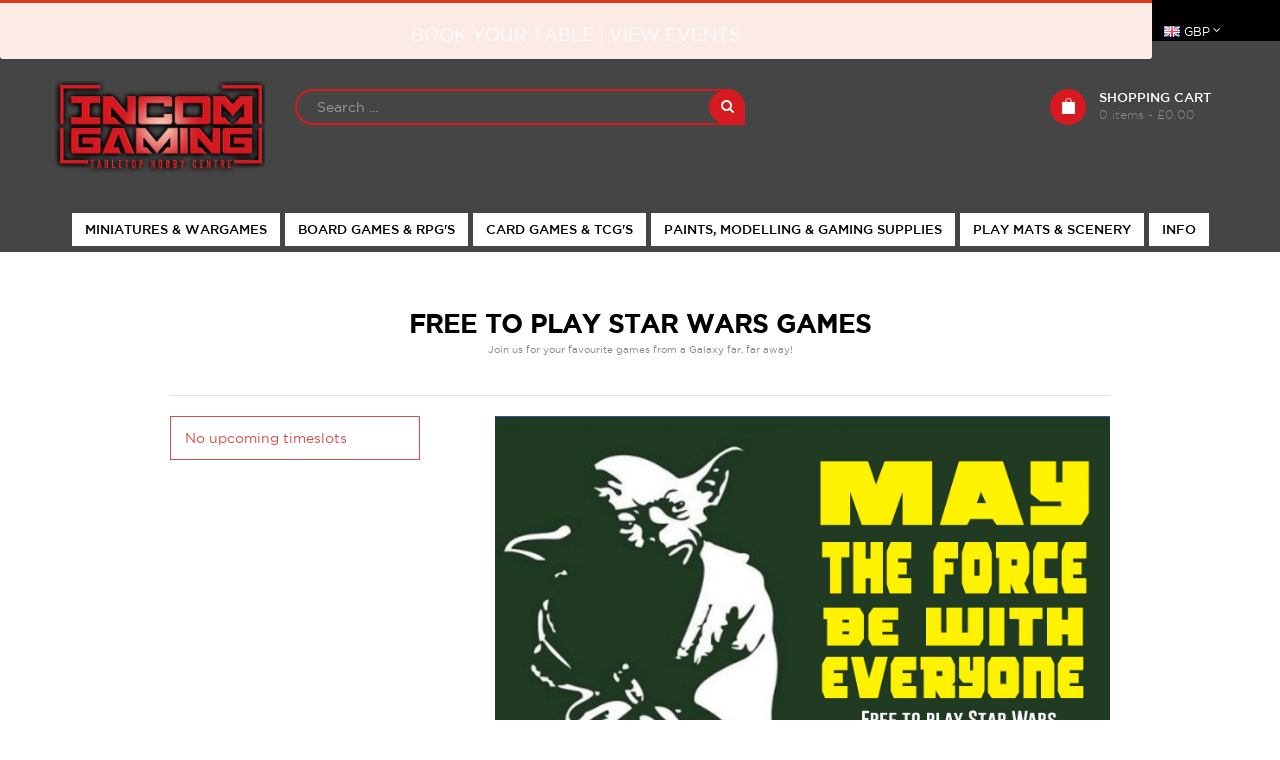

--- FILE ---
content_type: text/html; charset=utf-8
request_url: https://www.incomgaming.co.uk/products/free-to-play-star-wars-games
body_size: 31705
content:
<!doctype html>
<!--[if lt IE 7]><html class="no-js lt-ie9 lt-ie8 lt-ie7" lang="en"> <![endif]-->
<!--[if IE 7]><html class="no-js lt-ie9 lt-ie8" lang="en"> <![endif]-->
<!--[if IE 8]><html class="no-js lt-ie9" lang="en"> <![endif]-->
<!--[if IE 9 ]><html class="ie9 no-js"> <![endif]-->
<!--[if (gt IE 9)|!(IE)]><!--> 
<html class="no-js "> <!--<![endif]-->
    <head>
        <meta charset="utf-8">
        <!-- <meta http-equiv="X-UA-Compatible" content="IE=edge,chrome=1"> -->
        
        <link rel="shortcut icon" href="//www.incomgaming.co.uk/cdn/shop/t/15/assets/favicon.png?v=12047993656107714261511881293" type="image/png" />
        <link href="https://cdn.shopify.com/s/files/1/1075/3978/t/9/assets/favicon152.png?14978188703429386697" rel="apple-touch-icon" sizes="152x152" />
        <link href="https://cdn.shopify.com/s/files/1/1075/3978/t/9/assets/favicon167.png?8149513392226306986" rel="apple-touch-icon" sizes="167x167" />
        <link href="https://cdn.shopify.com/s/files/1/1075/3978/t/9/assets/favicon180.png?8780886401296886680" rel="apple-touch-icon" sizes="180x180" />
        
        <title>
            FREE to play Star Wars games &ndash; Incom Gaming
        </title>
        
            <meta name="description" content="Join us for your favourite games from a Galaxy far, far away!">
        
        <!-- Product meta ============================================================= -->
        <!-- /snippets/open-graph-tags.liquid -->


    <meta property="og:type" content="product">
    <meta property="og:title" content="FREE to play Star Wars games">
    
        <meta property="og:image" content="http://www.incomgaming.co.uk/cdn/shop/files/1714294733031_p7ga0dnb_edede0a9-154a-4591-a73e-246e0399f843_grande.png?v=1714294898">
        <meta property="og:image:secure_url" content="https://www.incomgaming.co.uk/cdn/shop/files/1714294733031_p7ga0dnb_edede0a9-154a-4591-a73e-246e0399f843_grande.png?v=1714294898">
    
    <meta property="og:price:amount" content="0.00">
    <meta property="og:price:currency" content="GBP">


    <meta property="og:description" content="Join us for your favourite games from a Galaxy far, far away!">

<meta property="og:url" content="https://www.incomgaming.co.uk/products/free-to-play-star-wars-games">
<meta property="og:site_name" content="Incom Gaming">
        <!-- /snippets/twitter-card.liquid -->



    <meta name="twitter:site" content="@Incom_gaming">


    <meta name="twitter:card" content="product">
    <meta name="twitter:title" content="FREE to play Star Wars games">
    <meta name="twitter:description" content="MAY THE FORCE BE WITH EVERYONE It is the glorious month of May, and again we celebrate all things from a Galaxy far,far away! Join us at Incom Gaming every Wednesday from 6pm to play your favourite Star Wars game. Gather your friends &amp;amp; play for FREE every Wednesday throught May, games include: Star Wars X-Wing Star Wars Legion Star Wars Armada Star Wars Shatterpoint Star Wars Imperial Assualt Star Wars Unlimited If your fresh out of the dune wastes and this is your 1st visit to the cantina, worry not, we have all the above games in demo for you to explore. By purchasing a ticket to play at Incom Gaming, you agree to our event terms and conditions and play with a positive code of conduct. Incom Gaming is a Licensed venue, I.D. is required to purchase alcohol.">
    <meta name="twitter:image" content="https://www.incomgaming.co.uk/cdn/shop/files/1714294733031_p7ga0dnb_edede0a9-154a-4591-a73e-246e0399f843_medium.png?v=1714294898">
    <meta name="twitter:image:width" content="240">
    <meta name="twitter:image:height" content="240">
    <meta name="twitter:label1" content="Price">
    <meta name="twitter:data1" content="£0.00 GBP">
    
        <meta name="twitter:label2" content="Brand">
        <meta name="twitter:data2" content="Incom Gaming">
    


        <!-- Helpers ================================================================== -->
        <link rel="canonical" href="https://www.incomgaming.co.uk/products/free-to-play-star-wars-games">
        <meta name="viewport" content="width=device-width,initial-scale=1">
        <meta name="theme-color" content="#747474">
        <!-- Theme js ================================================================= -->
        <!-- /snippets/oldIE-js.liquid -->


<!--[if lt IE 9]>
<script src="//html5shiv.googlecode.com/svn/trunk/html5.js" type="text/javascript"></script>
<script src="//www.incomgaming.co.uk/cdn/shop/t/15/assets/respond.min.js?v=52248677837542619231511881305" type="text/javascript"></script>
<link href="//www.incomgaming.co.uk/cdn/shop/t/15/assets/respond-proxy.html" id="respond-proxy" rel="respond-proxy" />
<link href="//www.incomgaming.co.uk/search?q=dc366dee50edb8e49d00e16c34ed0703" id="respond-redirect" rel="respond-redirect" />
<script src="//www.incomgaming.co.uk/search?q=dc366dee50edb8e49d00e16c34ed0703" type="text/javascript"></script>
<![endif]-->


<script src="//code.jquery.com/jquery-1.11.3.min.js" type="text/javascript"></script>
<script src="//www.incomgaming.co.uk/cdn/shop/t/15/assets/jquery.mobile.touch.js?v=106064611097064632511511881301" type="text/javascript"></script>
<script src="//www.incomgaming.co.uk/cdn/shop/t/15/assets/modernizr.min.js?v=137617515274177302221511881302" type="text/javascript"></script>

	<script src="//www.incomgaming.co.uk/cdn/shop/t/15/assets/retina.js?v=102288881752923952531511881305" type="text/javascript"></script>


	<script src="//www.incomgaming.co.uk/cdn/shop/t/15/assets/countdown.js?v=150123060192443319411511881292" type="text/javascript"></script>
	

<script src="//www.incomgaming.co.uk/cdn/shop/t/15/assets/wow.min.js?v=108733240938074396361511881314" type="text/javascript"></script>
<script src="//www.incomgaming.co.uk/cdn/shop/t/15/assets/jquery.elevatezoom.js?v=132602605831206377391511881300" type="text/javascript"></script>
<script src="//www.incomgaming.co.uk/cdn/shop/t/15/assets/jquery.fancybox.js?v=98388074616830255951511881300" type="text/javascript"></script>
<script src="//www.incomgaming.co.uk/cdn/shop/t/15/assets/instafeed.min.js?v=109694167883035091191511881299" type="text/javascript"></script>
<script src="//www.incomgaming.co.uk/cdn/shop/t/15/assets/jquery.cookie.js?v=9607349207001725821511881300" type="text/javascript"></script>
<script src="//www.incomgaming.co.uk/cdn/shop/t/15/assets/jquery.serialScroll.js?v=33242011165740809681511881301" type="text/javascript"></script>
<script src="//www.incomgaming.co.uk/cdn/shop/t/15/assets/bootstrap.min.js?v=163009872855356781511511881290" type="text/javascript"></script>

<script src="//www.incomgaming.co.uk/cdn/shopifycloud/storefront/assets/themes_support/api.jquery-7ab1a3a4.js" type="text/javascript"></script>
<script src="//www.incomgaming.co.uk/cdn/shopifycloud/storefront/assets/themes_support/option_selection-b017cd28.js" type="text/javascript"></script>
<script src="//www.incomgaming.co.uk/cdn/shop/t/15/assets/global.js?v=97171633502801115631696258146" type="text/javascript"></script>

<script>
  	window.money = "£{{amount}}";
	window.money_format = "<span class='money'>£{{amount}} GBP</span>";
  	window.shop_currency = "GBP";
	window.file_url = "//www.incomgaming.co.uk/cdn/shop/files/?v=2211";
  	window.asset_url = "";
    window.wishlist_url = "/pages/your-wishlist";
    window.animated = false;
    window.wishlist_enable = true;
    window.quickview_enable = true;
    window.multiple_filter_sidebar_enable = false;
</script>
        <!-- Theme css ================================================================ -->
        <link rel="stylesheet" href="//maxcdn.bootstrapcdn.com/font-awesome/4.3.0/css/font-awesome.min.css" />
<link rel="stylesheet" href="//fonts.googleapis.com/css?family=Pacifico" type="text/css">




<link href="//www.incomgaming.co.uk/cdn/shop/t/15/assets/fonts.scss.css?v=37659159461528242551696258147" rel="stylesheet" type="text/css" media="all" />





    <link href="//www.incomgaming.co.uk/cdn/shop/t/15/assets/ajaxify.scss.css?v=8341820244918370541511881320" rel="stylesheet" type="text/css" media="all" />


<link href="//www.incomgaming.co.uk/cdn/shop/t/15/assets/animate.css?v=148895603299277868181511881289" rel="stylesheet" type="text/css" media="all" />
<link href="//www.incomgaming.co.uk/cdn/shop/t/15/assets/jquery.fancybox.css?v=89610375720255671161511881300" rel="stylesheet" type="text/css" media="all" />
<link href="//www.incomgaming.co.uk/cdn/shop/t/15/assets/owl.carousel.css?v=80450507030071698291511881303" rel="stylesheet" type="text/css" media="all" />
<link href="//www.incomgaming.co.uk/cdn/shop/t/15/assets/block-theme.scss.css?v=109496783047984377141767627246" rel="stylesheet" type="text/css" media="all" />
<link href="//www.incomgaming.co.uk/cdn/shop/t/15/assets/global.scss.css?v=157515620256236451091764263670" rel="stylesheet" type="text/css" media="all" />
<link href="//www.incomgaming.co.uk/cdn/shop/t/15/assets/slideshow.scss.css?v=137996660476483601641511881322" rel="stylesheet" type="text/css" media="all" />
<link href="//www.incomgaming.co.uk/cdn/shop/t/15/assets/menu.scss.css?v=38826986796052420441696258146" rel="stylesheet" type="text/css" media="all" />
<link href="//www.incomgaming.co.uk/cdn/shop/t/15/assets/product.scss.css?v=62745360751594046181511881321" rel="stylesheet" type="text/css" media="all" />
<link href="//www.incomgaming.co.uk/cdn/shop/t/15/assets/contact-form.scss.css?v=57447372311999358061511881320" rel="stylesheet" type="text/css" media="all" />
<link href="//www.incomgaming.co.uk/cdn/shop/t/15/assets/blog.scss.css?v=109140254246107803331511881320" rel="stylesheet" type="text/css" media="all" />
<link href="//www.incomgaming.co.uk/cdn/shop/t/15/assets/wishlist.scss.css?v=20927533485758683871511881322" rel="stylesheet" type="text/css" media="all" />
<link href="//www.incomgaming.co.uk/cdn/shop/t/15/assets/collections.scss.css?v=112209147214845448901696258146" rel="stylesheet" type="text/css" media="all" />
<link href="//www.incomgaming.co.uk/cdn/shop/t/15/assets/paneltool.scss.css?v=29108050828349063191511881321" rel="stylesheet" type="text/css" media="all" />
<link href="//www.incomgaming.co.uk/cdn/shop/t/15/assets/site_temp.scss.css?v=67679823995841029041696258146" rel="stylesheet" type="text/css" media="all" />
<link href="//www.incomgaming.co.uk/cdn/shop/t/15/assets/responsive.scss.css?v=146115783457971256831511881322" rel="stylesheet" type="text/css" media="all" />

	<link href="//www.incomgaming.co.uk/cdn/shop/t/15/assets/retina-responsive.css?v=116718286613729519791511881305" rel="stylesheet" type="text/css" media="all" />


        <!-- Header hook for plugins ================================================== -->
        <script>window.performance && window.performance.mark && window.performance.mark('shopify.content_for_header.start');</script><meta id="shopify-digital-wallet" name="shopify-digital-wallet" content="/10753978/digital_wallets/dialog">
<link rel="alternate" type="application/json+oembed" href="https://www.incomgaming.co.uk/products/free-to-play-star-wars-games.oembed">
<script async="async" src="/checkouts/internal/preloads.js?locale=en-GB"></script>
<script id="shopify-features" type="application/json">{"accessToken":"19a068c4049bf86cf75da738b9c3b704","betas":["rich-media-storefront-analytics"],"domain":"www.incomgaming.co.uk","predictiveSearch":true,"shopId":10753978,"locale":"en"}</script>
<script>var Shopify = Shopify || {};
Shopify.shop = "incomgaming.myshopify.com";
Shopify.locale = "en";
Shopify.currency = {"active":"GBP","rate":"1.0"};
Shopify.country = "GB";
Shopify.theme = {"name":"Bigstore-on-dark (CURRENT 27.11.2017)","id":447905802,"schema_name":null,"schema_version":null,"theme_store_id":null,"role":"main"};
Shopify.theme.handle = "null";
Shopify.theme.style = {"id":null,"handle":null};
Shopify.cdnHost = "www.incomgaming.co.uk/cdn";
Shopify.routes = Shopify.routes || {};
Shopify.routes.root = "/";</script>
<script type="module">!function(o){(o.Shopify=o.Shopify||{}).modules=!0}(window);</script>
<script>!function(o){function n(){var o=[];function n(){o.push(Array.prototype.slice.apply(arguments))}return n.q=o,n}var t=o.Shopify=o.Shopify||{};t.loadFeatures=n(),t.autoloadFeatures=n()}(window);</script>
<script id="shop-js-analytics" type="application/json">{"pageType":"product"}</script>
<script defer="defer" async type="module" src="//www.incomgaming.co.uk/cdn/shopifycloud/shop-js/modules/v2/client.init-shop-cart-sync_C5BV16lS.en.esm.js"></script>
<script defer="defer" async type="module" src="//www.incomgaming.co.uk/cdn/shopifycloud/shop-js/modules/v2/chunk.common_CygWptCX.esm.js"></script>
<script type="module">
  await import("//www.incomgaming.co.uk/cdn/shopifycloud/shop-js/modules/v2/client.init-shop-cart-sync_C5BV16lS.en.esm.js");
await import("//www.incomgaming.co.uk/cdn/shopifycloud/shop-js/modules/v2/chunk.common_CygWptCX.esm.js");

  window.Shopify.SignInWithShop?.initShopCartSync?.({"fedCMEnabled":true,"windoidEnabled":true});

</script>
<script>(function() {
  var isLoaded = false;
  function asyncLoad() {
    if (isLoaded) return;
    isLoaded = true;
    var urls = ["https:\/\/eu1-search.doofinder.com\/5\/script\/24c95d58db8ba43666578e31e91893e3.js?shop=incomgaming.myshopify.com","https:\/\/cdn.doofinder.com\/shopify\/doofinder-installed.js?shop=incomgaming.myshopify.com"];
    for (var i = 0; i < urls.length; i++) {
      var s = document.createElement('script');
      s.type = 'text/javascript';
      s.async = true;
      s.src = urls[i];
      var x = document.getElementsByTagName('script')[0];
      x.parentNode.insertBefore(s, x);
    }
  };
  if(window.attachEvent) {
    window.attachEvent('onload', asyncLoad);
  } else {
    window.addEventListener('load', asyncLoad, false);
  }
})();</script>
<script id="__st">var __st={"a":10753978,"offset":0,"reqid":"8c9c7401-1758-451e-b040-b92ccb6926d4-1768751974","pageurl":"www.incomgaming.co.uk\/products\/free-to-play-star-wars-games","u":"85694fd6ceb7","p":"product","rtyp":"product","rid":7403873632335};</script>
<script>window.ShopifyPaypalV4VisibilityTracking = true;</script>
<script id="captcha-bootstrap">!function(){'use strict';const t='contact',e='account',n='new_comment',o=[[t,t],['blogs',n],['comments',n],[t,'customer']],c=[[e,'customer_login'],[e,'guest_login'],[e,'recover_customer_password'],[e,'create_customer']],r=t=>t.map((([t,e])=>`form[action*='/${t}']:not([data-nocaptcha='true']) input[name='form_type'][value='${e}']`)).join(','),a=t=>()=>t?[...document.querySelectorAll(t)].map((t=>t.form)):[];function s(){const t=[...o],e=r(t);return a(e)}const i='password',u='form_key',d=['recaptcha-v3-token','g-recaptcha-response','h-captcha-response',i],f=()=>{try{return window.sessionStorage}catch{return}},m='__shopify_v',_=t=>t.elements[u];function p(t,e,n=!1){try{const o=window.sessionStorage,c=JSON.parse(o.getItem(e)),{data:r}=function(t){const{data:e,action:n}=t;return t[m]||n?{data:e,action:n}:{data:t,action:n}}(c);for(const[e,n]of Object.entries(r))t.elements[e]&&(t.elements[e].value=n);n&&o.removeItem(e)}catch(o){console.error('form repopulation failed',{error:o})}}const l='form_type',E='cptcha';function T(t){t.dataset[E]=!0}const w=window,h=w.document,L='Shopify',v='ce_forms',y='captcha';let A=!1;((t,e)=>{const n=(g='f06e6c50-85a8-45c8-87d0-21a2b65856fe',I='https://cdn.shopify.com/shopifycloud/storefront-forms-hcaptcha/ce_storefront_forms_captcha_hcaptcha.v1.5.2.iife.js',D={infoText:'Protected by hCaptcha',privacyText:'Privacy',termsText:'Terms'},(t,e,n)=>{const o=w[L][v],c=o.bindForm;if(c)return c(t,g,e,D).then(n);var r;o.q.push([[t,g,e,D],n]),r=I,A||(h.body.append(Object.assign(h.createElement('script'),{id:'captcha-provider',async:!0,src:r})),A=!0)});var g,I,D;w[L]=w[L]||{},w[L][v]=w[L][v]||{},w[L][v].q=[],w[L][y]=w[L][y]||{},w[L][y].protect=function(t,e){n(t,void 0,e),T(t)},Object.freeze(w[L][y]),function(t,e,n,w,h,L){const[v,y,A,g]=function(t,e,n){const i=e?o:[],u=t?c:[],d=[...i,...u],f=r(d),m=r(i),_=r(d.filter((([t,e])=>n.includes(e))));return[a(f),a(m),a(_),s()]}(w,h,L),I=t=>{const e=t.target;return e instanceof HTMLFormElement?e:e&&e.form},D=t=>v().includes(t);t.addEventListener('submit',(t=>{const e=I(t);if(!e)return;const n=D(e)&&!e.dataset.hcaptchaBound&&!e.dataset.recaptchaBound,o=_(e),c=g().includes(e)&&(!o||!o.value);(n||c)&&t.preventDefault(),c&&!n&&(function(t){try{if(!f())return;!function(t){const e=f();if(!e)return;const n=_(t);if(!n)return;const o=n.value;o&&e.removeItem(o)}(t);const e=Array.from(Array(32),(()=>Math.random().toString(36)[2])).join('');!function(t,e){_(t)||t.append(Object.assign(document.createElement('input'),{type:'hidden',name:u})),t.elements[u].value=e}(t,e),function(t,e){const n=f();if(!n)return;const o=[...t.querySelectorAll(`input[type='${i}']`)].map((({name:t})=>t)),c=[...d,...o],r={};for(const[a,s]of new FormData(t).entries())c.includes(a)||(r[a]=s);n.setItem(e,JSON.stringify({[m]:1,action:t.action,data:r}))}(t,e)}catch(e){console.error('failed to persist form',e)}}(e),e.submit())}));const S=(t,e)=>{t&&!t.dataset[E]&&(n(t,e.some((e=>e===t))),T(t))};for(const o of['focusin','change'])t.addEventListener(o,(t=>{const e=I(t);D(e)&&S(e,y())}));const B=e.get('form_key'),M=e.get(l),P=B&&M;t.addEventListener('DOMContentLoaded',(()=>{const t=y();if(P)for(const e of t)e.elements[l].value===M&&p(e,B);[...new Set([...A(),...v().filter((t=>'true'===t.dataset.shopifyCaptcha))])].forEach((e=>S(e,t)))}))}(h,new URLSearchParams(w.location.search),n,t,e,['guest_login'])})(!0,!0)}();</script>
<script integrity="sha256-4kQ18oKyAcykRKYeNunJcIwy7WH5gtpwJnB7kiuLZ1E=" data-source-attribution="shopify.loadfeatures" defer="defer" src="//www.incomgaming.co.uk/cdn/shopifycloud/storefront/assets/storefront/load_feature-a0a9edcb.js" crossorigin="anonymous"></script>
<script data-source-attribution="shopify.dynamic_checkout.dynamic.init">var Shopify=Shopify||{};Shopify.PaymentButton=Shopify.PaymentButton||{isStorefrontPortableWallets:!0,init:function(){window.Shopify.PaymentButton.init=function(){};var t=document.createElement("script");t.src="https://www.incomgaming.co.uk/cdn/shopifycloud/portable-wallets/latest/portable-wallets.en.js",t.type="module",document.head.appendChild(t)}};
</script>
<script data-source-attribution="shopify.dynamic_checkout.buyer_consent">
  function portableWalletsHideBuyerConsent(e){var t=document.getElementById("shopify-buyer-consent"),n=document.getElementById("shopify-subscription-policy-button");t&&n&&(t.classList.add("hidden"),t.setAttribute("aria-hidden","true"),n.removeEventListener("click",e))}function portableWalletsShowBuyerConsent(e){var t=document.getElementById("shopify-buyer-consent"),n=document.getElementById("shopify-subscription-policy-button");t&&n&&(t.classList.remove("hidden"),t.removeAttribute("aria-hidden"),n.addEventListener("click",e))}window.Shopify?.PaymentButton&&(window.Shopify.PaymentButton.hideBuyerConsent=portableWalletsHideBuyerConsent,window.Shopify.PaymentButton.showBuyerConsent=portableWalletsShowBuyerConsent);
</script>
<script data-source-attribution="shopify.dynamic_checkout.cart.bootstrap">document.addEventListener("DOMContentLoaded",(function(){function t(){return document.querySelector("shopify-accelerated-checkout-cart, shopify-accelerated-checkout")}if(t())Shopify.PaymentButton.init();else{new MutationObserver((function(e,n){t()&&(Shopify.PaymentButton.init(),n.disconnect())})).observe(document.body,{childList:!0,subtree:!0})}}));
</script>

<script>window.performance && window.performance.mark && window.performance.mark('shopify.content_for_header.end');</script>
  <script type="text/javascript">
  window.moneyFormat = '<span class='money'>£{{amount}}</span>';
  var tpbAppUrl = 'https://booking.tipo.io';
  // var tpbAppUrl = 'http://localhost/bookingdevUpdate/public';
  var tpbShopId = '9979';
  var tpbShopPlan = 'BETA';
  var tpbUrlShop = 'incomgaming.myshopify.com';
  var tpbCountryCode = window.customCountryCode || ['gb'];
  var tpbDomainShop = 'www.incomgaming.co.uk';
  var tpbProductId = '7403873632335';
  var tpbCustomer = {
      id: '',
      email:'',
      first_name:'',
      last_name:'',
      phone:'',
  };
  var tpbCustomerId = 0;
  
  var tpbProduct_;
  var tpbProduct = {"id":7403873632335,"title":"FREE to play Star Wars games","handle":"free-to-play-star-wars-games","description":"\u003cp\u003e\u003cstrong\u003eMAY THE FORCE BE WITH EVERYONE\u003c\/strong\u003e\u003c\/p\u003e\n\u003cp\u003eIt is the glorious month of May, and again we celebrate all things from a Galaxy far,far away!\u003c\/p\u003e\n\u003cp\u003eJoin us at Incom Gaming every Wednesday from 6pm to play your favourite Star Wars game.\u003c\/p\u003e\n\u003cp\u003eGather your friends \u0026amp; play for FREE every Wednesday throught May, games include:\u003c\/p\u003e\n\u003cul\u003e\n\u003cli\u003eStar Wars X-Wing\u003c\/li\u003e\n\u003cli\u003eStar Wars Legion\u003c\/li\u003e\n\u003cli\u003eStar Wars Armada\u003c\/li\u003e\n\u003cli\u003eStar Wars Shatterpoint\u003c\/li\u003e\n\u003cli\u003eStar Wars Imperial Assualt\u003c\/li\u003e\n\u003cli\u003eStar Wars Unlimited\u003c\/li\u003e\n\u003c\/ul\u003e\n\u003cp\u003eIf your fresh out of the dune wastes and this is your 1st visit to the cantina, worry not, we have all the above games in demo for you to explore.\u003c\/p\u003e\n\u003cp\u003e\u003cem\u003eBy purchasing a ticket to play at Incom Gaming, you agree to our event terms and conditions and play with a positive code of conduct.\u003c\/em\u003e\u003c\/p\u003e\n\u003cp\u003eIncom Gaming is a Licensed venue, I.D. is required to purchase alcohol. Only snacks \u0026amp; beverages purchased* from Incom Gaming may be consumed on the premesis.\u003c\/p\u003e\n\u003cp\u003e*Exceptions to our food \u0026amp; drinks policy are hot drinks from take out coffee outlets and beverages in paper cups included in meal deals from fast food outlets are allowed.\u003c\/p\u003e\n\u003cp\u003e \u003c\/p\u003e","published_at":"2024-04-28T10:01:37+01:00","created_at":"2024-04-28T09:55:38+01:00","vendor":"Incom Gaming","type":"","tags":[],"price":0,"price_min":0,"price_max":0,"available":true,"price_varies":false,"compare_at_price":null,"compare_at_price_min":0,"compare_at_price_max":0,"compare_at_price_varies":false,"variants":[{"id":41562506428495,"title":"Per player","option1":"Per player","option2":null,"option3":null,"sku":"","requires_shipping":false,"taxable":true,"featured_image":null,"available":true,"name":"FREE to play Star Wars games - Per player","public_title":"Per player","options":["Per player"],"price":0,"weight":0,"compare_at_price":null,"inventory_quantity":0,"inventory_management":null,"inventory_policy":"deny","barcode":null,"requires_selling_plan":false,"selling_plan_allocations":[]}],"images":["\/\/www.incomgaming.co.uk\/cdn\/shop\/files\/1714294733031_p7ga0dnb_edede0a9-154a-4591-a73e-246e0399f843.png?v=1714294898"],"featured_image":"\/\/www.incomgaming.co.uk\/cdn\/shop\/files\/1714294733031_p7ga0dnb_edede0a9-154a-4591-a73e-246e0399f843.png?v=1714294898","options":["Title"],"media":[{"alt":null,"id":29839527641167,"position":1,"preview_image":{"aspect_ratio":1.683,"height":846,"width":1424,"src":"\/\/www.incomgaming.co.uk\/cdn\/shop\/files\/1714294733031_p7ga0dnb_edede0a9-154a-4591-a73e-246e0399f843.png?v=1714294898"},"aspect_ratio":1.683,"height":846,"media_type":"image","src":"\/\/www.incomgaming.co.uk\/cdn\/shop\/files\/1714294733031_p7ga0dnb_edede0a9-154a-4591-a73e-246e0399f843.png?v=1714294898","width":1424}],"requires_selling_plan":false,"selling_plan_groups":[],"content":"\u003cp\u003e\u003cstrong\u003eMAY THE FORCE BE WITH EVERYONE\u003c\/strong\u003e\u003c\/p\u003e\n\u003cp\u003eIt is the glorious month of May, and again we celebrate all things from a Galaxy far,far away!\u003c\/p\u003e\n\u003cp\u003eJoin us at Incom Gaming every Wednesday from 6pm to play your favourite Star Wars game.\u003c\/p\u003e\n\u003cp\u003eGather your friends \u0026amp; play for FREE every Wednesday throught May, games include:\u003c\/p\u003e\n\u003cul\u003e\n\u003cli\u003eStar Wars X-Wing\u003c\/li\u003e\n\u003cli\u003eStar Wars Legion\u003c\/li\u003e\n\u003cli\u003eStar Wars Armada\u003c\/li\u003e\n\u003cli\u003eStar Wars Shatterpoint\u003c\/li\u003e\n\u003cli\u003eStar Wars Imperial Assualt\u003c\/li\u003e\n\u003cli\u003eStar Wars Unlimited\u003c\/li\u003e\n\u003c\/ul\u003e\n\u003cp\u003eIf your fresh out of the dune wastes and this is your 1st visit to the cantina, worry not, we have all the above games in demo for you to explore.\u003c\/p\u003e\n\u003cp\u003e\u003cem\u003eBy purchasing a ticket to play at Incom Gaming, you agree to our event terms and conditions and play with a positive code of conduct.\u003c\/em\u003e\u003c\/p\u003e\n\u003cp\u003eIncom Gaming is a Licensed venue, I.D. is required to purchase alcohol. Only snacks \u0026amp; beverages purchased* from Incom Gaming may be consumed on the premesis.\u003c\/p\u003e\n\u003cp\u003e*Exceptions to our food \u0026amp; drinks policy are hot drinks from take out coffee outlets and beverages in paper cups included in meal deals from fast food outlets are allowed.\u003c\/p\u003e\n\u003cp\u003e \u003c\/p\u003e"};
        		tpbProduct.variants[0].inventory_management  = '';
  		tpbProduct.variants[0].inventory_quantity = 0;
      tpbProduct.variants[0].inventory_policy   = 'deny';
    
    tpbProduct.options = [{"name":"Title","position":1,"values":["Per player"]}]  
  var tpbVariantId = false;

    var tpbSettings = {"general":{"hide_buy_now":"0","allow_bring_more":false,"confirm_to":"checkout","time_format":"24h","formatDate":"YYYY-MM-DD","formatDateServe":"Y-m-d","formatDateTime":"YYYY-MM-DD HH:mm","formatTime":"HH:mm","weekStart":0,"multipleEmployees":"0","multipleLocations":"0","hide_add_to_cart":"2","redirect_url":null},"booking":{"font":"Arial","primary_color":"#9F89E8","cancel_button":"#fff","text_color":"#6370A7","calender_background_color":"#2b3360","calender_text_color":"#ffffff","day_off_color":"#a3a3a3","time_slot_color":"#414c89","time_slot_color_hover":"#313d88","selected_time_slot_color":"#ffd153","background_color_calendar":"#2b3360","background_image":"preset4.jpg","selected_day_color":"#9f89e8","time_slot_color_selected":"#ffd153"},"translation":{"time_slot_no_available":"This slot is no longer available","languageDatepicker":"en-US","training":"Training","trainer":"Trainer","bringing_anyone":"Bringing anyone with you?","date_and_time":"Pick date & time","continue":"Continue","confirm":"Confirm","cancel":"Cancel","thank_you":"Thank you! Your booking is completed","date":"Date","time":"Time","location":"Location","first_name":"First name","last_name":"Last name","phone":"Phone","email":"Email","address":"Address","address_2":"Address 2","status":"Status","country":"Country","quantity":"Quantity","variant":"Variant","employee":"Trainer","back":"Back","payment":"Payment","datetime":"Date Time","duration":"Duration","you_can_only_bring":"You can only bring {number} people","not_available":"Selected training is currently not available.","price":"Price","please_select":"Please select Table","customDatePickerDays":"Sunday, Monday, Tuesday, Wednesday, Thursday, Friday, Saturday","customDatePickerDaysShort":"Sun, Mon, Tue, Wed, Thu, Fri, Sat","customDatePickerDaysMin":"Su, Mo, Tu, We, Th, Fr, Sa","customDatePickerMonths":"January, February, March, April, May, June, July, August, September, October, November, December","customDatePickerMonthsShort":"Jan, Feb, Mar, Apr, May, Jun, Jul, Aug, Sep, Oct, Nov, Dec","num_of_additional":"Number of Additional People","total_price":"Total Price","full_name":"Fullname","product":"Tables","product_placeholder":"Select your Table","variant_placeholder":"Select your variant","location_placeholder":"Incom Gaming","employee_placeholder":"Select your trainer","no_employee":"No trainer","no_location":"No location","is_required":"This field is required.","valid_phone_number":"Please enter a valid phone number.","valid_email":"Please enter a valid email.","export_file_isc":"Export to file isc","confirm_free_booking_successfully":"Thank for your booking . We'll get back to you shortly.","confirm_free_booking_unsuccessfully":"Whoops, looks like something went wrong.","duration_unit":"minutes"},"free_form":{"first_name":{"enable":true,"label":"First name","required":true},"last_name":{"enable":true,"label":"Last name","required":true},"phone_number":{"enable":false,"label":"Phone number","required":true},"email":{"label":"Email","required":true,"enable":true}},"languageDatepicker":{"days":["Sunday","Monday","Tuesday","Wednesday","Thursday","Friday","Saturday"],"daysShort":["Sun","Mon","Tue","Wed","Thu","Fri","Sat"],"daysMin":["Su","Mo","Tu","We","Th","Fr","Sa"],"months":["January","February","March","April","May","June","July","August","September","October","November","December"],"monthsShort":["Jan","Feb","Mar","Apr","May","Jun","Jul","Aug","Sep","Oct","Nov","Dec"]}}
  var checkPageProduct = false;
  
  checkPageProduct = true;
  

    var tpbBackground = 'https://booking.tipo.io/storage/background-image/preset4.jpg';
  
  var tpbTimeZoneShop = 'Europe/London';
  var tpbTimeZoneServer = 'UTC';

  var tpbConfigs = {
    products : [],
    locations : [{"id":12204,"name":"Default location","employee_ids":[17428]}],
    employees : [{"id":17428,"first_name":"Any","last_name":"Trainer"}]
  }
</script>

<link href="//www.incomgaming.co.uk/cdn/shop/t/15/assets/tipo.booking.scss.css?v=48782606442557074621598898148" rel="stylesheet" type="text/css" media="all" /><script src='//www.incomgaming.co.uk/cdn/shop/t/15/assets/tipo.booking.js?v=48449778992135630891598898143' ></script>


  <script type="template/html" id="tpb-template_history-booking">
    <div class="tpb-header"><p>Booking History</p></div>
    <div class="tpb-list-history">
        <div class="tpb-sub-scroll">
            <p>< - - - - - ></p>
        </div>
        <div class="tpb-table-scroll">
            <table class="tpb-table">
                <thead class="tpb-table_thead">
                <tr>
                    {% if settings.general.multipleEmployees == '1' %}
                    <th class="tpb-column-scroll tpb-table_th-trainer" width="22%">{{settings.translation.employee}}
                    </th>
                    {% endif %}
                    {% if settings.general.multipleLocations == '1' %}
                    <th class="tpb-table_th-location" width="20%">{{settings.translation.location}}</th>
                    {% endif %}
                    <th class="tpb-table_th-services" width="20%">{{settings.translation.product}}</th>
                    <th class="tpb-table_th-time" width="12%">{{settings.translation.time}}</th>
                    <th class="tpb-table_th-payment" width="11%">{{settings.translation.payment}}</th>
                    <th class="tpb-table_th-status" width="10%">{{settings.translation.status}}</th>
                    <th class="tpb-table_th-view" width="5%"></th>
                </tr>
                </thead>
                <tbody class="tpb-table_tbody">
                {% for booking in bookings %}
                <tr>
                    {% if settings.general.multipleEmployees == '1' %}
                    <td class="tpb-column-scroll">
                        <div class="tpb-table_trainer">
                            <div class="tpb-table_avatar">
                                <img src={{ booking.employee.avatar }} alt="">
                            </div>
                            <div class="tpb-table_title">
                                <span class="tpb-context-table">{{ booking.employee.first_name }} {{ booking.employee.last_name}}</span>
                                <p class="tpb-table-sub">{{ booking.employee.email }}</p>
                            </div>
                        </div>
                    </td>
                    {% endif %}
                    {% if settings.general.multipleLocations == '1' %}
                    <td><span class="tpb-context-table">{{ booking.location.name }}</span></td>
                    {% endif %}
                    <td><span class="tpb-context-table">{{ booking.service.title }}</span></td>
                    <td>
              <span class="tpb-context-table tpb-context-table_time">
                <svg class="svg-icon" viewBox="0 0 20 20">
                  <path
                      d="M10.25,2.375c-4.212,0-7.625,3.413-7.625,7.625s3.413,7.625,7.625,7.625s7.625-3.413,7.625-7.625S14.462,2.375,10.25,2.375M10.651,16.811v-0.403c0-0.221-0.181-0.401-0.401-0.401s-0.401,0.181-0.401,0.401v0.403c-3.443-0.201-6.208-2.966-6.409-6.409h0.404c0.22,0,0.401-0.181,0.401-0.401S4.063,9.599,3.843,9.599H3.439C3.64,6.155,6.405,3.391,9.849,3.19v0.403c0,0.22,0.181,0.401,0.401,0.401s0.401-0.181,0.401-0.401V3.19c3.443,0.201,6.208,2.965,6.409,6.409h-0.404c-0.22,0-0.4,0.181-0.4,0.401s0.181,0.401,0.4,0.401h0.404C16.859,13.845,14.095,16.609,10.651,16.811 M12.662,12.412c-0.156,0.156-0.409,0.159-0.568,0l-2.127-2.129C9.986,10.302,9.849,10.192,9.849,10V5.184c0-0.221,0.181-0.401,0.401-0.401s0.401,0.181,0.401,0.401v4.651l2.011,2.008C12.818,12.001,12.818,12.256,12.662,12.412"></path>
                </svg>
                {{ booking.time_start }}
              </span>
                        <div class='tooltip'>
                            {{ booking.range_date_time }}
                        </div>
                    </td>
                    <td><p class="tpb-context-table">{{ booking.price | format_money : window.moneyFormat }}</p></td>
                    <td class="tpb-table_status"><span class="tpb-context-table tpb-context-table_status">{{ booking.status }}</span>
                    </td>
                    <td class="tpb-table_action">
              <span class="tpb-context-table">
                  <div class="tpb-wrapper-btnView">
                      <button class="tpb-btnView" data-index={{ forloop.index0 }}>
                      <svg class="svg-icon" viewBox="0 0 20 20">
                        <path
                            d="M10,6.978c-1.666,0-3.022,1.356-3.022,3.022S8.334,13.022,10,13.022s3.022-1.356,3.022-3.022S11.666,6.978,10,6.978M10,12.267c-1.25,0-2.267-1.017-2.267-2.267c0-1.25,1.016-2.267,2.267-2.267c1.251,0,2.267,1.016,2.267,2.267C12.267,11.25,11.251,12.267,10,12.267 M18.391,9.733l-1.624-1.639C14.966,6.279,12.563,5.278,10,5.278S5.034,6.279,3.234,8.094L1.609,9.733c-0.146,0.147-0.146,0.386,0,0.533l1.625,1.639c1.8,1.815,4.203,2.816,6.766,2.816s4.966-1.001,6.767-2.816l1.624-1.639C18.536,10.119,18.536,9.881,18.391,9.733 M16.229,11.373c-1.656,1.672-3.868,2.594-6.229,2.594s-4.573-0.922-6.23-2.594L2.41,10l1.36-1.374C5.427,6.955,7.639,6.033,10,6.033s4.573,0.922,6.229,2.593L17.59,10L16.229,11.373z"></path>
                      </svg>
                    </button>
                  </div>
              </span>
                    </td>
                </tr>
                {% endfor %}
                </tbody>
            </table>
        </div>
        <div class="tpb-wrapper-btnExport">
            <button class="tpb-btnExport" >
                <div class="tpb-btnExport-title">
                    <svg class="svg-icon" height="453pt" viewBox="0 -28 453.99791 453" width="453pt" xmlns="http://www.w3.org/2000/svg">
                        <path d="m345.375 3.410156c-2.863281-2.847656-7.160156-3.695312-10.890625-2.144531s-6.164063 5.195313-6.164063 9.234375v53.359375c-54.011718 2.148437-81.058593 24.539063-85.191406 28.261719-27.25 22.363281-45.855468 53.527344-52.613281 88.121094-3.378906 16.714843-3.984375 33.871093-1.785156 50.78125l.007812.058593c.019531.148438.042969.300781.066407.449219l2.125 12.214844c.714843 4.113281 3.914062 7.351562 8.019531 8.117187 4.109375.765625 8.257812-1.105469 10.40625-4.6875l6.367187-10.613281c19.5625-32.527344 43.941406-54.089844 72.46875-64.085938 12.867188-4.550781 26.5-6.546874 40.128906-5.882812v55.265625c0 4.046875 2.441407 7.699219 6.183594 9.242187 3.746094 1.546876 8.050782.679688 10.90625-2.191406l105.675782-106.210937c3.894531-3.914063 3.878906-10.246094-.035157-14.140625zm2.949219 194.214844v-40.027344c0-4.90625-3.5625-9.089844-8.410157-9.871094-8.554687-1.378906-31.371093-3.570312-58.335937 5.878907-28.765625 10.078125-53.652344 29.910156-74.148437 59.050781-.058594-9.574219.847656-19.132812 2.707031-28.527344 6.078125-30.730468 21.515625-56.542968 45.878906-76.710937.214844-.175781.417969-.359375.617187-.554688.699219-.648437 26.097657-23.578125 81.609376-23.164062h.074218c5.523438 0 10.003906-4.480469 10.007813-10.003907v-39.136718l81.535156 81.125zm0 0"/><path d="m417.351562 294.953125c-5.519531 0-10 4.476563-10 10v42.261719c-.015624 16.5625-13.4375 29.980468-30 30h-327.351562c-16.5625-.019532-29.980469-13.4375-30-30v-238.242188c.019531-16.5625 13.4375-29.980468 30-30h69.160156c5.523438 0 10-4.476562 10-10 0-5.523437-4.476562-10-10-10h-69.160156c-27.601562.03125-49.96875 22.398438-50 50v238.242188c.03125 27.601562 22.398438 49.96875 50 50h327.351562c27.601563-.03125 49.96875-22.398438 50-50v-42.261719c0-5.523437-4.476562-10-10-10zm0 0"/>
                    </svg>
                    <span class="tpb-btnExport-title_text">{% if settings.translation.export_file_isc %}{{settings.translation.export_file_isc}}{% else %}Export to file isc{% endif %}</span>
                </div>

            </button>
        </div>
    </div>

    <div class="copyright">
        <a href="//apps.shopify.com/partners/tipo" rel="nofollow" attribute target="_blank">Made by <span
            class="company">Tipo Appointment Booking</span></a>
    </div>
</script>
<script type="template/html" id="tpb-modal-control">
    <div id="tpb-modal" class="tpb-modal">

        <!-- Modal content -->
        <div class="tpb-modal-content">
            <span class="tpb-close">&times;</span>
            <div class="tpb-content"></div>
        </div>

    </div>
</script>
<script type="template/html" id="tpb-modal-detail">
    <div class="confirm">
        <div class="product-info">
            <div class="thumb"><img src="{{featured_image}}"/></div>
            <div class="title">{{product_title}}</div>
        </div>
        <div class="booking-info">
            {% if settings.general.multipleEmployees == '1' %}
            <div class="employee">
                <label>
                    <svg xmlns="http://www.w3.org/2000/svg" width="14" height="14" viewBox="0 0 14 14">
                        <g id="Group_141" data-name="Group 141" transform="translate(-236.8 -236.8)">
                            <path id="Path_1029" data-name="Path 1029"
                                  d="M236.8,243.8a7,7,0,1,0,7-7A7.009,7.009,0,0,0,236.8,243.8Zm2.926,4.795a19.261,19.261,0,0,1,2.182-1.275.457.457,0,0,0,.258-.413v-.879a.351.351,0,0,0-.049-.178,2.993,2.993,0,0,1-.364-1.074.348.348,0,0,0-.253-.284,1.907,1.907,0,0,1-.255-.626,1.58,1.58,0,0,1-.089-.583.352.352,0,0,0,.33-.468,2,2,0,0,1-.049-1.2,2.324,2.324,0,0,1,.626-1.091,3,3,0,0,1,.591-.488l.012-.009a2.207,2.207,0,0,1,.554-.284h0a1.763,1.763,0,0,1,.5-.092,2.063,2.063,0,0,1,1.263.267,1.508,1.508,0,0,1,.571.517.354.354,0,0,0,.287.189.534.534,0,0,1,.3.213c.167.221.4.795.115,2.182a.35.35,0,0,0,.187.385,1.426,1.426,0,0,1-.084.608,2.192,2.192,0,0,1-.227.583.37.37,0,0,0-.183.023.355.355,0,0,0-.21.261,3.233,3.233,0,0,1-.267.862.354.354,0,0,0-.034.152v1.016a.454.454,0,0,0,.258.414,19.3,19.3,0,0,1,2.182,1.275,6.274,6.274,0,0,1-8.151-.006ZM243.8,237.5a6.293,6.293,0,0,1,4.6,10.6,20.091,20.091,0,0,0-2.257-1.341v-.786a3.679,3.679,0,0,0,.23-.681c.281-.106.479-.433.666-1.091.169-.6.155-1.022-.046-1.263a3.241,3.241,0,0,0-.284-2.527,1.224,1.224,0,0,0-.615-.448,2.252,2.252,0,0,0-.752-.654,2.748,2.748,0,0,0-1.66-.359,2.472,2.472,0,0,0-.677.129h0a2.923,2.923,0,0,0-.721.367,3.931,3.931,0,0,0-.718.592,2.976,2.976,0,0,0-.8,1.407,2.68,2.68,0,0,0-.031,1.252.526.526,0,0,0-.106.1c-.207.25-.224.649-.052,1.261a1.96,1.96,0,0,0,.522,1.013,3.692,3.692,0,0,0,.371,1.051v.637a20.276,20.276,0,0,0-2.257,1.341,6.291,6.291,0,0,1,4.594-10.6Z"
                                  fill="#6370a7"/>
                        </g>
                    </svg>
                    {{settings.translation.employee}}
                </label>
                <div class="value">{{employee}}</div>
            </div>
            {% endif %}
            <div class="date">
                <label>
                    <svg xmlns="http://www.w3.org/2000/svg" width="14" height="14" viewBox="0 0 14 14">
                        <path id="Union_1" data-name="Union 1"
                              d="M-4292.616-1014H-4306v-14h14v14Zm0-.616v-9.108h-12.768v9.108Zm0-9.723v-3.047h-12.768v3.047Zm-3.466,7.86v-2.252h2.253v2.252Zm.616-.615h1.02v-1.021h-1.02Zm-4.66.615v-2.252h2.252v2.252Zm.616-.615h1.021v-1.021h-1.021Zm-4.661.615v-2.252h2.253v2.252Zm.616-.615h1.02v-1.021h-1.02Zm7.474-2.733v-2.252h2.252v2.252Zm.615-.615h1.02v-1.021h-1.02Zm-4.66.615v-2.252h2.252v2.252Zm.616-.615h1.02v-1.021h-1.02Zm-4.661.615v-2.252h2.253v2.252Zm.616-.615h1.02v-1.021h-1.02Z"
                              transform="translate(4306 1028)" fill="#6370a7"/>
                    </svg>
                    {{settings.translation.date}}
                </label>
                <div class="value">{{date}}</div>
            </div>
            <div class="time">
                <label>
                    <svg xmlns="http://www.w3.org/2000/svg" width="14" height="14" viewBox="0 0 14 14">
                        <g id="Group_150" data-name="Group 150" transform="translate(-179.48 -179.48)">
                            <g id="Group_147" data-name="Group 147">
                                <g id="Group_146" data-name="Group 146">
                                    <path id="Path_1033" data-name="Path 1033"
                                          d="M186.48,179.48a7,7,0,1,0,7,7A7,7,0,0,0,186.48,179.48Zm.3,13.384v-1.231a.3.3,0,1,0-.6,0v1.231a6.4,6.4,0,0,1-6.084-6.084h1.231a.3.3,0,0,0,0-.6H180.1a6.4,6.4,0,0,1,6.084-6.084v1.231a.3.3,0,0,0,.6,0V180.1a6.4,6.4,0,0,1,6.084,6.084h-1.231a.3.3,0,1,0,0,.6h1.234A6.4,6.4,0,0,1,186.78,192.864Z"
                                          fill="#6370a7"/>
                                </g>
                            </g>
                            <g id="Group_149" data-name="Group 149">
                                <g id="Group_148" data-name="Group 148">
                                    <path id="Path_1034" data-name="Path 1034"
                                          d="M189.648,189.273l-2.868-2.916v-3.03a.3.3,0,0,0-.6,0v3.153a.3.3,0,0,0,.087.21l2.952,3a.3.3,0,1,0,.429-.42Z"
                                          fill="#6370a7"/>
                                </g>
                            </g>
                        </g>
                    </svg>
                    {{settings.translation.time}}
                </label>
                <div class="value">{{duration}}</div>
            </div>
            {% if settings.general.multipleLocations == '1' %}
            <div class="location">
                <label>
                    <svg xmlns="http://www.w3.org/2000/svg" width="12" height="14" viewBox="0 0 12 14">
                        <g id="Group_153" data-name="Group 153" transform="translate(-358.104 -220.4)">
                            <g id="Group_143" data-name="Group 143">
                                <path id="Path_1030" data-name="Path 1030"
                                      d="M364.1,223.19a2.933,2.933,0,1,0,3.1,2.93A3.023,3.023,0,0,0,364.1,223.19Zm0,5.155a2.229,2.229,0,1,1,2.36-2.225A2.3,2.3,0,0,1,364.1,228.345Z"
                                      fill="#6370a7"/>
                                <path id="Path_1031" data-name="Path 1031"
                                      d="M364.1,220.4c-.069,0-.142,0-.212,0a5.868,5.868,0,0,0-5.756,5.1,5.425,5.425,0,0,0,.079,1.612,1.617,1.617,0,0,0,.043.189,5.21,5.21,0,0,0,.4,1.112,15.808,15.808,0,0,0,4.9,5.8.9.9,0,0,0,1.1,0,15.828,15.828,0,0,0,4.9-5.786,5.338,5.338,0,0,0,.4-1.12c.018-.068.03-.126.04-.18a5.369,5.369,0,0,0,.109-1.074A5.851,5.851,0,0,0,364.1,220.4Zm5.157,6.608c0,.005-.009.054-.03.143a4.96,4.96,0,0,1-.358.994,15.113,15.113,0,0,1-4.69,5.528.125.125,0,0,1-.076.025.135.135,0,0,1-.076-.025,15.146,15.146,0,0,1-4.7-5.54,4.73,4.73,0,0,1-.355-.985c-.019-.075-.028-.12-.031-.135l0-.017a4.784,4.784,0,0,1-.07-1.423,5.277,5.277,0,0,1,10.482.484A4.844,4.844,0,0,1,369.256,227.008Z"
                                      fill="#6370a7"/>
                            </g>
                        </g>
                    </svg>
                    {{settings.translation.location}}
                </label>
                <div class="value">{{location}}</div>
            </div>
            {% endif %}
        </div>
        <div class="extra-fields">
            {% for field in extraFieldSets %}
            <div class="element">
                <label class="" for="{{ field.label }}">{{ field.label }}</label>
                <p>{{field.value}}</p>
            </div>

            {% endfor %}
        </div>
        <div class="subtotal">
            <div class="g-row bring">
                <div class="label">{{settings.translation.quantity}}</div>
                <div class="value">{{qty}}</div>
            </div>
            <div class="g-row price">
                <div class="label" data-price="{{total_price}}">{{settings.translation.total_price}}</div>
                <div class="value" data-qty="{{qty}}" data-total="{{total_price}}">{{ total_price | format_money :
                    window.moneyFormat }}
                </div>
            </div>
        </div>
    </div>
</script>

<script type="template/html" id="tpb-booking-form">
    <div class="tpb-box-wrapper">
        <div class="tpb-box">
            <div class="spinner">
                <div class="lds-ellipsis">
                    <div></div>
                    <div></div>
                    <div></div>
                    <div></div>
                </div>
            </div>
            <form class="tpb-form" novalidate>
                <div class="content" data-step="1">
                    <input type="hidden" class="timeSlots" value=""/>
                    <input type="hidden" class="shopId" name="shopId" value="{{tpbShopId}}"/>
                    <input type="hidden" class="duration" name="duration" value=""
                           data-label="{{settings.translation.duration}}"/>
                    <input type="hidden" class="datetime" name="datetime" value=""
                           data-label="{{settings.translation.datetime}}"/>
                    <textarea class="hidden extraFieldSets" style="display:none;"></textarea>
                    <div class="step1">
                        <div class="inner-step">
                            <h5>{{settings.translation.please_select}}</h5>
                            <div class="tpb-form-control product visible">
                                <label for="product">{{settings.translation.product}}</label>
                                {% if isProductPage %}
                                <input type="hidden" id="tpb-productId-input" data-handle="{{currentProducts.handle}}"
                                       name="productId" data-label="{{settings.translation.product}}"
                                       value="{{currentProducts.id}}"/>
                                <input type="text" id="tpb-productTitle-input" name="productTitle"
                                       value="{{currentProducts.title}}" readonly/>
                                {% else %}
                                <select class="slim-select tpb-select-product"
                                        placeholder="{{settings.translation.product_placeholder}}" name="productId"
                                        data-label="{{settings.translation.product}}">
                                    <option data-placeholder="true"></option>
                                    {% for product in products %}
                                    <option value="{{product.id}}" data-handle="{{product.handle}}">{{product.title}}
                                    </option>
                                    {% endfor %}
                                </select>
                                {% endif %}
                            </div>
                            <div class="tpb-form-control variant">
                                <div class="tpb-form-control-option tpb-option-1">
                                    <label for="option-1" class="tpb-label-option1"/>
                                    <select class="slim-select tpb-select-option tpb-select-option-1"
                                            placeholder="{{settings.translation.variant_placeholder}}" name="option1"
                                            data-label="option1">
                                        <option data-placeholder="true"/>
                                    </select>
                                </div>
                                <div class="tpb-form-control-option tpb-option-2">
                                    <label for="option-2" class="tpb-label-option2"/>
                                    <select class="slim-select tpb-select-option tpb-select-option-2"
                                            placeholder="{{settings.translation.variant_placeholder}}" name="option2"
                                            data-label="option2">
                                        <option data-placeholder="true"/>
                                    </select>
                                </div>
                                <div class="tpb-form-control-option tpb-option-3">
                                    <label for="option-3" class="tpb-label-option3"/>
                                    <select class="slim-select tpb-select-option tpb-select-option-3  "
                                            placeholder="{{settings.translation.variant_placeholder}}" name="option3"
                                            data-label="option3">
                                        <option data-placeholder="true"/>
                                    </select>
                                </div>

                            </div>
                            <div class="tpb-form-control location {% if settings.general.multipleLocations == '0' %}tbp-hidden{% endif %}">
                                <label>{{settings.translation.location}}</label>
                                <select class="slim-select tpb-select-location"
                                        placeholder="{{settings.translation.location_placeholder}}" name="locationId"
                                        data-label="{{settings.translation.location}}">
                                    <option data-placeholder="true"></option>
                                    {% for product in products %}
                                    <option value="{{product.id}}">{{product.title}}</option>
                                    {% endfor %}
                                </select>
                            </div>
                            <div class="tpb-form-control employee {% if settings.general.multipleEmployees == '0' %}tbp-hidden{% endif %}">
                                <label for="product">{{settings.translation.employee}}</label>
                                <select class="slim-select tpb-select-employee"
                                        placeholder="{{settings.translation.employee_placeholder}}" name="employeeId"
                                        data-label="{{settings.translation.employee}}">
                                    <option data-placeholder="true"></option>
                                    {% for product in products %}
                                    <option value="{{product.id}}">{{product.title}}</option>
                                    {% endfor %}
                                </select>
                            </div>
                            {% if settings.general.allow_bring_more == true %}
                            <div class="tpb-form-control visible">
                                <label class="inline" for="bring_qty">
                                    <span>{{settings.translation.bringing_anyone}}</span>
                                    <label class="switch">
                                        <input type="checkbox" class="bringToggle">
                                        <span class="slider round"></span>
                                    </label>
                                </label>
                            </div>
                            <div class="tpb-form-control bringQty">
                                <label for="product">{{settings.translation.num_of_additional}}</label>
                                <input class="bringQty-input" type="number" id="bring_qty" name="bring_qty"
                                       data-label="{{settings.translation.num_of_additional}}" value=0 min="1"/>
                                <p id="tpb-message-bring_qty"></p>
                            </div>
                            {% endif %}
                            <div class="tpb-form-control price" {% if tpbProduct.is_free == 0 %} style="display:none;" {% endif %}>
                                <p>{{settings.translation.price}}: <span class="tpb-text-price"/></p>
                            </div>
                            <div class="tpb-form-control booking-note">
                                <p></p>
                            </div>
                            <div class="action">
                                <button disabled type="button" class="continue-button c1">
                                    {{settings.translation.continue}}
                                </button>
                            </div>
                            <div class="tpb-message_not-available">
                                <div class="content">{{settings.translation.not_available}}</div>
                                <div class="dismiss">
                                    <svg viewBox="0 0 20 20" class="" focusable="false" aria-hidden="true">
                                        <path
                                            d="M11.414 10l4.293-4.293a.999.999 0 1 0-1.414-1.414L10 8.586 5.707 4.293a.999.999 0 1 0-1.414 1.414L8.586 10l-4.293 4.293a.999.999 0 1 0 1.414 1.414L10 11.414l4.293 4.293a.997.997 0 0 0 1.414 0 .999.999 0 0 0 0-1.414L11.414 10z"
                                            fill-rule="evenodd"></path>
                                    </svg>
                                </div>
                            </div>
                        </div>
                    </div>
                    <div class="step2">
                        <div class="inner-step">
                            <input type="hidden" name="date" class="date" data-label="{{settings.translation.date}}"/>
                            <div class="tpb-datepicker"></div>
                            <div class="timezone-note" >
                            	<div class="timezone-icon"><svg aria-hidden="true" focusable="false" data-prefix="fas" data-icon="globe-americas" class="svg-inline--fa fa-globe-americas fa-w-16" role="img" xmlns="http://www.w3.org/2000/svg" viewBox="0 0 496 512"><path fill="currentColor" d="M248 8C111.03 8 0 119.03 0 256s111.03 248 248 248 248-111.03 248-248S384.97 8 248 8zm82.29 357.6c-3.9 3.88-7.99 7.95-11.31 11.28-2.99 3-5.1 6.7-6.17 10.71-1.51 5.66-2.73 11.38-4.77 16.87l-17.39 46.85c-13.76 3-28 4.69-42.65 4.69v-27.38c1.69-12.62-7.64-36.26-22.63-51.25-6-6-9.37-14.14-9.37-22.63v-32.01c0-11.64-6.27-22.34-16.46-27.97-14.37-7.95-34.81-19.06-48.81-26.11-11.48-5.78-22.1-13.14-31.65-21.75l-.8-.72a114.792 114.792 0 0 1-18.06-20.74c-9.38-13.77-24.66-36.42-34.59-51.14 20.47-45.5 57.36-82.04 103.2-101.89l24.01 12.01C203.48 89.74 216 82.01 216 70.11v-11.3c7.99-1.29 16.12-2.11 24.39-2.42l28.3 28.3c6.25 6.25 6.25 16.38 0 22.63L264 112l-10.34 10.34c-3.12 3.12-3.12 8.19 0 11.31l4.69 4.69c3.12 3.12 3.12 8.19 0 11.31l-8 8a8.008 8.008 0 0 1-5.66 2.34h-8.99c-2.08 0-4.08.81-5.58 2.27l-9.92 9.65a8.008 8.008 0 0 0-1.58 9.31l15.59 31.19c2.66 5.32-1.21 11.58-7.15 11.58h-5.64c-1.93 0-3.79-.7-5.24-1.96l-9.28-8.06a16.017 16.017 0 0 0-15.55-3.1l-31.17 10.39a11.95 11.95 0 0 0-8.17 11.34c0 4.53 2.56 8.66 6.61 10.69l11.08 5.54c9.41 4.71 19.79 7.16 30.31 7.16s22.59 27.29 32 32h66.75c8.49 0 16.62 3.37 22.63 9.37l13.69 13.69a30.503 30.503 0 0 1 8.93 21.57 46.536 46.536 0 0 1-13.72 32.98zM417 274.25c-5.79-1.45-10.84-5-14.15-9.97l-17.98-26.97a23.97 23.97 0 0 1 0-26.62l19.59-29.38c2.32-3.47 5.5-6.29 9.24-8.15l12.98-6.49C440.2 193.59 448 223.87 448 256c0 8.67-.74 17.16-1.82 25.54L417 274.25z"></path></svg></div>
                                <div class="timezone-text">{{tpbTimeZoneShop}}<span class="currentTime"></span></div>
  							</div>
                            <div class="tpb-timepicker">
                            </div>
                        </div>
                        <div class="action">
                            <button type="button" class="back-button c2">{{settings.translation.back}}</button>
                            <button disabled type="button" class="continue-button c2">
                                {{settings.translation.continue}}
                            </button>
                        </div>
                    </div>
                    <div class="step3">

                    </div>
                </div>
            </form>
        </div>
        <div class="copyright">
            <a href="//apps.shopify.com/partners/tipo" rel="nofollow" attribute target="_blank">Made by <span
                class="company">Tipo Appointment Booking</span></a>
        </div>
    </div>
</script>
<script type="template/html" id="tpb-confirm-form">
    <div class="confirm">
        <div class="product-info">
            <div class="thumb"><img src="{{featured_image}}"/></div>
            <div class="title">{{product_title}}</div>
        </div>
        <div class="booking-info">
            {% if settings.general.multipleEmployees == '1' %}
            <div class="employee">
                <label>
                    <svg xmlns="http://www.w3.org/2000/svg" width="14" height="14" viewBox="0 0 14 14">
                        <g id="Group_141" data-name="Group 141" transform="translate(-236.8 -236.8)">
                            <path id="Path_1029" data-name="Path 1029"
                                  d="M236.8,243.8a7,7,0,1,0,7-7A7.009,7.009,0,0,0,236.8,243.8Zm2.926,4.795a19.261,19.261,0,0,1,2.182-1.275.457.457,0,0,0,.258-.413v-.879a.351.351,0,0,0-.049-.178,2.993,2.993,0,0,1-.364-1.074.348.348,0,0,0-.253-.284,1.907,1.907,0,0,1-.255-.626,1.58,1.58,0,0,1-.089-.583.352.352,0,0,0,.33-.468,2,2,0,0,1-.049-1.2,2.324,2.324,0,0,1,.626-1.091,3,3,0,0,1,.591-.488l.012-.009a2.207,2.207,0,0,1,.554-.284h0a1.763,1.763,0,0,1,.5-.092,2.063,2.063,0,0,1,1.263.267,1.508,1.508,0,0,1,.571.517.354.354,0,0,0,.287.189.534.534,0,0,1,.3.213c.167.221.4.795.115,2.182a.35.35,0,0,0,.187.385,1.426,1.426,0,0,1-.084.608,2.192,2.192,0,0,1-.227.583.37.37,0,0,0-.183.023.355.355,0,0,0-.21.261,3.233,3.233,0,0,1-.267.862.354.354,0,0,0-.034.152v1.016a.454.454,0,0,0,.258.414,19.3,19.3,0,0,1,2.182,1.275,6.274,6.274,0,0,1-8.151-.006ZM243.8,237.5a6.293,6.293,0,0,1,4.6,10.6,20.091,20.091,0,0,0-2.257-1.341v-.786a3.679,3.679,0,0,0,.23-.681c.281-.106.479-.433.666-1.091.169-.6.155-1.022-.046-1.263a3.241,3.241,0,0,0-.284-2.527,1.224,1.224,0,0,0-.615-.448,2.252,2.252,0,0,0-.752-.654,2.748,2.748,0,0,0-1.66-.359,2.472,2.472,0,0,0-.677.129h0a2.923,2.923,0,0,0-.721.367,3.931,3.931,0,0,0-.718.592,2.976,2.976,0,0,0-.8,1.407,2.68,2.68,0,0,0-.031,1.252.526.526,0,0,0-.106.1c-.207.25-.224.649-.052,1.261a1.96,1.96,0,0,0,.522,1.013,3.692,3.692,0,0,0,.371,1.051v.637a20.276,20.276,0,0,0-2.257,1.341,6.291,6.291,0,0,1,4.594-10.6Z"
                                  fill="#6370a7"/>
                        </g>
                    </svg>
                    {{settings.translation.employee}}
                </label>
                <div class="value">{{employee}}</div>
            </div>
            {% endif %}
            <div class="date">
                <label>
                    <svg xmlns="http://www.w3.org/2000/svg" width="14" height="14" viewBox="0 0 14 14">
                        <path id="Union_1" data-name="Union 1"
                              d="M-4292.616-1014H-4306v-14h14v14Zm0-.616v-9.108h-12.768v9.108Zm0-9.723v-3.047h-12.768v3.047Zm-3.466,7.86v-2.252h2.253v2.252Zm.616-.615h1.02v-1.021h-1.02Zm-4.66.615v-2.252h2.252v2.252Zm.616-.615h1.021v-1.021h-1.021Zm-4.661.615v-2.252h2.253v2.252Zm.616-.615h1.02v-1.021h-1.02Zm7.474-2.733v-2.252h2.252v2.252Zm.615-.615h1.02v-1.021h-1.02Zm-4.66.615v-2.252h2.252v2.252Zm.616-.615h1.02v-1.021h-1.02Zm-4.661.615v-2.252h2.253v2.252Zm.616-.615h1.02v-1.021h-1.02Z"
                              transform="translate(4306 1028)" fill="#6370a7"/>
                    </svg>
                    {{settings.translation.datetime}}
                </label>
                <div class="value">{{datetime}}</div>
            </div>
            <div class="time">
                <label>
                    <svg xmlns="http://www.w3.org/2000/svg" width="14" height="14" viewBox="0 0 14 14">
                        <g id="Group_150" data-name="Group 150" transform="translate(-179.48 -179.48)">
                            <g id="Group_147" data-name="Group 147">
                                <g id="Group_146" data-name="Group 146">
                                    <path id="Path_1033" data-name="Path 1033"
                                          d="M186.48,179.48a7,7,0,1,0,7,7A7,7,0,0,0,186.48,179.48Zm.3,13.384v-1.231a.3.3,0,1,0-.6,0v1.231a6.4,6.4,0,0,1-6.084-6.084h1.231a.3.3,0,0,0,0-.6H180.1a6.4,6.4,0,0,1,6.084-6.084v1.231a.3.3,0,0,0,.6,0V180.1a6.4,6.4,0,0,1,6.084,6.084h-1.231a.3.3,0,1,0,0,.6h1.234A6.4,6.4,0,0,1,186.78,192.864Z"
                                          fill="#6370a7"/>
                                </g>
                            </g>
                            <g id="Group_149" data-name="Group 149">
                                <g id="Group_148" data-name="Group 148">
                                    <path id="Path_1034" data-name="Path 1034"
                                          d="M189.648,189.273l-2.868-2.916v-3.03a.3.3,0,0,0-.6,0v3.153a.3.3,0,0,0,.087.21l2.952,3a.3.3,0,1,0,.429-.42Z"
                                          fill="#6370a7"/>
                                </g>
                            </g>
                        </g>
                    </svg>
                    {{settings.translation.duration}}
                </label>
                <div class="value">{{duration}} {{settings.translation.duration_unit}}</div>
            </div>
            {% if settings.general.multipleLocations == '1' %}
            <div class="location">
                <label>
                    <svg xmlns="http://www.w3.org/2000/svg" width="12" height="14" viewBox="0 0 12 14">
                        <g id="Group_153" data-name="Group 153" transform="translate(-358.104 -220.4)">
                            <g id="Group_143" data-name="Group 143">
                                <path id="Path_1030" data-name="Path 1030"
                                      d="M364.1,223.19a2.933,2.933,0,1,0,3.1,2.93A3.023,3.023,0,0,0,364.1,223.19Zm0,5.155a2.229,2.229,0,1,1,2.36-2.225A2.3,2.3,0,0,1,364.1,228.345Z"
                                      fill="#6370a7"/>
                                <path id="Path_1031" data-name="Path 1031"
                                      d="M364.1,220.4c-.069,0-.142,0-.212,0a5.868,5.868,0,0,0-5.756,5.1,5.425,5.425,0,0,0,.079,1.612,1.617,1.617,0,0,0,.043.189,5.21,5.21,0,0,0,.4,1.112,15.808,15.808,0,0,0,4.9,5.8.9.9,0,0,0,1.1,0,15.828,15.828,0,0,0,4.9-5.786,5.338,5.338,0,0,0,.4-1.12c.018-.068.03-.126.04-.18a5.369,5.369,0,0,0,.109-1.074A5.851,5.851,0,0,0,364.1,220.4Zm5.157,6.608c0,.005-.009.054-.03.143a4.96,4.96,0,0,1-.358.994,15.113,15.113,0,0,1-4.69,5.528.125.125,0,0,1-.076.025.135.135,0,0,1-.076-.025,15.146,15.146,0,0,1-4.7-5.54,4.73,4.73,0,0,1-.355-.985c-.019-.075-.028-.12-.031-.135l0-.017a4.784,4.784,0,0,1-.07-1.423,5.277,5.277,0,0,1,10.482.484A4.844,4.844,0,0,1,369.256,227.008Z"
                                      fill="#6370a7"/>
                            </g>
                        </g>
                    </svg>
                    {{settings.translation.location}}
                </label>
                <div class="value">{{location}}</div>
            </div>
            {% endif %}
        </div>
        <div class="extra-fields">

            {% if tpbService.is_free != 0 %}

            {% if settings.free_form.first_name.enable %}
              <div class="element">
                  <label class="" for="first_name">{{ settings.free_form.first_name.label }} {% if settings.free_form.first_name.required == true %}<span
                      class="required-mark">*</span>{% endif %}</label>

                  <input id="first_name" type="text" class="{% if settings.free_form.first_name.required == true %}required{% endif %}" name="first_name" data-label="{{ settings.free_form.first_name.label }}" placeholder="{{ settings.free_form.first_name.placeholder }}" value="{{ customer.first_name }}" />
                  <p class="error-message" style="display: none; color: red">{{settings.translation.is_required}}</p>
              </div>
            {% endif %}
            {% if settings.free_form.last_name.enable %}
              <div class="element">
                  <label class="" for="last_name">{{ settings.free_form.last_name.label }} {% if settings.free_form.last_name.required == true %}<span
                      class="required-mark">*</span>{% endif %}</label>

                  <input id="last_name" type="text" class="{% if settings.free_form.last_name.required == true %}required{% endif %}" name="last_name" data-label="{{ settings.free_form.last_name.label }}" placeholder="{{ settings.free_form.last_name.placeholder }}"  value="{{ customer.last_name }}"/>
                  <p class="error-message" style="display: none; color: red">{{settings.translation.is_required}}</p>
              </div>
            {% endif %}
            {% if settings.free_form.email.enable %}
                <div class="element">
                    <label class="" for="email">{{ settings.free_form.email.label }} {% if settings.free_form.email.required == true %}<span
                        class="required-mark">*</span>{% endif %}</label>

                    <input id="email" type="text" class="{% if settings.free_form.email.required == true %}required{% endif %}" name="email" data-label="{{ settings.free_form.email.label }}" placeholder="{{ settings.free_form.email.placeholder }}"  value="{{ customer.email }}"/>
                    <p class="error-message" style="display: none; color: red">{{settings.translation.is_required}}</p>
                    <p class="error-message_validate" style="display: none; color: red">{{settings.translation.valid_email}}</p>
                </div>
            {% endif %}
            {% if settings.free_form.phone_number.enable %}
            <div class="element">
                <label class="" for="phone_number">{{ settings.free_form.phone_number.label }} {% if settings.free_form.phone_number.required == true %}<span
                    class="required-mark">*</span>{% endif %}</label>

                <input id="phone_number" type="text" class="{% if settings.free_form.phone_number.required == true %}required{% endif %}" name="phone_number" data-label="{{ settings.free_form.phone_number.label }}" placeholder="{{ settings.free_form.phone_number.placeholder }}"  value="{{ customer.phone }}"/>
                <p class="error-message" style="display: none; color: red">{{settings.translation.is_required}}</p>
                <p class="error-message_validate" style="display: none; color: red">{{settings.translation.valid_phone_number}}</p>
            </div>
            {% endif %}

            {% endif %}

            {% for field in extraFieldSets %}
            {% assign required = '' %}
            {% if field.required==true %}
            {% assign required = 'required' %}
            {% endif %}
            {% assign index = field | getIndex : extraFieldSets %}
            <div class="element">
                <label class="" for="{{ field.label }}">{{ field.label }} {% if field.required==true %}<span
                    class="required-mark">*</span>{% endif %}</label>
                {% if field.type == "singleLineText" %}
                <input id="{{ field.slug }}" type="text" class="{{ required }}" name="form[{{index}}]"
                       data-label="{{ field.label }}"/>
                {% endif %}
                {% if field.type == "multipleLineText" %}
                <textarea id="{{ field.slug }}" class="{{ required }}" name="form[{{index}}]" rows="4"
                          style="resize: vertical;" data-label="{{ field.label }}"></textarea>
                {% endif %}
                {% if field.type == "checkBox" %}
                <div class="tpb-checkbox-group">
                    {% for option in field.options %}
                    {% assign indexOption = option | getIndex : field.options %}
                    <div class="tpb-checkbox">
                        <input type="checkbox" data-label="{{ field.label }}" id="form[{{index}}]_{{indexOption}}"
                               name="form[{{index}}][]" class="inp-box {{ required }}" value="{{option}}"
                               style="display:none">
                        <label for="form[{{index}}]_{{indexOption}}" class="ctx">
                                      <span>
                                        <svg width="12px" height="10px">
                                          <use xlink:href="#check">
                                            <symbol id="check" viewBox="0 0 12 10">
                                              <polyline points="1.5 6 4.5 9 10.5 1"></polyline>
                                            </symbol>
                                          </use>
                                        </svg>
                                      </span>
                            <span>{{option}}</span>
                        </label>
                    </div>
                    {% endfor %}
                </div>
                {% endif %}
                {% if field.type == "dropDown" %}
                <select class="tpb-form-control-select {{ required }}" name="form[{{index}}]"
                        data-label="{{ field.label }}" placeholder="Choose...">
                    <option data-placeholder=true></option>
                    {% for option in field.options %}
                    <option value="{{ option }}">{{ option }}</option>
                    {% endfor %}
                </select>
                {% endif %}
                {% if field.type == "multipleSelect" %}
                <select class="tpb-form-control-select tpb-form-control-multiple-select {{ required }}" name="form[{{index}}]"
                        data-label="{{ field.label }}" placeholder="Choose..." multiple>
                    <option data-placeholder=true></option>
                    {% for option in field.options %}
                    <option value="{{ option }}">{{ option }}</option>
                    {% endfor %}
                </select>
                {% endif %}
                {% if field.type == "radiobutton" %}
                <div class="tpb-radio-group">
                    {% for option in field.options %}
                    <div class="tpb-radio-group_item">
                        <input type="radio" value="{{ option }}" class="{{ required }}" id="form[{{index}}][{{option}}]"
                               name="form[{{index}}]" data-label="{{ field.label }}"/>
                        <label for="form[{{index}}][{{option}}]">{{option}}</label>
                    </div>
                    {% endfor %}
                </div>
                {% endif %}
                {% if field.type == "datePicker" %}
                <div class="tpb-input-date-picker">
                    <input id="{{ field.slug }}" type=text readonly class="{{ required }}" name="form[{{index}}]-{{ field.slug }}"
                           data-label="{{ field.label }}"/>
                </div>
            {% endif %}
                <p class="error-message" style="display: none; color: red">{{settings.translation.is_required}}</p>
            </div>

            {% endfor %}
        </div>
        <div class="subtotal">
            <div class="g-row bring">
                <div class="label">{{settings.translation.quantity}}</div>
                <div class="value">{{qty}}</div>
            </div>
            {% if tpbService.is_free == 0 %}
            <div class="g-row price ">
                <div class="label" data-price="{{product_price}}">{{settings.translation.total_price}}</div>
                {% assign total = product_price | multipleWith : qty %}
                <div class="value" data-qty="{{qty}}" data-total="{{total}}">{{ total | format_money : window.moneyFormat }}
                </div>
            </div>
            {% endif %}
        </div>
        <div class="action fullwidth">
            <button type="button" class="back-button">{{settings.translation.back}}</button>
            <button type="submit" class="confirm-button">{{settings.translation.confirm}}</button>
        </div>
    </div>
    <div class="success_message_when_free_booking">

    </div>
</script>



        <style type="text/css"> 
        #events #newsletter_block h4 {
          color: #d71920 !important;
        }
        #page_content .main-content .container h1.page-heading {
          	color: #000 !important;
          	margin-top: -0.55em;
        }
        </style>
	<link href="https://monorail-edge.shopifysvc.com" rel="dns-prefetch">
<script>(function(){if ("sendBeacon" in navigator && "performance" in window) {try {var session_token_from_headers = performance.getEntriesByType('navigation')[0].serverTiming.find(x => x.name == '_s').description;} catch {var session_token_from_headers = undefined;}var session_cookie_matches = document.cookie.match(/_shopify_s=([^;]*)/);var session_token_from_cookie = session_cookie_matches && session_cookie_matches.length === 2 ? session_cookie_matches[1] : "";var session_token = session_token_from_headers || session_token_from_cookie || "";function handle_abandonment_event(e) {var entries = performance.getEntries().filter(function(entry) {return /monorail-edge.shopifysvc.com/.test(entry.name);});if (!window.abandonment_tracked && entries.length === 0) {window.abandonment_tracked = true;var currentMs = Date.now();var navigation_start = performance.timing.navigationStart;var payload = {shop_id: 10753978,url: window.location.href,navigation_start,duration: currentMs - navigation_start,session_token,page_type: "product"};window.navigator.sendBeacon("https://monorail-edge.shopifysvc.com/v1/produce", JSON.stringify({schema_id: "online_store_buyer_site_abandonment/1.1",payload: payload,metadata: {event_created_at_ms: currentMs,event_sent_at_ms: currentMs}}));}}window.addEventListener('pagehide', handle_abandonment_event);}}());</script>
<script id="web-pixels-manager-setup">(function e(e,d,r,n,o){if(void 0===o&&(o={}),!Boolean(null===(a=null===(i=window.Shopify)||void 0===i?void 0:i.analytics)||void 0===a?void 0:a.replayQueue)){var i,a;window.Shopify=window.Shopify||{};var t=window.Shopify;t.analytics=t.analytics||{};var s=t.analytics;s.replayQueue=[],s.publish=function(e,d,r){return s.replayQueue.push([e,d,r]),!0};try{self.performance.mark("wpm:start")}catch(e){}var l=function(){var e={modern:/Edge?\/(1{2}[4-9]|1[2-9]\d|[2-9]\d{2}|\d{4,})\.\d+(\.\d+|)|Firefox\/(1{2}[4-9]|1[2-9]\d|[2-9]\d{2}|\d{4,})\.\d+(\.\d+|)|Chrom(ium|e)\/(9{2}|\d{3,})\.\d+(\.\d+|)|(Maci|X1{2}).+ Version\/(15\.\d+|(1[6-9]|[2-9]\d|\d{3,})\.\d+)([,.]\d+|)( \(\w+\)|)( Mobile\/\w+|) Safari\/|Chrome.+OPR\/(9{2}|\d{3,})\.\d+\.\d+|(CPU[ +]OS|iPhone[ +]OS|CPU[ +]iPhone|CPU IPhone OS|CPU iPad OS)[ +]+(15[._]\d+|(1[6-9]|[2-9]\d|\d{3,})[._]\d+)([._]\d+|)|Android:?[ /-](13[3-9]|1[4-9]\d|[2-9]\d{2}|\d{4,})(\.\d+|)(\.\d+|)|Android.+Firefox\/(13[5-9]|1[4-9]\d|[2-9]\d{2}|\d{4,})\.\d+(\.\d+|)|Android.+Chrom(ium|e)\/(13[3-9]|1[4-9]\d|[2-9]\d{2}|\d{4,})\.\d+(\.\d+|)|SamsungBrowser\/([2-9]\d|\d{3,})\.\d+/,legacy:/Edge?\/(1[6-9]|[2-9]\d|\d{3,})\.\d+(\.\d+|)|Firefox\/(5[4-9]|[6-9]\d|\d{3,})\.\d+(\.\d+|)|Chrom(ium|e)\/(5[1-9]|[6-9]\d|\d{3,})\.\d+(\.\d+|)([\d.]+$|.*Safari\/(?![\d.]+ Edge\/[\d.]+$))|(Maci|X1{2}).+ Version\/(10\.\d+|(1[1-9]|[2-9]\d|\d{3,})\.\d+)([,.]\d+|)( \(\w+\)|)( Mobile\/\w+|) Safari\/|Chrome.+OPR\/(3[89]|[4-9]\d|\d{3,})\.\d+\.\d+|(CPU[ +]OS|iPhone[ +]OS|CPU[ +]iPhone|CPU IPhone OS|CPU iPad OS)[ +]+(10[._]\d+|(1[1-9]|[2-9]\d|\d{3,})[._]\d+)([._]\d+|)|Android:?[ /-](13[3-9]|1[4-9]\d|[2-9]\d{2}|\d{4,})(\.\d+|)(\.\d+|)|Mobile Safari.+OPR\/([89]\d|\d{3,})\.\d+\.\d+|Android.+Firefox\/(13[5-9]|1[4-9]\d|[2-9]\d{2}|\d{4,})\.\d+(\.\d+|)|Android.+Chrom(ium|e)\/(13[3-9]|1[4-9]\d|[2-9]\d{2}|\d{4,})\.\d+(\.\d+|)|Android.+(UC? ?Browser|UCWEB|U3)[ /]?(15\.([5-9]|\d{2,})|(1[6-9]|[2-9]\d|\d{3,})\.\d+)\.\d+|SamsungBrowser\/(5\.\d+|([6-9]|\d{2,})\.\d+)|Android.+MQ{2}Browser\/(14(\.(9|\d{2,})|)|(1[5-9]|[2-9]\d|\d{3,})(\.\d+|))(\.\d+|)|K[Aa][Ii]OS\/(3\.\d+|([4-9]|\d{2,})\.\d+)(\.\d+|)/},d=e.modern,r=e.legacy,n=navigator.userAgent;return n.match(d)?"modern":n.match(r)?"legacy":"unknown"}(),u="modern"===l?"modern":"legacy",c=(null!=n?n:{modern:"",legacy:""})[u],f=function(e){return[e.baseUrl,"/wpm","/b",e.hashVersion,"modern"===e.buildTarget?"m":"l",".js"].join("")}({baseUrl:d,hashVersion:r,buildTarget:u}),m=function(e){var d=e.version,r=e.bundleTarget,n=e.surface,o=e.pageUrl,i=e.monorailEndpoint;return{emit:function(e){var a=e.status,t=e.errorMsg,s=(new Date).getTime(),l=JSON.stringify({metadata:{event_sent_at_ms:s},events:[{schema_id:"web_pixels_manager_load/3.1",payload:{version:d,bundle_target:r,page_url:o,status:a,surface:n,error_msg:t},metadata:{event_created_at_ms:s}}]});if(!i)return console&&console.warn&&console.warn("[Web Pixels Manager] No Monorail endpoint provided, skipping logging."),!1;try{return self.navigator.sendBeacon.bind(self.navigator)(i,l)}catch(e){}var u=new XMLHttpRequest;try{return u.open("POST",i,!0),u.setRequestHeader("Content-Type","text/plain"),u.send(l),!0}catch(e){return console&&console.warn&&console.warn("[Web Pixels Manager] Got an unhandled error while logging to Monorail."),!1}}}}({version:r,bundleTarget:l,surface:e.surface,pageUrl:self.location.href,monorailEndpoint:e.monorailEndpoint});try{o.browserTarget=l,function(e){var d=e.src,r=e.async,n=void 0===r||r,o=e.onload,i=e.onerror,a=e.sri,t=e.scriptDataAttributes,s=void 0===t?{}:t,l=document.createElement("script"),u=document.querySelector("head"),c=document.querySelector("body");if(l.async=n,l.src=d,a&&(l.integrity=a,l.crossOrigin="anonymous"),s)for(var f in s)if(Object.prototype.hasOwnProperty.call(s,f))try{l.dataset[f]=s[f]}catch(e){}if(o&&l.addEventListener("load",o),i&&l.addEventListener("error",i),u)u.appendChild(l);else{if(!c)throw new Error("Did not find a head or body element to append the script");c.appendChild(l)}}({src:f,async:!0,onload:function(){if(!function(){var e,d;return Boolean(null===(d=null===(e=window.Shopify)||void 0===e?void 0:e.analytics)||void 0===d?void 0:d.initialized)}()){var d=window.webPixelsManager.init(e)||void 0;if(d){var r=window.Shopify.analytics;r.replayQueue.forEach((function(e){var r=e[0],n=e[1],o=e[2];d.publishCustomEvent(r,n,o)})),r.replayQueue=[],r.publish=d.publishCustomEvent,r.visitor=d.visitor,r.initialized=!0}}},onerror:function(){return m.emit({status:"failed",errorMsg:"".concat(f," has failed to load")})},sri:function(e){var d=/^sha384-[A-Za-z0-9+/=]+$/;return"string"==typeof e&&d.test(e)}(c)?c:"",scriptDataAttributes:o}),m.emit({status:"loading"})}catch(e){m.emit({status:"failed",errorMsg:(null==e?void 0:e.message)||"Unknown error"})}}})({shopId: 10753978,storefrontBaseUrl: "https://www.incomgaming.co.uk",extensionsBaseUrl: "https://extensions.shopifycdn.com/cdn/shopifycloud/web-pixels-manager",monorailEndpoint: "https://monorail-edge.shopifysvc.com/unstable/produce_batch",surface: "storefront-renderer",enabledBetaFlags: ["2dca8a86"],webPixelsConfigList: [{"id":"86835279","configuration":"{\"pixel_id\":\"175330639736597\",\"pixel_type\":\"facebook_pixel\",\"metaapp_system_user_token\":\"-\"}","eventPayloadVersion":"v1","runtimeContext":"OPEN","scriptVersion":"ca16bc87fe92b6042fbaa3acc2fbdaa6","type":"APP","apiClientId":2329312,"privacyPurposes":["ANALYTICS","MARKETING","SALE_OF_DATA"],"dataSharingAdjustments":{"protectedCustomerApprovalScopes":["read_customer_address","read_customer_email","read_customer_name","read_customer_personal_data","read_customer_phone"]}},{"id":"200343933","eventPayloadVersion":"v1","runtimeContext":"LAX","scriptVersion":"1","type":"CUSTOM","privacyPurposes":["ANALYTICS"],"name":"Google Analytics tag (migrated)"},{"id":"shopify-app-pixel","configuration":"{}","eventPayloadVersion":"v1","runtimeContext":"STRICT","scriptVersion":"0450","apiClientId":"shopify-pixel","type":"APP","privacyPurposes":["ANALYTICS","MARKETING"]},{"id":"shopify-custom-pixel","eventPayloadVersion":"v1","runtimeContext":"LAX","scriptVersion":"0450","apiClientId":"shopify-pixel","type":"CUSTOM","privacyPurposes":["ANALYTICS","MARKETING"]}],isMerchantRequest: false,initData: {"shop":{"name":"Incom Gaming","paymentSettings":{"currencyCode":"GBP"},"myshopifyDomain":"incomgaming.myshopify.com","countryCode":"GB","storefrontUrl":"https:\/\/www.incomgaming.co.uk"},"customer":null,"cart":null,"checkout":null,"productVariants":[{"price":{"amount":0.0,"currencyCode":"GBP"},"product":{"title":"FREE to play Star Wars games","vendor":"Incom Gaming","id":"7403873632335","untranslatedTitle":"FREE to play Star Wars games","url":"\/products\/free-to-play-star-wars-games","type":""},"id":"41562506428495","image":{"src":"\/\/www.incomgaming.co.uk\/cdn\/shop\/files\/1714294733031_p7ga0dnb_edede0a9-154a-4591-a73e-246e0399f843.png?v=1714294898"},"sku":"","title":"Per player","untranslatedTitle":"Per player"}],"purchasingCompany":null},},"https://www.incomgaming.co.uk/cdn","fcfee988w5aeb613cpc8e4bc33m6693e112",{"modern":"","legacy":""},{"shopId":"10753978","storefrontBaseUrl":"https:\/\/www.incomgaming.co.uk","extensionBaseUrl":"https:\/\/extensions.shopifycdn.com\/cdn\/shopifycloud\/web-pixels-manager","surface":"storefront-renderer","enabledBetaFlags":"[\"2dca8a86\"]","isMerchantRequest":"false","hashVersion":"fcfee988w5aeb613cpc8e4bc33m6693e112","publish":"custom","events":"[[\"page_viewed\",{}],[\"product_viewed\",{\"productVariant\":{\"price\":{\"amount\":0.0,\"currencyCode\":\"GBP\"},\"product\":{\"title\":\"FREE to play Star Wars games\",\"vendor\":\"Incom Gaming\",\"id\":\"7403873632335\",\"untranslatedTitle\":\"FREE to play Star Wars games\",\"url\":\"\/products\/free-to-play-star-wars-games\",\"type\":\"\"},\"id\":\"41562506428495\",\"image\":{\"src\":\"\/\/www.incomgaming.co.uk\/cdn\/shop\/files\/1714294733031_p7ga0dnb_edede0a9-154a-4591-a73e-246e0399f843.png?v=1714294898\"},\"sku\":\"\",\"title\":\"Per player\",\"untranslatedTitle\":\"Per player\"}}]]"});</script><script>
  window.ShopifyAnalytics = window.ShopifyAnalytics || {};
  window.ShopifyAnalytics.meta = window.ShopifyAnalytics.meta || {};
  window.ShopifyAnalytics.meta.currency = 'GBP';
  var meta = {"product":{"id":7403873632335,"gid":"gid:\/\/shopify\/Product\/7403873632335","vendor":"Incom Gaming","type":"","handle":"free-to-play-star-wars-games","variants":[{"id":41562506428495,"price":0,"name":"FREE to play Star Wars games - Per player","public_title":"Per player","sku":""}],"remote":false},"page":{"pageType":"product","resourceType":"product","resourceId":7403873632335,"requestId":"8c9c7401-1758-451e-b040-b92ccb6926d4-1768751974"}};
  for (var attr in meta) {
    window.ShopifyAnalytics.meta[attr] = meta[attr];
  }
</script>
<script class="analytics">
  (function () {
    var customDocumentWrite = function(content) {
      var jquery = null;

      if (window.jQuery) {
        jquery = window.jQuery;
      } else if (window.Checkout && window.Checkout.$) {
        jquery = window.Checkout.$;
      }

      if (jquery) {
        jquery('body').append(content);
      }
    };

    var hasLoggedConversion = function(token) {
      if (token) {
        return document.cookie.indexOf('loggedConversion=' + token) !== -1;
      }
      return false;
    }

    var setCookieIfConversion = function(token) {
      if (token) {
        var twoMonthsFromNow = new Date(Date.now());
        twoMonthsFromNow.setMonth(twoMonthsFromNow.getMonth() + 2);

        document.cookie = 'loggedConversion=' + token + '; expires=' + twoMonthsFromNow;
      }
    }

    var trekkie = window.ShopifyAnalytics.lib = window.trekkie = window.trekkie || [];
    if (trekkie.integrations) {
      return;
    }
    trekkie.methods = [
      'identify',
      'page',
      'ready',
      'track',
      'trackForm',
      'trackLink'
    ];
    trekkie.factory = function(method) {
      return function() {
        var args = Array.prototype.slice.call(arguments);
        args.unshift(method);
        trekkie.push(args);
        return trekkie;
      };
    };
    for (var i = 0; i < trekkie.methods.length; i++) {
      var key = trekkie.methods[i];
      trekkie[key] = trekkie.factory(key);
    }
    trekkie.load = function(config) {
      trekkie.config = config || {};
      trekkie.config.initialDocumentCookie = document.cookie;
      var first = document.getElementsByTagName('script')[0];
      var script = document.createElement('script');
      script.type = 'text/javascript';
      script.onerror = function(e) {
        var scriptFallback = document.createElement('script');
        scriptFallback.type = 'text/javascript';
        scriptFallback.onerror = function(error) {
                var Monorail = {
      produce: function produce(monorailDomain, schemaId, payload) {
        var currentMs = new Date().getTime();
        var event = {
          schema_id: schemaId,
          payload: payload,
          metadata: {
            event_created_at_ms: currentMs,
            event_sent_at_ms: currentMs
          }
        };
        return Monorail.sendRequest("https://" + monorailDomain + "/v1/produce", JSON.stringify(event));
      },
      sendRequest: function sendRequest(endpointUrl, payload) {
        // Try the sendBeacon API
        if (window && window.navigator && typeof window.navigator.sendBeacon === 'function' && typeof window.Blob === 'function' && !Monorail.isIos12()) {
          var blobData = new window.Blob([payload], {
            type: 'text/plain'
          });

          if (window.navigator.sendBeacon(endpointUrl, blobData)) {
            return true;
          } // sendBeacon was not successful

        } // XHR beacon

        var xhr = new XMLHttpRequest();

        try {
          xhr.open('POST', endpointUrl);
          xhr.setRequestHeader('Content-Type', 'text/plain');
          xhr.send(payload);
        } catch (e) {
          console.log(e);
        }

        return false;
      },
      isIos12: function isIos12() {
        return window.navigator.userAgent.lastIndexOf('iPhone; CPU iPhone OS 12_') !== -1 || window.navigator.userAgent.lastIndexOf('iPad; CPU OS 12_') !== -1;
      }
    };
    Monorail.produce('monorail-edge.shopifysvc.com',
      'trekkie_storefront_load_errors/1.1',
      {shop_id: 10753978,
      theme_id: 447905802,
      app_name: "storefront",
      context_url: window.location.href,
      source_url: "//www.incomgaming.co.uk/cdn/s/trekkie.storefront.cd680fe47e6c39ca5d5df5f0a32d569bc48c0f27.min.js"});

        };
        scriptFallback.async = true;
        scriptFallback.src = '//www.incomgaming.co.uk/cdn/s/trekkie.storefront.cd680fe47e6c39ca5d5df5f0a32d569bc48c0f27.min.js';
        first.parentNode.insertBefore(scriptFallback, first);
      };
      script.async = true;
      script.src = '//www.incomgaming.co.uk/cdn/s/trekkie.storefront.cd680fe47e6c39ca5d5df5f0a32d569bc48c0f27.min.js';
      first.parentNode.insertBefore(script, first);
    };
    trekkie.load(
      {"Trekkie":{"appName":"storefront","development":false,"defaultAttributes":{"shopId":10753978,"isMerchantRequest":null,"themeId":447905802,"themeCityHash":"11849312905687817746","contentLanguage":"en","currency":"GBP","eventMetadataId":"4a614812-a657-4288-8b58-57eff2833441"},"isServerSideCookieWritingEnabled":true,"monorailRegion":"shop_domain","enabledBetaFlags":["65f19447"]},"Session Attribution":{},"S2S":{"facebookCapiEnabled":true,"source":"trekkie-storefront-renderer","apiClientId":580111}}
    );

    var loaded = false;
    trekkie.ready(function() {
      if (loaded) return;
      loaded = true;

      window.ShopifyAnalytics.lib = window.trekkie;

      var originalDocumentWrite = document.write;
      document.write = customDocumentWrite;
      try { window.ShopifyAnalytics.merchantGoogleAnalytics.call(this); } catch(error) {};
      document.write = originalDocumentWrite;

      window.ShopifyAnalytics.lib.page(null,{"pageType":"product","resourceType":"product","resourceId":7403873632335,"requestId":"8c9c7401-1758-451e-b040-b92ccb6926d4-1768751974","shopifyEmitted":true});

      var match = window.location.pathname.match(/checkouts\/(.+)\/(thank_you|post_purchase)/)
      var token = match? match[1]: undefined;
      if (!hasLoggedConversion(token)) {
        setCookieIfConversion(token);
        window.ShopifyAnalytics.lib.track("Viewed Product",{"currency":"GBP","variantId":41562506428495,"productId":7403873632335,"productGid":"gid:\/\/shopify\/Product\/7403873632335","name":"FREE to play Star Wars games - Per player","price":"0.00","sku":"","brand":"Incom Gaming","variant":"Per player","category":"","nonInteraction":true,"remote":false},undefined,undefined,{"shopifyEmitted":true});
      window.ShopifyAnalytics.lib.track("monorail:\/\/trekkie_storefront_viewed_product\/1.1",{"currency":"GBP","variantId":41562506428495,"productId":7403873632335,"productGid":"gid:\/\/shopify\/Product\/7403873632335","name":"FREE to play Star Wars games - Per player","price":"0.00","sku":"","brand":"Incom Gaming","variant":"Per player","category":"","nonInteraction":true,"remote":false,"referer":"https:\/\/www.incomgaming.co.uk\/products\/free-to-play-star-wars-games"});
      }
    });


        var eventsListenerScript = document.createElement('script');
        eventsListenerScript.async = true;
        eventsListenerScript.src = "//www.incomgaming.co.uk/cdn/shopifycloud/storefront/assets/shop_events_listener-3da45d37.js";
        document.getElementsByTagName('head')[0].appendChild(eventsListenerScript);

})();</script>
  <script>
  if (!window.ga || (window.ga && typeof window.ga !== 'function')) {
    window.ga = function ga() {
      (window.ga.q = window.ga.q || []).push(arguments);
      if (window.Shopify && window.Shopify.analytics && typeof window.Shopify.analytics.publish === 'function') {
        window.Shopify.analytics.publish("ga_stub_called", {}, {sendTo: "google_osp_migration"});
      }
      console.error("Shopify's Google Analytics stub called with:", Array.from(arguments), "\nSee https://help.shopify.com/manual/promoting-marketing/pixels/pixel-migration#google for more information.");
    };
    if (window.Shopify && window.Shopify.analytics && typeof window.Shopify.analytics.publish === 'function') {
      window.Shopify.analytics.publish("ga_stub_initialized", {}, {sendTo: "google_osp_migration"});
    }
  }
</script>
<script
  defer
  src="https://www.incomgaming.co.uk/cdn/shopifycloud/perf-kit/shopify-perf-kit-3.0.4.min.js"
  data-application="storefront-renderer"
  data-shop-id="10753978"
  data-render-region="gcp-us-east1"
  data-page-type="product"
  data-theme-instance-id="447905802"
  data-theme-name=""
  data-theme-version=""
  data-monorail-region="shop_domain"
  data-resource-timing-sampling-rate="10"
  data-shs="true"
  data-shs-beacon="true"
  data-shs-export-with-fetch="true"
  data-shs-logs-sample-rate="1"
  data-shs-beacon-endpoint="https://www.incomgaming.co.uk/api/collect"
></script>
</head>
    <body id="free-to-play-star-wars-games" class="template-product  header-default layout-default" >
        <div id="page">
            <section id="page_content" class="">
                <header id="header" role="banner">
                    <section class="header-container">
    <div id="topbar">
         <div class="banner">
           <div class="container">
              
            <center><a href="/pages/our-events" class="topbar-events">BOOK YOUR TABLE | VIEW EVENTS </a> </center>
                
            </div>
          
        </div> 
  
        <div class="nav">
            <div class="container">
                <nav>
	
	
  	
    <div id="block_currencies" class="popup-over e-scale">
        <div data-toggle="dropdown" class="popup-title dropdown-toggle">
            
            
            <span id="pre-currencies" class=""><img src="//www.incomgaming.co.uk/cdn/shop/t/15/assets/currencies_img_4.png?v=170596593875287525321511881293" alt="GBP" /> GBP</span>
        </div>
        <div class="dropdown-menu">
            <ul id="currencies" class="currencies_ul toogle_content list-unstyle">
                
                    
                    
                    
                    
                        <li class="">
                            <a data-currency="USD" class="" href="javascript:void(0);" rel="nofollow">
                                <img src="//www.incomgaming.co.uk/cdn/shop/t/15/assets/currencies_img_1.png?v=42429205606080773431511881292" alt="USD" />
                                USD
                            </a>
                        </li>
                    
                
                    
                    
                    
                    
                        <li class="">
                            <a data-currency="EUR" class="" href="javascript:void(0);" rel="nofollow">
                                <img src="//www.incomgaming.co.uk/cdn/shop/t/15/assets/currencies_img_2.png?v=34644432587870514711511881292" alt="EUR" />
                                EUR
                            </a>
                        </li>
                    
                
                    
                    
                    
                    
                        <li class="">
                            <a data-currency="AUD" class="" href="javascript:void(0);" rel="nofollow">
                                <img src="//www.incomgaming.co.uk/cdn/shop/t/15/assets/currencies_img_3.png?v=183532650322902660331511881292" alt="AUD" />
                                AUD
                            </a>
                        </li>
                    
                
                    
                    
                    
                    
                        <li class="">
                            <a data-currency="GBP" class="selected" href="javascript:void(0);" rel="nofollow">
                                <img src="//www.incomgaming.co.uk/cdn/shop/t/15/assets/currencies_img_4.png?v=170596593875287525321511881293" alt="GBP" />
                                GBP
                            </a>
                        </li>
                    
                
                    
                    
                    
                    
                        <li class="">
                            <a data-currency="JPY" class="" href="javascript:void(0);" rel="nofollow">
                                <img src="//www.incomgaming.co.uk/cdn/shop/t/15/assets/currencies_img_5.png?v=173749005689985374311511881293" alt="JPY" />
                                JPY
                            </a>
                        </li>
                    
                
            </ul>
        </div>
    </div>

</nav>
            </div>
        </div>
    </div>
    <div id="header-main">
        <div class="container">
            <div class="header-wrap row">
                <div class="header-left col-lg-2-4 col-md-2 col-sm-3 col-xs-12">
                    <div id="header_logo">
                        
                            <div class="" itemscope itemtype="http://schema.org/Organization">
                        
                        
                            <a href="/" itemprop="url">
                                <img src="//www.incomgaming.co.uk/cdn/shop/t/15/assets/logo.png?v=159306751195560702731511881302" alt="Incom Gaming" itemprop="logo">
                            </a>
                        
                        
                            </div>
                        
                    </div>
                </div>
                <div class="header-right">
	<div class="col-lg-4-8 col-md-4 col-sm-4 col-xs-6 col-sp-12">

<script type="text/javascript">
    $(document).ready( function(){ 
         $("#search_block_top").each( function(){
         	$("#search-icon").click( function(){
                 $("#searchbox").toggleClass("show");
             });
         }); 
    });
</script>
<div id="search_block_top" class="">
    <span id="search-icon" class="fa fa-search" title=""></span>
    <form id="searchbox" class="popup-content" action="/search" method="get" role="search">
        <input type="hidden" name="type" value="product">
        <input id="search_query_top" class="search_query form-control" type="search" name="q" value="" placeholder="Search ..." aria-label="Search ...">
        <button id="search_button" class="btn btn-sm" type="submit" >
            <span><i class="fa fa-search"></i></span>
            <span class="fallback-text">Search</span>
        </button>
    </form>
</div></div>
	<div class="hidden-xs hidden-sm col-lg-2-4 col-md-3 col-sm-12"></div>
	<div class="col-lg-2-4 col-md-3 col-sm-4 col-xs-6 col-sp-12">
<div id="cart" class="blockcart_top clearfix">
    <div class="media heading">
        <a href="/cart" id="CartToggle">
            <div class="title-cart">
                <span class="iconShipping"></span>
            </div>
            <div class="cart-inner media-body">
                <span class="cart-title">Shopping cart</span>
                <span id="CartCount">0</span>
                <span>items - </span>
                <span id="CartCost"><span class='money'>£0.00</span></span>
            </div>
        </a>
    </div>
</div></div>
</div>
            </div>
        </div>
    </div>
    <!--Top Menu -->
<div id="apollo-menu">
    <div class="container">
      	<div class="row no-gutter">
          	<div>
                <nav id="cavas_menu" class="apollo-megamenu">
                    <div class="" role="navigation">
                        <div class="navbar-header">
                            
                                <button type="button" class="navbar-toggle btn-menu-canvas" data-toggle="offcanvas" data-target="#off-canvas-nav">
                                    <span class="sr-only">Toggle navigation</span>
                                    <span class="fa fa-bars"></span>
                                </button>
                            
                        </div>
                        <div id="apollo-top-menu" class="collapse navbar-collapse">
                            <ul class="nav navbar-nav megamenu">
                                
                                    
                                    
                                    
                                    
                                    
                                    
                                        
                                            <li class="">
                                                <a class="" href="/collections/wargames-and-miniatures" title="Miniatures & Wargames" target="_self">
                                                    <span class="">Miniatures & Wargames</span>
                                                </a>
                                            </li>
                                        
                                    
                                
                                    
                                    
                                    
                                    
                                    
                                    
                                        
                                            <li class="">
                                                <a class="" href="/collections/card-games-tcgs-copy" title="Board Games & RPG's" target="_self">
                                                    <span class="">Board Games & RPG's</span>
                                                </a>
                                            </li>
                                        
                                    
                                
                                    
                                    
                                    
                                    
                                    
                                    
                                        
                                            <li class="parent dropdown ">
                                                <a class="dropdown-toggle has-category" data-toggle="dropdown" href="/collections/card-games-tcgs" title="Card Games & TCG's" target="_self">
                                                    <span class="">Card Games & TCG's</span><b class="caret"></b>
                                                </a>
                                                <div class="dropdown-menu level1">
                                                    <div class="dropdown-menu-inner">
                                                        <div class="mega-col-inner">
                                                            <ul>
                                                                
                                                                    
                                                                        <li class="">
                                                                            <a class="" href="/collections/star-wars-unlimited" title="STAR WARS: Unlimited">
                                                                                <span class="">STAR WARS: Unlimited</span>
                                                                            </a>
                                                                        </li>
                                                                    
                                                                
                                                                    
                                                                        <li class="">
                                                                            <a class="" href="/collections/pokemon-tcg" title="Pokemon">
                                                                                <span class="">Pokemon</span>
                                                                            </a>
                                                                        </li>
                                                                    
                                                                
                                                                    
                                                                        <li class="">
                                                                            <a class="" href="/collections/magic-the-gathering" title="Magic The Gathering">
                                                                                <span class="">Magic The Gathering</span>
                                                                            </a>
                                                                        </li>
                                                                    
                                                                
                                                                    
                                                                        <li class="">
                                                                            <a class="" href="/collections/dragon-shield" title="DRAGON SHIELD">
                                                                                <span class="">DRAGON SHIELD</span>
                                                                            </a>
                                                                        </li>
                                                                    
                                                                
                                                                    
                                                                        <li class="">
                                                                            <a class="" href="/collections/disney-lorcana" title="Disney Lorcana">
                                                                                <span class="">Disney Lorcana</span>
                                                                            </a>
                                                                        </li>
                                                                    
                                                                
                                                                    
                                                                        <li class="">
                                                                            <a class="" href="/collections/digimon-card-game" title="DIGIMON CARD GAME">
                                                                                <span class="">DIGIMON CARD GAME</span>
                                                                            </a>
                                                                        </li>
                                                                    
                                                                
                                                                    
                                                                        <li class="">
                                                                            <a class="" href="/collections/gundam-card-game" title="Gundam">
                                                                                <span class="">Gundam</span>
                                                                            </a>
                                                                        </li>
                                                                    
                                                                
                                                                    
                                                                        <li class="">
                                                                            <a class="" href="/collections/gamegenic" title="GAMEGENIC">
                                                                                <span class="">GAMEGENIC</span>
                                                                            </a>
                                                                        </li>
                                                                    
                                                                
                                                                    
                                                                        <li class="">
                                                                            <a class="" href="/collections/flesh-and-blood-tcg" title="Flesh and Blood TCG">
                                                                                <span class="">Flesh and Blood TCG</span>
                                                                            </a>
                                                                        </li>
                                                                    
                                                                
                                                                    
                                                                        <li class="">
                                                                            <a class="" href="/collections/yu-gi-oh" title="YU-GI-OH!">
                                                                                <span class="">YU-GI-OH!</span>
                                                                            </a>
                                                                        </li>
                                                                    
                                                                
                                                                    
                                                                        <li class="">
                                                                            <a class="" href="/collections/lord-of-the-rings-lcg" title="Lord of the Rings LCG">
                                                                                <span class="">Lord of the Rings LCG</span>
                                                                            </a>
                                                                        </li>
                                                                    
                                                                
                                                                    
                                                                        <li class="">
                                                                            <a class="" href="/collections/ultra-pro" title="ULTRA PRO">
                                                                                <span class="">ULTRA PRO</span>
                                                                            </a>
                                                                        </li>
                                                                    
                                                                
                                                                    
                                                                        <li class="">
                                                                            <a class="" href="/collections/ultimate-guard" title="Ultimate Guard">
                                                                                <span class="">Ultimate Guard</span>
                                                                            </a>
                                                                        </li>
                                                                    
                                                                
                                                            </ul>
                                                        </div>
                                                    </div>
                                                </div>
                                            </li>
                                        
                                    
                                
                                    
                                    
                                    
                                    
                                    
                                    
                                        
                                            <li class="">
                                                <a class="" href="/collections/paints-and-supplies" title="Paints, Modelling & Gaming Supplies" target="_self">
                                                    <span class="">Paints, Modelling & Gaming Supplies</span>
                                                </a>
                                            </li>
                                        
                                    
                                
                                    
                                    
                                    
                                    
                                    
                                    
                                        
                                            <li class="">
                                                <a class="" href="/collections/gaming-mats-scenery" title="Play Mats & Scenery" target="_self">
                                                    <span class="">Play Mats & Scenery</span>
                                                </a>
                                            </li>
                                        
                                    
                                
                                    
                                    
                                    
                                    
                                    
                                    
                                        
                                            <li class="">
                                                <a class="" href="/blogs/news" title="Info" target="_self">
                                                    <span class="">Info</span>
                                                </a>
                                            </li>
                                        
                                    
                                
                            </ul>
                        </div>
                    </div>
                </nav>
            </div>
      	</div>
    </div>
</div>
<!-- End Menu -->

</section>
                </header>
                <main class="main-content" role="main">
                    <link href="https://prod-v2.experiencesapp.services/storefront/embedded.css" rel="stylesheet" />
<link href="https://widgets.production.experiencesapp.services/widgets/style.css" rel="stylesheet" />
<style>
  /* Page element variable styles. These do not affect the new booking widget. */
  :root {
    --experiences-primary-background: #fff;
    --experiences-secondary-background: #f5f5f5;
    --experiences-primary-action: #505dbf;
    --experiences-secondary-text: #637381;
    --experiences-placeholder-color: #a0acb7;
    --experiences-disabled-background: #ccc;
    --experiences-disabled-text: #888;
  }

  /* Common corrective styles we need to apply (depending on the theme). */

  #exp__carousel img {
    width: 100%;
    min-width: 0;
    max-width: 100%;
    height: auto;
  }

  #hostDetails {
    padding-bottom: 2rem;
  }

 .product__section-container {
    /**
     * Most themes set a max-width on the content body area and our width
     * is often narrower than most modern sites. Enable this if the theme
     * constrains the width of the content body area and the page content
	 * is too narrow.
     */
    /* max-width: 98vw; */
  }

  /* New booking widget style overrides. */
  #expapp-book-now-button {
    --expapp-primary-color: #000; /** Used for button backgrounds. */
    --expapp-on-primary-color: #fff; /** Used for button text color. */
    --expapp-error-color: #d04f51; /** Used for the background of error messages. */
    --expapp-on-error-color: #fff; /** Used for the text color of error messages. */
    --expapp-border-color: #ccc; /** Used for borders. */
    --expapp-border-radius: 0.25em; /** Used for rounded corners. Set to `0` to disable. */
    /* color: #000; */ /** When using a light text color, uncomment this rule. */
  }
</style>

<div
  class="product__section-container"
  data-section-id=""
  data-section-type="product"
  data-enable-history-state="true"
  itemscope itemtype="http://schema.org/Product"
>

  <meta itemprop="name" content="FREE to play Star Wars games - Per player">
  <meta itemprop="url" content="https://www.incomgaming.co.uk/products/free-to-play-star-wars-games?variant=41562506428495">
  <meta itemprop="brand" content="Incom Gaming">
  <meta itemprop="image" content="files/1714294733031_p7ga0dnb_edede0a9-154a-4591-a73e-246e0399f843.png">
  <meta itemprop="description" content="MAY THE FORCE BE WITH EVERYONE
It is the glorious month of May, and again we celebrate all things from a Galaxy far,far away!
Join us at Incom Gaming every Wednesday from 6pm to play your favourite Star Wars game.
Gather your friends &amp;amp; play for FREE every Wednesday throught May, games include:

Star Wars X-Wing
Star Wars Legion
Star Wars Armada
Star Wars Shatterpoint
Star Wars Imperial Assualt
Star Wars Unlimited

If your fresh out of the dune wastes and this is your 1st visit to the cantina, worry not, we have all the above games in demo for you to explore.
By purchasing a ticket to play at Incom Gaming, you agree to our event terms and conditions and play with a positive code of conduct.
Incom Gaming is a Licensed venue, I.D. is required to purchase alcohol. Only snacks &amp;amp; beverages purchased* from Incom Gaming may be consumed on the premesis.
*Exceptions to our food &amp;amp; drinks policy are hot drinks from take out coffee outlets and beverages in paper cups included in meal deals from fast food outlets are allowed.
 ">

  <div itemprop="offers" itemscope itemtype="http://schema.org/Offer">
    <meta itemprop="price" content="0">
    <meta itemprop="priceCurrency" content="USD">
    <meta itemprop="availability" content="http://schema.org/InStock">
    <meta itemprop="priceValidUntil" content="2391">
  </div>

  <div class="product__title-container">
    <h1 class="product__title-container__title" tabindex="0" aria-label="FREE to play Star Wars games">
      FREE to play Star Wars games
    </h1>
    <span class="product__title-container__tagline" tabindex="0">
      Join us for your favourite games from a Galaxy far, far away!
    </span>
  </div>

  <div class="product__display-grid">
    <div class="product__display-grid__col1">

      <div id="expapp-book-now-button"></div></div>

    <div class="product__display-grid__col2">

      
        <div id="exp__carousel" class="product__carousel-container"></div>
      

      
      
        <div class="product__display-grid__detailsbox" tabindex="0">
          <h3 class="product__display-grid__header bottom-spacer-small exp__header-label">
            About this experience
          </h3>
          <p class="product__display-grid__text">
            
              <p><strong>MAY THE FORCE BE WITH EVERYONE</strong></p>
<p>It is the glorious month of May, and again we celebrate all things from a Galaxy far,far away!</p>
<p>Join us at Incom Gaming every Wednesday from 6pm to play your favourite Star Wars game.</p>
<p>Gather your friends & play for FREE every Wednesday throught May, games include:</p>
<ul>
<li>Star Wars X-Wing</li>
<li>Star Wars Legion</li>
<li>Star Wars Armada</li>
<li>Star Wars Shatterpoint</li>
<li>Star Wars Imperial Assualt</li>
<li>Star Wars Unlimited</li>
</ul>
<p>If your fresh out of the dune wastes and this is your 1st visit to the cantina, worry not, we have all the above games in demo for you to explore.</p>
<p><em>By purchasing a ticket to play at Incom Gaming, you agree to our event terms and conditions and play with a positive code of conduct.</em></p>
<p>Incom Gaming is a Licensed venue, I.D. is required to purchase alcohol. Only snacks & beverages purchased* from Incom Gaming may be consumed on the premesis.</p>
<p>*Exceptions to our food & drinks policy are hot drinks from take out coffee outlets and beverages in paper cups included in meal deals from fast food outlets are allowed.</p>
<p> </p>
            
          </p>
        </div>
      

      

    </div>
  </div>
</div>

<script src="https://prod-v2.experiencesapp.services/storefront/embedded.js"></script>
<script>
  function redirectToExperiences() {
    const queryString = window.location.search;
    const urlSearchParamFull = new URLSearchParams(queryString);
    const selectValue = urlSearchParamFull.get('select');
    const languageCode = 'en-US';
    const productId = '7403873632335';
    const shopDomain = 'incomgaming.myshopify.com';
    let url = '/a/experiences/' + languageCode + '/' + productId + '?shop=' + shopDomain;
    if (selectValue) {
      url += '&select=' + selectValue;
    }
    location.href = url;
  }
</script>

<script defer>
  let imageUrls = [];
  
    imageUrls.push({
      featured: "files/1714294733031_p7ga0dnb_edede0a9-154a-4591-a73e-246e0399f843.png" === "files/1714294733031_p7ga0dnb_edede0a9-154a-4591-a73e-246e0399f843.png",
      url: "https://www.incomgaming.co.uk/cdn/shop/files/1714294733031_p7ga0dnb_edede0a9-154a-4591-a73e-246e0399f843.png?v=1714294898"
    });
  

  ExperiencesApp.enableCarousel({
    rootSelector: "#exp__carousel",
    imageUrls,
  });
</script>

<script src="https://widgets.production.experiencesapp.services/widgets/book-now-button.iife.js"></script>
<script defer>
  document.addEventListener("DOMContentLoaded", function() {
    var target = document.getElementById("expapp-book-now-button");
    if (!target || target.dataset.expappMounted) {
        console.warn("Skipping ExperiencesShopify.mountBookNowButton because the target element is missing or already mounted.");
        return;
    }

    target.dataset.expappMounted = true;

    ExperiencesShopify.mountBookNowButton({
      target: target,
      id: "expapp-book-now-button",
      productId: 7403873632335,
      previewFetchCount: 0,
    });
  });
</script>

                </main>
                <footer id="footer" role="contentinfo" style="margin-top:50px;">
                    <div class="footer-container">
    <section id="footertop" class="footer-top"> 
        <div class="container">
            <div class="footer_top_wrap">
                <div class="row">                  
                  	

                    <div class="col-xs-12 col-sm-12">

                      
                      

                      
                      
                      
                      
                      
                    </div>
                </div>
            </div>
        </div>
    </section>
    <section id="footercenter" class="footer-center">
        <div class="container">
            <div class="footer-center-wrap">
                <div class="row no-gutter ">
                  	
                    	<div class="col-md-3 col-sm-12 col-xs-12 ">
                      		<div class="block_aboutshop block">
	<div class="block_content">
		<div class="box logo-ft">
			<img src="//www.incomgaming.co.uk/cdn/shop/t/15/assets/shop_images_footer.png?v=120381240341030305761511881305" alt="" class="img-responsive" />
		</div>
		
		<div class="about">
			
				Incom Gaming, Cheltenham’s premier FLGS (Friendly Local Games Store). Situated right in the centre of Cheltenham, Gloucestershire. Incom Gaming is the best place to shop, play games and meet other gamers in a relaxed, inclusive environment!
			
		</div>
	</div>
</div>
                    	</div>
                  	
                  	
                  		<div class="col-md-3 col-sm-12 col-xs-12">
                  			
<div id="newsletter_block" class="block inline">
    
        <h4 class="title_block">
            Signup For <span>Newsletter</span>
        </h4>
    
    <div class="block_content">
        
            <div class="des_newsletter">
                Sign up for our newsletter for exclusive updates on contests, new products, and more.
            </div>
        
        <form class="form_newsletter" action="//incomgaming.us12.list-manage.com/subscribe/post?u=96397c9a0e1d29e4c2550d42a&amp;id=35bf727d66" method="post" id="mc-embedded-subscribe-form" name="mc-embedded-subscribe-form" target="_blank">
            <input type="email" value="" placeholder="Your email ..." name="EMAIL" id="mail" class="newsletter-input form-control" aria-label="Your email ..." >
          	<button id="subscribe" class="button_mini btn" type="submit">
              	<span>Subscribe →</span>
          	</button>
        </form>
    </div>
</div>
                  		</div>
                  	
                  	
                  		
                  		
                  		<div class="htmlFooterCenter col-md-3 col-sm-12 col-xs-12">
                          	<div class="block_html block">
  	
  		<h4 class="title_block">Contact us</h4>
  	
	<div class="block_content">
		<ul class="contact-us">
	<li>Church Street, Cheltenham GL50 3HA</li>
	<li class="hasIcon">
		<em class="fa fa-phone"></em><span class="phone">01242 238349</span>
	</li>
	<li class="hasIcon">
		<em class="fa fa-envelope"></em><a href="mailto:shop@incomgaming.co.uk">shop@incomgaming.co.uk</a>
	</li>
</ul>

<br>

<a href="/pages/contact"><img src="https://cdn.shopify.com/s/files/1/1075/3978/t/9/assets/map_small.gif?9632427616486417461" class="img-responsive"></a>
	</div>
</div>
                  		</div>
					
                  	
                  		<div class="col-md-3 col-sm-12 col-xs-12">
                            <div id="social_block" class="social_block block hidden-xs">
    
        <h4 class="title_block">Follow us</h4>
    
    <div class="block_content">        
        <ul class="list-unstyled clearfix">
            
                <li class="facebook">
                    <a target="_blank" href="https://www.facebook.com/Incomgamingcentre/?fref=ts" title="Incom Gaming on Facebook" class="btn-tooltip" data-original-title="Facebook">
                        <i class="fa fa-facebook"></i>
                        <span>Facebook</span>
                    </a>
                </li>
            
            
                <li class="twitter">
                    <a target="_blank" href="https://twitter.com/incom_gaming" title="Incom Gaming on Twitter" class="btn-tooltip" data-original-title="Twitter">
                        <i class="fa fa-twitter"></i>
                        <span>Twitter</span>
                    </a>
                </li>
            
          	
          	
            
            
            
        </ul>
    </div>
</div>
                  		</div>
                  	
                </div>
            </div>
        </div>
    </section>
  	<section id="footerbottom" class="footer-bottom">
        <div class="container">
            <div class="footer-bottom-wrap">
                <div class="row ">
                  	
                        <div class="col-md-3 col-sm-6 col-xs-12">
                            <div class="footer_quicklink">
                                
                                
                                
<div class="footer-block block" id="block_links_footer_1">
	
		<h4 class="title_block">Quick Links</h4>
	
	<div class="block_content">
		<ul style="" class="toggle-footer list-group bullet">
			
				<li class="item">
					<a href="/collections/wargames-and-miniatures" title="Miniatures & Wargames">Miniatures & Wargames</a>
				</li>
			
				<li class="item">
					<a href="/collections/card-games-tcgs-copy" title="Board Games & RPG's">Board Games & RPG's</a>
				</li>
			
				<li class="item">
					<a href="/collections/card-games-tcgs" title="Card Games & TCG's">Card Games & TCG's</a>
				</li>
			
				<li class="item">
					<a href="/collections/paints-and-supplies" title="Paints, Modelling & Gaming Supplies">Paints, Modelling & Gaming Supplies</a>
				</li>
			
				<li class="item">
					<a href="/collections/gaming-mats-scenery" title="Play Mats & Scenery">Play Mats & Scenery</a>
				</li>
			
				<li class="item">
					<a href="/blogs/news" title="Info">Info</a>
				</li>
			
		</ul>
	</div>
</div>
                            </div>
                        </div>
                  	
                  	
                  		<div class="col-md-3 col-sm-6 col-xs-12">
                      		<div class="footer_quicklink">    
                                
                                
                                
<div class="footer-block block" id="block_links_footer_2">
	
		<h4 class="title_block">Customer Service</h4>
	
	<div class="block_content">
		<ul style="" class="toggle-footer list-group bullet">
			
				<li class="item">
					<a href="/pages/delivery-information" title="Delivery information">Delivery information</a>
				</li>
			
				<li class="item">
					<a href="/search" title="Search">Search</a>
				</li>
			
				<li class="item">
					<a href="/pages/returns-cancellation-policy" title="Returns/Cancellations Policy">Returns/Cancellations Policy</a>
				</li>
			
				<li class="item">
					<a href="/pages/privacy-policy" title="Privacy Policy">Privacy Policy</a>
				</li>
			
				<li class="item">
					<a href="/pages/terms-of-service" title="Terms & Conditions">Terms & Conditions</a>
				</li>
			
		</ul>
	</div>
</div>
                        	</div>
                  		</div>
                  	
                  	
                  		<div class="col-md-3 col-sm-6 col-xs-12">
                      		<div class="footer_quicklink">    
                                
                                
                                
<div class="footer-block block" id="block_links_footer_3">
	
		<h4 class="title_block">My Account</h4>
	
	<div class="block_content">
		<ul style="" class="toggle-footer list-group bullet">
			
				<li class="item">
					<a href="/account/register" title="Create Account">Create Account</a>
				</li>
			
				<li class="item">
					<a href="/account/login" title="My Account">My Account</a>
				</li>
			
				<li class="item">
					<a href="/pages/your-wishlist" title="Wishlist">Wishlist</a>
				</li>
			
				<li class="item">
					<a href="/cart" title="View cart">View cart</a>
				</li>
			
		</ul>
	</div>
</div>
                        	</div>
                  		</div>
                  	
                  	
                  		
                  		
                  		<div class="col-md-3 col-sm-6 col-xs-12">
                          	<div class="block_html block">
  	
  		<h4 class="title_block">Opening Times</h4>
  	
	<div class="block_content">
		<p>Monday: 12.00pm to 5.00pm
</p><p>Tuesday: 12.00pm to 11.00pm
</p><p>Wednesday: 12.00pm to 11.00pm
</p><p>Thursday: 12.00pm to 11.00pm
</p><p>Friday: 12:00pm to 4.30pm
</p><p>Saturday: 10:00am to 4:30pm</p><p>Sunday: 10am - 4:30pm
</p>
	</div>
</div>  
                  		</div>
					
              	</div>
          	</div>
      	</div>
  	</section>
    <section id="footernav" class="footer-nav">
        <div class="container">
          	<div class="footernav_wrap">
                <div class="row ">
                    <div class="col-sm-8 col-xs-12">
                        <div id="powered" class="powered">
                          <p class="copyright">&copy; Copyright 2026 <a href="http://www.bluehorizonsmarketing.co.uk" rel="nofollow">Blue Horizons Marketing</a></p>
                          <p><small>Incom Gaming is the trading name of Incom Gaming Ltd which is registered in England (Company Number: 09883194) and whose registered office is at  2PIGS, church Street, Cheltenham, Gloucestershire, GL50 3HA. VAT Number 263275500</small></p>
                        </div>
                    </div>
                    <div class="col-sm-4 col-xs-12">
                        <div class="paymentFooter">
                            
                                <img src="//www.incomgaming.co.uk/cdn/shop/t/15/assets/payment.png?v=101918247066521420071511881304" alt="Logo Payment" class="f-right img-responsive" />
                            
                        </div>
                    </div>
                </div>
            </div>
        </div>
    </section>
</div>
                </footer>
              	<div id="errorJs" class="modal fade" style="display: none;">
  	<div class="modal-dialog">
    	<div class="modal-content"></div>
  	</div>
</div>
<div id="loading" class="loading_site" style="display: none;"></div>
                
                    

<div id="quick-view-product" style="display:none;">
    <div class="quickview-overlay fancybox-overlay fancybox-overlay-fixed"></div>
    <div class="quick-view-product"></div>
    <div id="quickview-modal" style="display:none;">
        <div class="block-quickview primary_block row">
            <div class="product-left-column col-xs-12 col-sm-4 col-md-4">
                <div class="clearfix image-block">
                    <span class="view_full_size">
                      	<a class="img-product" title="" href="#">
                        	<img id="product-featured-image-quickview" class="img-responsive product-featured-image-quickview" src="//www.incomgaming.co.uk/cdn/shop/t/15/assets/list_collection_default.png?v=8200584146786958501511881302" alt="Quickview" />
                        </a>
                    </span>
                  	<div class="loading-imgquickview" style="display:none;"></div>
                </div>
                <div class="more-view-wrapper clearfix">
                    <div id="thumbs_list_quickview">
                        <ul class="product-photo-thumbs quickview-more-views-owlslider" id="thumblist_quickview"></ul>
                    </div>
                </div>
            </div>
            <div class="product-center-column product-info col-xs-12 col-sm-4 col-md-5">
                <h3 class="qwp-name">&nbsp;</h3>
                <div class="product-description rte"></div>
              	<h5 class="brand"></h5>
              	<div class="availability"></div>
              	<div class="product-sku"></div>
                
                    <div class="addthis_toolbox addthis_default_style "  >
<a class="addthis_button_preferred_1"></a>
<a class="addthis_button_preferred_2"></a>
<a class="addthis_button_preferred_3"></a>
<a class="addthis_button_preferred_4"></a>
<a class="addthis_button_compact"></a>
<a class="addthis_counter addthis_bubble_style"></a>
</div>
<script type='text/javascript'>
var addthis_product = 'sfy-2.0.2';
var addthis_plugin_info = {"info_status":"enabled","cms_name":"Shopify","cms_version":null,"plugin_name":"AddThis Sharing Tool","plugin_version":"2.0.2","plugin_mode":"AddThis"};
var addthis_config     = {/*AddThisShopify_config_begins*/pubid:'ra-5624ff844f060dbc', button_style:'style1', services_compact:'', ui_delay:0, ui_click:false, ui_language:'', data_track_clickback:true, data_ga_tracker:'', custom_services:'', custom_services_size:true/*AddThisShopify_config_ends*/};
</script>
<script type='text/javascript' src='//s7.addthis.com/js/300/addthis_widget.js#pubid=ra-5624ff844f060dbc'></script>

<!--
<div class="socialsharing_product no-print">
    <ul class="social-sharing list-unstyled">
        
            <li>
                <a class="btn social-sharing btn-twitter" href="javascript:void(0);" data-type="twitter">
                    <i class="fa fa-twitter"></i> Tweet
                </a>
            </li>
        
        
            <li>
                <a class="btn social-sharing btn-facebook" href="javascript:void(0);" data-type="facebook">
                    <i class="fa fa-facebook"></i> Facebook
                </a>
            </li>
        
        
            <li>
                <a class="btn social-sharing btn-google-plus" href="javascript:void(0);" data-type="google-plus">
                    <i class="fa fa-google-plus"></i> Google+
                </a>
            </li>
        
        
        
            <li>
                <a class="btn social-sharing btn-pinterest" href="javascript:void(0);" data-type="pinterest">
                    <i class="fa fa-pinterest-p"></i> Pinterest
                </a>
            </li>
        
    </ul>
</div>
<script type="text/javascript">
	$(document).ready(function(){
        $('.btn.social-sharing').on('click', function(){
            type = $(this).attr('data-type');
            if (type.length)
            {
                switch(type)
                {
                    case 'twitter':
                        window.open('https://twitter.com/intent/tweet?text=FREE to play Star Wars games&amp;url=//www.incomgaming.co.uk/products/free-to-play-star-wars-games', 'sharertwt', 'toolbar=0,status=0,width=640,height=445');
                        break;
                    case 'facebook':
                        window.open('http://www.facebook.com/sharer/sharer.php?u=//www.incomgaming.co.uk/products/free-to-play-star-wars-games', 'sharer', 'toolbar=0,status=0,width=660,height=445');
                        break;
                    case 'google-plus':
                        window.open('https://plus.google.com/share?url=//www.incomgaming.co.uk/products/free-to-play-star-wars-games', 'sharer', 'toolbar=0,status=0,width=660,height=445');
                        break;
					case 'linkedin':
                        window.open('http://www.linkedin.com/shareArticle?mini=true&amp;url=//www.incomgaming.co.uk/products/free-to-play-star-wars-games&amp;title=FREE to play Star Wars games&amp;summary=MAY THE FORCE BE WITH EVERYONE
It is the glorious month of May, and again we celebrate all things from a Galaxy far,far away!
Join us at Incom Gaming every Wednesday from 6pm to play your favourite Star Wars game.
Gather your friends &am...&amp;source=http&#58;&#47;&#47;www.incomgaming.co.uk/products/free-to-play-star-wars-games', 'sharerpinterest', 'toolbar=0,status=0,width=660,height=445');
                        break;
                    case 'pinterest':
                        window.open('http://pinterest.com/pin/create/button/?url=//www.incomgaming.co.uk/products/free-to-play-star-wars-games&amp;description=MAY THE FORCE BE WITH EVERYONE
It is the glorious month of May, and again we celebrate all things from a Galaxy far,far away!
Join us at Incom Gaming every Wednesday from 6pm to play your favourite Star Wars game.
Gather your friends &am...&amp;media=//www.incomgaming.co.uk/cdn/shop/files/1714294733031_p7ga0dnb_edede0a9-154a-4591-a73e-246e0399f843_large.png?v=1714294898', 'sharerpinterest', 'toolbar=0,status=0,width=660,height=445');
                        break;
                }
            }
        });
    });
</script>
-->
                
                <ul class="clearfix no-print list-inline">
                    <li class="print">
                        <a href="javascript:print();"><i class="fa fa-print"></i> Print</a>
                    </li>
                </ul>
            </div>
            <div class="product-right-column product-item col-xs-12 col-sm-4 col-md-3">
                <div>
                    <form action="/cart/add" method="post" enctype="multipart/form-data" class="variants form-ajaxtocart">
                        <span class="prices">
                            <span class="price h2"></span>
                        </span>
                      	<span class="price-product-detail">
                            <span class="old-price product-price compare-price"></span>
                      	</span>
                        <select name='id' style="display:none"></select>
                        <div class="clearfix"></div>
                        <div class="quantity_wanted_p">
                            <label for="quantity-detail" class="quantity-selector">Quantity</label>
                            <input type="number" id="quantity-detail" name="quantity" value="1" min="1" class="quantity-selector">
                        </div>
                        <div class="total-price">
                            <label>Subtotal: </label>
                          	<span></span>
                        </div>
                        <button type="submit" name="add" class="btn add_to_cart_detail ajax_addtocart">
                            <span >In stock</span>
                        </button>
                    </form>
                </div>
            </div>
        </div>      
        <a title="Close" class="quickview-close fancybox-close" href="javascript:;"></a>
    </div>    
</div>
<script type="text/javascript">  
    Shopify.doNotTriggerClickOnThumb = false;
    function changeImageQuickView(img, selector) {
        var src = $(img).attr("src");
        src = src.replace("_compact", "");
        $(selector).attr("src", src);
    }
    var selectCallbackQuickView = function(variant, selector) {
        var productItem = jQuery('.quick-view-product .product-item');
            addToCart = productItem.find('.add_to_cart_detail'),
            productPrice = productItem.find('.price'),
            comparePrice = productItem.find('.old-price'),
            totalPrice = productItem.find('.total-price span');
        if (variant) {
            if (variant.available) {
				addToCart.removeClass('disabled').removeAttr('disabled');
          		$(addToCart).find("span").text("In stock");
            } else {
                addToCart.addClass('disabled').attr('disabled', 'disabled');
          		$(addToCart).find("span").text("Out of stock");
            }       
            productPrice.html(Shopify.formatMoney(variant.price, "<span class='money'>£{{amount}}</span>"));
            if ( variant.compare_at_price > variant.price ) {
                comparePrice
                    .html(Shopify.formatMoney(variant.compare_at_price, "<span class='money'>£{{amount}}</span>")).show();         
                productPrice.addClass('on-sale');
            } else {
                comparePrice.hide();
                productPrice.removeClass('on-sale');
            }
            
            updatePricingQuickView();
            
            /*begin variant image*/
            if (variant && variant.featured_image) {
                var originalImage = $("#product-featured-image-quickview");
                var newImage = variant.featured_image;
                var element = originalImage[0];
                Shopify.Image.switchImage(newImage, element, function (newImageSizedSrc, newImage, element) {
                    $('#thumblist_quickview img').each(function() {
                        var parentThumbImg = $(this).parent();
                        var productImage = $(this).parent().data("image");
                        if (newImageSizedSrc.includes(productImage)) {
                            $(this).parent().trigger('click');
                            return false;
                        }
                    });
                });
            }
        } else {
            addToCart.addClass('disabled').attr('disabled', 'disabled');
            $(addToCart).find("span").text("Unavailable");
        }
    };
</script>
                
                <script src="//www.incomgaming.co.uk/cdn/shop/t/15/assets/jquery.nivo.slider.js?v=73629303769752568771511881301" type="text/javascript"></script>
<script src="//ajax.aspnetcdn.com/ajax/jquery.templates/beta1/jquery.tmpl.min.js" type="text/javascript"></script>
<script src="//www.incomgaming.co.uk/cdn/shop/t/15/assets/jquery.products.js?v=13072186726644419511511881301" type="text/javascript"></script>
<script src="//www.incomgaming.co.uk/cdn/shop/t/15/assets/jquery.history.js?v=97881352713305193381511881300" type="text/javascript"></script>
<script src="//www.incomgaming.co.uk/cdn/shop/t/15/assets/fastclick.min.js?v=29723458539410922371511881293" type="text/javascript"></script>
<script src="//www.incomgaming.co.uk/cdn/shop/t/15/assets/owl.carousel.min.js?v=147134689829706824501511881303" type="text/javascript"></script>

    <script src="/services/javascripts/currencies.js" type="text/javascript"></script>
    <script src="//www.incomgaming.co.uk/cdn/shop/t/15/assets/jquery.currencies.min.js?v=30321906837909522691511881300" type="text/javascript"></script>   
    <script>
        // Pick your format here:  
        // Can be 'money_format' or 'money_with_currency_format'
        Currency.format = 'money_format';
        var shopCurrency = 'GBP';
        var cookieCurrency = Currency.cookie.read();
        // Fix for customer account pages 
        jQuery('span.money span.money').each(function() {
            jQuery(this).parent('span.money').removeClass('money');
        });
        // Add precalculated shop currency to data attribute 
        jQuery('span.money').each(function() {
            jQuery(this).attr('data-currency-GBP', jQuery(this).html());
        });
        // Select all your currencies buttons.
        var buttons = jQuery('#currencies a');
        var currentCurrencies = jQuery('#pre-currencies');
        // When the page loads.
        if (cookieCurrency == null || cookieCurrency == shopCurrency) {
            Currency.currentCurrency = shopCurrency;
        }
        else {
            Currency.currentCurrency = cookieCurrency;
            Currency.convertAll(shopCurrency, cookieCurrency);
            buttons.removeClass('selected');
            jQuery('#currencies a[data-currency=' + cookieCurrency + ']').addClass('selected');
            var htmlCurrently = jQuery('#currencies a[data-currency=' + cookieCurrency + ']').html();
            currentCurrencies.html(htmlCurrently);
            do_multi_currency_warning(Currency.currentCurrency, shopCurrency);
        }
        // When customer clicks on a currency button.
        buttons.click(function() {
            buttons.removeClass('selected');
            jQuery(this).addClass('selected');
            var newCurrency =  jQuery(this).attr('data-currency');
            var htmlCurrently = jQuery(this).html();
            currentCurrencies.html(htmlCurrently);
            Currency.convertAll(Currency.currentCurrency, newCurrency);
            do_multi_currency_warning(Currency.currentCurrency, shopCurrency);
        });
        // For product options.
        var original_selectCallback = window.selectCallback;
        var selectCallback = function(variant, selector) {
            original_selectCallback(variant, selector);
            Currency.convertAll(shopCurrency, jQuery('#currencies a.selected').attr('data-currency'));
            do_multi_currency_warning(Currency.currentCurrency, shopCurrency);
        };
        // do this each time you recalculate or page load
        do_multi_currency_warning(Currency.currentCurrency, shopCurrency);
        // a function to make the cart better when choosing different currencies
        // explained in step 7 below
        function do_multi_currency_warning(currentCurrency, shopCurrency)
        {
            jQuery('.selected-currency').text(Currency.currentCurrency);
            if (currentCurrency != shopCurrency){
                jQuery('.multi-currency-warning').text('*');
                jQuery('.multi-currency-warning-bottom').show();
            }
            else{
                jQuery('.multi-currency-warning').text('');
                jQuery('.multi-currency-warning-bottom').hide();
            }
        }
    </script>

<script src="//www.incomgaming.co.uk/cdn/shop/t/15/assets/jquery.mmenu.min.all.js?v=58983536668691820711511881300" type="text/javascript"></script>
<script src="//www.incomgaming.co.uk/cdn/shop/t/15/assets/master.js?v=136225672553553888011511881321" type="text/javascript"></script>
<script>
  	Shopify.Products.recordRecentlyViewed();
	
	
</script>

	<script src="//www.incomgaming.co.uk/cdn/shop/t/15/assets/handlebars.min.js?v=79044469952368397291511881298" type="text/javascript"></script>
	<script id="CartTemplate" type="text/template">
    
        <form action="/cart" method="post" novalidate>
            <div class="ajaxcart__inner">
                {{#items}}
                <div class="ajaxcart__product">
                    <div class="ajaxcart__row" data-id="{{id}}">
                        <div class="grid">
                            <div class="grid__item large--two-thirds">
                                <div class="grid">
                                    <div class="grid__item one-quarter">
                                        <a href="{{url}}" class="ajaxcart__product-image"><img src="{{img}}" alt=""></a>
                                    </div>
                                    <div class="grid__item three-quarters">
                                        <a href="{{url}}" class="h4">{{name}}</a>
                                        <p>{{variation}}</p>
                                    </div>
                                </div>
                            </div>
                            <div class="grid__item large--one-third">
                                <div class="grid">
                                    <div class="grid__item one-third">
                                        <div class="ajaxcart__qty">
                                            <button type="button" class="ajaxcart__qty-adjust ajaxcart__qty--minus" data-id="{{id}}" data-qty="{{itemMinus}}">&minus;</button>
                                            <input type="text" class="ajaxcart__qty-num" value="{{itemQty}}" min="0" data-id="{{id}}" aria-label="quantity" pattern="[0-9]*">
                                            <button type="button" class="ajaxcart__qty-adjust ajaxcart__qty--plus" data-id="{{id}}" data-qty="{{itemAdd}}">+</button>
                                        </div>
                                    </div>
                                    <div class="grid__item one-third text-center">
                                        <p>{{price}}</p>
                                    </div>
                                    <div class="grid__item one-third text-right">
                                        <p>
                                            <small><a href="/cart/change?id={{id}}&amp;quantity=0" class="ajaxcart__remove" data-id="{{id}}">Remove</a></small>
                                        </p>
                                    </div>
                                </div>
                            </div>
                        </div>
                    </div>
                </div>
                {{/items}}
            </div>
            <div class="ajaxcart__row text-right medium-down--text-center">
                <span class="h3">Subtotal {{totalPrice}}</span>
                <input type="submit" class="{{btnClass}}" name="checkout" value="Check Out">
            </div>
        </form>
    
</script>
<script id="DrawerTemplate" type="text/template">
    
        <div id="AjaxifyDrawer" class="ajaxcart ajaxcart--drawer">
            <div id="AjaxifyCart" class="container {{wrapperClass}}"></div>
        </div>
    
</script>
<script id="ModalTemplate" type="text/template">
    
        <div id="AjaxifyModal" class="ajaxcart ajaxcart--modal">
            <div id="AjaxifyCart" class=""></div>
        </div>
    
</script>
<script id="AjaxifyQty" type="text/template">
    
        <div class="ajaxcart__qty">
            <button type="button" class="ajaxcart__qty-adjust ajaxcart__qty--minus" data-id="{{id}}" data-qty="{{itemMinus}}">&minus;</button>
            <input type="text" class="ajaxcart__qty-num" value="{{itemQty}}" min="0" data-id="{{id}}" aria-label="quantity" pattern="[0-9]*">
            <button type="button" class="ajaxcart__qty-adjust ajaxcart__qty--plus" data-id="{{id}}" data-qty="{{itemAdd}}">+</button>
        </div>
    
</script>
<script id="JsQty" type="text/template">
    
        <div class="js-qty">
            <button type="button" class="js-qty__adjust js-qty__adjust--minus" data-id="{{id}}" data-qty="{{itemMinus}}">&minus;</button>
            <input type="text" class="js-qty__num" value="{{itemQty}}" min="1" data-id="{{id}}" aria-label="quantity" pattern="[0-9]*" name="{{inputName}}" id="{{inputId}}">
            <button type="button" class="js-qty__adjust js-qty__adjust--plus" data-id="{{id}}" data-qty="{{itemAdd}}">+</button>
        </div>
    
</script>
	<script src="//www.incomgaming.co.uk/cdn/shop/t/15/assets/ajaxify.js?v=95298730584589525321511881319" type="text/javascript"></script>
	<script>
		jQuery(function($) {
			ajaxifyShopify.init({
				method: 'modal',
				wrapperClass: 'wrapper',
				formSelector: '.form-ajaxtocart',
				addToCartSelector: '.ajax_addtocart',
				cartCountSelector: '#CartCount',
				cartCostSelector: '#CartCost',
				toggleCartButton: '#CartToggle',
				useCartTemplate: true,
				btnClass: 'btn',
				moneyFormat: "\u003cspan class='money'\u003e£{{amount}}\u003c\/span\u003e",
				disableAjaxCart: false,
				enableQtySelectors: true,
				prependDrawerTo: 'body'
			});
		});
	</script>


<script>
	
</script>
<script>
    var Shopify = Shopify || {};
    Shopify.optionsMap = {};
    Shopify.updateOptionsInSelector = function(selectorIndex) {
        switch (selectorIndex) {
            case 0:
                var key = 'root';
                var selector = jQuery('.single-option-selector:eq(0)');
                break;
            case 1:
                var key = jQuery('.single-option-selector:eq(0)').val();
                var selector = jQuery('.single-option-selector:eq(1)');
                break;
            case 2:
                var key = jQuery('.single-option-selector:eq(0)').val();  
                key += ' / ' + jQuery('.single-option-selector:eq(1)').val();
                var selector = jQuery('.single-option-selector:eq(2)');
        }
        var initialValue = selector.val();
        selector.empty();    
        var availableOptions = Shopify.optionsMap[key];
        for (var i=0; i<availableOptions.length; i++) {
            var option = availableOptions[i];
            var newOption = jQuery('<option></option>').val(option).html(option);
            selector.append(newOption);
        }
        jQuery('.swatch[data-option-index="' + selectorIndex + '"] .swatch-element').each(function() {
            if (jQuery.inArray($(this).attr('data-value'), availableOptions) !== -1) {
                $(this).removeClass('soldout').show().find(':radio').removeAttr('disabled','disabled').removeAttr('checked');
            }
            else {
                $(this).addClass('soldout').hide().find(':radio').removeAttr('checked').attr('disabled','disabled');
            }
        });
        if (jQuery.inArray(initialValue, availableOptions) !== -1) {
            selector.val(initialValue);
        }
        selector.trigger('change');  
    };
    Shopify.linkOptionSelectors = function(product) {
        // Building our mapping object.
        for (var i=0; i<product.variants.length; i++) {
            var variant = product.variants[i];
            if (variant.available) {
                // Gathering values for the 1st drop-down.
                Shopify.optionsMap['root'] = Shopify.optionsMap['root'] || [];
                Shopify.optionsMap['root'].push(variant.option1);
                Shopify.optionsMap['root'] = Shopify.uniq(Shopify.optionsMap['root']);
                // Gathering values for the 2nd drop-down.
                if (product.options.length > 1) {
                    var key = variant.option1;
                    Shopify.optionsMap[key] = Shopify.optionsMap[key] || [];
                    Shopify.optionsMap[key].push(variant.option2);
                    Shopify.optionsMap[key] = Shopify.uniq(Shopify.optionsMap[key]);
                }
                // Gathering values for the 3rd drop-down.
                if (product.options.length === 3) {
                    var key = variant.option1 + ' / ' + variant.option2;
                    Shopify.optionsMap[key] = Shopify.optionsMap[key] || [];
                    Shopify.optionsMap[key].push(variant.option3);
                    Shopify.optionsMap[key] = Shopify.uniq(Shopify.optionsMap[key]);
                }
            }
        }
        // Update options right away.
        Shopify.updateOptionsInSelector(0);
        if (product.options.length > 1) Shopify.updateOptionsInSelector(1);
        if (product.options.length === 3) Shopify.updateOptionsInSelector(2);
        // When there is an update in the first dropdown.
        jQuery(".single-option-selector:eq(0)").change(function() {
            Shopify.updateOptionsInSelector(1);
            if (product.options.length === 3) Shopify.updateOptionsInSelector(2);
            return true;
        });
        // When there is an update in the second dropdown.
        jQuery(".single-option-selector:eq(1)").change(function() {
            if (product.options.length === 3) Shopify.updateOptionsInSelector(2);
            return true;
        });
    };
</script>
            </section>
            
            
            
          </div>
        
            
    <section id="off-canvas-nav" class="apollo-megamenu">
        <nav class="offcanvas-mainnav">
            <div id="off-canvas-button">
                <span class="off-canvas-nav"><i class="fa fa-close"></i></span>
                Close
            </div>
            <ul class="nav navbar-nav megamenu">
                
                    
                    
                    
                    
                    
                    
                        
                            <li class="">
                                <a class="" href="/collections/wargames-and-miniatures" title="Miniatures & Wargames" target="_self">
                                    <span class="">Miniatures & Wargames</span>
                                </a>
                            </li>
                        
                    
                
                    
                    
                    
                    
                    
                    
                        
                            <li class="">
                                <a class="" href="/collections/card-games-tcgs-copy" title="Board Games & RPG's" target="_self">
                                    <span class="">Board Games & RPG's</span>
                                </a>
                            </li>
                        
                    
                
                    
                    
                    
                    
                    
                    
                        
                            <li class="parent dropdown ">
                                <a class="dropdown-toggle has-category" data-toggle="dropdown" href="/collections/card-games-tcgs" title="Card Games & TCG's" target="_self">
                                    <span class="">Card Games & TCG's</span><b class="caret"></b>
                                </a>
                                <div class="dropdown-menu level1">
                                    <div class="dropdown-menu-inner">
                                        <div class="mega-col-inner">
                                            <ul>
                                                
                                                    
                                                        <li class="">
                                                            <a class="" href="/collections/star-wars-unlimited" title="STAR WARS: Unlimited">
                                                                <span class="">STAR WARS: Unlimited</span>
                                                            </a>
                                                        </li>
                                                    
                                                
                                                    
                                                        <li class="">
                                                            <a class="" href="/collections/pokemon-tcg" title="Pokemon">
                                                                <span class="">Pokemon</span>
                                                            </a>
                                                        </li>
                                                    
                                                
                                                    
                                                        <li class="">
                                                            <a class="" href="/collections/magic-the-gathering" title="Magic The Gathering">
                                                                <span class="">Magic The Gathering</span>
                                                            </a>
                                                        </li>
                                                    
                                                
                                                    
                                                        <li class="">
                                                            <a class="" href="/collections/dragon-shield" title="DRAGON SHIELD">
                                                                <span class="">DRAGON SHIELD</span>
                                                            </a>
                                                        </li>
                                                    
                                                
                                                    
                                                        <li class="">
                                                            <a class="" href="/collections/disney-lorcana" title="Disney Lorcana">
                                                                <span class="">Disney Lorcana</span>
                                                            </a>
                                                        </li>
                                                    
                                                
                                                    
                                                        <li class="">
                                                            <a class="" href="/collections/digimon-card-game" title="DIGIMON CARD GAME">
                                                                <span class="">DIGIMON CARD GAME</span>
                                                            </a>
                                                        </li>
                                                    
                                                
                                                    
                                                        <li class="">
                                                            <a class="" href="/collections/gundam-card-game" title="Gundam">
                                                                <span class="">Gundam</span>
                                                            </a>
                                                        </li>
                                                    
                                                
                                                    
                                                        <li class="">
                                                            <a class="" href="/collections/gamegenic" title="GAMEGENIC">
                                                                <span class="">GAMEGENIC</span>
                                                            </a>
                                                        </li>
                                                    
                                                
                                                    
                                                        <li class="">
                                                            <a class="" href="/collections/flesh-and-blood-tcg" title="Flesh and Blood TCG">
                                                                <span class="">Flesh and Blood TCG</span>
                                                            </a>
                                                        </li>
                                                    
                                                
                                                    
                                                        <li class="">
                                                            <a class="" href="/collections/yu-gi-oh" title="YU-GI-OH!">
                                                                <span class="">YU-GI-OH!</span>
                                                            </a>
                                                        </li>
                                                    
                                                
                                                    
                                                        <li class="">
                                                            <a class="" href="/collections/lord-of-the-rings-lcg" title="Lord of the Rings LCG">
                                                                <span class="">Lord of the Rings LCG</span>
                                                            </a>
                                                        </li>
                                                    
                                                
                                                    
                                                        <li class="">
                                                            <a class="" href="/collections/ultra-pro" title="ULTRA PRO">
                                                                <span class="">ULTRA PRO</span>
                                                            </a>
                                                        </li>
                                                    
                                                
                                                    
                                                        <li class="">
                                                            <a class="" href="/collections/ultimate-guard" title="Ultimate Guard">
                                                                <span class="">Ultimate Guard</span>
                                                            </a>
                                                        </li>
                                                    
                                                
                                            </ul>
                                        </div>
                                    </div>
                                </div>
                            </li>
                        
                    
                
                    
                    
                    
                    
                    
                    
                        
                            <li class="">
                                <a class="" href="/collections/paints-and-supplies" title="Paints, Modelling & Gaming Supplies" target="_self">
                                    <span class="">Paints, Modelling & Gaming Supplies</span>
                                </a>
                            </li>
                        
                    
                
                    
                    
                    
                    
                    
                    
                        
                            <li class="">
                                <a class="" href="/collections/gaming-mats-scenery" title="Play Mats & Scenery" target="_self">
                                    <span class="">Play Mats & Scenery</span>
                                </a>
                            </li>
                        
                    
                
                    
                    
                    
                    
                    
                    
                        
                            <li class="">
                                <a class="" href="/blogs/news" title="Info" target="_self">
                                    <span class="">Info</span>
                                </a>
                            </li>
                        
                    
                
            </ul>
        </nav>
    </section>

        
	  

<div class="sweettooth-init"
     data-channel-api-key="pk_1ex4NuUV3n1QSUziLHLNtNP4"
     data-external-customer-id=""
     data-customer-auth-digest=""
></div>


  <div class="sweettooth-tab"></div>


<style> .one-third-column {width: 32%; margin-right: 2%; float: left;} .one-third-column-last {width: 32%; margin-right: 0; float: right;} @media only screen and (max-width: 600px) {.one-half-column-left, .one-half-column-right, .one-third-column, .one-third-column-last {float: none; width: 100%; margin-right: 0; }} </style>
</body>
</html>

--- FILE ---
content_type: text/css
request_url: https://www.incomgaming.co.uk/cdn/shop/t/15/assets/paneltool.scss.css?v=29108050828349063191511881321
body_size: 122
content:
#paneltool{width:300px;height:100%;position:fixed;top:0;right:-320px;left:auto;z-index:1050;box-shadow:0 1px 3px #999;transition-duration:.2s;transition-property:left,right,top,bottom,width,margin;background:none repeat scroll 0px 0px #f5f5f5;border-right:1px solid rgba(0,0,0,.2)}.paneltool{position:fixed;top:120px;transition:all .6s ease 0s;right:-325px;left:auto;border:1px solid #CCC;box-shadow:1px -1px 3px #888;z-index:999}.paneltool.active{right:0;left:auto;transition:all .6s ease 0s;color:#d71920}.paneltool .panelbutton{border-width:1px 1px 1px 0px;border-style:solid solid solid none;border-color:#CCC #CCC #CCC #CCC;-moz-border-top-colors:none;-moz-border-right-colors:none;-moz-border-bottom-colors:none;-moz-border-left-colors:none;border-image:none;background:none repeat scroll 0% 0% #fff;padding:9px 11px;position:absolute;left:-40px;right:auto;top:10px;cursor:pointer;box-shadow:3px -1px 5px #888}.paneltool .panelbutton img{width:20px;height:20px}.paneltool .panelcontent{background:none repeat scroll 0% 0% #fff;width:320px;min-height:210px}.paneltool .panelcontent .panelinner{padding:20px}.paneltool .panelcontent .panelinner>span{margin-bottom:10px;margin-top:0;font-size:15px;font-weight:700;color:#888;text-transform:uppercase}.paneltool .group-input{margin:15px 0;border-top:1px dashed #ebebeb}.paneltool .group-input .control-label{text-transform:uppercase;text-align:left;font-size:14px;font-weight:700;padding:6px 0;margin:0;width:100%;color:#848484}.paneltool .group-input .control-label .fa{font-size:20px;margin-right:10px}.paneltool .group-input .control-span{text-transform:uppercase;text-align:center;font-size:13px;padding:6px 0;margin:0;width:100%;display:block;color:#333}.paneltool .group-input .float-control{width:100%;text-align:center}.paneltool .group-input .layout-control{width:100%}.paneltool .group-input .paneltool-update{width:50%;float:left;font-size:12px;color:#333;padding:8px 6px}.paneltool .group-input .dynamic-update-layout.selected,.paneltool .group-input .dynamic-update-header.selected{color:#d71920;font-weight:700}.paneltool .group-input .dynamic-update-layout:hover,.paneltool .group-input .dynamic-update-header:hover{cursor:pointer}.onoffswitch{position:relative;width:90px;-webkit-user-select:none;-moz-user-select:none;-ms-user-select:none;display:inline-block;vertical-align:middle}.onoffswitch-checkbox{display:none}.onoffswitch-label{display:block!important;margin:0!important;overflow:hidden;cursor:pointer;border-radius:20px}.onoffswitch-inner{display:block;width:200%;margin-left:-100%;-moz-transition:margin .3s ease-in 0s;-webkit-transition:margin .3s ease-in 0s;-o-transition:margin .3s ease-in 0s;transition:margin .3s ease-in 0s}.onoffswitch-inner:before,.onoffswitch-inner:after{display:block;float:left;width:50%;height:35px;padding:0;line-height:35px;font-size:14px;color:#fff;font-family:Trebuchet,Arial,sans-serif;font-weight:700;-moz-box-sizing:border-box;-webkit-box-sizing:border-box;box-sizing:border-box}.onoffswitch-inner:before{content:"ON";padding-left:20px;background-color:#34a7c1;color:#fff;text-align:left}.onoffswitch-inner:after{content:"OFF";padding-right:20px;background-color:#eee;color:#999;text-align:right}.onoffswitch-switch{display:block;width:18px;margin:11px;background:#fff;border:2px solid #FFFFFF;border-radius:20px;position:absolute;top:0;bottom:0;right:50px;-moz-transition:all .3s ease-in 0s;-webkit-transition:all .3s ease-in 0s;-o-transition:all .3s ease-in 0s;transition:all .3s ease-in 0s}.onoffswitch-checkbox:checked+.onoffswitch-label .onoffswitch-inner{margin-left:0}.onoffswitch-checkbox:checked+.onoffswitch-label .onoffswitch-switch{right:0}
/*# sourceMappingURL=/cdn/shop/t/15/assets/paneltool.scss.css.map?v=29108050828349063191511881321 */


--- FILE ---
content_type: text/javascript
request_url: https://www.incomgaming.co.uk/cdn/shop/t/15/assets/countdown.js?v=150123060192443319411511881292
body_size: -175
content:
(function(){$.fn.lofCountDown=function(options){return this.each(function(){new $.lofCountDown(this,options)})},$.lofCountDown=function(obj,options){if(this.options=$.extend({autoStart:!0,LeadingZero:!0,DisplayFormat:"<div>%%D%% Days</div><div>%%H%% Hours</div><div>%%M%% Minutes</div><div>%%S%% Seconds</div>",FinishMessage:"Expired",CountActive:!0,TargetDate:null},options||{}),!(this.options.TargetDate==null||this.options.TargetDate=="")){this.timer=null,this.element=obj,this.CountStepper=-1,this.CountStepper=Math.ceil(this.CountStepper),this.SetTimeOutPeriod=(Math.abs(this.CountStepper)-1)*1e3+990;var dthen=new Date(this.options.TargetDate),dnow=new Date;this.CountStepper>0?ddiff=new Date(dnow-dthen):ddiff=new Date(dthen-dnow),gsecs=Math.floor(ddiff.valueOf()/1e3),this.CountBack(gsecs,this)}},$.lofCountDown.fn=$.lofCountDown.prototype,$.lofCountDown.fn.extend=$.lofCountDown.extend=$.extend,$.lofCountDown.fn.extend({calculateDate:function(secs,num1,num2){var s=(Math.floor(secs/num1)%num2).toString();return this.options.LeadingZero&&s.length<2&&(s="0"+s),"<b>"+s+"</b>"},CountBack:function(secs,self){if(secs<0){self.element.innerHTML='<div class="lof-labelexpired"> '+self.options.FinishMessage+"</div>";return}clearInterval(self.timer),DisplayStr=self.options.DisplayFormat.replace(/%%D%%/g,self.calculateDate(secs,86400,1e5)),DisplayStr=DisplayStr.replace(/%%H%%/g,self.calculateDate(secs,3600,24)),DisplayStr=DisplayStr.replace(/%%M%%/g,self.calculateDate(secs,60,60)),DisplayStr=DisplayStr.replace(/%%S%%/g,self.calculateDate(secs,1,60)),self.element.innerHTML=DisplayStr,self.options.CountActive&&(self.timer=null,self.timer=setTimeout(function(){self.CountBack(secs+self.CountStepper,self)},self.SetTimeOutPeriod))}})})(jQuery);
//# sourceMappingURL=/cdn/shop/t/15/assets/countdown.js.map?v=150123060192443319411511881292


--- FILE ---
content_type: application/javascript; charset=UTF-8
request_url: https://widgets.production.experiencesapp.services/widgets/book-now-button.iife.js
body_size: 265114
content:
var ExperiencesShopify=function(Be){"use strict";var Zb=Object.defineProperty;var e0=(Be,$e,st)=>$e in Be?Zb(Be,$e,{enumerable:!0,configurable:!0,writable:!0,value:st}):Be[$e]=st;var Se=(Be,$e,st)=>e0(Be,typeof $e!="symbol"?$e+"":$e,st);const $e="https://widgets.production.experiencesapp.services",st="https://prod-v2-api.experiencesapp.services";async function Mr(e){var a;const t=new URL(`${$e}/api/book-now`,window.location.origin);t.searchParams.set("productId",e.productId.toString());const n=await fetch(t.toString());if(!n.ok)throw new Error(`Failed to fetch experience info: ${n.status} ${n.statusText}`);if((a=n.headers.get("content-type"))!=null&&a.includes("application/json"))return n.json();throw new Error("Failed to fetch experience info: invalid response")}async function Pr(e){let t=await fetch("/collections.json?limit=250");if(!t.ok)throw new Error(`Failed to fetch collections: ${t.status} ${t.statusText}`);const{collections:n}=await t.json(),a=n.find(o=>o.id===e);if(!a)throw new Error(`Collection not found: ${e}`);if(t=await fetch(`/collections/${a.handle}/products.json`),!t.ok)throw new Error(`Failed to fetch products: ${t.status} ${t.statusText}`);const{products:i}=await t.json();return i}function V(){}function da(e,t){for(const n in t)e[n]=t[n];return e}function ca(e){return e()}function fa(){return Object.create(null)}function ve(e){e.forEach(ca)}function Re(e){return typeof e=="function"}function ae(e,t){return e!=e?t==t:e!==t||e&&typeof e=="object"||typeof e=="function"}let It;function ma(e,t){return e===t?!0:(It||(It=document.createElement("a")),It.href=t,e===It.href)}function Sr(e){return Object.keys(e).length===0}function pa(e,...t){if(e==null){for(const a of t)a(void 0);return V}const n=e.subscribe(...t);return n.unsubscribe?()=>n.unsubscribe():n}function ha(e){let t;return pa(e,n=>t=n)(),t}function Le(e,t,n){e.$$.on_destroy.push(pa(t,n))}function _e(e,t,n,a){if(e){const i=ga(e,t,n,a);return e[0](i)}}function ga(e,t,n,a){return e[1]&&a?da(n.ctx.slice(),e[1](a(t))):n.ctx}function we(e,t,n,a){if(e[2]&&a){const i=e[2](a(n));if(t.dirty===void 0)return i;if(typeof i=="object"){const o=[],r=Math.max(t.dirty.length,i.length);for(let l=0;l<r;l+=1)o[l]=t.dirty[l]|i[l];return o}return t.dirty|i}return t.dirty}function ye(e,t,n,a,i,o){if(i){const r=ga(t,n,a,o);e.p(r,i)}}function ke(e){if(e.ctx.length>32){const t=[],n=e.ctx.length/32;for(let a=0;a<n;a++)t[a]=-1;return t}return-1}function Dr(e){const t={};for(const n in e)t[n]=!0;return t}function Ft(e){return e&&Re(e.destroy)?e.destroy:V}function b(e,t){e.appendChild(t)}function T(e,t,n){e.insertBefore(t,n||null)}function D(e){e.parentNode&&e.parentNode.removeChild(e)}function Me(e,t){for(let n=0;n<e.length;n+=1)e[n]&&e[n].d(t)}function k(e){return document.createElement(e)}function ut(e){return document.createElementNS("http://www.w3.org/2000/svg",e)}function X(e){return document.createTextNode(e)}function N(){return X(" ")}function De(){return X("")}function U(e,t,n,a){return e.addEventListener(t,n,a),()=>e.removeEventListener(t,n,a)}function et(e){return function(t){return t.preventDefault(),e.call(this,t)}}function dt(e){return function(t){return t.stopPropagation(),e.call(this,t)}}function Tr(e){return function(t){t.target===this&&e.call(this,t)}}function p(e,t,n){n==null?e.removeAttribute(t):e.getAttribute(t)!==n&&e.setAttribute(t,n)}const Cr=["width","height"];function ba(e,t){const n=Object.getOwnPropertyDescriptors(e.__proto__);for(const a in t)t[a]==null?e.removeAttribute(a):a==="style"?e.style.cssText=t[a]:a==="__value"?e.value=e[a]=t[a]:n[a]&&n[a].set&&Cr.indexOf(a)===-1?e[a]=t[a]:p(e,a,t[a])}function Wr(e){return Array.from(e.childNodes)}function G(e,t){t=""+t,e.data!==t&&(e.data=t)}function Ee(e,t){e.value=t??""}function Tt(e,t,n,a){n==null?e.style.removeProperty(t):e.style.setProperty(t,n,"")}function va(e,t,n){for(let a=0;a<e.options.length;a+=1){const i=e.options[a];if(i.__value===t){i.selected=!0;return}}(!n||t!==void 0)&&(e.selectedIndex=-1)}function Or(e){const t=e.querySelector(":checked");return t&&t.__value}function q(e,t,n){e.classList.toggle(t,!!n)}function jr(e,t,{bubbles:n=!1,cancelable:a=!1}={}){return new CustomEvent(e,{detail:t,bubbles:n,cancelable:a})}function zt(e,t){return new e(t)}let Ct;function Wt(e){Ct=e}function ct(){if(!Ct)throw new Error("Function called outside component initialization");return Ct}function Nr(e){ct().$$.before_update.push(e)}function Ot(e){ct().$$.on_mount.push(e)}function _a(e){ct().$$.on_destroy.push(e)}function Lt(){const e=ct();return(t,n,{cancelable:a=!1}={})=>{const i=e.$$.callbacks[t];if(i){const o=jr(t,n,{cancelable:a});return i.slice().forEach(r=>{r.call(e,o)}),!o.defaultPrevented}return!0}}function Ar(e,t){return ct().$$.context.set(e,t),t}function Er(e){return ct().$$.context.get(e)}function Ht(e,t){const n=e.$$.callbacks[t.type];n&&n.slice().forEach(a=>a.call(this,t))}const ft=[],be=[];let mt=[];const gn=[],wa=Promise.resolve();let bn=!1;function ya(){bn||(bn=!0,wa.then(ka))}function Ir(){return ya(),wa}function Vt(e){mt.push(e)}function je(e){gn.push(e)}const vn=new Set;let pt=0;function ka(){if(pt!==0)return;const e=Ct;do{try{for(;pt<ft.length;){const t=ft[pt];pt++,Wt(t),Fr(t.$$)}}catch(t){throw ft.length=0,pt=0,t}for(Wt(null),ft.length=0,pt=0;be.length;)be.pop()();for(let t=0;t<mt.length;t+=1){const n=mt[t];vn.has(n)||(vn.add(n),n())}mt.length=0}while(ft.length);for(;gn.length;)gn.pop()();bn=!1,vn.clear(),Wt(e)}function Fr(e){if(e.fragment!==null){e.update(),ve(e.before_update);const t=e.dirty;e.dirty=[-1],e.fragment&&e.fragment.p(e.ctx,t),e.after_update.forEach(Vt)}}function zr(e){const t=[],n=[];mt.forEach(a=>e.indexOf(a)===-1?t.push(a):n.push(a)),n.forEach(a=>a()),mt=t}const qt=new Set;let tt;function ie(){tt={r:0,c:[],p:tt}}function oe(){tt.r||ve(tt.c),tt=tt.p}function C(e,t){e&&e.i&&(qt.delete(e),e.i(t))}function A(e,t,n,a){if(e&&e.o){if(qt.has(e))return;qt.add(e),tt.c.push(()=>{qt.delete(e),a&&(n&&e.d(1),a())}),e.o(t)}else a&&a()}function ee(e){return(e==null?void 0:e.length)!==void 0?e:Array.from(e)}function Lr(e,t){const n={},a={},i={$$scope:1};let o=e.length;for(;o--;){const r=e[o],l=t[o];if(l){for(const s in r)s in l||(a[s]=1);for(const s in l)i[s]||(n[s]=l[s],i[s]=1);e[o]=l}else for(const s in r)i[s]=1}for(const r in a)r in n||(n[r]=void 0);return n}function Ne(e,t,n){const a=e.$$.props[t];a!==void 0&&(e.$$.bound[a]=n,n(e.$$.ctx[a]))}function te(e){e&&e.c()}function K(e,t,n){const{fragment:a,after_update:i}=e.$$;a&&a.m(t,n),Vt(()=>{const o=e.$$.on_mount.map(ca).filter(Re);e.$$.on_destroy?e.$$.on_destroy.push(...o):ve(o),e.$$.on_mount=[]}),i.forEach(Vt)}function Z(e,t){const n=e.$$;n.fragment!==null&&(zr(n.after_update),ve(n.on_destroy),n.fragment&&n.fragment.d(t),n.on_destroy=n.fragment=null,n.ctx=[])}function Hr(e,t){e.$$.dirty[0]===-1&&(ft.push(e),ya(),e.$$.dirty.fill(0)),e.$$.dirty[t/31|0]|=1<<t%31}function de(e,t,n,a,i,o,r=null,l=[-1]){const s=Ct;Wt(e);const u=e.$$={fragment:null,ctx:[],props:o,update:V,not_equal:i,bound:fa(),on_mount:[],on_destroy:[],on_disconnect:[],before_update:[],after_update:[],context:new Map(t.context||(s?s.$$.context:[])),callbacks:fa(),dirty:l,skip_bound:!1,root:t.target||s.$$.root};r&&r(u.root);let d=!1;if(u.ctx=n?n(e,t.props||{},(c,f,...m)=>{const h=m.length?m[0]:f;return u.ctx&&i(u.ctx[c],u.ctx[c]=h)&&(!u.skip_bound&&u.bound[c]&&u.bound[c](h),d&&Hr(e,c)),f}):[],u.update(),d=!0,ve(u.before_update),u.fragment=a?a(u.ctx):!1,t.target){if(t.hydrate){const c=Wr(t.target);u.fragment&&u.fragment.l(c),c.forEach(D)}else u.fragment&&u.fragment.c();t.intro&&C(e.$$.fragment),K(e,t.target,t.anchor),ka()}Wt(s)}class ce{constructor(){Se(this,"$$");Se(this,"$$set")}$destroy(){Z(this,1),this.$destroy=V}$on(t,n){if(!Re(n))return V;const a=this.$$.callbacks[t]||(this.$$.callbacks[t]=[]);return a.push(n),()=>{const i=a.indexOf(n);i!==-1&&a.splice(i,1)}}$set(t){this.$$set&&!Sr(t)&&(this.$$.skip_bound=!0,this.$$set(t),this.$$.skip_bound=!1)}}const Vr="4";typeof window<"u"&&(window.__svelte||(window.__svelte={v:new Set})).v.add(Vr);function qr(e){let t;return{c(){t=k("div"),p(t,"class","expapp-loader")},m(n,a){T(n,t,a)},p:V,i:V,o:V,d(n){n&&D(t)}}}class xa extends ce{constructor(t){super(),de(this,t,null,qr,ae,{})}}const Br={lessThanXSeconds:{one:"less than a second",other:"less than {{count}} seconds"},xSeconds:{one:"1 second",other:"{{count}} seconds"},halfAMinute:"half a minute",lessThanXMinutes:{one:"less than a minute",other:"less than {{count}} minutes"},xMinutes:{one:"1 minute",other:"{{count}} minutes"},aboutXHours:{one:"about 1 hour",other:"about {{count}} hours"},xHours:{one:"1 hour",other:"{{count}} hours"},xDays:{one:"1 day",other:"{{count}} days"},aboutXWeeks:{one:"about 1 week",other:"about {{count}} weeks"},xWeeks:{one:"1 week",other:"{{count}} weeks"},aboutXMonths:{one:"about 1 month",other:"about {{count}} months"},xMonths:{one:"1 month",other:"{{count}} months"},aboutXYears:{one:"about 1 year",other:"about {{count}} years"},xYears:{one:"1 year",other:"{{count}} years"},overXYears:{one:"over 1 year",other:"over {{count}} years"},almostXYears:{one:"almost 1 year",other:"almost {{count}} years"}},$r=(e,t,n)=>{let a;const i=Br[e];return typeof i=="string"?a=i:t===1?a=i.one:a=i.other.replace("{{count}}",t.toString()),n!=null&&n.addSuffix?n.comparison&&n.comparison>0?"in "+a:a+" ago":a};function Q(e){return(t={})=>{const n=t.width?String(t.width):e.defaultWidth;return e.formats[n]||e.formats[e.defaultWidth]}}const Rr={full:"EEEE, MMMM do, y",long:"MMMM do, y",medium:"MMM d, y",short:"MM/dd/yyyy"},Yr={full:"h:mm:ss a zzzz",long:"h:mm:ss a z",medium:"h:mm:ss a",short:"h:mm a"},Xr={full:"{{date}} 'at' {{time}}",long:"{{date}} 'at' {{time}}",medium:"{{date}}, {{time}}",short:"{{date}}, {{time}}"},Ur={date:Q({formats:Rr,defaultWidth:"full"}),time:Q({formats:Yr,defaultWidth:"full"}),dateTime:Q({formats:Xr,defaultWidth:"full"})},Jr={lastWeek:"'last' eeee 'at' p",yesterday:"'yesterday at' p",today:"'today at' p",tomorrow:"'tomorrow at' p",nextWeek:"eeee 'at' p",other:"P"},Gr=(e,t,n,a)=>Jr[e];function $(e){return(t,n)=>{const a=n!=null&&n.context?String(n.context):"standalone";let i;if(a==="formatting"&&e.formattingValues){const r=e.defaultFormattingWidth||e.defaultWidth,l=n!=null&&n.width?String(n.width):r;i=e.formattingValues[l]||e.formattingValues[r]}else{const r=e.defaultWidth,l=n!=null&&n.width?String(n.width):e.defaultWidth;i=e.values[l]||e.values[r]}const o=e.argumentCallback?e.argumentCallback(t):t;return i[o]}}const Qr={narrow:["B","A"],abbreviated:["BC","AD"],wide:["Before Christ","Anno Domini"]},Kr={narrow:["1","2","3","4"],abbreviated:["Q1","Q2","Q3","Q4"],wide:["1st quarter","2nd quarter","3rd quarter","4th quarter"]},Zr={narrow:["J","F","M","A","M","J","J","A","S","O","N","D"],abbreviated:["Jan","Feb","Mar","Apr","May","Jun","Jul","Aug","Sep","Oct","Nov","Dec"],wide:["January","February","March","April","May","June","July","August","September","October","November","December"]},el={narrow:["S","M","T","W","T","F","S"],short:["Su","Mo","Tu","We","Th","Fr","Sa"],abbreviated:["Sun","Mon","Tue","Wed","Thu","Fri","Sat"],wide:["Sunday","Monday","Tuesday","Wednesday","Thursday","Friday","Saturday"]},tl={narrow:{am:"a",pm:"p",midnight:"mi",noon:"n",morning:"morning",afternoon:"afternoon",evening:"evening",night:"night"},abbreviated:{am:"AM",pm:"PM",midnight:"midnight",noon:"noon",morning:"morning",afternoon:"afternoon",evening:"evening",night:"night"},wide:{am:"a.m.",pm:"p.m.",midnight:"midnight",noon:"noon",morning:"morning",afternoon:"afternoon",evening:"evening",night:"night"}},nl={narrow:{am:"a",pm:"p",midnight:"mi",noon:"n",morning:"in the morning",afternoon:"in the afternoon",evening:"in the evening",night:"at night"},abbreviated:{am:"AM",pm:"PM",midnight:"midnight",noon:"noon",morning:"in the morning",afternoon:"in the afternoon",evening:"in the evening",night:"at night"},wide:{am:"a.m.",pm:"p.m.",midnight:"midnight",noon:"noon",morning:"in the morning",afternoon:"in the afternoon",evening:"in the evening",night:"at night"}},al={ordinalNumber:(e,t)=>{const n=Number(e),a=n%100;if(a>20||a<10)switch(a%10){case 1:return n+"st";case 2:return n+"nd";case 3:return n+"rd"}return n+"th"},era:$({values:Qr,defaultWidth:"wide"}),quarter:$({values:Kr,defaultWidth:"wide",argumentCallback:e=>e-1}),month:$({values:Zr,defaultWidth:"wide"}),day:$({values:el,defaultWidth:"wide"}),dayPeriod:$({values:tl,defaultWidth:"wide",formattingValues:nl,defaultFormattingWidth:"wide"})};function R(e){return(t,n={})=>{const a=n.width,i=a&&e.matchPatterns[a]||e.matchPatterns[e.defaultMatchWidth],o=t.match(i);if(!o)return null;const r=o[0],l=a&&e.parsePatterns[a]||e.parsePatterns[e.defaultParseWidth],s=Array.isArray(l)?ol(l,c=>c.test(r)):il(l,c=>c.test(r));let u;u=e.valueCallback?e.valueCallback(s):s,u=n.valueCallback?n.valueCallback(u):u;const d=t.slice(r.length);return{value:u,rest:d}}}function il(e,t){for(const n in e)if(Object.prototype.hasOwnProperty.call(e,n)&&t(e[n]))return n}function ol(e,t){for(let n=0;n<e.length;n++)if(t(e[n]))return n}function Ae(e){return(t,n={})=>{const a=t.match(e.matchPattern);if(!a)return null;const i=a[0],o=t.match(e.parsePattern);if(!o)return null;let r=e.valueCallback?e.valueCallback(o[0]):o[0];r=n.valueCallback?n.valueCallback(r):r;const l=t.slice(i.length);return{value:r,rest:l}}}const rl=/^(\d+)(th|st|nd|rd)?/i,ll=/\d+/i,sl={narrow:/^(b|a)/i,abbreviated:/^(b\.?\s?c\.?|b\.?\s?c\.?\s?e\.?|a\.?\s?d\.?|c\.?\s?e\.?)/i,wide:/^(before christ|before common era|anno domini|common era)/i},ul={any:[/^b/i,/^(a|c)/i]},dl={narrow:/^[1234]/i,abbreviated:/^q[1234]/i,wide:/^[1234](th|st|nd|rd)? quarter/i},cl={any:[/1/i,/2/i,/3/i,/4/i]},fl={narrow:/^[jfmasond]/i,abbreviated:/^(jan|feb|mar|apr|may|jun|jul|aug|sep|oct|nov|dec)/i,wide:/^(january|february|march|april|may|june|july|august|september|october|november|december)/i},ml={narrow:[/^j/i,/^f/i,/^m/i,/^a/i,/^m/i,/^j/i,/^j/i,/^a/i,/^s/i,/^o/i,/^n/i,/^d/i],any:[/^ja/i,/^f/i,/^mar/i,/^ap/i,/^may/i,/^jun/i,/^jul/i,/^au/i,/^s/i,/^o/i,/^n/i,/^d/i]},pl={narrow:/^[smtwf]/i,short:/^(su|mo|tu|we|th|fr|sa)/i,abbreviated:/^(sun|mon|tue|wed|thu|fri|sat)/i,wide:/^(sunday|monday|tuesday|wednesday|thursday|friday|saturday)/i},hl={narrow:[/^s/i,/^m/i,/^t/i,/^w/i,/^t/i,/^f/i,/^s/i],any:[/^su/i,/^m/i,/^tu/i,/^w/i,/^th/i,/^f/i,/^sa/i]},gl={narrow:/^(a|p|mi|n|(in the|at) (morning|afternoon|evening|night))/i,any:/^([ap]\.?\s?m\.?|midnight|noon|(in the|at) (morning|afternoon|evening|night))/i},bl={any:{am:/^a/i,pm:/^p/i,midnight:/^mi/i,noon:/^no/i,morning:/morning/i,afternoon:/afternoon/i,evening:/evening/i,night:/night/i}},vl={ordinalNumber:Ae({matchPattern:rl,parsePattern:ll,valueCallback:e=>parseInt(e,10)}),era:R({matchPatterns:sl,defaultMatchWidth:"wide",parsePatterns:ul,defaultParseWidth:"any"}),quarter:R({matchPatterns:dl,defaultMatchWidth:"wide",parsePatterns:cl,defaultParseWidth:"any",valueCallback:e=>e+1}),month:R({matchPatterns:fl,defaultMatchWidth:"wide",parsePatterns:ml,defaultParseWidth:"any"}),day:R({matchPatterns:pl,defaultMatchWidth:"wide",parsePatterns:hl,defaultParseWidth:"any"}),dayPeriod:R({matchPatterns:gl,defaultMatchWidth:"any",parsePatterns:bl,defaultParseWidth:"any"})},Bt={code:"en-US",formatDistance:$r,formatLong:Ur,formatRelative:Gr,localize:al,match:vl,options:{weekStartsOn:0,firstWeekContainsDate:1}};let _l={};function $t(){return _l}const _n=6048e5,wl=864e5,yl=36e5;function xe(e){const t=Object.prototype.toString.call(e);return e instanceof Date||typeof e=="object"&&t==="[object Date]"?new e.constructor(+e):typeof e=="number"||t==="[object Number]"||typeof e=="string"||t==="[object String]"?new Date(e):new Date(NaN)}function Rt(e){const t=xe(e);return t.setHours(0,0,0,0),t}function Yt(e){const t=xe(e),n=new Date(Date.UTC(t.getFullYear(),t.getMonth(),t.getDate(),t.getHours(),t.getMinutes(),t.getSeconds(),t.getMilliseconds()));return n.setUTCFullYear(t.getFullYear()),+e-+n}function kl(e,t){const n=Rt(e),a=Rt(t),i=+n-Yt(n),o=+a-Yt(a);return Math.round((i-o)/wl)}function Ie(e,t){return e instanceof Date?new e.constructor(t):new Date(t)}function xl(e){const t=xe(e),n=Ie(e,0);return n.setFullYear(t.getFullYear(),0,1),n.setHours(0,0,0,0),n}function Ml(e){const t=xe(e);return kl(t,xl(t))+1}function Ye(e,t){var l,s,u,d;const n=$t(),a=(t==null?void 0:t.weekStartsOn)??((s=(l=t==null?void 0:t.locale)==null?void 0:l.options)==null?void 0:s.weekStartsOn)??n.weekStartsOn??((d=(u=n.locale)==null?void 0:u.options)==null?void 0:d.weekStartsOn)??0,i=xe(e),o=i.getDay(),r=(o<a?7:0)+o-a;return i.setDate(i.getDate()-r),i.setHours(0,0,0,0),i}function Xt(e){return Ye(e,{weekStartsOn:1})}function Ma(e){const t=xe(e),n=t.getFullYear(),a=Ie(e,0);a.setFullYear(n+1,0,4),a.setHours(0,0,0,0);const i=Xt(a),o=Ie(e,0);o.setFullYear(n,0,4),o.setHours(0,0,0,0);const r=Xt(o);return t.getTime()>=i.getTime()?n+1:t.getTime()>=r.getTime()?n:n-1}function Pl(e){const t=Ma(e),n=Ie(e,0);return n.setFullYear(t,0,4),n.setHours(0,0,0,0),Xt(n)}function Sl(e){const t=xe(e),n=+Xt(t)-+Pl(t);return Math.round(n/_n)+1}function Pa(e,t){var d,c,f,m;const n=xe(e),a=n.getFullYear(),i=$t(),o=(t==null?void 0:t.firstWeekContainsDate)??((c=(d=t==null?void 0:t.locale)==null?void 0:d.options)==null?void 0:c.firstWeekContainsDate)??i.firstWeekContainsDate??((m=(f=i.locale)==null?void 0:f.options)==null?void 0:m.firstWeekContainsDate)??1,r=Ie(e,0);r.setFullYear(a+1,0,o),r.setHours(0,0,0,0);const l=Ye(r,t),s=Ie(e,0);s.setFullYear(a,0,o),s.setHours(0,0,0,0);const u=Ye(s,t);return n.getTime()>=l.getTime()?a+1:n.getTime()>=u.getTime()?a:a-1}function Dl(e,t){var l,s,u,d;const n=$t(),a=(t==null?void 0:t.firstWeekContainsDate)??((s=(l=t==null?void 0:t.locale)==null?void 0:l.options)==null?void 0:s.firstWeekContainsDate)??n.firstWeekContainsDate??((d=(u=n.locale)==null?void 0:u.options)==null?void 0:d.firstWeekContainsDate)??1,i=Pa(e,t),o=Ie(e,0);return o.setFullYear(i,0,a),o.setHours(0,0,0,0),Ye(o,t)}function Tl(e,t){const n=xe(e),a=+Ye(n,t)-+Dl(n,t);return Math.round(a/_n)+1}function re(e,t){const n=e<0?"-":"",a=Math.abs(e).toString().padStart(t,"0");return n+a}const Qe={y(e,t){const n=e.getFullYear(),a=n>0?n:1-n;return re(t==="yy"?a%100:a,t.length)},M(e,t){const n=e.getMonth();return t==="M"?String(n+1):re(n+1,2)},d(e,t){return re(e.getDate(),t.length)},a(e,t){const n=e.getHours()/12>=1?"pm":"am";switch(t){case"a":case"aa":return n.toUpperCase();case"aaa":return n;case"aaaaa":return n[0];case"aaaa":default:return n==="am"?"a.m.":"p.m."}},h(e,t){return re(e.getHours()%12||12,t.length)},H(e,t){return re(e.getHours(),t.length)},m(e,t){return re(e.getMinutes(),t.length)},s(e,t){return re(e.getSeconds(),t.length)},S(e,t){const n=t.length,a=e.getMilliseconds(),i=Math.trunc(a*Math.pow(10,n-3));return re(i,t.length)}},ht={am:"am",pm:"pm",midnight:"midnight",noon:"noon",morning:"morning",afternoon:"afternoon",evening:"evening",night:"night"},Sa={G:function(e,t,n){const a=e.getFullYear()>0?1:0;switch(t){case"G":case"GG":case"GGG":return n.era(a,{width:"abbreviated"});case"GGGGG":return n.era(a,{width:"narrow"});case"GGGG":default:return n.era(a,{width:"wide"})}},y:function(e,t,n){if(t==="yo"){const a=e.getFullYear(),i=a>0?a:1-a;return n.ordinalNumber(i,{unit:"year"})}return Qe.y(e,t)},Y:function(e,t,n,a){const i=Pa(e,a),o=i>0?i:1-i;if(t==="YY"){const r=o%100;return re(r,2)}return t==="Yo"?n.ordinalNumber(o,{unit:"year"}):re(o,t.length)},R:function(e,t){const n=Ma(e);return re(n,t.length)},u:function(e,t){const n=e.getFullYear();return re(n,t.length)},Q:function(e,t,n){const a=Math.ceil((e.getMonth()+1)/3);switch(t){case"Q":return String(a);case"QQ":return re(a,2);case"Qo":return n.ordinalNumber(a,{unit:"quarter"});case"QQQ":return n.quarter(a,{width:"abbreviated",context:"formatting"});case"QQQQQ":return n.quarter(a,{width:"narrow",context:"formatting"});case"QQQQ":default:return n.quarter(a,{width:"wide",context:"formatting"})}},q:function(e,t,n){const a=Math.ceil((e.getMonth()+1)/3);switch(t){case"q":return String(a);case"qq":return re(a,2);case"qo":return n.ordinalNumber(a,{unit:"quarter"});case"qqq":return n.quarter(a,{width:"abbreviated",context:"standalone"});case"qqqqq":return n.quarter(a,{width:"narrow",context:"standalone"});case"qqqq":default:return n.quarter(a,{width:"wide",context:"standalone"})}},M:function(e,t,n){const a=e.getMonth();switch(t){case"M":case"MM":return Qe.M(e,t);case"Mo":return n.ordinalNumber(a+1,{unit:"month"});case"MMM":return n.month(a,{width:"abbreviated",context:"formatting"});case"MMMMM":return n.month(a,{width:"narrow",context:"formatting"});case"MMMM":default:return n.month(a,{width:"wide",context:"formatting"})}},L:function(e,t,n){const a=e.getMonth();switch(t){case"L":return String(a+1);case"LL":return re(a+1,2);case"Lo":return n.ordinalNumber(a+1,{unit:"month"});case"LLL":return n.month(a,{width:"abbreviated",context:"standalone"});case"LLLLL":return n.month(a,{width:"narrow",context:"standalone"});case"LLLL":default:return n.month(a,{width:"wide",context:"standalone"})}},w:function(e,t,n,a){const i=Tl(e,a);return t==="wo"?n.ordinalNumber(i,{unit:"week"}):re(i,t.length)},I:function(e,t,n){const a=Sl(e);return t==="Io"?n.ordinalNumber(a,{unit:"week"}):re(a,t.length)},d:function(e,t,n){return t==="do"?n.ordinalNumber(e.getDate(),{unit:"date"}):Qe.d(e,t)},D:function(e,t,n){const a=Ml(e);return t==="Do"?n.ordinalNumber(a,{unit:"dayOfYear"}):re(a,t.length)},E:function(e,t,n){const a=e.getDay();switch(t){case"E":case"EE":case"EEE":return n.day(a,{width:"abbreviated",context:"formatting"});case"EEEEE":return n.day(a,{width:"narrow",context:"formatting"});case"EEEEEE":return n.day(a,{width:"short",context:"formatting"});case"EEEE":default:return n.day(a,{width:"wide",context:"formatting"})}},e:function(e,t,n,a){const i=e.getDay(),o=(i-a.weekStartsOn+8)%7||7;switch(t){case"e":return String(o);case"ee":return re(o,2);case"eo":return n.ordinalNumber(o,{unit:"day"});case"eee":return n.day(i,{width:"abbreviated",context:"formatting"});case"eeeee":return n.day(i,{width:"narrow",context:"formatting"});case"eeeeee":return n.day(i,{width:"short",context:"formatting"});case"eeee":default:return n.day(i,{width:"wide",context:"formatting"})}},c:function(e,t,n,a){const i=e.getDay(),o=(i-a.weekStartsOn+8)%7||7;switch(t){case"c":return String(o);case"cc":return re(o,t.length);case"co":return n.ordinalNumber(o,{unit:"day"});case"ccc":return n.day(i,{width:"abbreviated",context:"standalone"});case"ccccc":return n.day(i,{width:"narrow",context:"standalone"});case"cccccc":return n.day(i,{width:"short",context:"standalone"});case"cccc":default:return n.day(i,{width:"wide",context:"standalone"})}},i:function(e,t,n){const a=e.getDay(),i=a===0?7:a;switch(t){case"i":return String(i);case"ii":return re(i,t.length);case"io":return n.ordinalNumber(i,{unit:"day"});case"iii":return n.day(a,{width:"abbreviated",context:"formatting"});case"iiiii":return n.day(a,{width:"narrow",context:"formatting"});case"iiiiii":return n.day(a,{width:"short",context:"formatting"});case"iiii":default:return n.day(a,{width:"wide",context:"formatting"})}},a:function(e,t,n){const i=e.getHours()/12>=1?"pm":"am";switch(t){case"a":case"aa":return n.dayPeriod(i,{width:"abbreviated",context:"formatting"});case"aaa":return n.dayPeriod(i,{width:"abbreviated",context:"formatting"}).toLowerCase();case"aaaaa":return n.dayPeriod(i,{width:"narrow",context:"formatting"});case"aaaa":default:return n.dayPeriod(i,{width:"wide",context:"formatting"})}},b:function(e,t,n){const a=e.getHours();let i;switch(a===12?i=ht.noon:a===0?i=ht.midnight:i=a/12>=1?"pm":"am",t){case"b":case"bb":return n.dayPeriod(i,{width:"abbreviated",context:"formatting"});case"bbb":return n.dayPeriod(i,{width:"abbreviated",context:"formatting"}).toLowerCase();case"bbbbb":return n.dayPeriod(i,{width:"narrow",context:"formatting"});case"bbbb":default:return n.dayPeriod(i,{width:"wide",context:"formatting"})}},B:function(e,t,n){const a=e.getHours();let i;switch(a>=17?i=ht.evening:a>=12?i=ht.afternoon:a>=4?i=ht.morning:i=ht.night,t){case"B":case"BB":case"BBB":return n.dayPeriod(i,{width:"abbreviated",context:"formatting"});case"BBBBB":return n.dayPeriod(i,{width:"narrow",context:"formatting"});case"BBBB":default:return n.dayPeriod(i,{width:"wide",context:"formatting"})}},h:function(e,t,n){if(t==="ho"){let a=e.getHours()%12;return a===0&&(a=12),n.ordinalNumber(a,{unit:"hour"})}return Qe.h(e,t)},H:function(e,t,n){return t==="Ho"?n.ordinalNumber(e.getHours(),{unit:"hour"}):Qe.H(e,t)},K:function(e,t,n){const a=e.getHours()%12;return t==="Ko"?n.ordinalNumber(a,{unit:"hour"}):re(a,t.length)},k:function(e,t,n){let a=e.getHours();return a===0&&(a=24),t==="ko"?n.ordinalNumber(a,{unit:"hour"}):re(a,t.length)},m:function(e,t,n){return t==="mo"?n.ordinalNumber(e.getMinutes(),{unit:"minute"}):Qe.m(e,t)},s:function(e,t,n){return t==="so"?n.ordinalNumber(e.getSeconds(),{unit:"second"}):Qe.s(e,t)},S:function(e,t){return Qe.S(e,t)},X:function(e,t,n){const a=e.getTimezoneOffset();if(a===0)return"Z";switch(t){case"X":return Ta(a);case"XXXX":case"XX":return nt(a);case"XXXXX":case"XXX":default:return nt(a,":")}},x:function(e,t,n){const a=e.getTimezoneOffset();switch(t){case"x":return Ta(a);case"xxxx":case"xx":return nt(a);case"xxxxx":case"xxx":default:return nt(a,":")}},O:function(e,t,n){const a=e.getTimezoneOffset();switch(t){case"O":case"OO":case"OOO":return"GMT"+Da(a,":");case"OOOO":default:return"GMT"+nt(a,":")}},z:function(e,t,n){const a=e.getTimezoneOffset();switch(t){case"z":case"zz":case"zzz":return"GMT"+Da(a,":");case"zzzz":default:return"GMT"+nt(a,":")}},t:function(e,t,n){const a=Math.trunc(e.getTime()/1e3);return re(a,t.length)},T:function(e,t,n){const a=e.getTime();return re(a,t.length)}};function Da(e,t=""){const n=e>0?"-":"+",a=Math.abs(e),i=Math.trunc(a/60),o=a%60;return o===0?n+String(i):n+String(i)+t+re(o,2)}function Ta(e,t){return e%60===0?(e>0?"-":"+")+re(Math.abs(e)/60,2):nt(e,t)}function nt(e,t=""){const n=e>0?"-":"+",a=Math.abs(e),i=re(Math.trunc(a/60),2),o=re(a%60,2);return n+i+t+o}const Ca=(e,t)=>{switch(e){case"P":return t.date({width:"short"});case"PP":return t.date({width:"medium"});case"PPP":return t.date({width:"long"});case"PPPP":default:return t.date({width:"full"})}},Wa=(e,t)=>{switch(e){case"p":return t.time({width:"short"});case"pp":return t.time({width:"medium"});case"ppp":return t.time({width:"long"});case"pppp":default:return t.time({width:"full"})}},Cl={p:Wa,P:(e,t)=>{const n=e.match(/(P+)(p+)?/)||[],a=n[1],i=n[2];if(!i)return Ca(e,t);let o;switch(a){case"P":o=t.dateTime({width:"short"});break;case"PP":o=t.dateTime({width:"medium"});break;case"PPP":o=t.dateTime({width:"long"});break;case"PPPP":default:o=t.dateTime({width:"full"});break}return o.replace("{{date}}",Ca(a,t)).replace("{{time}}",Wa(i,t))}},Wl=/^D+$/,Ol=/^Y+$/,jl=["D","DD","YY","YYYY"];function Nl(e){return Wl.test(e)}function Al(e){return Ol.test(e)}function El(e,t,n){const a=Il(e,t,n);if(console.warn(a),jl.includes(e))throw new RangeError(a)}function Il(e,t,n){const a=e[0]==="Y"?"years":"days of the month";return`Use \`${e.toLowerCase()}\` instead of \`${e}\` (in \`${t}\`) for formatting ${a} to the input \`${n}\`; see: https://github.com/date-fns/date-fns/blob/master/docs/unicodeTokens.md`}function Fl(e){return e instanceof Date||typeof e=="object"&&Object.prototype.toString.call(e)==="[object Date]"}function Oa(e){if(!Fl(e)&&typeof e!="number")return!1;const t=xe(e);return!isNaN(Number(t))}const zl=/[yYQqMLwIdDecihHKkms]o|(\w)\1*|''|'(''|[^'])+('|$)|./g,Ll=/P+p+|P+|p+|''|'(''|[^'])+('|$)|./g,Hl=/^'([^]*?)'?$/,Vl=/''/g,ql=/[a-zA-Z]/;function gt(e,t,n){var d,c,f,m,h,w,g,v;const a=$t(),i=(n==null?void 0:n.locale)??a.locale??Bt,o=(n==null?void 0:n.firstWeekContainsDate)??((c=(d=n==null?void 0:n.locale)==null?void 0:d.options)==null?void 0:c.firstWeekContainsDate)??a.firstWeekContainsDate??((m=(f=a.locale)==null?void 0:f.options)==null?void 0:m.firstWeekContainsDate)??1,r=(n==null?void 0:n.weekStartsOn)??((w=(h=n==null?void 0:n.locale)==null?void 0:h.options)==null?void 0:w.weekStartsOn)??a.weekStartsOn??((v=(g=a.locale)==null?void 0:g.options)==null?void 0:v.weekStartsOn)??0,l=xe(e);if(!Oa(l))throw new RangeError("Invalid time value");let s=t.match(Ll).map(x=>{const M=x[0];if(M==="p"||M==="P"){const E=Cl[M];return E(x,i.formatLong)}return x}).join("").match(zl).map(x=>{if(x==="''")return{isToken:!1,value:"'"};const M=x[0];if(M==="'")return{isToken:!1,value:Bl(x)};if(Sa[M])return{isToken:!0,value:x};if(M.match(ql))throw new RangeError("Format string contains an unescaped latin alphabet character `"+M+"`");return{isToken:!1,value:x}});i.localize.preprocessor&&(s=i.localize.preprocessor(l,s));const u={firstWeekContainsDate:o,weekStartsOn:r,locale:i};return s.map(x=>{if(!x.isToken)return x.value;const M=x.value;(!(n!=null&&n.useAdditionalWeekYearTokens)&&Al(M)||!(n!=null&&n.useAdditionalDayOfYearTokens)&&Nl(M))&&El(M,t,String(e));const E=Sa[M[0]];return E(l,M,i.localize,u)}).join("")}function Bl(e){const t=e.match(Hl);return t?t[1].replace(Vl,"'"):e}function ja(e,t,n){const a=Yl(e,n.timeZone,n.locale);return"formatToParts"in a?$l(a,t):Rl(a,t)}function $l(e,t){const n=e.formatToParts(t);for(let a=n.length-1;a>=0;--a)if(n[a].type==="timeZoneName")return n[a].value}function Rl(e,t){const n=e.format(t).replace(/\u200E/g,""),a=/ [\w-+ ]+$/.exec(n);return a?a[0].substr(1):""}function Yl(e,t,n){return new Intl.DateTimeFormat(n?[n.code,"en-US"]:void 0,{timeZone:t,timeZoneName:e})}function Xl(e,t){const n=Ql(t);return"formatToParts"in n?Jl(n,e):Gl(n,e)}const Ul={year:0,month:1,day:2,hour:3,minute:4,second:5};function Jl(e,t){try{const n=e.formatToParts(t),a=[];for(let i=0;i<n.length;i++){const o=Ul[n[i].type];o!==void 0&&(a[o]=parseInt(n[i].value,10))}return a}catch(n){if(n instanceof RangeError)return[NaN];throw n}}function Gl(e,t){const n=e.format(t),a=/(\d+)\/(\d+)\/(\d+),? (\d+):(\d+):(\d+)/.exec(n);return[parseInt(a[3],10),parseInt(a[1],10),parseInt(a[2],10),parseInt(a[4],10),parseInt(a[5],10),parseInt(a[6],10)]}const wn={};function Ql(e){if(!wn[e]){const t=new Intl.DateTimeFormat("en-US",{hourCycle:"h23",timeZone:"America/New_York",year:"numeric",month:"2-digit",day:"2-digit",hour:"2-digit",minute:"2-digit",second:"2-digit"}).format(new Date("2014-06-25T04:00:00.123Z")),n=t==="06/25/2014, 00:00:00"||t==="‎06‎/‎25‎/‎2014‎ ‎00‎:‎00‎:‎00";wn[e]=n?new Intl.DateTimeFormat("en-US",{hourCycle:"h23",timeZone:e,year:"numeric",month:"numeric",day:"2-digit",hour:"2-digit",minute:"2-digit",second:"2-digit"}):new Intl.DateTimeFormat("en-US",{hour12:!1,timeZone:e,year:"numeric",month:"numeric",day:"2-digit",hour:"2-digit",minute:"2-digit",second:"2-digit"})}return wn[e]}function Na(e,t,n,a,i,o,r){const l=new Date(0);return l.setUTCFullYear(e,t,n),l.setUTCHours(a,i,o,r),l}const Aa=36e5,Kl=6e4,yn={timezone:/([Z+-].*)$/,timezoneZ:/^(Z)$/,timezoneHH:/^([+-]\d{2})$/,timezoneHHMM:/^([+-])(\d{2}):?(\d{2})$/};function kn(e,t,n){if(!e)return 0;let a=yn.timezoneZ.exec(e);if(a)return 0;let i,o;if(a=yn.timezoneHH.exec(e),a)return i=parseInt(a[1],10),Ea(i)?-(i*Aa):NaN;if(a=yn.timezoneHHMM.exec(e),a){i=parseInt(a[2],10);const r=parseInt(a[3],10);return Ea(i,r)?(o=Math.abs(i)*Aa+r*Kl,a[1]==="+"?-o:o):NaN}if(ts(e)){t=new Date(t||Date.now());const r=n?t:Zl(t),l=xn(r,e);return-(n?l:es(t,l,e))}return NaN}function Zl(e){return Na(e.getFullYear(),e.getMonth(),e.getDate(),e.getHours(),e.getMinutes(),e.getSeconds(),e.getMilliseconds())}function xn(e,t){const n=Xl(e,t),a=Na(n[0],n[1]-1,n[2],n[3]%24,n[4],n[5],0).getTime();let i=e.getTime();const o=i%1e3;return i-=o>=0?o:1e3+o,a-i}function es(e,t,n){let i=e.getTime()-t;const o=xn(new Date(i),n);if(t===o)return t;i-=o-t;const r=xn(new Date(i),n);return o===r?o:Math.max(o,r)}function Ea(e,t){return-23<=e&&e<=23&&(t==null||0<=t&&t<=59)}const Ia={};function ts(e){if(Ia[e])return!0;try{return new Intl.DateTimeFormat(void 0,{timeZone:e}),Ia[e]=!0,!0}catch{return!1}}const ns=60*1e3,as={X:function(e,t,n){const a=Mn(n.timeZone,e);if(a===0)return"Z";switch(t){case"X":return Fa(a);case"XXXX":case"XX":return bt(a);case"XXXXX":case"XXX":default:return bt(a,":")}},x:function(e,t,n){const a=Mn(n.timeZone,e);switch(t){case"x":return Fa(a);case"xxxx":case"xx":return bt(a);case"xxxxx":case"xxx":default:return bt(a,":")}},O:function(e,t,n){const a=Mn(n.timeZone,e);switch(t){case"O":case"OO":case"OOO":return"GMT"+is(a,":");case"OOOO":default:return"GMT"+bt(a,":")}},z:function(e,t,n){switch(t){case"z":case"zz":case"zzz":return ja("short",e,n);case"zzzz":default:return ja("long",e,n)}}};function Mn(e,t){const n=e?kn(e,t,!0)/ns:(t==null?void 0:t.getTimezoneOffset())??0;if(Number.isNaN(n))throw new RangeError("Invalid time zone specified: "+e);return n}function Ut(e,t){const n=e<0?"-":"";let a=Math.abs(e).toString();for(;a.length<t;)a="0"+a;return n+a}function bt(e,t=""){const n=e>0?"-":"+",a=Math.abs(e),i=Ut(Math.floor(a/60),2),o=Ut(Math.floor(a%60),2);return n+i+t+o}function Fa(e,t){return e%60===0?(e>0?"-":"+")+Ut(Math.abs(e)/60,2):bt(e,t)}function is(e,t=""){const n=e>0?"-":"+",a=Math.abs(e),i=Math.floor(a/60),o=a%60;return o===0?n+String(i):n+String(i)+t+Ut(o,2)}function za(e){const t=new Date(Date.UTC(e.getFullYear(),e.getMonth(),e.getDate(),e.getHours(),e.getMinutes(),e.getSeconds(),e.getMilliseconds()));return t.setUTCFullYear(e.getFullYear()),+e-+t}const os=/(Z|[+-]\d{2}(?::?\d{2})?| UTC| [a-zA-Z]+\/[a-zA-Z_]+(?:\/[a-zA-Z_]+)?)$/,Pn=36e5,La=6e4,rs=2,Te={dateTimePattern:/^([0-9W+-]+)(T| )(.*)/,datePattern:/^([0-9W+-]+)(.*)/,plainTime:/:/,YY:/^(\d{2})$/,YYY:[/^([+-]\d{2})$/,/^([+-]\d{3})$/,/^([+-]\d{4})$/],YYYY:/^(\d{4})/,YYYYY:[/^([+-]\d{4})/,/^([+-]\d{5})/,/^([+-]\d{6})/],MM:/^-(\d{2})$/,DDD:/^-?(\d{3})$/,MMDD:/^-?(\d{2})-?(\d{2})$/,Www:/^-?W(\d{2})$/,WwwD:/^-?W(\d{2})-?(\d{1})$/,HH:/^(\d{2}([.,]\d*)?)$/,HHMM:/^(\d{2}):?(\d{2}([.,]\d*)?)$/,HHMMSS:/^(\d{2}):?(\d{2}):?(\d{2}([.,]\d*)?)$/,timeZone:os};function Ha(e,t={}){if(arguments.length<1)throw new TypeError("1 argument required, but only "+arguments.length+" present");if(e===null)return new Date(NaN);const n=t.additionalDigits==null?rs:Number(t.additionalDigits);if(n!==2&&n!==1&&n!==0)throw new RangeError("additionalDigits must be 0, 1 or 2");if(e instanceof Date||typeof e=="object"&&Object.prototype.toString.call(e)==="[object Date]")return new Date(e.getTime());if(typeof e=="number"||Object.prototype.toString.call(e)==="[object Number]")return new Date(e);if(Object.prototype.toString.call(e)!=="[object String]")return new Date(NaN);const a=ls(e),{year:i,restDateString:o}=ss(a.date,n),r=us(o,i);if(r===null||isNaN(r.getTime()))return new Date(NaN);if(r){const l=r.getTime();let s=0,u;if(a.time&&(s=ds(a.time),s===null||isNaN(s)))return new Date(NaN);if(a.timeZone||t.timeZone){if(u=kn(a.timeZone||t.timeZone,new Date(l+s)),isNaN(u))return new Date(NaN)}else u=za(new Date(l+s)),u=za(new Date(l+s+u));return new Date(l+s+u)}else return new Date(NaN)}function ls(e){const t={};let n=Te.dateTimePattern.exec(e),a;if(n?(t.date=n[1],a=n[3]):(n=Te.datePattern.exec(e),n?(t.date=n[1],a=n[2]):(t.date=null,a=e)),a){const i=Te.timeZone.exec(a);i?(t.time=a.replace(i[1],""),t.timeZone=i[1].trim()):t.time=a}return t}function ss(e,t){if(e){const n=Te.YYY[t],a=Te.YYYYY[t];let i=Te.YYYY.exec(e)||a.exec(e);if(i){const o=i[1];return{year:parseInt(o,10),restDateString:e.slice(o.length)}}if(i=Te.YY.exec(e)||n.exec(e),i){const o=i[1];return{year:parseInt(o,10)*100,restDateString:e.slice(o.length)}}}return{year:null}}function us(e,t){if(t===null)return null;let n,a,i;if(!e||!e.length)return n=new Date(0),n.setUTCFullYear(t),n;let o=Te.MM.exec(e);if(o)return n=new Date(0),a=parseInt(o[1],10)-1,Ba(t,a)?(n.setUTCFullYear(t,a),n):new Date(NaN);if(o=Te.DDD.exec(e),o){n=new Date(0);const r=parseInt(o[1],10);return ms(t,r)?(n.setUTCFullYear(t,0,r),n):new Date(NaN)}if(o=Te.MMDD.exec(e),o){n=new Date(0),a=parseInt(o[1],10)-1;const r=parseInt(o[2],10);return Ba(t,a,r)?(n.setUTCFullYear(t,a,r),n):new Date(NaN)}if(o=Te.Www.exec(e),o)return i=parseInt(o[1],10)-1,$a(i)?Va(t,i):new Date(NaN);if(o=Te.WwwD.exec(e),o){i=parseInt(o[1],10)-1;const r=parseInt(o[2],10)-1;return $a(i,r)?Va(t,i,r):new Date(NaN)}return null}function ds(e){let t,n,a=Te.HH.exec(e);if(a)return t=parseFloat(a[1].replace(",",".")),Sn(t)?t%24*Pn:NaN;if(a=Te.HHMM.exec(e),a)return t=parseInt(a[1],10),n=parseFloat(a[2].replace(",",".")),Sn(t,n)?t%24*Pn+n*La:NaN;if(a=Te.HHMMSS.exec(e),a){t=parseInt(a[1],10),n=parseInt(a[2],10);const i=parseFloat(a[3].replace(",","."));return Sn(t,n,i)?t%24*Pn+n*La+i*1e3:NaN}return null}function Va(e,t,n){t=t||0,n=n||0;const a=new Date(0);a.setUTCFullYear(e,0,4);const i=a.getUTCDay()||7,o=t*7+n+1-i;return a.setUTCDate(a.getUTCDate()+o),a}const cs=[31,28,31,30,31,30,31,31,30,31,30,31],fs=[31,29,31,30,31,30,31,31,30,31,30,31];function qa(e){return e%400===0||e%4===0&&e%100!==0}function Ba(e,t,n){if(t<0||t>11)return!1;if(n!=null){if(n<1)return!1;const a=qa(e);if(a&&n>fs[t]||!a&&n>cs[t])return!1}return!0}function ms(e,t){if(t<1)return!1;const n=qa(e);return!(n&&t>366||!n&&t>365)}function $a(e,t){return!(e<0||e>52||t!=null&&(t<0||t>6))}function Sn(e,t,n){return!(e<0||e>=25||t!=null&&(t<0||t>=60)||n!=null&&(n<0||n>=60))}const ps=/([xXOz]+)|''|'(''|[^'])+('|$)/g;function hs(e,t,n={}){t=String(t);const a=t.match(ps);if(a){const i=Ha(n.originalDate||e,n);t=a.reduce(function(o,r){if(r[0]==="'")return o;const l=o.indexOf(r),s=o[l-1]==="'",u=o.replace(r,"'"+as[r[0]](i,r,n)+"'");return s?u.substring(0,l-1)+u.substring(l+1):u},t)}return gt(e,t,n)}function gs(e,t,n){e=Ha(e,n);const a=kn(t,e,!0),i=new Date(e.getTime()-a),o=new Date(0);return o.setFullYear(i.getUTCFullYear(),i.getUTCMonth(),i.getUTCDate()),o.setHours(i.getUTCHours(),i.getUTCMinutes(),i.getUTCSeconds(),i.getUTCMilliseconds()),o}function ge(e,t,n,a){return a={...a,timeZone:t,originalDate:e},hs(gs(e,t,{timeZone:a.timeZone}),n,a)}function bs(e,t){const n={};for(const i of e){const o=ge(i.date,t,"yyyy-MM-dd");n[o]||(n[o]=[]),n[o].push(i)}const a=[];for(const i in n)a.push({date:i,timeslots:n[i]});return a}function Ra(e,t){const n=xe(e);if(isNaN(t))return Ie(e,NaN);if(!t)return n;const a=n.getDate(),i=Ie(e,n.getTime());i.setMonth(n.getMonth()+t+1,0);const o=i.getDate();return a>=o?i:(n.setFullYear(i.getFullYear(),i.getMonth(),a),n)}function vs(e,t){const n=+xe(e);return Ie(e,n+t)}function Dn(e,t){return vs(e,t*yl)}function _s(e,t){const n=Rt(e),a=Rt(t);return+n==+a}function ws(e,t,n){const a=Ye(e,n),i=Ye(t,n),o=+a-Yt(a),r=+i-Yt(i);return Math.round((o-r)/_n)}function ys(e){const t=xe(e);return t.setDate(1),t.setHours(0,0,0,0),t}function ks(e){const t=xe(e),n=t.getFullYear(),a=t.getMonth(),i=Ie(e,0);return i.setFullYear(n,a+1,0),i.setHours(0,0,0,0),i.getDate()}function xs(e){const t=xe(e),n=t.getMonth();return t.setFullYear(t.getFullYear(),n+1,0),t.setHours(0,0,0,0),t}function Ms(e,t){return ws(xs(e),ys(e),t)+1}function Ya(e){return+xe(e)<Date.now()}function Jt(e,t,n){const a=Ye(e,n),i=Ye(t,n);return+a==+i}function Xa(e){return _s(e,Date.now())}function Ua(e,t,n){const a=e.slice();return a[6]=t[n],a}function Ja(e){let t,n,a,i,o,r,l=ee(e[2].sessions),s=[];for(let u=0;u<l.length;u+=1)s[u]=Ga(Ua(e,l,u));return{c(){t=k("div"),n=k("div"),n.textContent=`${e[4].sessionsHeader}`,a=N(),i=k("ul");for(let u=0;u<s.length;u+=1)s[u].c();p(n,"class","expapp-timeslot-sessions-toggle"),p(i,"class","expapp-timeslot-sessions-list"),p(t,"class","expapp-timeslot-sessions"),q(t,"expapp-show-timeslot-sessions",e[0])},m(u,d){T(u,t,d),b(t,n),b(t,a),b(t,i);for(let c=0;c<s.length;c+=1)s[c]&&s[c].m(i,null);o||(r=U(n,"click",e[5]),o=!0)},p(u,d){if(d&14){l=ee(u[2].sessions);let c;for(c=0;c<l.length;c+=1){const f=Ua(u,l,c);s[c]?s[c].p(f,d):(s[c]=Ga(f),s[c].c(),s[c].m(i,null))}for(;c<s.length;c+=1)s[c].d(1);s.length=l.length}d&1&&q(t,"expapp-show-timeslot-sessions",u[0])},d(u){u&&D(t),Me(s,u),o=!1,r()}}}function Ga(e){let t,n,a=ge(e[6].start,e[3],"MMM do, yyyy",{locale:e[1].dateLocale})+"",i,o,r,l,s=ge(e[6].start,e[3],"h:mma",{locale:e[1].dateLocale})+"",u,d,c,f,m,h=ge(e[6].end,e[3],"h:mma",{locale:e[1].dateLocale})+"",w,g;return{c(){t=k("li"),n=k("span"),i=X(a),o=N(),r=k("span"),l=k("span"),u=X(s),d=N(),c=k("span"),f=N(),m=k("span"),w=X(h),g=N(),p(n,"class","expapp-timeslot-session-date"),p(l,"class","expapp-timeslot-session-start-time"),p(c,"class","exapp-timeslot-session-time-separator"),p(m,"class","expapp-timeslot-session-end-time"),p(r,"class","expapp-timeslot-session-time"),p(t,"class","expapp-timeslot-session")},m(v,x){T(v,t,x),b(t,n),b(n,i),b(t,o),b(t,r),b(r,l),b(l,u),b(r,d),b(r,c),b(r,f),b(r,m),b(m,w),b(t,g)},p(v,x){x&6&&a!==(a=ge(v[6].start,v[3],"MMM do, yyyy",{locale:v[1].dateLocale})+"")&&G(i,a),x&6&&s!==(s=ge(v[6].start,v[3],"h:mma",{locale:v[1].dateLocale})+"")&&G(u,s),x&6&&h!==(h=ge(v[6].end,v[3],"h:mma",{locale:v[1].dateLocale})+"")&&G(w,h)},d(v){v&&D(t)}}}function Ps(e){let t,n=e[2].sessions&&Ja(e);return{c(){n&&n.c(),t=De()},m(a,i){n&&n.m(a,i),T(a,t,i)},p(a,[i]){a[2].sessions?n?n.p(a,i):(n=Ja(a),n.c(),n.m(t.parentNode,t)):n&&(n.d(1),n=null)},i:V,o:V,d(a){a&&D(t),n&&n.d(a)}}}function Ss(e,t,n){let{showSessions:a=!1}=t,{context:i}=t,{timeslot:o}=t;const r=i.experience.timezone,l=i.labels;function s(u){u.preventDefault(),n(0,a=!a)}return e.$$set=u=>{"showSessions"in u&&n(0,a=u.showSessions),"context"in u&&n(1,i=u.context),"timeslot"in u&&n(2,o=u.timeslot)},[a,i,o,r,l,s]}class Qa extends ce{constructor(t){super(),de(this,t,Ss,Ps,ae,{showSessions:0,context:1,timeslot:2})}}function Ka(e){let t,n=ge(e[6],e[8].timezone,"EEE MMM do, yyyy",{locale:e[0].dateLocale})+"",a;return{c(){t=k("div"),a=X(n),p(t,"class","expapp-timeslot-date")},m(i,o){T(i,t,o),b(t,a)},p(i,o){o&65&&n!==(n=ge(i[6],i[8].timezone,"EEE MMM do, yyyy",{locale:i[0].dateLocale})+"")&&G(a,n)},d(i){i&&D(t)}}}function Za(e){let t,n,a,i;return{c(){t=k("div"),n=k("span"),n.textContent=`${e[8].formattedPrice}`,a=N(),i=k("span"),i.textContent=`/ ${e[9].unitType}`,p(n,"class","expapp-timeslot-unit-price"),p(i,"class","expapp-timeslot-unit-type"),p(t,"class","expapp-timeslot-unit")},m(o,r){T(o,t,r),b(t,n),b(t,a),b(t,i)},p:V,d(o){o&&D(t)}}}function Ds(e){let t,n=e[4]===1?"1 "+e[9].singleSpotLeft:Math.max(0,e[4])+" "+e[9].pluralSpotsLeft,a;return{c(){t=k("div"),a=X(n),p(t,"class","expapp-timeslot-availability")},m(i,o){T(i,t,o),b(t,a)},p(i,o){o&16&&n!==(n=i[4]===1?"1 "+i[9].singleSpotLeft:Math.max(0,i[4])+" "+i[9].pluralSpotsLeft)&&G(a,n)},d(i){i&&D(t)}}}function ei(e){let t,n,a,i;return{c(){t=k("div"),n=k("span"),n.textContent=`${e[8].formattedPrice}`,a=N(),i=k("span"),i.textContent=`/ ${e[9].unitType}`,p(n,"class","expapp-timeslot-unit-price"),p(i,"class","expapp-timeslot-unit-type"),p(t,"class","expapp-timeslot-unit")},m(o,r){T(o,t,r),b(t,n),b(t,a),b(t,i)},p:V,d(o){o&&D(t)}}}function Ts(e){let t,n,a=e[8].allowSingleBooking&&Ws(e),i=e[8].allowGroupBooking&&e[1].booked===0&&ti(e);return{c(){a&&a.c(),t=N(),i&&i.c(),n=De()},m(o,r){a&&a.m(o,r),T(o,t,r),i&&i.m(o,r),T(o,n,r)},p(o,r){o[8].allowSingleBooking&&a.p(o,r),o[8].allowGroupBooking&&o[1].booked===0?i?i.p(o,r):(i=ti(o),i.c(),i.m(n.parentNode,n)):i&&(i.d(1),i=null)},d(o){o&&(D(t),D(n)),a&&a.d(o),i&&i.d(o)}}}function Cs(e){let t;return{c(){t=k("button"),t.textContent=`${e[9].soldOut}`,p(t,"class","expapp-button expapp-timeslot-button"),t.disabled=!0},m(n,a){T(n,t,a)},p:V,d(n){n&&D(t)}}}function Ws(e){let t,n,a;return{c(){t=k("button"),t.textContent=`${e[9].selectTimeslotButton}`,p(t,"class","expapp-button expapp-timeslot-button")},m(i,o){T(i,t,o),n||(a=U(t,"click",e[11]),n=!0)},p:V,d(i){i&&D(t),n=!1,a()}}}function ti(e){let t,n,a;return{c(){t=k("button"),t.textContent=`${e[9].selectGroupTimeslotButton}`,p(t,"class","expapp-button expapp-timeslot-button")},m(i,o){T(i,t,o),n||(a=U(t,"click",e[12]),n=!0)},p:V,d(i){i&&D(t),n=!1,a()}}}function Os(e){let t,n,a,i,o=ge(e[6],e[8].timezone,"h:mma",{locale:e[0].dateLocale})+"",r,l,s=ge(e[5],e[8].timezone,"h:mma",{locale:e[0].dateLocale})+"",u,d,c,f,m,h,w,g,v,x,M=e[2]&&Ka(e),E=e[7].showUnitCostAndLabel&&!e[2]&&Za(e),j=e[7].showAvailabilityOnTimeslots&&Ds(e),z=e[7].showUnitCostAndLabel&&e[2]&&ei(e);function W(S,F){return S[4]<=0?Cs:Ts}let I=W(e),P=I(e);function O(S){e[13](S)}let y={timeslot:e[1],context:e[0]};return e[3]!==void 0&&(y.showSessions=e[3]),g=new Qa({props:y}),be.push(()=>Ne(g,"showSessions",O)),{c(){t=k("div"),n=k("div"),M&&M.c(),a=N(),i=k("div"),r=X(o),l=X(`
            –
            `),u=X(s),d=N(),E&&E.c(),c=N(),j&&j.c(),f=N(),m=k("div"),z&&z.c(),h=N(),P.c(),w=N(),te(g.$$.fragment),p(i,"class","expapp-timeslot-time"),p(n,"class","expapp-timeslot-info"),p(m,"class","expapp-timeslot-buttons"),p(t,"class","expapp-timeslot"),q(t,"expapp-timeslot-preview",e[2])},m(S,F){T(S,t,F),b(t,n),M&&M.m(n,null),b(n,a),b(n,i),b(i,r),b(i,l),b(i,u),b(n,d),E&&E.m(n,null),b(n,c),j&&j.m(n,null),b(t,f),b(t,m),z&&z.m(m,null),b(m,h),P.m(m,null),b(t,w),K(g,t,null),x=!0},p(S,[F]){S[2]?M?M.p(S,F):(M=Ka(S),M.c(),M.m(n,a)):M&&(M.d(1),M=null),(!x||F&65)&&o!==(o=ge(S[6],S[8].timezone,"h:mma",{locale:S[0].dateLocale})+"")&&G(r,o),(!x||F&33)&&s!==(s=ge(S[5],S[8].timezone,"h:mma",{locale:S[0].dateLocale})+"")&&G(u,s),S[7].showUnitCostAndLabel&&!S[2]?E?E.p(S,F):(E=Za(S),E.c(),E.m(n,c)):E&&(E.d(1),E=null),S[7].showAvailabilityOnTimeslots&&j.p(S,F),S[7].showUnitCostAndLabel&&S[2]?z?z.p(S,F):(z=ei(S),z.c(),z.m(m,h)):z&&(z.d(1),z=null),I===(I=W(S))&&P?P.p(S,F):(P.d(1),P=I(S),P&&(P.c(),P.m(m,null)));const H={};F&2&&(H.timeslot=S[1]),F&1&&(H.context=S[0]),!v&&F&8&&(v=!0,H.showSessions=S[3],je(()=>v=!1)),g.$set(H),(!x||F&4)&&q(t,"expapp-timeslot-preview",S[2])},i(S){x||(C(g.$$.fragment,S),x=!0)},o(S){A(g.$$.fragment,S),x=!1},d(S){S&&D(t),M&&M.d(),E&&E.d(),j&&j.d(),z&&z.d(),P.d(),Z(g)}}}function js(e,t,n){let a,i,o,{context:r}=t,{timeslot:l}=t,{isPreview:s}=t;const u=r.config,d=r.experience,c=r.labels;let f=!1;function m(v,x,M){v.preventDefault(),r.selectTimeslot(x,M)}const h=v=>m(v,l,!1),w=v=>m(v,l,!0);function g(v){f=v,n(3,f)}return e.$$set=v=>{"context"in v&&n(0,r=v.context),"timeslot"in v&&n(1,l=v.timeslot),"isPreview"in v&&n(2,s=v.isPreview)},e.$$.update=()=>{e.$$.dirty&2&&n(6,a=l.date),e.$$.dirty&2&&n(5,i=Dn(l.date,l.duration)),e.$$.dirty&2&&n(4,o=l.total-l.booked)},[r,l,s,f,o,i,a,u,d,c,m,h,w,g]}class ni extends ce{constructor(t){super(),de(this,t,js,Os,ae,{context:0,timeslot:1,isPreview:2})}}function ai(e,t,n){const a=e.slice();return a[4]=t[n],a}function ii(e,t,n){const a=e.slice();return a[7]=t[n],a}function oi(e){let t,n;return t=new ni({props:{timeslot:e[7],context:e[0],isPreview:!1}}),{c(){te(t.$$.fragment)},m(a,i){K(t,a,i),n=!0},p:V,i(a){n||(C(t.$$.fragment,a),n=!0)},o(a){A(t.$$.fragment,a),n=!1},d(a){Z(t,a)}}}function ri(e){let t,n,a,i,o,r=ee(e[4].timeslots),l=[];for(let u=0;u<r.length;u+=1)l[u]=oi(ii(e,r,u));const s=u=>A(l[u],1,1,()=>{l[u]=null});return{c(){t=k("section"),n=k("h3"),n.textContent=`${ge(e[4].date,e[2].timezone,"EEEE | MMMM do",{locale:e[0].dateLocale})}`,a=N();for(let u=0;u<l.length;u+=1)l[u].c();i=N(),p(n,"class","expapp-timeslots-date-heading"),p(t,"class","expapp-timeslots-date-group"),p(t,"data-date",ge(e[4].date,e[2].timezone,"yyyy-MM-dd"))},m(u,d){T(u,t,d),b(t,n),b(t,a);for(let c=0;c<l.length;c+=1)l[c]&&l[c].m(t,null);b(t,i),o=!0},p(u,d){if(d&9){r=ee(u[4].timeslots);let c;for(c=0;c<r.length;c+=1){const f=ii(u,r,c);l[c]?(l[c].p(f,d),C(l[c],1)):(l[c]=oi(f),l[c].c(),C(l[c],1),l[c].m(t,i))}for(ie(),c=r.length;c<l.length;c+=1)s(c);oe()}},i(u){if(!o){for(let d=0;d<r.length;d+=1)C(l[d]);o=!0}},o(u){l=l.filter(Boolean);for(let d=0;d<l.length;d+=1)A(l[d]);o=!1},d(u){u&&D(t),Me(l,u)}}}function Ns(e){let t,n,a=ee(e[3]),i=[];for(let r=0;r<a.length;r+=1)i[r]=ri(ai(e,a,r));const o=r=>A(i[r],1,1,()=>{i[r]=null});return{c(){t=k("section");for(let r=0;r<i.length;r+=1)i[r].c();p(t,"class","expapp-timeslots"),p(t,"id","expapp-timeslots-"+e[1])},m(r,l){T(r,t,l);for(let s=0;s<i.length;s+=1)i[s]&&i[s].m(t,null);n=!0},p(r,[l]){if(l&13){a=ee(r[3]);let s;for(s=0;s<a.length;s+=1){const u=ai(r,a,s);i[s]?(i[s].p(u,l),C(i[s],1)):(i[s]=ri(u),i[s].c(),C(i[s],1),i[s].m(t,null))}for(ie(),s=a.length;s<i.length;s+=1)o(s);oe()}},i(r){if(!n){for(let l=0;l<a.length;l+=1)C(i[l]);n=!0}},o(r){i=i.filter(Boolean);for(let l=0;l<i.length;l+=1)A(i[l]);n=!1},d(r){r&&D(t),Me(i,r)}}}function As(e){const t=Pe(),n=t.config.id,a=t.experience,i=t.groupedByDate;return[t,n,a,i]}class Es extends ce{constructor(t){super(),de(this,t,As,Ns,ae,{})}}function li(e,t,n){const a=e.slice();return a[25]=t[n],a[27]=n,a}function si(e,t,n){const a=e.slice();a[25]=t[n],a[30]=n;const i=a[14](a[27],a[30]);return a[28]=i,a}const Is=e=>({}),ui=e=>({date:e[28]});function Fs(e){const t=e.slice(),n=t[28]===t[7];t[31]=n;const a=t[28]<t[7]||!t[8](t[28]);return t[32]=a,t}function di(e,t,n){const a=e.slice();return a[25]=t[n],a[34]=n,a}const zs=e=>({}),ci=e=>({});function Ls(e){let t,n=e[6].today+"",a,i,o,r;return{c(){t=k("button"),a=X(n),p(t,"class","expapp-cal-goto-today"),p(t,"title","Jump to Today"),t.disabled=i=Xa(e[0])},m(l,s){T(l,t,s),b(t,a),o||(r=U(t,"click",e[11]),o=!0)},p(l,s){s[0]&1&&i!==(i=Xa(l[0]))&&(t.disabled=i)},d(l){l&&D(t),o=!1,r()}}}function fi(e){let t;return{c(){t=k("div"),t.textContent=`${e[5].localize.day(e[34],{width:"short"})} `,p(t,"class","expapp-cal-weekday")},m(n,a){T(n,t,a)},p:V,d(n){n&&D(t)}}}function Hs(e){let t;return{c(){t=k("div"),p(t,"class","expapp-cal-day expapp-cal-empty")},m(n,a){T(n,t,a)},p:V,i:V,o:V,d(n){n&&D(t)}}}function Vs(e){let t,n,a,i,o,r;const l=e[17].default,s=_e(l,e,e[16],ui);function u(...d){return e[18](e[28],...d)}return{c(){t=k("div"),n=k("span"),n.textContent=`${e[28].slice(-2)}`,a=N(),s&&s.c(),p(n,"class","expapp-cal-day-number"),p(t,"class","expapp-cal-day"),q(t,"expapp-disabled",e[32]),q(t,"expapp-cal-today",e[31]),q(t,"expapp-cal-selected",e[28]===e[2])},m(d,c){T(d,t,c),b(t,n),b(t,a),s&&s.m(t,null),i=!0,o||(r=U(t,"click",u),o=!0)},p(d,c){e=d,s&&s.p&&(!i||c[0]&65536)&&ye(s,l,e,e[16],i?we(l,e[16],c,Is):ke(e[16]),ui),(!i||c[0]&16388)&&q(t,"expapp-cal-selected",e[28]===e[2])},i(d){i||(C(s,d),i=!0)},o(d){A(s,d),i=!1},d(d){d&&D(t),s&&s.d(d),o=!1,r()}}}function mi(e){let t,n,a,i;const o=[Vs,Hs],r=[];function l(u,d){return u[13](u[28])?0:1}function s(u,d){return d===0?Fs(u):u}return t=l(e),n=r[t]=o[t](s(e,t)),{c(){n.c(),a=De()},m(u,d){r[t].m(u,d),T(u,a,d),i=!0},p(u,d){n.p(s(u,t),d)},i(u){i||(C(n),i=!0)},o(u){A(n),i=!1},d(u){u&&D(a),r[t].d(u)}}}function pi(e){let t,n,a,i=ee({length:7}),o=[];for(let l=0;l<i.length;l+=1)o[l]=mi(si(e,i,l));const r=l=>A(o[l],1,1,()=>{o[l]=null});return{c(){t=k("div");for(let l=0;l<o.length;l+=1)o[l].c();n=N(),p(t,"class","expapp-cal-week")},m(l,s){T(l,t,s);for(let u=0;u<o.length;u+=1)o[u]&&o[u].m(t,null);b(t,n),a=!0},p(l,s){if(s[0]&94596){i=ee({length:7});let u;for(u=0;u<i.length;u+=1){const d=si(l,i,u);o[u]?(o[u].p(d,s),C(o[u],1)):(o[u]=mi(d),o[u].c(),C(o[u],1),o[u].m(t,n))}for(ie(),u=i.length;u<o.length;u+=1)r(u);oe()}},i(l){if(!a){for(let s=0;s<i.length;s+=1)C(o[s]);a=!0}},o(l){o=o.filter(Boolean);for(let s=0;s<o.length;s+=1)A(o[s]);a=!1},d(l){l&&D(t),Me(o,l)}}}function hi(e){let t,n,a=ee({length:e[4]}),i=[];for(let r=0;r<a.length;r+=1)i[r]=pi(li(e,a,r));const o=r=>A(i[r],1,1,()=>{i[r]=null});return{c(){for(let r=0;r<i.length;r+=1)i[r].c();t=De()},m(r,l){for(let s=0;s<i.length;s+=1)i[s]&&i[s].m(r,l);T(r,t,l),n=!0},p(r,l){if(l[0]&94612){a=ee({length:r[4]});let s;for(s=0;s<a.length;s+=1){const u=li(r,a,s);i[s]?(i[s].p(u,l),C(i[s],1)):(i[s]=pi(u),i[s].c(),C(i[s],1),i[s].m(t.parentNode,t))}for(ie(),s=a.length;s<i.length;s+=1)o(s);oe()}},i(r){if(!n){for(let l=0;l<a.length;l+=1)C(i[l]);n=!0}},o(r){i=i.filter(Boolean);for(let l=0;l<i.length;l+=1)A(i[l]);n=!1},d(r){r&&D(t),Me(i,r)}}}function qs(e){let t,n,a,i,o,r,l,s,u,d,c,f,m,h,w=e[0],g,v,x;const M=e[17]["controls-left"],E=_e(M,e,e[16],ci),j=E||Ls(e);let z=ee({length:7}),W=[];for(let P=0;P<z.length;P+=1)W[P]=fi(di(e,z,P));let I=hi(e);return{c(){t=k("div"),n=k("header"),a=k("div"),j&&j.c(),i=N(),o=k("button"),r=N(),l=k("div"),s=X(e[3]),u=N(),d=k("button"),c=N(),f=k("section"),m=k("div");for(let P=0;P<W.length;P+=1)W[P].c();h=N(),I.c(),p(a,"class","expapp-cal-controls-left"),p(o,"class","expapp-cal-arrow-left"),p(o,"title","Previous Month"),q(o,"expapp-disabled",Ya(e[0])),p(l,"class","expapp-cal-month-name"),p(d,"class","expapp-cal-arrow-right"),p(d,"title","Next Month"),p(n,"class","expapp-cal-header"),p(m,"class","expapp-cal-weekdays"),p(f,"class","expapp-cal-weeks"),p(t,"class","expapp-cal"),q(t,"expapp-no-selection",e[1])},m(P,O){T(P,t,O),b(t,n),b(n,a),j&&j.m(a,null),b(n,i),b(n,o),b(n,r),b(n,l),b(l,s),b(n,u),b(n,d),b(t,c),b(t,f),b(f,m);for(let y=0;y<W.length;y+=1)W[y]&&W[y].m(m,null);b(f,h),I.m(f,null),g=!0,v||(x=[U(o,"click",e[9]),U(d,"click",e[10])],v=!0)},p(P,O){if(E?E.p&&(!g||O[0]&65536)&&ye(E,M,P,P[16],g?we(M,P[16],O,zs):ke(P[16]),ci):j&&j.p&&(!g||O[0]&1)&&j.p(P,g?O:[-1,-1]),(!g||O[0]&1)&&q(o,"expapp-disabled",Ya(P[0])),(!g||O[0]&8)&&G(s,P[3]),O[0]&32){z=ee({length:7});let y;for(y=0;y<z.length;y+=1){const S=di(P,z,y);W[y]?W[y].p(S,O):(W[y]=fi(S),W[y].c(),W[y].m(m,null))}for(;y<W.length;y+=1)W[y].d(1);W.length=z.length}O[0]&1&&ae(w,w=P[0])?(ie(),A(I,1,1,V),oe(),I=hi(P),I.c(),C(I,1),I.m(f,null)):I.p(P,O),(!g||O[0]&2)&&q(t,"expapp-no-selection",P[1])},i(P){g||(C(j,P),C(I),g=!0)},o(P){A(j,P),A(I),g=!1},d(P){P&&D(t),j&&j.d(P),Me(W,P),I.d(P),v=!1,ve(x)}}}function Bs(e,t,n){let a,i,o,r,l,{$$slots:s={},$$scope:u}=t;const{experience:d,groupedByDate:c,dateLocale:f,labels:m}=Pe(),h=new Set;for(const S of c)S.timeslots.length>0&&h.add(ge(S.date,d.timezone,"yyyy-MM-dd"));const w=Lt(),g=gt(new Date,"yyyy-MM-dd");let{date:v}=t,{noSelection:x=!1}=t,M=v;function E(S){return h.has(S)}function j(){n(0,v=gt(Ra(v,-1),"yyyy-MM-dd")),w("change",{date:v,action:"prevMonth"})}function z(){n(0,v=gt(Ra(v,1),"yyyy-MM-dd")),w("change",{date:v,action:"nextMonth"})}function W(){n(0,v=g),n(2,M=v),w("change",{date:v,action:"jumpTo"})}function I(S,F){S.preventDefault(),n(2,M=F),w("change",{date:F,action:"select"})}function P(S){return S>=i&&S<=o}function O(S,F){let H=new Date(i);const ne=S*7+F-H.getDay();return H=new Date(H.setDate(H.getDate()+ne)),gt(H,"yyyy-MM-dd")}const y=(S,F)=>I(F,S);return e.$$set=S=>{"date"in S&&n(0,v=S.date),"noSelection"in S&&n(1,x=S.noSelection),"$$scope"in S&&n(16,u=S.$$scope)},e.$$.update=()=>{e.$$.dirty[0]&1&&n(15,a=ks(v)),e.$$.dirty[0]&1&&(i=v.slice(0,8)+"01"),e.$$.dirty[0]&32769&&(o=v.slice(0,8)+a),e.$$.dirty[0]&1&&n(4,r=Ms(v)),e.$$.dirty[0]&1&&n(3,l=gt(v,"MMM yyyy"))},[v,x,M,l,r,f,m,g,E,j,z,W,I,P,O,a,u,s,y]}class $s extends ce{constructor(t){super(),de(this,t,Bs,qs,ae,{date:0,noSelection:1},null,[-1,-1])}}function Rs(e){let t,n,a;function i(r){e[2](r)}let o={};return e[0]!==void 0&&(o.date=e[0]),t=new $s({props:o}),be.push(()=>Ne(t,"date",i)),t.$on("change",e[1]),{c(){te(t.$$.fragment)},m(r,l){K(t,r,l),a=!0},p(r,[l]){const s={};!n&&l&1&&(n=!0,s.date=r[0],je(()=>n=!1)),t.$set(s)},i(r){a||(C(t.$$.fragment,r),a=!0)},o(r){A(t.$$.fragment,r),a=!1},d(r){Z(t,r)}}}function Ys(e,t,n){const a=Lt(),i=Pe(),o=i.config.id,r=i.experience;let l=0,s=ge(i.firstDate,r.timezone,"yyyy-MM-dd");Ot(()=>{const c=document.getElementById("expapp-timeslots-"+o);c&&(l=c.getBoundingClientRect().top)});async function u(c){const f=document.getElementById("expapp-timeslots-"+o);if(!f||!f.parentElement)return;let h=null;const w=c.detail.date,g=f.querySelectorAll("[data-date]");for(const v of g){const x=v.getAttribute("data-date");if(x&&x>=w){h=v;break}}h&&a("scrollTo",h.offsetTop+l)}function d(c){s=c,n(0,s)}return[s,u,d]}class Xs extends ce{constructor(t){super(),de(this,t,Ys,Rs,ae,{})}}function Us(e){let t,n,a,i,o,r;return{c(){t=k("div"),n=k("input"),a=N(),i=k("label"),i.textContent=`${e[2].labels.groupBookingOption}`,p(n,"id","expapp-order-group-toggle"),p(n,"type","checkbox"),n.disabled=e[0],p(i,"for","expapp-order-group-toggle"),p(i,"class","expapp-order-group-toggle-label"),p(t,"class","expapp-order-group-toggle"),q(t,"expapp-disabled",e[0])},m(l,s){T(l,t,s),b(t,n),n.checked=e[1].isGroupBooking,b(t,a),b(t,i),o||(r=U(n,"change",e[5]),o=!0)},p(l,s){s&1&&(n.disabled=l[0]),s&2&&(n.checked=l[1].isGroupBooking),s&1&&q(t,"expapp-disabled",l[0])},d(l){l&&D(t),o=!1,r()}}}function Js(e){let t,n=e[3].allowGroupBooking&&Us(e);return{c(){n&&n.c(),t=De()},m(a,i){n&&n.m(a,i),T(a,t,i)},p(a,[i]){a[3].allowGroupBooking&&n.p(a,i)},i:V,o:V,d(a){a&&D(t),n&&n.d(a)}}}function Gs(e,t,n){let a,i;const o=Pe();Le(e,o,u=>n(1,i=u));const r=o.experience;let{disabled:l=!1}=t;function s(){i.isGroupBooking=this.checked,o.set(i)}return e.$$set=u=>{"disabled"in u&&n(4,l=u.disabled)},e.$$.update=()=>{e.$$.dirty&16&&n(0,a=l||!r.allowSingleBooking)},[a,i,o,r,l,s]}class gi extends ce{constructor(t){super(),de(this,t,Gs,Js,ae,{disabled:4})}}function bi(e,t,n){const a=e.slice();a[23]=t[n],a[27]=n;const i=a[15](a[23]);a[24]=i;const o=a[0][a[27]];return a[25]=o,a}function vi(e){let t,n,a=e[23].name+"",i,o,r,l,s,u,d,c,f,m,h,w,g,v,x,M;function E(){return e[18](e[27])}function j(...W){return e[19](e[27],...W)}function z(){return e[20](e[27])}return{c(){t=k("div"),n=k("span"),i=X(a),o=N(),r=k("span"),r.textContent=`${e[7].format(e[23].price)}`,l=N(),s=k("div"),u=k("button"),c=N(),f=k("input"),h=N(),w=k("button"),v=N(),p(n,"class","expapp-variant-name"),p(n,"title",e[23].name),p(r,"class","expapp-variant-price"),p(u,"class","expapp-variant-count-decrement"),u.disabled=d=e[25]<=0||e[24],q(u,"expapp-disabled",e[25]<=0),p(f,"type","text"),p(f,"class","expapp-variant-count-input"),f.value=m=e[25],f.disabled=e[24],p(w,"class","expapp-variant-count-increment"),w.disabled=g=e[1]>=e[9]||e[24],q(w,"expapp-disabled",e[1]>=e[9]),p(s,"class","expapp-variant-count"),p(t,"class","expapp-variant"),q(t,"expapp-variant-unavailable",e[24])},m(W,I){T(W,t,I),b(t,n),b(n,i),b(t,o),b(t,r),b(t,l),b(t,s),b(s,u),b(s,c),b(s,f),b(s,h),b(s,w),b(t,v),x||(M=[U(u,"click",E),U(f,"blur",j),U(w,"click",z)],x=!0)},p(W,I){e=W,I&1&&d!==(d=e[25]<=0||e[24])&&(u.disabled=d),I&1&&q(u,"expapp-disabled",e[25]<=0),I&1&&m!==(m=e[25])&&f.value!==m&&(f.value=m),I&2&&g!==(g=e[1]>=e[9]||e[24])&&(w.disabled=g),I&514&&q(w,"expapp-disabled",e[1]>=e[9])},d(W){W&&D(t),x=!1,ve(M)}}}function Qs(e){var O;let t,n,a,i,o,r,l,s,u=e[7].format(e[3])+"",d,c,f,m,h,w,g,v,x=e[6].nextButton+"",M,E,j,z,W,I=ee(e[5].variants),P=[];for(let y=0;y<I.length;y+=1)P[y]=vi(bi(e,I,y));return f=new gi({props:{disabled:((O=e[8])==null?void 0:O.booked)!==0}}),{c(){t=k("div"),n=k("h2"),n.textContent=`${e[6].quantity}`,a=N();for(let y=0;y<P.length;y+=1)P[y].c();i=N(),o=k("div"),r=k("span"),r.textContent=`${e[6].total}`,l=N(),s=k("span"),d=X(u),c=N(),te(f.$$.fragment),m=N(),h=k("div"),w=k("button"),w.textContent=`${e[6].prevButton}`,g=N(),v=k("button"),M=X(x),p(n,"class","expapp-variants-heading"),p(t,"class","expapp-variants"),p(r,"class","expapp-variants-total-label"),p(s,"class","expapp-variants-total-price"),p(o,"class","expapp-variants-total"),p(w,"class","expapp-button expapp-button-back"),p(v,"class","expapp-button expapp-button-continue"),v.disabled=E=!e[2],p(h,"class","expapp-buttons expapp-variant-buttons")},m(y,S){T(y,t,S),b(t,n),b(t,a);for(let F=0;F<P.length;F+=1)P[F]&&P[F].m(t,null);T(y,i,S),T(y,o,S),b(o,r),b(o,l),b(o,s),b(s,d),T(y,c,S),K(f,y,S),T(y,m,S),T(y,h,S),b(h,w),b(h,g),b(h,v),b(v,M),j=!0,z||(W=[U(w,"click",e[13]),U(v,"click",e[14])],z=!0)},p(y,[S]){if(S&40611){I=ee(y[5].variants);let F;for(F=0;F<I.length;F+=1){const H=bi(y,I,F);P[F]?P[F].p(H,S):(P[F]=vi(H),P[F].c(),P[F].m(t,null))}for(;F<P.length;F+=1)P[F].d(1);P.length=I.length}(!j||S&8)&&u!==(u=y[7].format(y[3])+"")&&G(d,u),(!j||S&4&&E!==(E=!y[2]))&&(v.disabled=E)},i(y){j||(C(f.$$.fragment,y),j=!0)},o(y){A(f.$$.fragment,y),j=!1},d(y){y&&(D(t),D(i),D(o),D(c),D(m),D(h)),Me(P,y),Z(f,y),z=!1,ve(W)}}}function Ks(e,t,n){let a,i;const o=Pe();Le(e,o,O=>n(17,i=O));const r=o.experience,l=o.labels,s=o.currencyFormatter,u=i.selectedTimeslot,d=u?u.total-u.booked:0,c=r.maxLimit>0?Math.min(d,r.maxLimit):d,f=Array(r.variants.length).fill(0);for(const O of i.selectedVariants)f[O.variant]++;let m=!1,h=0,w=0;function g(O,y){(Number.isNaN(y)||!Number.isFinite(y))&&(y=0),Number.isInteger(y)||(y=Math.round(y)),y<0&&(y=0),n(0,f[O]=y,f)}function v(O){g(O,f[O]+1)}function x(O){g(O,f[O]-1)}function M(O,y){const S=O.target,F=Number(S.value);g(y,F)}function E(O){O.preventDefault(),O.stopPropagation(),o.popView()}function j(O){O.preventDefault(),O.stopPropagation();const y=[];for(let S=0;S<f.length;S++)for(let F=0;F<f[S];F++)y.push({variant:S,form:{},addons:[]});o.selectVariants(y)}function z(O){return O.productCollectionRequired&&o.addons.length===0}const W=O=>x(O),I=(O,y)=>M(y,O),P=O=>v(O);return e.$$.update=()=>{if(e.$$.dirty&131072&&n(16,a=(i.isGroupBooking?r.minGroupBookingLimit:r.minLimit)||1),e.$$.dirty&65547){n(3,h=0),n(1,w=0);for(let O=0;O<f.length;O++){const y=r.variants[O],S=f[O];n(3,h+=S*y.price),n(1,w+=S)}n(2,m=w>=a&&w<=c)}},[f,w,m,h,o,r,l,s,u,c,v,x,M,E,j,z,a,i,W,I,P]}class Zs extends ce{constructor(t){super(),de(this,t,Ks,Qs,ae,{})}}function eu(e){let t,n=e[2].labels.variantSelectionLimits.replace("{min}",e[3](e[1])).replace("{max}",e[3](e[0]))+"",a;return{c(){t=k("div"),a=X(n),p(t,"class","expapp-variant-selection-limits")},m(i,o){T(i,t,o),b(t,a)},p(i,[o]){o&3&&n!==(n=i[2].labels.variantSelectionLimits.replace("{min}",i[3](i[1])).replace("{max}",i[3](i[0]))+"")&&G(a,n)},i:V,o:V,d(i){i&&D(t)}}}function tu(e,t,n){let a,i,o,r,l;const s=Pe();Le(e,s,f=>n(6,l=f));const u=s.experience,d=s.labels;function c(f){return f+" "+(f===1?d.spot:d.spots)}return e.$$.update=()=>{e.$$.dirty&64&&n(5,a=l.selectedTimeslot),e.$$.dirty&32&&n(4,i=a?a.total-a.booked:0),e.$$.dirty&64&&n(1,o=Math.max(l.isGroupBooking?u.minGroupBookingLimit:u.minLimit,1)),e.$$.dirty&16&&n(0,r=u.maxLimit||i)},[r,o,s,c,i,a,l]}class nu extends ce{constructor(t){super(),de(this,t,tu,eu,ae,{})}}function _i(e,t,n){const a=e.slice();a[6]=t[n],a[9]=n;const i=a[0].includes(a[9]);return a[7]=i,a}function wi(e){let t,n,a,i,o,r,l,s,u,d,c;function f(...m){return e[4](e[9],...m)}return{c(){t=k("div"),n=k("div"),a=k("img"),o=N(),r=k("div"),r.textContent=`${e[6].title}`,l=N(),s=k("div"),s.textContent=`${e[1].format(e[6].price)}`,u=N(),ma(a.src,i=e[6].imageUrl)||p(a,"src",i),p(a,"alt",e[6].title),p(n,"class","expapp-product-addon-thumbnail"),p(r,"class","expapp-product-addon-name"),p(s,"class","expapp-product-addon-price"),p(t,"class","expapp-product-addon"),q(t,"expapp-product-addon-selected",e[7])},m(m,h){T(m,t,h),b(t,n),b(n,a),b(t,o),b(t,r),b(t,l),b(t,s),b(t,u),d||(c=U(t,"click",f),d=!0)},p(m,h){e=m,h&1&&q(t,"expapp-product-addon-selected",e[7])},d(m){m&&D(t),d=!1,c()}}}function au(e){let t,n=ee(e[2]),a=[];for(let i=0;i<n.length;i+=1)a[i]=wi(_i(e,n,i));return{c(){t=k("div");for(let i=0;i<a.length;i+=1)a[i].c();p(t,"class","expapp-product-addons")},m(i,o){T(i,t,o);for(let r=0;r<a.length;r+=1)a[r]&&a[r].m(t,null)},p(i,[o]){if(o&15){n=ee(i[2]);let r;for(r=0;r<n.length;r+=1){const l=_i(i,n,r);a[r]?a[r].p(l,o):(a[r]=wi(l),a[r].c(),a[r].m(t,null))}for(;r<a.length;r+=1)a[r].d(1);a.length=n.length}},i:V,o:V,d(i){i&&D(t),Me(a,i)}}}function iu(e,t,n){const a=Pe(),i=a.currencyFormatter,o=a.addons;let{selectedAddons:r}=t;function l(u,d){u.preventDefault(),u.stopPropagation();const c=r.indexOf(d);c===-1?n(0,r=[...r,d]):n(0,r=r.filter((f,m)=>m!==c))}const s=(u,d)=>l(d,u);return e.$$set=u=>{"selectedAddons"in u&&n(0,r=u.selectedAddons)},[r,i,o,l,s]}class yi extends ce{constructor(t){super(),de(this,t,iu,au,ae,{selectedAddons:0})}}function ou(e,t){const n="MMM d, yyyy 'at' h:mmaaa zzz(xx)",a=new Date(t.date),i=Dn(a,t.duration),o=ge(a,e,n),r=ge(i,e,n);return`${o} to ${r}`}function ki(e){return/^[^\s@]+@[^\s@]+\.[^\s@]+$/.test(e)}const Gt=Math.min,at=Math.max,Qt=Math.round,Kt=Math.floor,He=e=>({x:e,y:e}),ru={left:"right",right:"left",bottom:"top",top:"bottom"},lu={start:"end",end:"start"};function xi(e,t,n){return at(e,Gt(t,n))}function Zt(e,t){return typeof e=="function"?e(t):e}function it(e){return e.split("-")[0]}function en(e){return e.split("-")[1]}function Mi(e){return e==="x"?"y":"x"}function Pi(e){return e==="y"?"height":"width"}const su=new Set(["top","bottom"]);function Ke(e){return su.has(it(e))?"y":"x"}function Si(e){return Mi(Ke(e))}function uu(e,t,n){n===void 0&&(n=!1);const a=en(e),i=Si(e),o=Pi(i);let r=i==="x"?a===(n?"end":"start")?"right":"left":a==="start"?"bottom":"top";return t.reference[o]>t.floating[o]&&(r=tn(r)),[r,tn(r)]}function du(e){const t=tn(e);return[Tn(e),t,Tn(t)]}function Tn(e){return e.replace(/start|end/g,t=>lu[t])}const Di=["left","right"],Ti=["right","left"],cu=["top","bottom"],fu=["bottom","top"];function mu(e,t,n){switch(e){case"top":case"bottom":return n?t?Ti:Di:t?Di:Ti;case"left":case"right":return t?cu:fu;default:return[]}}function pu(e,t,n,a){const i=en(e);let o=mu(it(e),n==="start",a);return i&&(o=o.map(r=>r+"-"+i),t&&(o=o.concat(o.map(Tn)))),o}function tn(e){return e.replace(/left|right|bottom|top/g,t=>ru[t])}function hu(e){return{top:0,right:0,bottom:0,left:0,...e}}function gu(e){return typeof e!="number"?hu(e):{top:e,right:e,bottom:e,left:e}}function nn(e){const{x:t,y:n,width:a,height:i}=e;return{width:a,height:i,top:n,left:t,right:t+a,bottom:n+i,x:t,y:n}}function Ci(e,t,n){let{reference:a,floating:i}=e;const o=Ke(t),r=Si(t),l=Pi(r),s=it(t),u=o==="y",d=a.x+a.width/2-i.width/2,c=a.y+a.height/2-i.height/2,f=a[l]/2-i[l]/2;let m;switch(s){case"top":m={x:d,y:a.y-i.height};break;case"bottom":m={x:d,y:a.y+a.height};break;case"right":m={x:a.x+a.width,y:c};break;case"left":m={x:a.x-i.width,y:c};break;default:m={x:a.x,y:a.y}}switch(en(t)){case"start":m[r]-=f*(n&&u?-1:1);break;case"end":m[r]+=f*(n&&u?-1:1);break}return m}const bu=async(e,t,n)=>{const{placement:a="bottom",strategy:i="absolute",middleware:o=[],platform:r}=n,l=o.filter(Boolean),s=await(r.isRTL==null?void 0:r.isRTL(t));let u=await r.getElementRects({reference:e,floating:t,strategy:i}),{x:d,y:c}=Ci(u,a,s),f=a,m={},h=0;for(let w=0;w<l.length;w++){const{name:g,fn:v}=l[w],{x,y:M,data:E,reset:j}=await v({x:d,y:c,initialPlacement:a,placement:f,strategy:i,middlewareData:m,rects:u,platform:r,elements:{reference:e,floating:t}});d=x??d,c=M??c,m={...m,[g]:{...m[g],...E}},j&&h<=50&&(h++,typeof j=="object"&&(j.placement&&(f=j.placement),j.rects&&(u=j.rects===!0?await r.getElementRects({reference:e,floating:t,strategy:i}):j.rects),{x:d,y:c}=Ci(u,f,s)),w=-1)}return{x:d,y:c,placement:f,strategy:i,middlewareData:m}};async function Wi(e,t){var n;t===void 0&&(t={});const{x:a,y:i,platform:o,rects:r,elements:l,strategy:s}=e,{boundary:u="clippingAncestors",rootBoundary:d="viewport",elementContext:c="floating",altBoundary:f=!1,padding:m=0}=Zt(t,e),h=gu(m),g=l[f?c==="floating"?"reference":"floating":c],v=nn(await o.getClippingRect({element:(n=await(o.isElement==null?void 0:o.isElement(g)))==null||n?g:g.contextElement||await(o.getDocumentElement==null?void 0:o.getDocumentElement(l.floating)),boundary:u,rootBoundary:d,strategy:s})),x=c==="floating"?{x:a,y:i,width:r.floating.width,height:r.floating.height}:r.reference,M=await(o.getOffsetParent==null?void 0:o.getOffsetParent(l.floating)),E=await(o.isElement==null?void 0:o.isElement(M))?await(o.getScale==null?void 0:o.getScale(M))||{x:1,y:1}:{x:1,y:1},j=nn(o.convertOffsetParentRelativeRectToViewportRelativeRect?await o.convertOffsetParentRelativeRectToViewportRelativeRect({elements:l,rect:x,offsetParent:M,strategy:s}):x);return{top:(v.top-j.top+h.top)/E.y,bottom:(j.bottom-v.bottom+h.bottom)/E.y,left:(v.left-j.left+h.left)/E.x,right:(j.right-v.right+h.right)/E.x}}const vu=function(e){return e===void 0&&(e={}),{name:"flip",options:e,async fn(t){var n,a;const{placement:i,middlewareData:o,rects:r,initialPlacement:l,platform:s,elements:u}=t,{mainAxis:d=!0,crossAxis:c=!0,fallbackPlacements:f,fallbackStrategy:m="bestFit",fallbackAxisSideDirection:h="none",flipAlignment:w=!0,...g}=Zt(e,t);if((n=o.arrow)!=null&&n.alignmentOffset)return{};const v=it(i),x=Ke(l),M=it(l)===l,E=await(s.isRTL==null?void 0:s.isRTL(u.floating)),j=f||(M||!w?[tn(l)]:du(l)),z=h!=="none";!f&&z&&j.push(...pu(l,w,h,E));const W=[l,...j],I=await Wi(t,g),P=[];let O=((a=o.flip)==null?void 0:a.overflows)||[];if(d&&P.push(I[v]),c){const H=uu(i,r,E);P.push(I[H[0]],I[H[1]])}if(O=[...O,{placement:i,overflows:P}],!P.every(H=>H<=0)){var y,S;const H=(((y=o.flip)==null?void 0:y.index)||0)+1,ne=W[H];if(ne&&(!(c==="alignment"?x!==Ke(ne):!1)||O.every(Y=>Ke(Y.placement)===x?Y.overflows[0]>0:!0)))return{data:{index:H,overflows:O},reset:{placement:ne}};let le=(S=O.filter(fe=>fe.overflows[0]<=0).sort((fe,Y)=>fe.overflows[1]-Y.overflows[1])[0])==null?void 0:S.placement;if(!le)switch(m){case"bestFit":{var F;const fe=(F=O.filter(Y=>{if(z){const L=Ke(Y.placement);return L===x||L==="y"}return!0}).map(Y=>[Y.placement,Y.overflows.filter(L=>L>0).reduce((L,J)=>L+J,0)]).sort((Y,L)=>Y[1]-L[1])[0])==null?void 0:F[0];fe&&(le=fe);break}case"initialPlacement":le=l;break}if(i!==le)return{reset:{placement:le}}}return{}}}},_u=new Set(["left","top"]);async function wu(e,t){const{placement:n,platform:a,elements:i}=e,o=await(a.isRTL==null?void 0:a.isRTL(i.floating)),r=it(n),l=en(n),s=Ke(n)==="y",u=_u.has(r)?-1:1,d=o&&s?-1:1,c=Zt(t,e);let{mainAxis:f,crossAxis:m,alignmentAxis:h}=typeof c=="number"?{mainAxis:c,crossAxis:0,alignmentAxis:null}:{mainAxis:c.mainAxis||0,crossAxis:c.crossAxis||0,alignmentAxis:c.alignmentAxis};return l&&typeof h=="number"&&(m=l==="end"?h*-1:h),s?{x:m*d,y:f*u}:{x:f*u,y:m*d}}const yu=function(e){return e===void 0&&(e=0),{name:"offset",options:e,async fn(t){var n,a;const{x:i,y:o,placement:r,middlewareData:l}=t,s=await wu(t,e);return r===((n=l.offset)==null?void 0:n.placement)&&(a=l.arrow)!=null&&a.alignmentOffset?{}:{x:i+s.x,y:o+s.y,data:{...s,placement:r}}}}},ku=function(e){return e===void 0&&(e={}),{name:"shift",options:e,async fn(t){const{x:n,y:a,placement:i}=t,{mainAxis:o=!0,crossAxis:r=!1,limiter:l={fn:g=>{let{x:v,y:x}=g;return{x:v,y:x}}},...s}=Zt(e,t),u={x:n,y:a},d=await Wi(t,s),c=Ke(it(i)),f=Mi(c);let m=u[f],h=u[c];if(o){const g=f==="y"?"top":"left",v=f==="y"?"bottom":"right",x=m+d[g],M=m-d[v];m=xi(x,m,M)}if(r){const g=c==="y"?"top":"left",v=c==="y"?"bottom":"right",x=h+d[g],M=h-d[v];h=xi(x,h,M)}const w=l.fn({...t,[f]:m,[c]:h});return{...w,data:{x:w.x-n,y:w.y-a,enabled:{[f]:o,[c]:r}}}}}};function an(){return typeof window<"u"}function vt(e){return Oi(e)?(e.nodeName||"").toLowerCase():"#document"}function Oe(e){var t;return(e==null||(t=e.ownerDocument)==null?void 0:t.defaultView)||window}function Ve(e){var t;return(t=(Oi(e)?e.ownerDocument:e.document)||window.document)==null?void 0:t.documentElement}function Oi(e){return an()?e instanceof Node||e instanceof Oe(e).Node:!1}function Fe(e){return an()?e instanceof Element||e instanceof Oe(e).Element:!1}function qe(e){return an()?e instanceof HTMLElement||e instanceof Oe(e).HTMLElement:!1}function ji(e){return!an()||typeof ShadowRoot>"u"?!1:e instanceof ShadowRoot||e instanceof Oe(e).ShadowRoot}const xu=new Set(["inline","contents"]);function jt(e){const{overflow:t,overflowX:n,overflowY:a,display:i}=ze(e);return/auto|scroll|overlay|hidden|clip/.test(t+a+n)&&!xu.has(i)}const Mu=new Set(["table","td","th"]);function Pu(e){return Mu.has(vt(e))}const Su=[":popover-open",":modal"];function on(e){return Su.some(t=>{try{return e.matches(t)}catch{return!1}})}const Du=["transform","translate","scale","rotate","perspective"],Tu=["transform","translate","scale","rotate","perspective","filter"],Cu=["paint","layout","strict","content"];function Cn(e){const t=Wn(),n=Fe(e)?ze(e):e;return Du.some(a=>n[a]?n[a]!=="none":!1)||(n.containerType?n.containerType!=="normal":!1)||!t&&(n.backdropFilter?n.backdropFilter!=="none":!1)||!t&&(n.filter?n.filter!=="none":!1)||Tu.some(a=>(n.willChange||"").includes(a))||Cu.some(a=>(n.contain||"").includes(a))}function Wu(e){let t=Ze(e);for(;qe(t)&&!_t(t);){if(Cn(t))return t;if(on(t))return null;t=Ze(t)}return null}function Wn(){return typeof CSS>"u"||!CSS.supports?!1:CSS.supports("-webkit-backdrop-filter","none")}const Ou=new Set(["html","body","#document"]);function _t(e){return Ou.has(vt(e))}function ze(e){return Oe(e).getComputedStyle(e)}function rn(e){return Fe(e)?{scrollLeft:e.scrollLeft,scrollTop:e.scrollTop}:{scrollLeft:e.scrollX,scrollTop:e.scrollY}}function Ze(e){if(vt(e)==="html")return e;const t=e.assignedSlot||e.parentNode||ji(e)&&e.host||Ve(e);return ji(t)?t.host:t}function Ni(e){const t=Ze(e);return _t(t)?e.ownerDocument?e.ownerDocument.body:e.body:qe(t)&&jt(t)?t:Ni(t)}function Nt(e,t,n){var a;t===void 0&&(t=[]),n===void 0&&(n=!0);const i=Ni(e),o=i===((a=e.ownerDocument)==null?void 0:a.body),r=Oe(i);if(o){const l=On(r);return t.concat(r,r.visualViewport||[],jt(i)?i:[],l&&n?Nt(l):[])}return t.concat(i,Nt(i,[],n))}function On(e){return e.parent&&Object.getPrototypeOf(e.parent)?e.frameElement:null}function Ai(e){const t=ze(e);let n=parseFloat(t.width)||0,a=parseFloat(t.height)||0;const i=qe(e),o=i?e.offsetWidth:n,r=i?e.offsetHeight:a,l=Qt(n)!==o||Qt(a)!==r;return l&&(n=o,a=r),{width:n,height:a,$:l}}function jn(e){return Fe(e)?e:e.contextElement}function wt(e){const t=jn(e);if(!qe(t))return He(1);const n=t.getBoundingClientRect(),{width:a,height:i,$:o}=Ai(t);let r=(o?Qt(n.width):n.width)/a,l=(o?Qt(n.height):n.height)/i;return(!r||!Number.isFinite(r))&&(r=1),(!l||!Number.isFinite(l))&&(l=1),{x:r,y:l}}const ju=He(0);function Ei(e){const t=Oe(e);return!Wn()||!t.visualViewport?ju:{x:t.visualViewport.offsetLeft,y:t.visualViewport.offsetTop}}function Nu(e,t,n){return t===void 0&&(t=!1),!n||t&&n!==Oe(e)?!1:t}function ot(e,t,n,a){t===void 0&&(t=!1),n===void 0&&(n=!1);const i=e.getBoundingClientRect(),o=jn(e);let r=He(1);t&&(a?Fe(a)&&(r=wt(a)):r=wt(e));const l=Nu(o,n,a)?Ei(o):He(0);let s=(i.left+l.x)/r.x,u=(i.top+l.y)/r.y,d=i.width/r.x,c=i.height/r.y;if(o){const f=Oe(o),m=a&&Fe(a)?Oe(a):a;let h=f,w=On(h);for(;w&&a&&m!==h;){const g=wt(w),v=w.getBoundingClientRect(),x=ze(w),M=v.left+(w.clientLeft+parseFloat(x.paddingLeft))*g.x,E=v.top+(w.clientTop+parseFloat(x.paddingTop))*g.y;s*=g.x,u*=g.y,d*=g.x,c*=g.y,s+=M,u+=E,h=Oe(w),w=On(h)}}return nn({width:d,height:c,x:s,y:u})}function ln(e,t){const n=rn(e).scrollLeft;return t?t.left+n:ot(Ve(e)).left+n}function Ii(e,t){const n=e.getBoundingClientRect(),a=n.left+t.scrollLeft-ln(e,n),i=n.top+t.scrollTop;return{x:a,y:i}}function Au(e){let{elements:t,rect:n,offsetParent:a,strategy:i}=e;const o=i==="fixed",r=Ve(a),l=t?on(t.floating):!1;if(a===r||l&&o)return n;let s={scrollLeft:0,scrollTop:0},u=He(1);const d=He(0),c=qe(a);if((c||!c&&!o)&&((vt(a)!=="body"||jt(r))&&(s=rn(a)),qe(a))){const m=ot(a);u=wt(a),d.x=m.x+a.clientLeft,d.y=m.y+a.clientTop}const f=r&&!c&&!o?Ii(r,s):He(0);return{width:n.width*u.x,height:n.height*u.y,x:n.x*u.x-s.scrollLeft*u.x+d.x+f.x,y:n.y*u.y-s.scrollTop*u.y+d.y+f.y}}function Eu(e){return Array.from(e.getClientRects())}function Iu(e){const t=Ve(e),n=rn(e),a=e.ownerDocument.body,i=at(t.scrollWidth,t.clientWidth,a.scrollWidth,a.clientWidth),o=at(t.scrollHeight,t.clientHeight,a.scrollHeight,a.clientHeight);let r=-n.scrollLeft+ln(e);const l=-n.scrollTop;return ze(a).direction==="rtl"&&(r+=at(t.clientWidth,a.clientWidth)-i),{width:i,height:o,x:r,y:l}}const Fi=25;function Fu(e,t){const n=Oe(e),a=Ve(e),i=n.visualViewport;let o=a.clientWidth,r=a.clientHeight,l=0,s=0;if(i){o=i.width,r=i.height;const d=Wn();(!d||d&&t==="fixed")&&(l=i.offsetLeft,s=i.offsetTop)}const u=ln(a);if(u<=0){const d=a.ownerDocument,c=d.body,f=getComputedStyle(c),m=d.compatMode==="CSS1Compat"&&parseFloat(f.marginLeft)+parseFloat(f.marginRight)||0,h=Math.abs(a.clientWidth-c.clientWidth-m);h<=Fi&&(o-=h)}else u<=Fi&&(o+=u);return{width:o,height:r,x:l,y:s}}const zu=new Set(["absolute","fixed"]);function Lu(e,t){const n=ot(e,!0,t==="fixed"),a=n.top+e.clientTop,i=n.left+e.clientLeft,o=qe(e)?wt(e):He(1),r=e.clientWidth*o.x,l=e.clientHeight*o.y,s=i*o.x,u=a*o.y;return{width:r,height:l,x:s,y:u}}function zi(e,t,n){let a;if(t==="viewport")a=Fu(e,n);else if(t==="document")a=Iu(Ve(e));else if(Fe(t))a=Lu(t,n);else{const i=Ei(e);a={x:t.x-i.x,y:t.y-i.y,width:t.width,height:t.height}}return nn(a)}function Li(e,t){const n=Ze(e);return n===t||!Fe(n)||_t(n)?!1:ze(n).position==="fixed"||Li(n,t)}function Hu(e,t){const n=t.get(e);if(n)return n;let a=Nt(e,[],!1).filter(l=>Fe(l)&&vt(l)!=="body"),i=null;const o=ze(e).position==="fixed";let r=o?Ze(e):e;for(;Fe(r)&&!_t(r);){const l=ze(r),s=Cn(r);!s&&l.position==="fixed"&&(i=null),(o?!s&&!i:!s&&l.position==="static"&&!!i&&zu.has(i.position)||jt(r)&&!s&&Li(e,r))?a=a.filter(d=>d!==r):i=l,r=Ze(r)}return t.set(e,a),a}function Vu(e){let{element:t,boundary:n,rootBoundary:a,strategy:i}=e;const r=[...n==="clippingAncestors"?on(t)?[]:Hu(t,this._c):[].concat(n),a],l=r[0],s=r.reduce((u,d)=>{const c=zi(t,d,i);return u.top=at(c.top,u.top),u.right=Gt(c.right,u.right),u.bottom=Gt(c.bottom,u.bottom),u.left=at(c.left,u.left),u},zi(t,l,i));return{width:s.right-s.left,height:s.bottom-s.top,x:s.left,y:s.top}}function qu(e){const{width:t,height:n}=Ai(e);return{width:t,height:n}}function Bu(e,t,n){const a=qe(t),i=Ve(t),o=n==="fixed",r=ot(e,!0,o,t);let l={scrollLeft:0,scrollTop:0};const s=He(0);function u(){s.x=ln(i)}if(a||!a&&!o)if((vt(t)!=="body"||jt(i))&&(l=rn(t)),a){const m=ot(t,!0,o,t);s.x=m.x+t.clientLeft,s.y=m.y+t.clientTop}else i&&u();o&&!a&&i&&u();const d=i&&!a&&!o?Ii(i,l):He(0),c=r.left+l.scrollLeft-s.x-d.x,f=r.top+l.scrollTop-s.y-d.y;return{x:c,y:f,width:r.width,height:r.height}}function Nn(e){return ze(e).position==="static"}function Hi(e,t){if(!qe(e)||ze(e).position==="fixed")return null;if(t)return t(e);let n=e.offsetParent;return Ve(e)===n&&(n=n.ownerDocument.body),n}function Vi(e,t){const n=Oe(e);if(on(e))return n;if(!qe(e)){let i=Ze(e);for(;i&&!_t(i);){if(Fe(i)&&!Nn(i))return i;i=Ze(i)}return n}let a=Hi(e,t);for(;a&&Pu(a)&&Nn(a);)a=Hi(a,t);return a&&_t(a)&&Nn(a)&&!Cn(a)?n:a||Wu(e)||n}const $u=async function(e){const t=this.getOffsetParent||Vi,n=this.getDimensions,a=await n(e.floating);return{reference:Bu(e.reference,await t(e.floating),e.strategy),floating:{x:0,y:0,width:a.width,height:a.height}}};function Ru(e){return ze(e).direction==="rtl"}const Yu={convertOffsetParentRelativeRectToViewportRelativeRect:Au,getDocumentElement:Ve,getClippingRect:Vu,getOffsetParent:Vi,getElementRects:$u,getClientRects:Eu,getDimensions:qu,getScale:wt,isElement:Fe,isRTL:Ru};function qi(e,t){return e.x===t.x&&e.y===t.y&&e.width===t.width&&e.height===t.height}function Xu(e,t){let n=null,a;const i=Ve(e);function o(){var l;clearTimeout(a),(l=n)==null||l.disconnect(),n=null}function r(l,s){l===void 0&&(l=!1),s===void 0&&(s=1),o();const u=e.getBoundingClientRect(),{left:d,top:c,width:f,height:m}=u;if(l||t(),!f||!m)return;const h=Kt(c),w=Kt(i.clientWidth-(d+f)),g=Kt(i.clientHeight-(c+m)),v=Kt(d),M={rootMargin:-h+"px "+-w+"px "+-g+"px "+-v+"px",threshold:at(0,Gt(1,s))||1};let E=!0;function j(z){const W=z[0].intersectionRatio;if(W!==s){if(!E)return r();W?r(!1,W):a=setTimeout(()=>{r(!1,1e-7)},1e3)}W===1&&!qi(u,e.getBoundingClientRect())&&r(),E=!1}try{n=new IntersectionObserver(j,{...M,root:i.ownerDocument})}catch{n=new IntersectionObserver(j,M)}n.observe(e)}return r(!0),o}function Uu(e,t,n,a){a===void 0&&(a={});const{ancestorScroll:i=!0,ancestorResize:o=!0,elementResize:r=typeof ResizeObserver=="function",layoutShift:l=typeof IntersectionObserver=="function",animationFrame:s=!1}=a,u=jn(e),d=i||o?[...u?Nt(u):[],...Nt(t)]:[];d.forEach(v=>{i&&v.addEventListener("scroll",n,{passive:!0}),o&&v.addEventListener("resize",n)});const c=u&&l?Xu(u,n):null;let f=-1,m=null;r&&(m=new ResizeObserver(v=>{let[x]=v;x&&x.target===u&&m&&(m.unobserve(t),cancelAnimationFrame(f),f=requestAnimationFrame(()=>{var M;(M=m)==null||M.observe(t)})),n()}),u&&!s&&m.observe(u),m.observe(t));let h,w=s?ot(e):null;s&&g();function g(){const v=ot(e);w&&!qi(w,v)&&n(),w=v,h=requestAnimationFrame(g)}return n(),()=>{var v;d.forEach(x=>{i&&x.removeEventListener("scroll",n),o&&x.removeEventListener("resize",n)}),c==null||c(),(v=m)==null||v.disconnect(),m=null,s&&cancelAnimationFrame(h)}}const Ju=yu,Gu=ku,Qu=vu,Ku=(e,t,n)=>{const a=new Map,i={platform:Yu,...n},o={...i.platform,_c:a};return bu(e,t,{...i,platform:o})},yt=[];function Bi(e,t=V){let n;const a=new Set;function i(l){if(ae(e,l)&&(e=l,n)){const s=!yt.length;for(const u of a)u[1](),yt.push(u,e);if(s){for(let u=0;u<yt.length;u+=2)yt[u][0](yt[u+1]);yt.length=0}}}function o(l){i(l(e))}function r(l,s=V){const u=[l,s];return a.add(u),a.size===1&&(n=t(i,o)||V),l(e),()=>{a.delete(u),a.size===0&&n&&(n(),n=null)}}return{set:i,update:o,subscribe:r}}function Zu(e){let t,n;const a={autoUpdate:!0};let i=e;const o=d=>({...a,...e||{},...d||{}}),r=d=>{t&&n&&(i=o(d),Ku(t,n,i).then(c=>{Object.assign(n.style,{position:c.strategy,left:`${c.x}px`,top:`${c.y}px`}),i!=null&&i.onComputed&&i.onComputed(c)}))},l=d=>{if("subscribe"in d)return u(d),{};t=d,r()},s=(d,c)=>{let f;n=d,i=o(c),setTimeout(()=>r(c),0),r(c);const m=()=>{f&&(f(),f=void 0)},h=({autoUpdate:w}=i||{})=>{m(),w!==!1&&Ir().then(()=>Uu(t,n,()=>r(i),w===!0?{}:w))};return f=h(),{update(w){r(w),f=h(w)},destroy(){m()}}},u=d=>{const c=d.subscribe(f=>{t===void 0?(t=f,r()):(Object.assign(t,f),r())});_a(c)};return[l,s,r]}function ed({loadOptions:e,filterText:t,items:n,multiple:a,value:i,itemId:o,groupBy:r,filterSelectedItems:l,itemFilter:s,convertStringItemsToObjects:u,filterGroupedItems:d,label:c}){if(n&&e)return n;if(!n)return[];n&&n.length>0&&typeof n[0]!="object"&&(n=u(n));let f=n.filter(m=>{let h=s(m[c],t,m);return h&&a&&(i!=null&&i.length)&&(h=!i.some(w=>l?w[o]===m[o]:!1)),h});return r&&(f=d(f)),f}async function td({dispatch:e,loadOptions:t,convertStringItemsToObjects:n,filterText:a}){let i=await t(a).catch(o=>{console.warn("svelte-select loadOptions error :>> ",o),e("error",{type:"loadOptions",details:o})});if(i&&!i.cancelled)return i?(i&&i.length>0&&typeof i[0]!="object"&&(i=n(i)),e("loaded",{items:i})):i=[],{filteredItems:i,loading:!1,focused:!0,listOpen:!0}}function nd(e){let t,n;return{c(){t=ut("svg"),n=ut("path"),p(n,"fill","currentColor"),p(n,"d",`M4.516 7.548c0.436-0.446 1.043-0.481 1.576 0l3.908 3.747
          3.908-3.747c0.533-0.481 1.141-0.446 1.574 0 0.436 0.445 0.408 1.197 0
          1.615-0.406 0.418-4.695 4.502-4.695 4.502-0.217 0.223-0.502
          0.335-0.787 0.335s-0.57-0.112-0.789-0.335c0
          0-4.287-4.084-4.695-4.502s-0.436-1.17 0-1.615z`),p(t,"width","100%"),p(t,"height","100%"),p(t,"viewBox","0 0 20 20"),p(t,"focusable","false"),p(t,"aria-hidden","true"),p(t,"class","expapp-qbd276")},m(a,i){T(a,t,i),b(t,n)},p:V,i:V,o:V,d(a){a&&D(t)}}}class ad extends ce{constructor(t){super(),de(this,t,null,nd,ae,{})}}function id(e){let t,n;return{c(){t=ut("svg"),n=ut("path"),p(n,"fill","currentColor"),p(n,"d",`M34.923,37.251L24,26.328L13.077,37.251L9.436,33.61l10.923-10.923L9.436,11.765l3.641-3.641L24,19.047L34.923,8.124
    l3.641,3.641L27.641,22.688L38.564,33.61L34.923,37.251z`),p(t,"width","100%"),p(t,"height","100%"),p(t,"viewBox","-2 -2 50 50"),p(t,"focusable","false"),p(t,"aria-hidden","true"),p(t,"role","presentation"),p(t,"class","expapp-whdbu1")},m(a,i){T(a,t,i),b(t,n)},p:V,i:V,o:V,d(a){a&&D(t)}}}class sn extends ce{constructor(t){super(),de(this,t,null,id,ae,{})}}function od(e){let t,n;return{c(){t=ut("svg"),n=ut("circle"),p(n,"class","circle_path expapp-1p3nqvd"),p(n,"cx","50"),p(n,"cy","50"),p(n,"r","20"),p(n,"fill","none"),p(n,"stroke","currentColor"),p(n,"stroke-width","5"),p(n,"stroke-miterlimit","10"),p(t,"class","loading expapp-1p3nqvd"),p(t,"viewBox","25 25 50 50")},m(a,i){T(a,t,i),b(t,n)},p:V,i:V,o:V,d(a){a&&D(t)}}}class rd extends ce{constructor(t){super(),de(this,t,null,od,ae,{})}}const ld=e=>({value:e[0]&8}),$i=e=>({value:e[3]}),sd=e=>({value:e[0]&8}),Ri=e=>({value:e[3]}),ud=e=>({listOpen:e[0]&64}),Yi=e=>({listOpen:e[6]}),dd=e=>({}),Xi=e=>({}),cd=e=>({}),Ui=e=>({}),fd=e=>({selection:e[0]&8}),Ji=e=>({selection:e[3]});function Gi(e,t,n){const a=e.slice();return a[126]=t[n],a[128]=n,a}const md=e=>({}),Qi=e=>({}),pd=e=>({selection:e[0]&8}),Ki=e=>({selection:e[126],index:e[128]}),hd=e=>({}),Zi=e=>({}),gd=e=>({}),eo=e=>({}),bd=e=>({}),to=e=>({});function no(e,t,n){const a=e.slice();return a[126]=t[n],a[128]=n,a}const vd=e=>({item:e[0]&16777216}),ao=e=>({item:e[126],index:e[128]}),_d=e=>({filteredItems:e[0]&16777216}),io=e=>({filteredItems:e[24]}),wd=e=>({}),oo=e=>({});function ro(e){let t,n,a,i,o,r,l,s,u=e[50]["list-prepend"]&&lo(e);const d=[xd,kd,yd],c=[];function f(h,w){return h[50].list?0:h[24].length>0?1:h[19]?-1:2}~(a=f(e))&&(i=c[a]=d[a](e));let m=e[50]["list-append"]&&uo(e);return{c(){t=k("div"),u&&u.c(),n=N(),i&&i.c(),o=N(),m&&m.c(),p(t,"class","svelte-select-list expapp-82qwg8"),p(t,"role","none"),q(t,"prefloat",e[28])},m(h,w){T(h,t,w),u&&u.m(t,null),b(t,n),~a&&c[a].m(t,null),b(t,o),m&&m.m(t,null),e[91](t),r=!0,l||(s=[Ft(e[49].call(null,t)),U(t,"scroll",e[41]),U(t,"pointerup",dt(et(e[85]))),U(t,"mousedown",dt(et(e[86])))],l=!0)},p(h,w){h[50]["list-prepend"]?u?(u.p(h,w),w[1]&524288&&C(u,1)):(u=lo(h),u.c(),C(u,1),u.m(t,n)):u&&(ie(),A(u,1,1,()=>{u=null}),oe());let g=a;a=f(h),a===g?~a&&c[a].p(h,w):(i&&(ie(),A(c[g],1,1,()=>{c[g]=null}),oe()),~a?(i=c[a],i?i.p(h,w):(i=c[a]=d[a](h),i.c()),C(i,1),i.m(t,o)):i=null),h[50]["list-append"]?m?(m.p(h,w),w[1]&524288&&C(m,1)):(m=uo(h),m.c(),C(m,1),m.m(t,null)):m&&(ie(),A(m,1,1,()=>{m=null}),oe()),(!r||w[0]&268435456)&&q(t,"prefloat",h[28])},i(h){r||(C(u),C(i),C(m),r=!0)},o(h){A(u),A(i),A(m),r=!1},d(h){h&&D(t),u&&u.d(),~a&&c[a].d(),m&&m.d(),e[91](null),l=!1,ve(s)}}}function lo(e){let t;const n=e[83]["list-prepend"],a=_e(n,e,e[82],oo);return{c(){a&&a.c()},m(i,o){a&&a.m(i,o),t=!0},p(i,o){a&&a.p&&(!t||o[2]&1048576)&&ye(a,n,i,i[82],t?we(n,i[82],o,wd):ke(i[82]),oo)},i(i){t||(C(a,i),t=!0)},o(i){A(a,i),t=!1},d(i){a&&a.d(i)}}}function yd(e){let t;const n=e[83].empty,a=_e(n,e,e[82],to),i=a||Md();return{c(){i&&i.c()},m(o,r){i&&i.m(o,r),t=!0},p(o,r){a&&a.p&&(!t||r[2]&1048576)&&ye(a,n,o,o[82],t?we(n,o[82],r,bd):ke(o[82]),to)},i(o){t||(C(i,o),t=!0)},o(o){A(i,o),t=!1},d(o){i&&i.d(o)}}}function kd(e){let t,n,a=ee(e[24]),i=[];for(let r=0;r<a.length;r+=1)i[r]=so(no(e,a,r));const o=r=>A(i[r],1,1,()=>{i[r]=null});return{c(){for(let r=0;r<i.length;r+=1)i[r].c();t=De()},m(r,l){for(let s=0;s<i.length;s+=1)i[s]&&i[s].m(r,l);T(r,t,l),n=!0},p(r,l){if(l[0]&1627402376|l[1]&28672|l[2]&1048576){a=ee(r[24]);let s;for(s=0;s<a.length;s+=1){const u=no(r,a,s);i[s]?(i[s].p(u,l),C(i[s],1)):(i[s]=so(u),i[s].c(),C(i[s],1),i[s].m(t.parentNode,t))}for(ie(),s=a.length;s<i.length;s+=1)o(s);oe()}},i(r){if(!n){for(let l=0;l<a.length;l+=1)C(i[l]);n=!0}},o(r){i=i.filter(Boolean);for(let l=0;l<i.length;l+=1)A(i[l]);n=!1},d(r){r&&D(t),Me(i,r)}}}function xd(e){let t;const n=e[83].list,a=_e(n,e,e[82],io);return{c(){a&&a.c()},m(i,o){a&&a.m(i,o),t=!0},p(i,o){a&&a.p&&(!t||o[0]&16777216|o[2]&1048576)&&ye(a,n,i,i[82],t?we(n,i[82],o,_d):ke(i[82]),io)},i(i){t||(C(a,i),t=!0)},o(i){A(a,i),t=!1},d(i){a&&a.d(i)}}}function Md(e){let t;return{c(){t=k("div"),t.textContent="No options",p(t,"class","empty expapp-82qwg8")},m(n,a){T(n,t,a)},p:V,d(n){n&&D(t)}}}function Pd(e){var a;let t=((a=e[126])==null?void 0:a[e[12]])+"",n;return{c(){n=X(t)},m(i,o){T(i,n,o)},p(i,o){var r;o[0]&16781312&&t!==(t=((r=i[126])==null?void 0:r[i[12]])+"")&&G(n,t)},d(i){i&&D(n)}}}function so(e){let t,n,a,i,o,r,l,s;const u=e[83].item,d=_e(u,e,e[82],ao),c=d||Pd(e);function f(){return e[88](e[128])}function m(){return e[89](e[128])}function h(){return e[90](e[126],e[128])}return{c(){var w;t=k("div"),n=k("div"),c&&c.c(),o=N(),p(n,"class","item expapp-82qwg8"),q(n,"list-group-title",e[126].groupHeader),q(n,"active",e[45](e[126],e[3],e[13])),q(n,"first",Fd(e[128])),q(n,"hover",e[7]===e[128]),q(n,"group-item",e[126].groupItem),q(n,"not-selectable",((w=e[126])==null?void 0:w.selectable)===!1),p(t,"class","list-item expapp-82qwg8"),p(t,"tabindex","-1"),p(t,"role","none")},m(w,g){T(w,t,g),b(t,n),c&&c.m(n,null),b(t,o),r=!0,l||(s=[Ft(a=e[46].call(null,n,{scroll:e[45](e[126],e[3],e[13]),listDom:e[30]})),Ft(i=e[47].call(null,n,{scroll:e[29]===e[128],listDom:e[30]})),U(t,"mouseover",f),U(t,"focus",m),U(t,"click",dt(h)),U(t,"keydown",dt(et(e[87])))],l=!0)},p(w,g){var v;e=w,d?d.p&&(!r||g[0]&16777216|g[2]&1048576)&&ye(d,u,e,e[82],r?we(u,e[82],g,vd):ke(e[82]),ao):c&&c.p&&(!r||g[0]&16781312)&&c.p(e,r?g:[-1,-1,-1,-1,-1]),a&&Re(a.update)&&g[0]&1090527240&&a.update.call(null,{scroll:e[45](e[126],e[3],e[13]),listDom:e[30]}),i&&Re(i.update)&&g[0]&1610612736&&i.update.call(null,{scroll:e[29]===e[128],listDom:e[30]}),(!r||g[0]&16777216)&&q(n,"list-group-title",e[126].groupHeader),(!r||g[0]&16785416|g[1]&16384)&&q(n,"active",e[45](e[126],e[3],e[13])),(!r||g[0]&128)&&q(n,"hover",e[7]===e[128]),(!r||g[0]&16777216)&&q(n,"group-item",e[126].groupItem),(!r||g[0]&16777216)&&q(n,"not-selectable",((v=e[126])==null?void 0:v.selectable)===!1)},i(w){r||(C(c,w),r=!0)},o(w){A(c,w),r=!1},d(w){w&&D(t),c&&c.d(w),l=!1,ve(s)}}}function uo(e){let t;const n=e[83]["list-append"],a=_e(n,e,e[82],eo);return{c(){a&&a.c()},m(i,o){a&&a.m(i,o),t=!0},p(i,o){a&&a.p&&(!t||o[2]&1048576)&&ye(a,n,i,i[82],t?we(n,i[82],o,gd):ke(i[82]),eo)},i(i){t||(C(a,i),t=!0)},o(i){A(a,i),t=!1},d(i){a&&a.d(i)}}}function co(e){let t,n,a,i,o;return{c(){t=k("span"),n=X(e[32]),a=N(),i=k("span"),o=X(e[31]),p(t,"id","aria-selection"),p(t,"class","expapp-82qwg8"),p(i,"id","aria-context"),p(i,"class","expapp-82qwg8")},m(r,l){T(r,t,l),b(t,n),T(r,a,l),T(r,i,l),b(i,o)},p(r,l){l[1]&2&&G(n,r[32]),l[1]&1&&G(o,r[31])},d(r){r&&(D(t),D(a),D(i))}}}function fo(e){let t,n,a,i;const o=[Dd,Sd],r=[];function l(s,u){return s[9]?0:1}return t=l(e),n=r[t]=o[t](e),{c(){n.c(),a=De()},m(s,u){r[t].m(s,u),T(s,a,u),i=!0},p(s,u){let d=t;t=l(s),t===d?r[t].p(s,u):(ie(),A(r[d],1,1,()=>{r[d]=null}),oe(),n=r[t],n?n.p(s,u):(n=r[t]=o[t](s),n.c()),C(n,1),n.m(a.parentNode,a))},i(s){i||(C(n),i=!0)},o(s){A(n),i=!1},d(s){s&&D(a),r[t].d(s)}}}function Sd(e){let t,n;const a=e[83].selection,i=_e(a,e,e[82],Ji),o=i||Td(e);return{c(){t=k("div"),o&&o.c(),p(t,"class","selected-item expapp-82qwg8"),q(t,"hide-selected-item",e[35])},m(r,l){T(r,t,l),o&&o.m(t,null),n=!0},p(r,l){i?i.p&&(!n||l[0]&8|l[2]&1048576)&&ye(i,a,r,r[82],n?we(a,r[82],l,fd):ke(r[82]),Ji):o&&o.p&&(!n||l[0]&4104)&&o.p(r,n?l:[-1,-1,-1,-1,-1]),(!n||l[1]&16)&&q(t,"hide-selected-item",r[35])},i(r){n||(C(o,r),n=!0)},o(r){A(o,r),n=!1},d(r){r&&D(t),o&&o.d(r)}}}function Dd(e){let t,n,a=ee(e[3]),i=[];for(let r=0;r<a.length;r+=1)i[r]=po(Gi(e,a,r));const o=r=>A(i[r],1,1,()=>{i[r]=null});return{c(){for(let r=0;r<i.length;r+=1)i[r].c();t=De()},m(r,l){for(let s=0;s<i.length;s+=1)i[s]&&i[s].m(r,l);T(r,t,l),n=!0},p(r,l){if(l[0]&67116040|l[1]&32|l[2]&1048576){a=ee(r[3]);let s;for(s=0;s<a.length;s+=1){const u=Gi(r,a,s);i[s]?(i[s].p(u,l),C(i[s],1)):(i[s]=po(u),i[s].c(),C(i[s],1),i[s].m(t.parentNode,t))}for(ie(),s=a.length;s<i.length;s+=1)o(s);oe()}},i(r){if(!n){for(let l=0;l<a.length;l+=1)C(i[l]);n=!0}},o(r){i=i.filter(Boolean);for(let l=0;l<i.length;l+=1)A(i[l]);n=!1},d(r){r&&D(t),Me(i,r)}}}function Td(e){let t=e[3][e[12]]+"",n;return{c(){n=X(t)},m(a,i){T(a,n,i)},p(a,i){i[0]&4104&&t!==(t=a[3][a[12]]+"")&&G(n,t)},d(a){a&&D(n)}}}function Cd(e){let t=e[126][e[12]]+"",n;return{c(){n=X(t)},m(a,i){T(a,n,i)},p(a,i){i[0]&4104&&t!==(t=a[126][a[12]]+"")&&G(n,t)},d(a){a&&D(n)}}}function mo(e){let t,n,a,i;const o=e[83]["multi-clear-icon"],r=_e(o,e,e[82],Qi),l=r||Wd();function s(){return e[92](e[128])}return{c(){t=k("div"),l&&l.c(),p(t,"class","multi-item-clear expapp-82qwg8")},m(u,d){T(u,t,d),l&&l.m(t,null),n=!0,a||(i=U(t,"pointerup",dt(et(s))),a=!0)},p(u,d){e=u,r&&r.p&&(!n||d[2]&1048576)&&ye(r,o,e,e[82],n?we(o,e[82],d,md):ke(e[82]),Qi)},i(u){n||(C(l,u),n=!0)},o(u){A(l,u),n=!1},d(u){u&&D(t),l&&l.d(u),a=!1,i()}}}function Wd(e){let t,n;return t=new sn({}),{c(){te(t.$$.fragment)},m(a,i){K(t,a,i),n=!0},i(a){n||(C(t.$$.fragment,a),n=!0)},o(a){A(t.$$.fragment,a),n=!1},d(a){Z(t,a)}}}function po(e){let t,n,a,i,o,r,l;const s=e[83].selection,u=_e(s,e,e[82],Ki),d=u||Cd(e);let c=!e[11]&&!e[10]&&sn&&mo(e);function f(){return e[93](e[128])}return{c(){t=k("div"),n=k("span"),d&&d.c(),a=N(),c&&c.c(),i=N(),p(n,"class","multi-item-text expapp-82qwg8"),p(t,"class","multi-item expapp-82qwg8"),p(t,"role","none"),q(t,"active",e[26]===e[128]),q(t,"disabled",e[11])},m(m,h){T(m,t,h),b(t,n),d&&d.m(n,null),b(t,a),c&&c.m(t,null),b(t,i),o=!0,r||(l=[U(t,"click",et(f)),U(t,"keydown",dt(et(e[84])))],r=!0)},p(m,h){e=m,u?u.p&&(!o||h[0]&8|h[2]&1048576)&&ye(u,s,e,e[82],o?we(s,e[82],h,pd):ke(e[82]),Ki):d&&d.p&&(!o||h[0]&4104)&&d.p(e,o?h:[-1,-1,-1,-1,-1]),!e[11]&&!e[10]&&sn?c?(c.p(e,h),h[0]&3072&&C(c,1)):(c=mo(e),c.c(),C(c,1),c.m(t,i)):c&&(ie(),A(c,1,1,()=>{c=null}),oe()),(!o||h[0]&67108864)&&q(t,"active",e[26]===e[128]),(!o||h[0]&2048)&&q(t,"disabled",e[11])},i(m){o||(C(d,m),C(c),o=!0)},o(m){A(d,m),A(c),o=!1},d(m){m&&D(t),d&&d.d(m),c&&c.d(),r=!1,ve(l)}}}function ho(e){let t,n;const a=e[83]["loading-icon"],i=_e(a,e,e[82],Ui),o=i||Od();return{c(){t=k("div"),o&&o.c(),p(t,"class","icon loading expapp-82qwg8"),p(t,"aria-hidden","true")},m(r,l){T(r,t,l),o&&o.m(t,null),n=!0},p(r,l){i&&i.p&&(!n||l[2]&1048576)&&ye(i,a,r,r[82],n?we(a,r[82],l,cd):ke(r[82]),Ui)},i(r){n||(C(o,r),n=!0)},o(r){A(o,r),n=!1},d(r){r&&D(t),o&&o.d(r)}}}function Od(e){let t,n;return t=new rd({}),{c(){te(t.$$.fragment)},m(a,i){K(t,a,i),n=!0},i(a){n||(C(t.$$.fragment,a),n=!0)},o(a){A(t.$$.fragment,a),n=!1},d(a){Z(t,a)}}}function go(e){let t,n,a,i;const o=e[83]["clear-icon"],r=_e(o,e,e[82],Xi),l=r||jd();return{c(){t=k("button"),l&&l.c(),p(t,"type","button"),p(t,"class","icon clear-select expapp-82qwg8")},m(s,u){T(s,t,u),l&&l.m(t,null),n=!0,a||(i=U(t,"click",e[22]),a=!0)},p(s,u){r&&r.p&&(!n||u[2]&1048576)&&ye(r,o,s,s[82],n?we(o,s[82],u,dd):ke(s[82]),Xi)},i(s){n||(C(l,s),n=!0)},o(s){A(l,s),n=!1},d(s){s&&D(t),l&&l.d(s),a=!1,i()}}}function jd(e){let t,n;return t=new sn({}),{c(){te(t.$$.fragment)},m(a,i){K(t,a,i),n=!0},i(a){n||(C(t.$$.fragment,a),n=!0)},o(a){A(t.$$.fragment,a),n=!1},d(a){Z(t,a)}}}function bo(e){let t,n;const a=e[83]["chevron-icon"],i=_e(a,e,e[82],Yi),o=i||Nd();return{c(){t=k("div"),o&&o.c(),p(t,"class","icon chevron expapp-82qwg8"),p(t,"aria-hidden","true")},m(r,l){T(r,t,l),o&&o.m(t,null),n=!0},p(r,l){i&&i.p&&(!n||l[0]&64|l[2]&1048576)&&ye(i,a,r,r[82],n?we(a,r[82],l,ud):ke(r[82]),Yi)},i(r){n||(C(o,r),n=!0)},o(r){A(o,r),n=!1},d(r){r&&D(t),o&&o.d(r)}}}function Nd(e){let t,n;return t=new ad({}),{c(){te(t.$$.fragment)},m(a,i){K(t,a,i),n=!0},i(a){n||(C(t.$$.fragment,a),n=!0)},o(a){A(t.$$.fragment,a),n=!1},d(a){Z(t,a)}}}function Ad(e){let t,n;return{c(){t=k("input"),p(t,"name",e[8]),p(t,"type","hidden"),t.value=n=e[3]?JSON.stringify(e[3]):null,p(t,"class","expapp-82qwg8")},m(a,i){T(a,t,i)},p(a,i){i[0]&256&&p(t,"name",a[8]),i[0]&8&&n!==(n=a[3]?JSON.stringify(a[3]):null)&&(t.value=n)},d(a){a&&D(t)}}}function vo(e){let t;const n=e[83].required,a=_e(n,e,e[82],$i),i=a||Ed();return{c(){i&&i.c()},m(o,r){i&&i.m(o,r),t=!0},p(o,r){a&&a.p&&(!t||r[0]&8|r[2]&1048576)&&ye(a,n,o,o[82],t?we(n,o[82],r,ld):ke(o[82]),$i)},i(o){t||(C(i,o),t=!0)},o(o){A(i,o),t=!1},d(o){i&&i.d(o)}}}function Ed(e){let t;return{c(){t=k("select"),p(t,"class","required expapp-82qwg8"),t.required=!0,p(t,"tabindex","-1"),p(t,"aria-hidden","true")},m(n,a){T(n,t,a)},p:V,d(n){n&&D(t)}}}function Id(e){let t,n,a,i,o,r,l,s,u,d,c,f,m,h,w,g,v,x,M,E,j=e[6]&&ro(e),z=e[2]&&co(e);const W=e[83].prepend,I=_e(W,e,e[82],Zi);let P=e[25]&&fo(e),O=[{readOnly:d=!e[17]},e[27],{placeholder:e[33]},{style:e[18]},{disabled:e[11]}],y={};for(let L=0;L<O.length;L+=1)y=da(y,O[L]);let S=e[5]&&ho(e),F=e[34]&&go(e),H=e[20]&&bo(e);const ne=e[83]["input-hidden"],le=_e(ne,e,e[82],Ri),fe=le||Ad(e);let Y=e[16]&&(!e[3]||e[3].length===0)&&vo(e);return{c(){t=k("div"),j&&j.c(),n=N(),a=k("span"),z&&z.c(),i=N(),o=k("div"),I&&I.c(),r=N(),l=k("div"),P&&P.c(),s=N(),u=k("input"),c=N(),f=k("div"),S&&S.c(),m=N(),F&&F.c(),h=N(),H&&H.c(),w=N(),fe&&fe.c(),g=N(),Y&&Y.c(),p(a,"aria-live","polite"),p(a,"aria-atomic","false"),p(a,"aria-relevant","additions text"),p(a,"class","a11y-text expapp-82qwg8"),p(o,"class","prepend expapp-82qwg8"),ba(u,y),q(u,"expapp-82qwg8",!0),p(l,"class","value-container expapp-82qwg8"),p(f,"class","indicators expapp-82qwg8"),p(t,"class",v="svelte-select "+e[21]+" expapp-82qwg8"),p(t,"style",e[14]),p(t,"role","none"),q(t,"multi",e[9]),q(t,"disabled",e[11]),q(t,"focused",e[2]),q(t,"list-open",e[6]),q(t,"show-chevron",e[20]),q(t,"error",e[15])},m(L,J){T(L,t,J),j&&j.m(t,null),b(t,n),b(t,a),z&&z.m(a,null),b(t,i),b(t,o),I&&I.m(o,null),b(t,r),b(t,l),P&&P.m(l,null),b(l,s),b(l,u),u.autofocus&&u.focus(),e[94](u),Ee(u,e[4]),b(t,c),b(t,f),S&&S.m(f,null),b(f,m),F&&F.m(f,null),b(f,h),H&&H.m(f,null),b(t,w),fe&&fe.m(t,null),b(t,g),Y&&Y.m(t,null),e[96](t),x=!0,M||(E=[U(window,"click",e[42]),U(window,"keydown",e[37]),U(u,"keydown",e[37]),U(u,"blur",e[39]),U(u,"focus",e[38]),U(u,"input",e[95]),U(t,"pointerup",et(e[40])),Ft(e[48].call(null,t))],M=!0)},p(L,J){L[6]?j?(j.p(L,J),J[0]&64&&C(j,1)):(j=ro(L),j.c(),C(j,1),j.m(t,n)):j&&(ie(),A(j,1,1,()=>{j=null}),oe()),L[2]?z?z.p(L,J):(z=co(L),z.c(),z.m(a,null)):z&&(z.d(1),z=null),I&&I.p&&(!x||J[2]&1048576)&&ye(I,W,L,L[82],x?we(W,L[82],J,hd):ke(L[82]),Zi),L[25]?P?(P.p(L,J),J[0]&33554432&&C(P,1)):(P=fo(L),P.c(),C(P,1),P.m(l,s)):P&&(ie(),A(P,1,1,()=>{P=null}),oe()),ba(u,y=Lr(O,[(!x||J[0]&131072&&d!==(d=!L[17]))&&{readOnly:d},J[0]&134217728&&L[27],(!x||J[1]&4)&&{placeholder:L[33]},(!x||J[0]&262144)&&{style:L[18]},(!x||J[0]&2048)&&{disabled:L[11]}])),J[0]&16&&u.value!==L[4]&&Ee(u,L[4]),q(u,"expapp-82qwg8",!0),L[5]?S?(S.p(L,J),J[0]&32&&C(S,1)):(S=ho(L),S.c(),C(S,1),S.m(f,m)):S&&(ie(),A(S,1,1,()=>{S=null}),oe()),L[34]?F?(F.p(L,J),J[1]&8&&C(F,1)):(F=go(L),F.c(),C(F,1),F.m(f,h)):F&&(ie(),A(F,1,1,()=>{F=null}),oe()),L[20]?H?(H.p(L,J),J[0]&1048576&&C(H,1)):(H=bo(L),H.c(),C(H,1),H.m(f,null)):H&&(ie(),A(H,1,1,()=>{H=null}),oe()),le?le.p&&(!x||J[0]&8|J[2]&1048576)&&ye(le,ne,L,L[82],x?we(ne,L[82],J,sd):ke(L[82]),Ri):fe&&fe.p&&(!x||J[0]&264)&&fe.p(L,x?J:[-1,-1,-1,-1,-1]),L[16]&&(!L[3]||L[3].length===0)?Y?(Y.p(L,J),J[0]&65544&&C(Y,1)):(Y=vo(L),Y.c(),C(Y,1),Y.m(t,null)):Y&&(ie(),A(Y,1,1,()=>{Y=null}),oe()),(!x||J[0]&2097152&&v!==(v="svelte-select "+L[21]+" expapp-82qwg8"))&&p(t,"class",v),(!x||J[0]&16384)&&p(t,"style",L[14]),(!x||J[0]&2097664)&&q(t,"multi",L[9]),(!x||J[0]&2099200)&&q(t,"disabled",L[11]),(!x||J[0]&2097156)&&q(t,"focused",L[2]),(!x||J[0]&2097216)&&q(t,"list-open",L[6]),(!x||J[0]&3145728)&&q(t,"show-chevron",L[20]),(!x||J[0]&2129920)&&q(t,"error",L[15])},i(L){x||(C(j),C(I,L),C(P),C(S),C(F),C(H),C(fe,L),C(Y),x=!0)},o(L){A(j),A(I,L),A(P),A(S),A(F),A(H),A(fe,L),A(Y),x=!1},d(L){L&&D(t),j&&j.d(),z&&z.d(),I&&I.d(L),P&&P.d(),e[94](null),S&&S.d(),F&&F.d(),H&&H.d(),fe&&fe.d(L),Y&&Y.d(),e[96](null),M=!1,ve(E)}}}function _o(e){return e.map((t,n)=>({index:n,value:t,label:`${t}`}))}function Fd(e){return e===0}function zd(e){return e.groupHeader&&e.selectable||e.selectable||!e.hasOwnProperty("selectable")}function Ld(e,t,n){let a,i,o,r,l,s,u,d,c,{$$slots:f={},$$scope:m}=t;const h=Dr(f),w=Lt();let{justValue:g=null}=t,{filter:v=ed}=t,{getItems:x=td}=t,{id:M=null}=t,{name:E=null}=t,{container:j=void 0}=t,{input:z=void 0}=t,{multiple:W=!1}=t,{multiFullItemClearable:I=!1}=t,{disabled:P=!1}=t,{focused:O=!1}=t,{value:y=null}=t,{filterText:S=""}=t,{placeholder:F="Please select"}=t,{placeholderAlwaysShow:H=!1}=t,{items:ne=null}=t,{label:le="label"}=t,{itemFilter:fe=(_,B,he)=>`${_}`.toLowerCase().includes(B.toLowerCase())}=t,{groupBy:Y=void 0}=t,{groupFilter:L=_=>_}=t,{groupHeaderSelectable:J=!1}=t,{itemId:ue="value"}=t,{loadOptions:Mt=void 0}=t,{containerStyles:lr=""}=t,{hasError:sr=!1}=t,{filterSelectedItems:Rn=!0}=t,{required:ur=!1}=t,{closeListOnChange:Yn=!0}=t,{clearFilterTextOnBlur:Xn=!0}=t,{createGroupHeaderItem:Un=(_,B)=>({value:_,[le]:_})}=t;const mb=()=>u;let{searchable:fn=!0}=t,{inputStyles:dr=""}=t,{clearable:Jn=!0}=t,{loading:Pt=!1}=t,{listOpen:se=!1}=t,cr,{debounce:Gn=(_,B=1)=>{clearTimeout(cr),cr=setTimeout(_,B)}}=t,{debounceWait:Qn=300}=t,{hideEmptyState:fr=!1}=t,{inputAttributes:mn={}}=t,{listAutoWidth:Kn=!0}=t,{showChevron:mr=!1}=t,{listOffset:Zn=5}=t,{hoverItemIndex:me=0}=t,{floatingConfig:rt={}}=t,{class:pr=""}=t,pe,lt,ea,ta;function pb(){if(typeof y=="string"){let _=(ne||[]).find(B=>B[ue]===y);n(3,y=_||{[ue]:y,label:y})}else W&&Array.isArray(y)&&y.length>0&&n(3,y=y.map(_=>typeof _=="string"?{value:_,label:_}:_))}let St;function hb(){n(27,St=Object.assign({autocapitalize:"none",autocomplete:"off",autocorrect:"off",spellcheck:!1,tabindex:0,type:"text","aria-autocomplete":"list"},mn)),M&&n(27,St.id=M,St),fn||n(27,St.readonly=!0,St)}function hr(_){const B=[],he={};_.forEach(Dt=>{const Ge=Y(Dt);B.includes(Ge)||(B.push(Ge),he[Ge]=[],Ge&&he[Ge].push(Object.assign(Un(Ge,Dt),{id:Ge,groupHeader:!0,selectable:J}))),he[Ge].push(Object.assign({groupItem:!!Ge},Dt))});const Je=[];return L(B).forEach(Dt=>{he[Dt]&&Je.push(...he[Dt])}),Je}function gb(){if(W){JSON.stringify(y)!==JSON.stringify(lt)&&br()&&w("input",y);return}(!lt||JSON.stringify(y[ue])!==JSON.stringify(lt[ue]))&&w("input",y)}function bb(){y&&(Array.isArray(y)?n(3,y=[...y]):n(3,y=[y]))}function vb(){y&&n(3,y=null)}function _b(){const _=u.findIndex(B=>B[ue]===y[ue]);gr(_,!0)}function wb(_){w("hoverItem",_)}function gr(_=0,B){n(7,me=_<0?0:_),!B&&Y&&u[me]&&!u[me].selectable&&hn(1)}function yb(){!Mt&&S.length===0||(Mt?Gn(async function(){n(5,Pt=!0);let _=await x({dispatch:w,loadOptions:Mt,convertStringItemsToObjects:_o,filterText:S});_?(n(5,Pt=_.loading),n(6,se=se?_.listOpen:S.length>0),n(2,O=se&&_.focused),n(51,ne=Y?hr(_.filteredItems):_.filteredItems)):(n(5,Pt=!1),n(2,O=!0),n(6,se=!0))},Qn):(n(6,se=!0),W&&n(26,pe=void 0)))}function kb(_){se&&w("filter",_)}Nr(async()=>{n(78,lt=y),n(79,ea=S),n(80,ta=W)});function xb(){return W?y?y.map(_=>_[ue]):null:y&&y[ue]}function br(){let _=!0;if(y){const B=[],he=[];y.forEach(Je=>{B.includes(Je[ue])?_=!1:(B.push(Je[ue]),he.push(Je))}),_||n(3,y=he)}return _}function vr(_){let B=_?_[ue]:y[ue];return ne.find(he=>he[ue]===B)}function Mb(_){!_||_.length===0||_.some(B=>typeof B!="object")||!y||(W?y.some(B=>!B||!B[ue]):!y[ue])||(Array.isArray(y)?n(3,y=y.map(B=>vr(B)||B)):n(3,y=vr()||y))}async function pn(_){const B=y[_];y.length===1?n(3,y=void 0):n(3,y=y.filter(he=>he!==B)),w("clear",B)}function Pb(_){if(O)switch(_.stopPropagation(),_.key){case"Escape":_.preventDefault(),Ue();break;case"Enter":if(_.preventDefault(),se){if(u.length===0)break;const B=u[me];if(y&&!W&&y[ue]===B[ue]){Ue();break}else la(u[me])}break;case"ArrowDown":_.preventDefault(),se?hn(1):(n(6,se=!0),n(26,pe=void 0));break;case"ArrowUp":_.preventDefault(),se?hn(-1):(n(6,se=!0),n(26,pe=void 0));break;case"Tab":if(se&&O){if(u.length===0||y&&y[ue]===u[me][ue])return Ue();_.preventDefault(),la(u[me]),Ue()}break;case"Backspace":if(!W||S.length>0)return;if(W&&y&&y.length>0){if(pn(pe!==void 0?pe:y.length-1),pe===0||pe===void 0)break;n(26,pe=y.length>pe?pe-1:void 0)}break;case"ArrowLeft":if(!y||!W||S.length>0)return;pe===void 0?n(26,pe=y.length-1):y.length>pe&&pe!==0&&n(26,pe-=1);break;case"ArrowRight":if(!y||!W||S.length>0||pe===void 0)return;pe===y.length-1?n(26,pe=void 0):pe<y.length-1&&n(26,pe+=1);break}}function na(_){O&&z===(document==null?void 0:document.activeElement)||(_&&w("focus",_),z==null||z.focus(),n(2,O=!0))}async function _r(_){ra||(se||O)&&(w("blur",_),Ue(),n(2,O=!1),n(26,pe=void 0),z==null||z.blur())}function Sb(){if(!P){if(S.length>0)return n(6,se=!0);n(6,se=!se)}}function Db(){w("clear",y),n(3,y=void 0),Ue(),na()}Ot(()=>{se&&n(2,O=!0),O&&z&&z.focus()});function Tb(_){if(_){n(4,S="");const B=Object.assign({},_);if(B.groupHeader&&!B.selectable)return;n(3,y=W?y?y.concat([B]):[B]:n(3,y=B)),setTimeout(()=>{Yn&&Ue(),n(26,pe=void 0),w("change",y),w("select",_)})}}function Ue(){Xn&&n(4,S=""),n(6,se=!1)}let{ariaValues:aa=_=>`Option ${_}, selected.`}=t,{ariaListOpen:ia=(_,B)=>`You are currently focused on option ${_}. There are ${B} results available.`}=t,{ariaFocused:oa=()=>"Select is focused, type to refine list, press down to open the menu."}=t;function Cb(_){let B;return _&&y.length>0?B=y.map(he=>he[le]).join(", "):B=y[le],aa(B)}function Wb(){if(!u||u.length===0)return"";let _=u[me];if(se&&_){let B=u?u.length:0;return ia(_[le],B)}else return oa()}let We=null,wr;function yr(){clearTimeout(wr),wr=setTimeout(()=>{ra=!1},100)}function Ob(_){!se&&!O&&j&&!j.contains(_.target)&&!(We!=null&&We.contains(_.target))&&_r()}_a(()=>{We==null||We.remove()});let ra=!1;function la(_){!_||_.selectable===!1||Tb(_)}function sa(_){ra||n(7,me=_)}function kr(_){const{item:B,i:he}=_;if((B==null?void 0:B.selectable)!==!1){if(y&&!W&&y[ue]===B[ue])return Ue();zd(B)&&(n(7,me=he),la(B))}}function hn(_){if(u.filter(Je=>!Object.hasOwn(Je,"selectable")||Je.selectable===!0).length===0)return n(7,me=0);_>0&&me===u.length-1?n(7,me=0):_<0&&me===0?n(7,me=u.length-1):n(7,me=me+_);const he=u[me];if(he&&he.selectable===!1){(_===1||_===-1)&&hn(_);return}}function jb(_,B,he){if(!W)return B&&B[he]===_[he]}const Nb=xr,Ab=xr;function xr(_){return{update(B){B.scroll&&(yr(),_.scrollIntoView({behavior:"auto",block:"nearest"}))}}}function Eb(){const{width:_}=j.getBoundingClientRect();n(23,We.style.width=Kn?_+"px":"auto",We)}let Et={strategy:"absolute",placement:"bottom-start",middleware:[Ju(Zn),Qu(),Gu()],autoUpdate:!1};const[Ib,Fb,zb]=Zu(Et);let ua=!0;function Lb(_,B){if(!_||!B)return n(28,ua=!0);setTimeout(()=>{n(28,ua=!1)},0)}function Hb(_){Ht.call(this,e,_)}function Vb(_){Ht.call(this,e,_)}function qb(_){Ht.call(this,e,_)}function Bb(_){Ht.call(this,e,_)}const $b=_=>sa(_),Rb=_=>sa(_),Yb=(_,B)=>kr({item:_,i:B});function Xb(_){be[_?"unshift":"push"](()=>{We=_,n(23,We)})}const Ub=_=>pn(_),Jb=_=>I?pn(_):{};function Gb(_){be[_?"unshift":"push"](()=>{z=_,n(1,z)})}function Qb(){S=this.value,n(4,S)}function Kb(_){be[_?"unshift":"push"](()=>{j=_,n(0,j)})}return e.$$set=_=>{"justValue"in _&&n(52,g=_.justValue),"filter"in _&&n(53,v=_.filter),"getItems"in _&&n(54,x=_.getItems),"id"in _&&n(55,M=_.id),"name"in _&&n(8,E=_.name),"container"in _&&n(0,j=_.container),"input"in _&&n(1,z=_.input),"multiple"in _&&n(9,W=_.multiple),"multiFullItemClearable"in _&&n(10,I=_.multiFullItemClearable),"disabled"in _&&n(11,P=_.disabled),"focused"in _&&n(2,O=_.focused),"value"in _&&n(3,y=_.value),"filterText"in _&&n(4,S=_.filterText),"placeholder"in _&&n(56,F=_.placeholder),"placeholderAlwaysShow"in _&&n(57,H=_.placeholderAlwaysShow),"items"in _&&n(51,ne=_.items),"label"in _&&n(12,le=_.label),"itemFilter"in _&&n(58,fe=_.itemFilter),"groupBy"in _&&n(59,Y=_.groupBy),"groupFilter"in _&&n(60,L=_.groupFilter),"groupHeaderSelectable"in _&&n(61,J=_.groupHeaderSelectable),"itemId"in _&&n(13,ue=_.itemId),"loadOptions"in _&&n(62,Mt=_.loadOptions),"containerStyles"in _&&n(14,lr=_.containerStyles),"hasError"in _&&n(15,sr=_.hasError),"filterSelectedItems"in _&&n(63,Rn=_.filterSelectedItems),"required"in _&&n(16,ur=_.required),"closeListOnChange"in _&&n(64,Yn=_.closeListOnChange),"clearFilterTextOnBlur"in _&&n(65,Xn=_.clearFilterTextOnBlur),"createGroupHeaderItem"in _&&n(66,Un=_.createGroupHeaderItem),"searchable"in _&&n(17,fn=_.searchable),"inputStyles"in _&&n(18,dr=_.inputStyles),"clearable"in _&&n(68,Jn=_.clearable),"loading"in _&&n(5,Pt=_.loading),"listOpen"in _&&n(6,se=_.listOpen),"debounce"in _&&n(69,Gn=_.debounce),"debounceWait"in _&&n(70,Qn=_.debounceWait),"hideEmptyState"in _&&n(19,fr=_.hideEmptyState),"inputAttributes"in _&&n(71,mn=_.inputAttributes),"listAutoWidth"in _&&n(72,Kn=_.listAutoWidth),"showChevron"in _&&n(20,mr=_.showChevron),"listOffset"in _&&n(73,Zn=_.listOffset),"hoverItemIndex"in _&&n(7,me=_.hoverItemIndex),"floatingConfig"in _&&n(74,rt=_.floatingConfig),"class"in _&&n(21,pr=_.class),"ariaValues"in _&&n(75,aa=_.ariaValues),"ariaListOpen"in _&&n(76,ia=_.ariaListOpen),"ariaFocused"in _&&n(77,oa=_.ariaFocused),"$$scope"in _&&n(82,m=_.$$scope)},e.$$.update=()=>{e.$$.dirty[0]&8|e.$$.dirty[1]&1048576&&y&&pb(),e.$$.dirty[0]&131072|e.$$.dirty[2]&512&&(mn||!fn)&&hb(),e.$$.dirty[0]&512&&W&&bb(),e.$$.dirty[0]&512|e.$$.dirty[2]&262144&&ta&&!W&&vb(),e.$$.dirty[0]&520&&W&&y&&y.length>1&&br(),e.$$.dirty[0]&8&&y&&gb(),e.$$.dirty[0]&520|e.$$.dirty[2]&65536&&!y&&W&&lt&&w("input",y),e.$$.dirty[0]&6&&!O&&z&&Ue(),e.$$.dirty[0]&16|e.$$.dirty[2]&131072&&S!==ea&&yb(),e.$$.dirty[0]&12824|e.$$.dirty[1]&407896064|e.$$.dirty[2]&3&&n(24,u=v({loadOptions:Mt,filterText:S,items:ne,multiple:W,value:y,itemId:ue,groupBy:Y,label:le,filterSelectedItems:Rn,itemFilter:fe,convertStringItemsToObjects:_o,filterGroupedItems:hr})),e.$$.dirty[0]&16777800&&!W&&se&&y&&u&&_b(),e.$$.dirty[0]&576&&se&&W&&n(7,me=0),e.$$.dirty[0]&16&&S&&n(7,me=0),e.$$.dirty[0]&128&&wb(me),e.$$.dirty[0]&520&&n(25,a=W?y&&y.length>0:y),e.$$.dirty[0]&33554448&&n(35,i=a&&S.length>0),e.$$.dirty[0]&33556512|e.$$.dirty[2]&64&&n(34,o=a&&Jn&&!P&&!Pt),e.$$.dirty[0]&520|e.$$.dirty[1]&100663296&&n(33,r=H&&W||W&&(y==null?void 0:y.length)===0?F:y?"":F),e.$$.dirty[0]&520&&n(32,l=y?Cb(W):""),e.$$.dirty[0]&16777412&&n(31,s=Wb()),e.$$.dirty[1]&1048576&&Mb(ne),e.$$.dirty[0]&8712&&n(52,g=xb()),e.$$.dirty[0]&520|e.$$.dirty[2]&65536&&!W&&lt&&!y&&w("input",y),e.$$.dirty[0]&16777800&&se&&u&&!W&&!y&&gr(),e.$$.dirty[0]&16777216&&kb(u),e.$$.dirty[0]&1|e.$$.dirty[2]&4096&&j&&(rt==null?void 0:rt.autoUpdate)===void 0&&n(81,Et.autoUpdate=!0,Et),e.$$.dirty[0]&1|e.$$.dirty[2]&528384&&j&&rt&&zb(Object.assign(Et,rt)),e.$$.dirty[0]&8388608&&n(30,d=!!We),e.$$.dirty[0]&8388672&&Lb(We,se),e.$$.dirty[0]&8388673&&se&&j&&We&&Eb(),e.$$.dirty[0]&128&&n(29,c=me),e.$$.dirty[0]&70&&z&&se&&!O&&na()},[j,z,O,y,S,Pt,se,me,E,W,I,P,le,ue,lr,sr,ur,fn,dr,fr,mr,pr,Db,We,u,a,pe,St,ua,c,d,s,l,r,o,i,pn,Pb,na,_r,Sb,yr,Ob,sa,kr,jb,Nb,Ab,Ib,Fb,h,ne,g,v,x,M,F,H,fe,Y,L,J,Mt,Rn,Yn,Xn,Un,mb,Jn,Gn,Qn,mn,Kn,Zn,rt,aa,ia,oa,lt,ea,ta,Et,m,f,Hb,Vb,qb,Bb,$b,Rb,Yb,Xb,Ub,Jb,Gb,Qb,Kb]}class Hd extends ce{constructor(t){super(),de(this,t,Ld,Id,ae,{justValue:52,filter:53,getItems:54,id:55,name:8,container:0,input:1,multiple:9,multiFullItemClearable:10,disabled:11,focused:2,value:3,filterText:4,placeholder:56,placeholderAlwaysShow:57,items:51,label:12,itemFilter:58,groupBy:59,groupFilter:60,groupHeaderSelectable:61,itemId:13,loadOptions:62,containerStyles:14,hasError:15,filterSelectedItems:63,required:16,closeListOnChange:64,clearFilterTextOnBlur:65,createGroupHeaderItem:66,getFilteredItems:67,searchable:17,inputStyles:18,clearable:68,loading:5,listOpen:6,debounce:69,debounceWait:70,hideEmptyState:19,inputAttributes:71,listAutoWidth:72,showChevron:20,listOffset:73,hoverItemIndex:7,floatingConfig:74,class:21,handleClear:22,ariaValues:75,ariaListOpen:76,ariaFocused:77},null,[-1,-1,-1,-1,-1])}get getFilteredItems(){return this.$$.ctx[67]}get handleClear(){return this.$$.ctx[22]}}const An=[{icon:"🇺🇸",label:"🇺🇸 United States +1",value:"us",dial:"+1",example:"(201) 555-0123",regex:"[2-9]\\d{9}"},{icon:"🇨🇦",label:"🇨🇦 Canada +1",value:"ca",dial:"+1",example:"(506) 234-5678",regex:"[2-9]\\d{9}"},{icon:"🇬🇧",label:"🇬🇧 United Kingdom +44",value:"gb",dial:"+44",example:"07400 123456",regex:"[1-357-9]\\d{9}"},{icon:"🇦🇺",label:"🇦🇺 Australia +61",value:"au",dial:"+61",example:"0412 345 678",regex:"[2-478]\\d{8}|4\\d{8}"},{icon:"🇳🇿",label:"🇳🇿 New Zealand +64",value:"nz",dial:"+64",example:"021 123 4567",regex:"(?:2[0-9]{7,8}|[3-9][0-9]{7})"},{icon:"🇮🇳",label:"🇮🇳 India +91",value:"in",dial:"+91",example:"081234 56789",regex:"[6-9]\\d{9}"},{icon:"🇩🇪",label:"🇩🇪 Germany +49",value:"de",dial:"+49",example:"01512 3456789",regex:"[1-9]\\d{9,12}"},{icon:"🇫🇷",label:"🇫🇷 France +33",value:"fr",dial:"+33",example:"06 12 34 56 78",regex:"[1-9]\\d{8}"},{icon:"🇧🇷",label:"🇧🇷 Brazil +55",value:"br",dial:"+55",example:"(11) 96123-4567",regex:"(?:[1-9]\\d{9,10})"},{icon:"🇯🇵",label:"🇯🇵 Japan +81",value:"jp",dial:"+81",example:"090-1234-5678",regex:"(?:[1-9]\\d{8,9})"},{icon:"🇧🇩",label:"🇧🇩 Bangladesh +880",value:"bd",dial:"+880",example:"01812-345678",regex:"[1-469]\\d{9}|8[0-79]\\d{7,8}|[2-79]\\d{8}|[2-9]\\d{7}|[3-9]\\d{6}|[57-9]\\d{5}"},{icon:"🇧🇪",label:"🇧🇪 Belgium +32",value:"be",dial:"+32",example:"0470 12 34 56",regex:"4\\d{8}|[1-9]\\d{7}"},{icon:"🇧🇫",label:"🇧🇫 Burkina Faso +226",value:"bf",dial:"+226",example:"70 12 34 56",regex:"(?:[025-7]\\d|44)\\d{6}"},{icon:"🇧🇬",label:"🇧🇬 Bulgaria +359",value:"bg",dial:"+359",example:"043 012 345",regex:"00800\\d{7}|[2-7]\\d{6,7}|[89]\\d{6,8}|2\\d{5}"},{icon:"🇧🇦",label:"🇧🇦 Bosnia and Herzegovina +387",value:"ba",dial:"+387",example:"061 123 456",regex:"6\\d{8}|(?:[35689]\\d|49|70)\\d{6}"},{icon:"🇧🇧",label:"🇧🇧 Barbados +1-246",value:"bb",dial:"+1-246",example:"(246) 250-1234",regex:"(?:246|[58]\\d\\d|900)\\d{7}"},{icon:"🇼🇫",label:"🇼🇫 Wallis and Futuna +681",value:"wf",dial:"+681",example:"82 12 34",regex:"(?:40|72|8\\d{4})\\d{4}|[89]\\d{5}"},{icon:"🇧🇱",label:"🇧🇱 Saint Barthelemy +590",value:"bl",dial:"+590",example:"0690 00 12 34",regex:"(?:590\\d|7090)\\d{5}|(?:69|80|9\\d)\\d{7}"},{icon:"🇧🇲",label:"🇧🇲 Bermuda +1-441",value:"bm",dial:"+1-441",example:"(441) 370-1234",regex:"(?:441|[58]\\d\\d|900)\\d{7}"},{icon:"🇧🇳",label:"🇧🇳 Brunei +673",value:"bn",dial:"+673",example:"712 3456",regex:"[2-578]\\d{6}"},{icon:"🇧🇴",label:"🇧🇴 Bolivia +591",value:"bo",dial:"+591",example:"71234567",regex:"8001\\d{5}|(?:[2-467]\\d|50)\\d{6}"},{icon:"🇧🇭",label:"🇧🇭 Bahrain +973",value:"bh",dial:"+973",example:"3600 1234",regex:"[136-9]\\d{7}"},{icon:"🇧🇮",label:"🇧🇮 Burundi +257",value:"bi",dial:"+257",example:"79 56 12 34",regex:"(?:[267]\\d|31)\\d{6}"},{icon:"🇧🇯",label:"🇧🇯 Benin +229",value:"bj",dial:"+229",example:"01 95 12 34 56",regex:"(?:01\\d|[24-689])\\d{7}"},{icon:"🇧🇹",label:"🇧🇹 Bhutan +975",value:"bt",dial:"+975",example:"17 12 34 56",regex:"[17]\\d{7}|[2-8]\\d{6}"},{icon:"🇯🇲",label:"🇯🇲 Jamaica +1-876",value:"jm",dial:"+1-876",example:"(876) 210-1234",regex:"(?:[58]\\d\\d|658|900)\\d{7}"},{icon:"🇧🇻",label:"🇧🇻 Bouvet Island +",value:"bv",dial:"+",example:"",regex:"?"},{icon:"🇧🇼",label:"🇧🇼 Botswana +267",value:"bw",dial:"+267",example:"71 123 456",regex:"(?:0800|(?:[37]|800)\\d)\\d{6}|(?:[2-6]\\d|90)\\d{5}"},{icon:"🇼🇸",label:"🇼🇸 Samoa +685",value:"ws",dial:"+685",example:"72 12345",regex:"(?:[2-6]|8\\d{5})\\d{4}|[78]\\d{6}|[68]\\d{5}"},{icon:"🇧🇶",label:"🇧🇶 Bonaire, Saint Eustatius and Saba  +599",value:"bq",dial:"+599",example:"318 1234",regex:"(?:[34]1|7\\d)\\d{5}"},{icon:"🇧🇸",label:"🇧🇸 Bahamas +1-242",value:"bs",dial:"+1-242",example:"(242) 359-1234",regex:"(?:242|[58]\\d\\d|900)\\d{7}"},{icon:"🇯🇪",label:"🇯🇪 Jersey +44-1534",value:"je",dial:"+44-1534",example:"07797 712345",regex:"1534\\d{6}|(?:[3578]\\d|90)\\d{8}"},{icon:"🇧🇾",label:"🇧🇾 Belarus +375",value:"by",dial:"+375",example:"8 029 491-19-11",regex:"(?:[12]\\d|33|44|902)\\d{7}|8(?:0[0-79]\\d{5,7}|[1-7]\\d{9})|8(?:1[0-489]|[5-79]\\d)\\d{7}|8[1-79]\\d{6,7}|8[0-79]\\d{5}|8\\d{5}"},{icon:"🇧🇿",label:"🇧🇿 Belize +501",value:"bz",dial:"+501",example:"622-1234",regex:"(?:0800\\d|[2-8])\\d{6}"},{icon:"🇷🇺",label:"🇷🇺 Russia +7",value:"ru",dial:"+7",example:"8 (912) 345-67-89",regex:"8\\d{13}|[347-9]\\d{9}"},{icon:"🇷🇼",label:"🇷🇼 Rwanda +250",value:"rw",dial:"+250",example:"0720 123 456",regex:"(?:06|[27]\\d\\d|[89]00)\\d{6}"},{icon:"🇷🇸",label:"🇷🇸 Serbia +381",value:"rs",dial:"+381",example:"060 1234567",regex:"38[02-9]\\d{6,9}|6\\d{7,9}|90\\d{4,8}|38\\d{5,6}|(?:7\\d\\d|800)\\d{3,9}|(?:[12]\\d|3[0-79])\\d{5,10}"},{icon:"🇹🇱",label:"🇹🇱 East Timor +670",value:"tl",dial:"+670",example:"7721 2345",regex:"7\\d{7}|(?:[2-47]\\d|[89]0)\\d{5}"},{icon:"🇷🇪",label:"🇷🇪 Reunion +262",value:"re",dial:"+262",example:"0692 12 34 56",regex:"709\\d{6}|(?:26|[689]\\d)\\d{7}"},{icon:"🇹🇲",label:"🇹🇲 Turkmenistan +993",value:"tm",dial:"+993",example:"8 66 123456",regex:"(?:[1-6]\\d|71)\\d{6}"},{icon:"🇹🇯",label:"🇹🇯 Tajikistan +992",value:"tj",dial:"+992",example:"91 712 3456",regex:"[0-57-9]\\d{8}"},{icon:"🇷🇴",label:"🇷🇴 Romania +40",value:"ro",dial:"+40",example:"0712 034 567",regex:"^(?:7\\d{8}|[23]\\d{8})$"},{icon:"🇹🇰",label:"🇹🇰 Tokelau +690",value:"tk",dial:"+690",example:"7290",regex:"[2-47]\\d{3,6}"},{icon:"🇬🇼",label:"🇬🇼 Guinea-Bissau +245",value:"gw",dial:"+245",example:"955 012 345",regex:"[49]\\d{8}|4\\d{6}"},{icon:"🇬🇺",label:"🇬🇺 Guam +1-671",value:"gu",dial:"+1-671",example:"(671) 300-1234",regex:"(?:[58]\\d\\d|671|900)\\d{7}"},{icon:"🇬🇹",label:"🇬🇹 Guatemala +502",value:"gt",dial:"+502",example:"5123 4567",regex:"80\\d{6}|(?:1\\d{3}|[2-7])\\d{7}"},{icon:"🇬🇸",label:"🇬🇸 South Georgia and the South Sandwich Islands +",value:"gs",dial:"+",example:"",regex:"?"},{icon:"🇬🇷",label:"🇬🇷 Greece +30",value:"gr",dial:"+30",example:"691 234 5678",regex:"5005000\\d{3}|8\\d{9,11}|(?:[269]\\d|70)\\d{8}"},{icon:"🇬🇶",label:"🇬🇶 Equatorial Guinea +240",value:"gq",dial:"+240",example:"222 123 456",regex:"222\\d{6}|(?:3\\d|55|[89]0)\\d{7}"},{icon:"🇬🇵",label:"🇬🇵 Guadeloupe +590",value:"gp",dial:"+590",example:"0690 00 12 34",regex:"(?:590\\d|7090)\\d{5}|(?:69|80|9\\d)\\d{7}"},{icon:"🇬🇾",label:"🇬🇾 Guyana +592",value:"gy",dial:"+592",example:"609 1234",regex:"(?:[2-8]\\d{3}|9008)\\d{3}"},{icon:"🇬🇬",label:"🇬🇬 Guernsey +44-1481",value:"gg",dial:"+44-1481",example:"07781 123456",regex:"(?:1481|[357-9]\\d{3})\\d{6}|8\\d{6}(?:\\d{2})?"},{icon:"🇬🇫",label:"🇬🇫 French Guiana +594",value:"gf",dial:"+594",example:"0694 20 12 34",regex:"(?:[56]94\\d|7093)\\d{5}|(?:80|9\\d)\\d{7}"},{icon:"🇬🇪",label:"🇬🇪 Georgia +995",value:"ge",dial:"+995",example:"555 12 34 56",regex:"(?:[3-57]\\d\\d|800)\\d{6}"},{icon:"🇬🇩",label:"🇬🇩 Grenada +1-473",value:"gd",dial:"+1-473",example:"(473) 403-1234",regex:"(?:473|[58]\\d\\d|900)\\d{7}"},{icon:"🇬🇦",label:"🇬🇦 Gabon +241",value:"ga",dial:"+241",example:"06 03 12 34",regex:"(?:[067]\\d|11)\\d{6}|[2-7]\\d{6}"},{icon:"🇸🇻",label:"🇸🇻 El Salvador +503",value:"sv",dial:"+503",example:"7012 3456",regex:"[267]\\d{7}|(?:80\\d|900)\\d{4}(?:\\d{4})?"},{icon:"🇬🇳",label:"🇬🇳 Guinea +224",value:"gn",dial:"+224",example:"601 12 34 56",regex:"722\\d{6}|(?:3|6\\d)\\d{7}"},{icon:"🇬🇲",label:"🇬🇲 Gambia +220",value:"gm",dial:"+220",example:"301 2345",regex:"[2-9]\\d{6}"},{icon:"🇬🇱",label:"🇬🇱 Greenland +299",value:"gl",dial:"+299",example:"22 12 34",regex:"(?:19|[2-689]\\d|70)\\d{4}"},{icon:"🇬🇮",label:"🇬🇮 Gibraltar +350",value:"gi",dial:"+350",example:"57123456",regex:"(?:[25]\\d|60)\\d{6}"},{icon:"🇬🇭",label:"🇬🇭 Ghana +233",value:"gh",dial:"+233",example:"023 123 4567",regex:"(?:[235]\\d{3}|800)\\d{5}"},{icon:"🇴🇲",label:"🇴🇲 Oman +968",value:"om",dial:"+968",example:"9212 3456",regex:"(?:1505|[279]\\d{3}|500)\\d{4}|800\\d{5,6}"},{icon:"🇹🇳",label:"🇹🇳 Tunisia +216",value:"tn",dial:"+216",example:"20 123 456",regex:"[2-57-9]\\d{7}"},{icon:"🇯🇴",label:"🇯🇴 Jordan +962",value:"jo",dial:"+962",example:"07 9012 3456",regex:"(?:(?:[2689]|7\\d)\\d|32|53)\\d{6}"},{icon:"🇭🇷",label:"🇭🇷 Croatia +385",value:"hr",dial:"+385",example:"092 123 4567",regex:"[2-69]\\d{8}|80\\d{5,7}|[1-79]\\d{7}|6\\d{6}"},{icon:"🇭🇹",label:"🇭🇹 Haiti +509",value:"ht",dial:"+509",example:"34 10 1234",regex:"[2-589]\\d{7}"},{icon:"🇭🇺",label:"🇭🇺 Hungary +36",value:"hu",dial:"+36",example:"06 20 123 4567",regex:"[235-7]\\d{8}|[1-9]\\d{7}"},{icon:"🇭🇰",label:"🇭🇰 Hong Kong +852",value:"hk",dial:"+852",example:"5123 4567",regex:"8[0-46-9]\\d{6,7}|9\\d{4,7}|(?:[2-7]|9\\d{3})\\d{7}"},{icon:"🇭🇳",label:"🇭🇳 Honduras +504",value:"hn",dial:"+504",example:"9123-4567",regex:"8\\d{10}|[237-9]\\d{7}"},{icon:"🇭🇲",label:"🇭🇲 Heard Island and McDonald Islands + ",value:"hm",dial:"+ ",example:"",regex:"?"},{icon:"🇻🇪",label:"🇻🇪 Venezuela +58",value:"ve",dial:"+58",example:"0412-1234567",regex:"[68]00\\d{7}|(?:[24]\\d|[59]0)\\d{8}"},{icon:"🇵🇷",label:"🇵🇷 Puerto Rico +1-787 and 1-939",value:"pr",dial:"+1-787 and 1-939",example:"(787) 234-5678",regex:"(?:[589]\\d\\d|787)\\d{7}"},{icon:"🇵🇸",label:"🇵🇸 Palestinian Territory +970",value:"ps",dial:"+970",example:"0599 123 456",regex:"[2489]2\\d{6}|(?:1\\d|5)\\d{8}"},{icon:"🇵🇼",label:"🇵🇼 Palau +680",value:"pw",dial:"+680",example:"620 1234",regex:"(?:[24-8]\\d\\d|345|900)\\d{4}"},{icon:"🇵🇹",label:"🇵🇹 Portugal +351",value:"pt",dial:"+351",example:"912 345 678",regex:"1693\\d{5}|(?:[26-9]\\d|30)\\d{7}"},{icon:"🇸🇯",label:"🇸🇯 Svalbard and Jan Mayen +47",value:"sj",dial:"+47",example:"41 23 45 67",regex:"0\\d{4}|(?:[489]\\d|79)\\d{6}"},{icon:"🇵🇾",label:"🇵🇾 Paraguay +595",value:"py",dial:"+595",example:"0961 456789",regex:"59\\d{4,6}|9\\d{5,10}|(?:[2-46-8]\\d|5[0-8])\\d{4,7}"},{icon:"🇮🇶",label:"🇮🇶 Iraq +964",value:"iq",dial:"+964",example:"0791 234 5678",regex:"(?:1|7\\d\\d)\\d{7}|[2-6]\\d{7,8}"},{icon:"🇵🇦",label:"🇵🇦 Panama +507",value:"pa",dial:"+507",example:"6123-4567",regex:"(?:00800|8\\d{3})\\d{6}|[68]\\d{7}|[1-57-9]\\d{6}"},{icon:"🇵🇫",label:"🇵🇫 French Polynesia +689",value:"pf",dial:"+689",example:"87 12 34 56",regex:"4\\d{5}(?:\\d{2})?|8\\d{7,8}"},{icon:"🇵🇬",label:"🇵🇬 Papua New Guinea +675",value:"pg",dial:"+675",example:"7012 3456",regex:"(?:180|[78]\\d{3})\\d{4}|(?:[2-589]\\d|64)\\d{5}"},{icon:"🇵🇪",label:"🇵🇪 Peru +51",value:"pe",dial:"+51",example:"912 345 678",regex:"(?:[14-8]|9\\d)\\d{7}"},{icon:"🇵🇰",label:"🇵🇰 Pakistan +92",value:"pk",dial:"+92",example:"0301 2345678",regex:"122\\d{6}|[24-8]\\d{10,11}|9(?:[013-9]\\d{8,10}|2(?:[01]\\d\\d|2(?:[06-8]\\d|1[01]))\\d{7})|(?:[2-8]\\d{3}|92(?:[0-7]\\d|8[1-9]))\\d{6}|[24-9]\\d{8}|[89]\\d{7}"},{icon:"🇵🇭",label:"🇵🇭 Philippines +63",value:"ph",dial:"+63",example:"0905 123 4567",regex:"^(?:0)?(?:9\\d{9}|[2-7]\\d{7,8})$"},{icon:"🇵🇳",label:"🇵🇳 Pitcairn +870",value:"pn",dial:"+870",example:"",regex:"?"},{icon:"🇵🇱",label:"🇵🇱 Poland +48",value:"pl",dial:"+48",example:"512 345 678",regex:"(?:6|8\\d\\d)\\d{7}|[1-9]\\d{6}(?:\\d{2})?|[26]\\d{5}"},{icon:"🇵🇲",label:"🇵🇲 Saint Pierre and Miquelon +508",value:"pm",dial:"+508",example:"055 12 34",regex:"[45]\\d{5}|(?:708|8\\d\\d)\\d{6}"},{icon:"🇿🇲",label:"🇿🇲 Zambia +260",value:"zm",dial:"+260",example:"095 5123456",regex:"800\\d{6}|(?:21|[579]\\d|63)\\d{7}"},{icon:"🇪🇭",label:"🇪🇭 Western Sahara +212",value:"eh",dial:"+212",example:"0650-123456",regex:"[5-8]\\d{8}"},{icon:"🇪🇪",label:"🇪🇪 Estonia +372",value:"ee",dial:"+372",example:"5123 4567",regex:"8\\d{9}|[4578]\\d{7}|(?:[3-8]\\d|90)\\d{5}"},{icon:"🇪🇬",label:"🇪🇬 Egypt +20",value:"eg",dial:"+20",example:"010 01234567",regex:"^(?:10|11|12|15)\\d{8}$|^[2-6,8]\\d{7}$"},{icon:"🇿🇦",label:"🇿🇦 South Africa +27",value:"za",dial:"+27",example:"071 123 4567",regex:"[1-8]\\d{8}$"},{icon:"🇪🇨",label:"🇪🇨 Ecuador +593",value:"ec",dial:"+593",example:"099 123 4567",regex:"1\\d{9,10}|(?:[2-7]|9\\d)\\d{7}"},{icon:"🇮🇹",label:"🇮🇹 Italy +39",value:"it",dial:"+39",example:"312 345 6789",regex:"^(3\\d{9}|[1-9]\\d{6,9})$"},{icon:"🇻🇳",label:"🇻🇳 Vietnam +84",value:"vn",dial:"+84",example:"0912 345 678",regex:"^(3|5|7|8|9)\\d{8}$"},{icon:"🇸🇧",label:"🇸🇧 Solomon Islands +677",value:"sb",dial:"+677",example:"74 21234",regex:"[6-9]\\d{6}|[1-6]\\d{4}"},{icon:"🇪🇹",label:"🇪🇹 Ethiopia +251",value:"et",dial:"+251",example:"091 123 4567",regex:"(?:11|[2-579]\\d)\\d{7}"},{icon:"🇸🇴",label:"🇸🇴 Somalia +252",value:"so",dial:"+252",example:"7 1123456",regex:"[346-9]\\d{8}|[12679]\\d{7}|[1-5]\\d{6}|[1348]\\d{5}"},{icon:"🇿🇼",label:"🇿🇼 Zimbabwe +263",value:"zw",dial:"+263",example:"071 234 5678",regex:"2(?:[0-57-9]\\d{6,8}|6[0-24-9]\\d{6,7})|[38]\\d{9}|[35-8]\\d{8}|[3-6]\\d{7}|[1-689]\\d{6}|[1-3569]\\d{5}|[1356]\\d{4}"},{icon:"🇸🇦",label:"🇸🇦 Saudi Arabia +966",value:"sa",dial:"+966",example:"051 234 5678",regex:"(?:[15]\\d|800|92)\\d{7}"},{icon:"🇪🇸",label:"🇪🇸 Spain +34",value:"es",dial:"+34",example:"612 34 56 78",regex:"[5-9]\\d{8}"},{icon:"🇪🇷",label:"🇪🇷 Eritrea +291",value:"er",dial:"+291",example:"07 123 456",regex:"[178]\\d{6}"},{icon:"🇲🇪",label:"🇲🇪 Montenegro +382",value:"me",dial:"+382",example:"067 622 901",regex:"(?:20|[3-79]\\d)\\d{6}|80\\d{6,7}"},{icon:"🇲🇩",label:"🇲🇩 Moldova +373",value:"md",dial:"+373",example:"0621 12 345",regex:"(?:[235-7]\\d|[89]0)\\d{6}"},{icon:"🇲🇬",label:"🇲🇬 Madagascar +261",value:"mg",dial:"+261",example:"032 12 345 67",regex:"[23]\\d{8}"},{icon:"🇲🇫",label:"🇲🇫 Saint Martin +590",value:"mf",dial:"+590",example:"0690 00 12 34",regex:"(?:590\\d|7090)\\d{5}|(?:69|80|9\\d)\\d{7}"},{icon:"🇲🇦",label:"🇲🇦 Morocco +212",value:"ma",dial:"+212",example:"0650-123456",regex:"[5-8]\\d{8}"},{icon:"🇲🇨",label:"🇲🇨 Monaco +377",value:"mc",dial:"+377",example:"06 12 34 56 78",regex:"(?:[3489]|6\\d)\\d{7}"},{icon:"🇺🇿",label:"🇺🇿 Uzbekistan +998",value:"uz",dial:"+998",example:"91 234 56 78",regex:"(?:20|33|[5-9]\\d)\\d{7}"},{icon:"🇲🇲",label:"🇲🇲 Myanmar +95",value:"mm",dial:"+95",example:"09 212 3456",regex:"1\\d{5,7}|95\\d{6}|(?:[4-7]|9[0-46-9])\\d{6,8}|(?:2|8\\d)\\d{5,8}"},{icon:"🇲🇱",label:"🇲🇱 Mali +223",value:"ml",dial:"+223",example:"65 01 23 45",regex:"[24-9]\\d{7}"},{icon:"🇲🇴",label:"🇲🇴 Macao +853",value:"mo",dial:"+853",example:"6612 3456",regex:"0800\\d{3}|(?:28|[68]\\d)\\d{6}"},{icon:"🇲🇳",label:"🇲🇳 Mongolia +976",value:"mn",dial:"+976",example:"8812 3456",regex:"[12]\\d{7,9}|[5-9]\\d{7}"},{icon:"🇲🇭",label:"🇲🇭 Marshall Islands +692",value:"mh",dial:"+692",example:"235-1234",regex:"329\\d{4}|(?:[256]\\d|45)\\d{5}"},{icon:"🇲🇰",label:"🇲🇰 Macedonia +389",value:"mk",dial:"+389",example:"072 345 678",regex:"[2-578]\\d{7}"},{icon:"🇲🇺",label:"🇲🇺 Mauritius +230",value:"mu",dial:"+230",example:"5251 2345",regex:"(?:[57]|8\\d\\d)\\d{7}|[2-468]\\d{6}"},{icon:"🇲🇹",label:"🇲🇹 Malta +356",value:"mt",dial:"+356",example:"9696 1234",regex:"3550\\d{4}|(?:[2579]\\d\\d|800)\\d{5}"},{icon:"🇲🇼",label:"🇲🇼 Malawi +265",value:"mw",dial:"+265",example:"0991 23 45 67",regex:"(?:[1289]\\d|31|77)\\d{7}|1\\d{6}"},{icon:"🇲🇻",label:"🇲🇻 Maldives +960",value:"mv",dial:"+960",example:"771-2345",regex:"(?:800|9[0-57-9]\\d)\\d{7}|[34679]\\d{6}"},{icon:"🇲🇶",label:"🇲🇶 Martinique +596",value:"mq",dial:"+596",example:"0696 20 12 34",regex:"(?:596\\d|7091)\\d{5}|(?:69|[89]\\d)\\d{7}"},{icon:"🇲🇵",label:"🇲🇵 Northern Mariana Islands +1-670",value:"mp",dial:"+1-670",example:"(670) 234-5678",regex:"[58]\\d{9}|(?:67|90)0\\d{7}"},{icon:"🇲🇸",label:"🇲🇸 Montserrat +1-664",value:"ms",dial:"+1-664",example:"(664) 492-3456",regex:"(?:[58]\\d\\d|664|900)\\d{7}"},{icon:"🇲🇷",label:"🇲🇷 Mauritania +222",value:"mr",dial:"+222",example:"22 12 34 56",regex:"(?:[2-4]\\d\\d|800)\\d{5}"},{icon:"🇮🇲",label:"🇮🇲 Isle of Man +44-1624",value:"im",dial:"+44-1624",example:"07924 123456",regex:"1624\\d{6}|(?:[3578]\\d|90)\\d{8}"},{icon:"🇺🇬",label:"🇺🇬 Uganda +256",value:"ug",dial:"+256",example:"0712 345678",regex:"800\\d{6}|(?:[29]0|[347]\\d)\\d{7}"},{icon:"🇹🇿",label:"🇹🇿 Tanzania +255",value:"tz",dial:"+255",example:"0621 234 567",regex:"(?:[25-8]\\d|41|90)\\d{7}"},{icon:"🇲🇾",label:"🇲🇾 Malaysia +60",value:"my",dial:"+60",example:"012-345 6789",regex:"1\\d{8,9}|(?:3\\d|[4-9])\\d{7}"},{icon:"🇲🇽",label:"🇲🇽 Mexico +52",value:"mx",dial:"+52",example:"222 123 4567",regex:"[2-9]\\d{9}"},{icon:"🇮🇱",label:"🇮🇱 Israel +972",value:"il",dial:"+972",example:"050-234-5678",regex:"^(5[0-9]|7[2-9])\\d{7}$"},{icon:"🇮🇴",label:"🇮🇴 British Indian Ocean Territory +246",value:"io",dial:"+246",example:"380 1234",regex:"3\\d{6}"},{icon:"🇸🇭",label:"🇸🇭 Saint Helena +290",value:"sh",dial:"+290",example:"51234",regex:"(?:[256]\\d|8)\\d{3}"},{icon:"🇫🇮",label:"🇫🇮 Finland +358",value:"fi",dial:"+358",example:"041 2345678",regex:"[1-35689]\\d{4}|7\\d{10,11}|(?:[124-7]\\d|3[0-46-9])\\d{8}|[1-9]\\d{5,8}"},{icon:"🇫🇯",label:"🇫🇯 Fiji +679",value:"fj",dial:"+679",example:"701 2345",regex:"45\\d{5}|(?:0800\\d|[235-9])\\d{6}"},{icon:"🇫🇰",label:"🇫🇰 Falkland Islands +500",value:"fk",dial:"+500",example:"51234",regex:"[2-7]\\d{4}"},{icon:"🇫🇲",label:"🇫🇲 Micronesia +691",value:"fm",dial:"+691",example:"350 1234",regex:"(?:[39]\\d\\d|820)\\d{4}"},{icon:"🇫🇴",label:"🇫🇴 Faroe Islands +298",value:"fo",dial:"+298",example:"211234",regex:"[2-9]\\d{5}"},{icon:"🇳🇮",label:"🇳🇮 Nicaragua +505",value:"ni",dial:"+505",example:"8123 4567",regex:"(?:1800|[25-8]\\d{3})\\d{4}"},{icon:"🇳🇱",label:"🇳🇱 Netherlands +31",value:"nl",dial:"+31",example:"06 12345678",regex:"^(?:6\\d{8}|[1-57-9]\\d{7,8})$"},{icon:"🇳🇴",label:"🇳🇴 Norway +47",value:"no",dial:"+47",example:"40 61 23 45",regex:"(?:0|[2-9]\\d{3})\\d{4}"},{icon:"🇳🇦",label:"🇳🇦 Namibia +264",value:"na",dial:"+264",example:"081 123 4567",regex:"[68]\\d{7,8}"},{icon:"🇻🇺",label:"🇻🇺 Vanuatu +678",value:"vu",dial:"+678",example:"591 2345",regex:"[57-9]\\d{6}|(?:[238]\\d|48)\\d{3}"},{icon:"🇳🇨",label:"🇳🇨 New Caledonia +687",value:"nc",dial:"+687",example:"75.12.34",regex:"(?:050|[2-57-9]\\d\\d)\\d{3}"},{icon:"🇳🇪",label:"🇳🇪 Niger +227",value:"ne",dial:"+227",example:"93 12 34 56",regex:"[027-9]\\d{7}"},{icon:"🇳🇫",label:"🇳🇫 Norfolk Island +672",value:"nf",dial:"+672",example:"3 81234",regex:"[13]\\d{5}"},{icon:"🇳🇬",label:"🇳🇬 Nigeria +234",value:"ng",dial:"+234",example:"0802 123 4567",regex:"^(?:20\\d{8}|9\\d{9}|[78]\\d{9,13})$"},{icon:"🇳🇵",label:"🇳🇵 Nepal +977",value:"np",dial:"+977",example:"984-1234567",regex:"(?:1\\d|9)\\d{9}|[1-9]\\d{7}"},{icon:"🇳🇷",label:"🇳🇷 Nauru +674",value:"nr",dial:"+674",example:"555 1234",regex:"(?:222|444|(?:55|8\\d)\\d|666|777|999)\\d{4}"},{icon:"🇳🇺",label:"🇳🇺 Niue +683",value:"nu",dial:"+683",example:"888 4012",regex:"(?:[4-7]|888\\d)\\d{3}"},{icon:"🇨🇰",label:"🇨🇰 Cook Islands +682",value:"ck",dial:"+682",example:"71 234",regex:"[2-578]\\d{4}"},{icon:"🇽🇰",label:"🇽🇰 Kosovo +",value:"xk",dial:"+",example:"043 201 234",regex:"2\\d{7,8}|3\\d{7,11}|(?:4\\d\\d|[89]00)\\d{5}"},{icon:"🇨🇮",label:"🇨🇮 Ivory Coast +225",value:"ci",dial:"+225",example:"01 23 45 6789",regex:"[02]\\d{9}"},{icon:"🇨🇭",label:"🇨🇭 Switzerland +41",value:"ch",dial:"+41",example:"078 123 45 67",regex:"^(?:7\\d{8}|[2-6]\\d{8})$"},{icon:"🇨🇴",label:"🇨🇴 Colombia +57",value:"co",dial:"+57",example:"321 1234567",regex:"^(?:3\\d{9}|\\d{7})$"},{icon:"🇨🇳",label:"🇨🇳 China +86",value:"cn",dial:"+86",example:"131 2345 6789",regex:"(?:(?:1[03-689]|2\\d)\\d\\d|6)\\d{8}|1\\d{10}|[126]\\d{6}(?:\\d(?:\\d{2})?)?|86\\d{5,6}|(?:[3-579]\\d|8[0-57-9])\\d{5,9}"},{icon:"🇨🇲",label:"🇨🇲 Cameroon +237",value:"cm",dial:"+237",example:"6 71 23 45 67",regex:"[26]\\d{8}|88\\d{6,7}"},{icon:"🇨🇱",label:"🇨🇱 Chile +56",value:"cl",dial:"+56",example:"(2) 2123 4567",regex:"^(9\\d{8}|[2-9]\\d{8})$"},{icon:"🇨🇨",label:"🇨🇨 Cocos Islands +61",value:"cc",dial:"+61",example:"0412 345 678",regex:"1(?:[0-79]\\d{8}(?:\\d{2})?|8[0-24-9]\\d{7})|[148]\\d{8}|1\\d{5,7}"},{icon:"🇨🇬",label:"🇨🇬 Republic of the Congo +242",value:"cg",dial:"+242",example:"06 123 4567",regex:"222\\d{6}|(?:0\\d|80)\\d{7}"},{icon:"🇨🇫",label:"🇨🇫 Central African Republic +236",value:"cf",dial:"+236",example:"70 01 23 45",regex:"(?:[27]\\d{3}|8776)\\d{4}"},{icon:"🇨🇩",label:"🇨🇩 Democratic Republic of the Congo +243",value:"cd",dial:"+243",example:"0991 234 567",regex:"(?:(?:[189]|5\\d)\\d|2)\\d{7}|[1-68]\\d{6}"},{icon:"🇨🇿",label:"🇨🇿 Czech Republic +420",value:"cz",dial:"+420",example:"601 123 456",regex:"(?:[2-578]\\d|60)\\d{7}|9\\d{8,11}"},{icon:"🇨🇾",label:"🇨🇾 Cyprus +357",value:"cy",dial:"+357",example:"96 123456",regex:"(?:[279]\\d|[58]0)\\d{6}"},{icon:"🇨🇽",label:"🇨🇽 Christmas Island +61",value:"cx",dial:"+61",example:"0412 345 678",regex:"1(?:[0-79]\\d{8}(?:\\d{2})?|8[0-24-9]\\d{7})|[148]\\d{8}|1\\d{5,7}"},{icon:"🇨🇷",label:"🇨🇷 Costa Rica +506",value:"cr",dial:"+506",example:"8312 3456",regex:"(?:8\\d|90)\\d{8}|(?:[24-8]\\d{3}|3005)\\d{4}"},{icon:"🇨🇼",label:"🇨🇼 Curacao +599",value:"cw",dial:"+599",example:"9 518 1234",regex:"(?:[34]1|60|(?:7|9\\d)\\d)\\d{5}"},{icon:"🇨🇻",label:"🇨🇻 Cape Verde +238",value:"cv",dial:"+238",example:"991 12 34",regex:"(?:[2-59]\\d\\d|800)\\d{4}"},{icon:"🇨🇺",label:"🇨🇺 Cuba +53",value:"cu",dial:"+53",example:"05 1234567",regex:"(?:[2-7]|8\\d\\d)\\d{7}|[2-47]\\d{6}|[34]\\d{5}"},{icon:"🇸🇿",label:"🇸🇿 Swaziland +268",value:"sz",dial:"+268",example:"7612 3456",regex:"0800\\d{4}|(?:[237]\\d|900)\\d{6}"},{icon:"🇸🇾",label:"🇸🇾 Syria +963",value:"sy",dial:"+963",example:"0944 567 890",regex:"[1-39]\\d{8}|[1-5]\\d{7}"},{icon:"🇸🇽",label:"🇸🇽 Sint Maarten +599",value:"sx",dial:"+599",example:"(721) 520-5678",regex:"7215\\d{6}|(?:[58]\\d\\d|900)\\d{7}"},{icon:"🇰🇬",label:"🇰🇬 Kyrgyzstan +996",value:"kg",dial:"+996",example:"0700 123 456",regex:"8\\d{9}|[235-9]\\d{8}"},{icon:"🇰🇪",label:"🇰🇪 Kenya +254",value:"ke",dial:"+254",example:"0712 123456",regex:"(?:[17]\\d\\d|900)\\d{6}|(?:2|80)0\\d{6,7}|[4-6]\\d{6,8}"},{icon:"🇸🇸",label:"🇸🇸 South Sudan +211",value:"ss",dial:"+211",example:"0977 123 456",regex:"[19]\\d{8}"},{icon:"🇸🇷",label:"🇸🇷 Suriname +597",value:"sr",dial:"+597",example:"741-2345",regex:"(?:[2-5]|68|[78]\\d|90)\\d{5}"},{icon:"🇰🇮",label:"🇰🇮 Kiribati +686",value:"ki",dial:"+686",example:"72001234",regex:"(?:[37]\\d|6[0-79])\\d{6}|(?:[2-48]\\d|50)\\d{3}"},{icon:"🇰🇭",label:"🇰🇭 Cambodia +855",value:"kh",dial:"+855",example:"091 234 567",regex:"1\\d{9}|[1-9]\\d{7,8}"},{icon:"🇰🇳",label:"🇰🇳 Saint Kitts and Nevis +1-869",value:"kn",dial:"+1-869",example:"(869) 765-2917",regex:"(?:[58]\\d\\d|900)\\d{7}"},{icon:"🇰🇲",label:"🇰🇲 Comoros +269",value:"km",dial:"+269",example:"321 23 45",regex:"[3478]\\d{6}"},{icon:"🇸🇹",label:"🇸🇹 Sao Tome and Principe +239",value:"st",dial:"+239",example:"981 2345",regex:"(?:22|9\\d)\\d{5}"},{icon:"🇸🇰",label:"🇸🇰 Slovakia +421",value:"sk",dial:"+421",example:"0912 123 456",regex:"[2-689]\\d{8}|[2-59]\\d{6}|[2-5]\\d{5}"},{icon:"🇰🇷",label:"🇰🇷 South Korea +82",value:"kr",dial:"+82",example:"010-2000-0000",regex:"00[1-9]\\d{8,11}|(?:[12]|5\\d{3})\\d{7}|[13-6]\\d{9}|(?:[1-6]\\d|80)\\d{7}|[3-6]\\d{4,5}|(?:00|7)0\\d{8}"},{icon:"🇸🇮",label:"🇸🇮 Slovenia +386",value:"si",dial:"+386",example:"031 234 567",regex:"[1-7]\\d{7}|8\\d{4,7}|90\\d{4,6}"},{icon:"🇰🇵",label:"🇰🇵 North Korea +850",value:"kp",dial:"+850",example:"0192 123 4567",regex:"85\\d{6}|(?:19\\d|[2-7])\\d{7}"},{icon:"🇰🇼",label:"🇰🇼 Kuwait +965",value:"kw",dial:"+965",example:"500 12345",regex:"18\\d{5}|(?:[2569]\\d|41)\\d{6}"},{icon:"🇸🇳",label:"🇸🇳 Senegal +221",value:"sn",dial:"+221",example:"70 123 45 67",regex:"(?:[378]\\d|93)\\d{7}"},{icon:"🇸🇲",label:"🇸🇲 San Marino +378",value:"sm",dial:"+378",example:"66 66 12 12",regex:"(?:0549|[5-7]\\d)\\d{6}"},{icon:"🇸🇱",label:"🇸🇱 Sierra Leone +232",value:"sl",dial:"+232",example:"(025) 123456",regex:"(?:[237-9]\\d|66)\\d{6}"},{icon:"🇸🇨",label:"🇸🇨 Seychelles +248",value:"sc",dial:"+248",example:"2 510 123",regex:"(?:[2489]\\d|64)\\d{5}"},{icon:"🇰🇿",label:"🇰🇿 Kazakhstan +7",value:"kz",dial:"+7",example:"8 (771) 000 9998",regex:"(?:33622|8\\d{8})\\d{5}|[78]\\d{9}"},{icon:"🇰🇾",label:"🇰🇾 Cayman Islands +1-345",value:"ky",dial:"+1-345",example:"(345) 323-1234",regex:"(?:345|[58]\\d\\d|900)\\d{7}"},{icon:"🇸🇬",label:"🇸🇬 Singapore +65",value:"sg",dial:"+65",example:"8123 4567",regex:"[3689]\\d{7}$"},{icon:"🇸🇪",label:"🇸🇪 Sweden +46",value:"se",dial:"+46",example:"070-123 45 67",regex:"[1-9]\\d{7,8}$"},{icon:"🇸🇩",label:"🇸🇩 Sudan +249",value:"sd",dial:"+249",example:"091 123 1234",regex:"[19]\\d{8}"},{icon:"🇩🇴",label:"🇩🇴 Dominican Republic +1-809 and 1-829",value:"do",dial:"+1-809 and 1-829",example:"(809) 234-5678",regex:"(?:[58]\\d\\d|900)\\d{7}"},{icon:"🇩🇲",label:"🇩🇲 Dominica +1-767",value:"dm",dial:"+1-767",example:"(767) 225-1234",regex:"(?:[58]\\d\\d|767|900)\\d{7}"},{icon:"🇩🇯",label:"🇩🇯 Djibouti +253",value:"dj",dial:"+253",example:"77 83 10 01",regex:"(?:2\\d|77)\\d{6}"},{icon:"🇩🇰",label:"🇩🇰 Denmark +45",value:"dk",dial:"+45",example:"34 41 23 45",regex:"[2-9]\\d{7}"},{icon:"🇻🇬",label:"🇻🇬 British Virgin Islands +1-284",value:"vg",dial:"+1-284",example:"(284) 300-1234",regex:"(?:284|[58]\\d\\d|900)\\d{7}"},{icon:"🇾🇪",label:"🇾🇪 Yemen +967",value:"ye",dial:"+967",example:"0712 345 678",regex:"(?:1|7\\d)\\d{7}|[1-7]\\d{6}"},{icon:"🇩🇿",label:"🇩🇿 Algeria +213",value:"dz",dial:"+213",example:"0551 23 45 67",regex:"(?:[1-4]|[5-79]\\d|80)\\d{7}"},{icon:"🇺🇾",label:"🇺🇾 Uruguay +598",value:"uy",dial:"+598",example:"094 231 234",regex:"0004\\d{2,9}|[1249]\\d{7}|(?:[49]\\d|80)\\d{5}"},{icon:"🇾🇹",label:"🇾🇹 Mayotte +262",value:"yt",dial:"+262",example:"0639 01 23 45",regex:"7093\\d{5}|(?:80|9\\d)\\d{7}|(?:26|63)9\\d{6}"},{icon:"🇺🇲",label:"🇺🇲 United States Minor Outlying Islands +1",value:"um",dial:"+1",example:"",regex:"?"},{icon:"🇱🇧",label:"🇱🇧 Lebanon +961",value:"lb",dial:"+961",example:"71 123 456",regex:"[27-9]\\d{7}|[13-9]\\d{6}"},{icon:"🇱🇨",label:"🇱🇨 Saint Lucia +1-758",value:"lc",dial:"+1-758",example:"(758) 284-5678",regex:"(?:[58]\\d\\d|758|900)\\d{7}"},{icon:"🇱🇦",label:"🇱🇦 Laos +856",value:"la",dial:"+856",example:"020 23 123 456",regex:"[23]\\d{9}|3\\d{8}|(?:[235-8]\\d|41)\\d{6}"},{icon:"🇹🇻",label:"🇹🇻 Tuvalu +688",value:"tv",dial:"+688",example:"90 1234",regex:"(?:2|7\\d\\d|90)\\d{4}"},{icon:"🇹🇼",label:"🇹🇼 Taiwan +886",value:"tw",dial:"+886",example:"0912 345 678",regex:"[2-689]\\d{8}|7\\d{9,10}|[2-8]\\d{7}|2\\d{6}"},{icon:"🇹🇹",label:"🇹🇹 Trinidad and Tobago +1-868",value:"tt",dial:"+1-868",example:"(868) 291-1234",regex:"(?:[58]\\d\\d|900)\\d{7}"},{icon:"🇹🇷",label:"🇹🇷 Turkey +90",value:"tr",dial:"+90",example:"0501 234 56 78",regex:"^(?:4\\d{6}|8\\d{11,12}|(?:[2-58]\\d{2}|900)\\d{7})$"},{icon:"🇱🇰",label:"🇱🇰 Sri Lanka +94",value:"lk",dial:"+94",example:"071 234 5678",regex:"[1-9]\\d{8}"},{icon:"🇱🇮",label:"🇱🇮 Liechtenstein +423",value:"li",dial:"+423",example:"660 234 567",regex:"[68]\\d{8}|(?:[2378]\\d|90)\\d{5}"},{icon:"🇱🇻",label:"🇱🇻 Latvia +371",value:"lv",dial:"+371",example:"21 234 567",regex:"(?:[268]\\d|90)\\d{6}"},{icon:"🇹🇴",label:"🇹🇴 Tonga +676",value:"to",dial:"+676",example:"771 5123",regex:"(?:0800|(?:[5-8]\\d\\d|999)\\d)\\d{3}|[2-8]\\d{4}"},{icon:"🇱🇹",label:"🇱🇹 Lithuania +370",value:"lt",dial:"+370",example:"(0-612) 34567",regex:"(?:[3469]\\d|52|[78]0)\\d{6}"},{icon:"🇱🇺",label:"🇱🇺 Luxembourg +352",value:"lu",dial:"+352",example:"628 123 456",regex:"35[013-9]\\d{4,8}|6\\d{8}|35\\d{2,4}|(?:[2457-9]\\d|3[0-46-9])\\d{2,9}"},{icon:"🇱🇷",label:"🇱🇷 Liberia +231",value:"lr",dial:"+231",example:"077 012 3456",regex:"(?:[2457]\\d|33|88)\\d{7}|(?:2\\d|[4-6])\\d{6}"},{icon:"🇱🇸",label:"🇱🇸 Lesotho +266",value:"ls",dial:"+266",example:"5012 3456",regex:"(?:[256]\\d\\d|800)\\d{5}"},{icon:"🇹🇭",label:"🇹🇭 Thailand +66",value:"th",dial:"+66",example:"081 234 5678",regex:"^(?:[2-57]\\d{7}|[689]\\d{8}|1\\d{7,9})$"},{icon:"🇹🇫",label:"🇹🇫 French Southern Territories +",value:"tf",dial:"+",example:"",regex:"?"},{icon:"🇹🇬",label:"🇹🇬 Togo +228",value:"tg",dial:"+228",example:"90 11 23 45",regex:"[279]\\d{7}"},{icon:"🇹🇩",label:"🇹🇩 Chad +235",value:"td",dial:"+235",example:"63 01 23 45",regex:"(?:22|30|[689]\\d|77)\\d{6}"},{icon:"🇹🇨",label:"🇹🇨 Turks and Caicos Islands +1-649",value:"tc",dial:"+1-649",example:"(649) 231-1234",regex:"(?:[58]\\d\\d|649|900)\\d{7}"},{icon:"🇱🇾",label:"🇱🇾 Libya +218",value:"ly",dial:"+218",example:"091-2345678",regex:"[2-9]\\d{8}"},{icon:"🇻🇦",label:"🇻🇦 Vatican +379",value:"va",dial:"+379",example:"312 345 6789",regex:"0\\d{5,10}|3[0-8]\\d{7,10}|55\\d{8}|8\\d{5}(?:\\d{2,4})?|(?:1\\d|39)\\d{7,8}"},{icon:"🇻🇨",label:"🇻🇨 Saint Vincent and the Grenadines +1-784",value:"vc",dial:"+1-784",example:"(784) 430-1234",regex:"(?:[58]\\d\\d|784|900)\\d{7}"},{icon:"🇦🇪",label:"🇦🇪 United Arab Emirates +971",value:"ae",dial:"+971",example:"050 123 4567",regex:"^(?:5[0-9]|50|52|55|56|58|59|2|3|4|6|7|9)\\d{7}$|^(?:800|600)\\d{6}$"},{icon:"🇦🇩",label:"🇦🇩 Andorra +376",value:"ad",dial:"+376",example:"312 345",regex:"(?:1|6\\d)\\d{7}|[135-9]\\d{5}"},{icon:"🇦🇬",label:"🇦🇬 Antigua and Barbuda +1-268",value:"ag",dial:"+1-268",example:"(268) 464-1234",regex:"(?:268|[58]\\d\\d|900)\\d{7}"},{icon:"🇦🇫",label:"🇦🇫 Afghanistan +93",value:"af",dial:"+93",example:"070 123 4567",regex:"[2-7]\\d{8}"},{icon:"🇦🇮",label:"🇦🇮 Anguilla +1-264",value:"ai",dial:"+1-264",example:"(264) 235-1234",regex:"(?:264|[58]\\d\\d|900)\\d{7}"},{icon:"🇻🇮",label:"🇻🇮 U.S. Virgin Islands +1-340",value:"vi",dial:"+1-340",example:"(340) 642-1234",regex:"[58]\\d{9}|(?:34|90)0\\d{7}"},{icon:"🇮🇸",label:"🇮🇸 Iceland +354",value:"is",dial:"+354",example:"611 1234",regex:"(?:38\\d|[4-9])\\d{6}"},{icon:"🇮🇷",label:"🇮🇷 Iran +98",value:"ir",dial:"+98",example:"0912 345 6789",regex:"[1-9]\\d{9}|(?:[1-8]\\d\\d|9)\\d{3,4}"},{icon:"🇦🇲",label:"🇦🇲 Armenia +374",value:"am",dial:"+374",example:"077 123456",regex:"(?:[1-489]\\d|55|60|77)\\d{6}"},{icon:"🇦🇱",label:"🇦🇱 Albania +355",value:"al",dial:"+355",example:"067 212 3456",regex:"(?:700\\d\\d|900)\\d{3}|8\\d{5,7}|(?:[2-5]|6\\d)\\d{7}"},{icon:"🇦🇴",label:"🇦🇴 Angola +244",value:"ao",dial:"+244",example:"923 123 456",regex:"[29]\\d{8}"},{icon:"🇦🇶",label:"🇦🇶 Antarctica +",value:"aq",dial:"+",example:"",regex:"?"},{icon:"🇦🇸",label:"🇦🇸 American Samoa +1-684",value:"as",dial:"+1-684",example:"(684) 733-1234",regex:"(?:[58]\\d\\d|684|900)\\d{7}"},{icon:"🇦🇷",label:"🇦🇷 Argentina +54",value:"ar",dial:"+54",example:"011 15-2345-6789",regex:"^(?:11\\d{8}|[89]\\d{10}|[2368]\\d{9})$"},{icon:"🇦🇹",label:"🇦🇹 Austria +43",value:"at",dial:"+43",example:"0664 123456",regex:"1\\d{3,12}|2\\d{6,12}|43(?:(?:0\\d|5[02-9])\\d{3,9}|2\\d{4,5}|[3467]\\d{4}|8\\d{4,6}|9\\d{4,7})|5\\d{4,12}|8\\d{7,12}|9\\d{8,12}|(?:[367]\\d|4[0-24-9])\\d{4,11}"},{icon:"🇦🇼",label:"🇦🇼 Aruba +297",value:"aw",dial:"+297",example:"560 1234",regex:"(?:[25-79]\\d\\d|800)\\d{4}"},{icon:"🇦🇽",label:"🇦🇽 Aland Islands +358-18",value:"ax",dial:"+358-18",example:"041 2345678",regex:"2\\d{4,9}|35\\d{4,5}|(?:60\\d\\d|800)\\d{4,6}|7\\d{5,11}|(?:[14]\\d|3[0-46-9]|50)\\d{4,8}"},{icon:"🇦🇿",label:"🇦🇿 Azerbaijan +994",value:"az",dial:"+994",example:"040 123 45 67",regex:"365\\d{6}|(?:[124579]\\d|60|88)\\d{7}"},{icon:"🇮🇪",label:"🇮🇪 Ireland +353",value:"ie",dial:"+353",example:"085 012 3456",regex:"(?:1\\d|[2569])\\d{6,8}|4\\d{6,9}|7\\d{8}|8\\d{8,9}"},{icon:"🇮🇩",label:"🇮🇩 Indonesia +62",value:"id",dial:"+62",example:"0812-345-678",regex:"^(?:8\\d{7,11}|[2-7]\\d{7,10})$"},{icon:"🇺🇦",label:"🇺🇦 Ukraine +380",value:"ua",dial:"+380",example:"050 123 4567",regex:"[89]\\d{9}|[3-9]\\d{8}"},{icon:"🇶🇦",label:"🇶🇦 Qatar +974",value:"qa",dial:"+974",example:"3312 3456",regex:"800\\d{4}|(?:2|800)\\d{6}|(?:0080|[3-7])\\d{7}"},{icon:"🇲🇿",label:"🇲🇿 Mozambique +258",value:"mz",dial:"+258",example:"82 123 4567",regex:"(?:2|8\\d)\\d{7}"}];function wo(e,t,n){const a=e.slice();return a[22]=t[n],a[23]=t,a[24]=n,a}function yo(e,t,n){const a=e.slice();return a[25]=t[n],a}function Vd(e){let t,n,a,i;function o(...r){return e[15](e[22],...r)}return{c(){t=k("input"),p(t,"type",Ud(e[22].type)),p(t,"id","expapp-custom-field-"+e[24]),t.value=n=e[0][e[22].label],t.required=e[22].required,p(t,"placeholder",e[22].placeholder)},m(r,l){T(r,t,l),a||(i=U(t,"input",o),a=!0)},p(r,l){e=r,l&33&&n!==(n=e[0][e[22].label])&&t.value!==n&&(t.value=n)},i:V,o:V,d(r){r&&D(t),a=!1,i()}}}function qd(e){let t,n,a,i,o,r,l,s,u,d,c,f,m=e[2].dial+"",h,w,g,v,x,M,E;function j(F,H){return F[4]?Rd:$d}let z=j(e),W=z(e);function I(){return e[10](e[22])}function P(F){e[11](F)}function O(...F){return e[12](e[22],...F)}let y={items:An,searchable:!0,clearable:!1,filterSelectedItems:!0,placeholder:"Search a country",containerStyles:"border-color: transparent; padding: 0 0 0 10px;",listAutoWidth:!0,$$slots:{selection:[Yd,({selection:F})=>({28:F}),({selection:F})=>F?268435456:0]},$$scope:{ctx:e}};e[2]!==void 0&&(y.value=e[2]),r=new Hd({props:y}),be.push(()=>Ne(r,"value",P)),r.$on("change",O);function S(...F){return e[14](e[22],...F)}return{c(){t=k("div"),n=k("div"),a=k("button"),W.c(),i=N(),o=k("div"),l=k("div"),te(r.$$.fragment),u=N(),d=k("div"),c=k("div"),f=k("p"),h=X(m),w=N(),g=k("input"),p(a,"type","button"),a.disabled=e[4],p(n,"class","expapp-form-field-toggle"),Tt(l,"display","contents"),Tt(l,"--height","38px"),p(o,"class","expapp-form-field-country-code disabled"),p(c,"class","expapp-form-field-dail"),p(g,"type","tel"),p(g,"id","expapp-custom-field-"+e[24]),g.required=e[22].required,p(g,"placeholder",v=e[2].example),p(d,"class","expapp-form-field-phone-number"),p(t,"class","expapp-form-field-phone-wrapper")},m(F,H){T(F,t,H),b(t,n),b(n,a),W.m(a,null),b(t,i),b(t,o),b(o,l),K(r,l,null),b(t,u),b(t,d),b(d,c),b(c,f),b(f,h),b(d,w),b(d,g),Ee(g,e[1]),x=!0,M||(E=[U(a,"click",I),U(g,"input",e[13]),U(g,"input",S)],M=!0)},p(F,H){e=F,z===(z=j(e))&&W?W.p(e,H):(W.d(1),W=z(e),W&&(W.c(),W.m(a,null))),(!x||H&16)&&(a.disabled=e[4]);const ne={};H&536870920&&(ne.$$scope={dirty:H,ctx:e}),!s&&H&4&&(s=!0,ne.value=e[2],je(()=>s=!1)),r.$set(ne),(!x||H&4)&&m!==(m=e[2].dial+"")&&G(h,m),(!x||H&4&&v!==(v=e[2].example))&&p(g,"placeholder",v),H&2&&Ee(g,e[1])},i(F){x||(C(r.$$.fragment,F),x=!0)},o(F){A(r.$$.fragment,F),x=!1},d(F){F&&D(t),W.d(),Z(r),M=!1,ve(E)}}}function Bd(e){let t,n,a,i=ee(e[22].options||[]),o=[];for(let l=0;l<i.length;l+=1)o[l]=ko(yo(e,i,l));function r(){e[9].call(t,e[22])}return{c(){t=k("select");for(let l=0;l<o.length;l+=1)o[l].c();p(t,"id","expapp-custom-field-"+e[24]),t.required=e[22].required,e[0][e[22].label]===void 0&&Vt(r)},m(l,s){T(l,t,s);for(let u=0;u<o.length;u+=1)o[u]&&o[u].m(t,null);va(t,e[0][e[22].label],!0),n||(a=U(t,"change",r),n=!0)},p(l,s){if(e=l,s&32){i=ee(e[22].options||[]);let u;for(u=0;u<i.length;u+=1){const d=yo(e,i,u);o[u]?o[u].p(d,s):(o[u]=ko(d),o[u].c(),o[u].m(t,null))}for(;u<o.length;u+=1)o[u].d(1);o.length=i.length}s&33&&va(t,e[0][e[22].label])},i:V,o:V,d(l){l&&D(t),Me(o,l),n=!1,a()}}}function $d(e){let t=e[2].icon+"",n;return{c(){n=X(t)},m(a,i){T(a,n,i)},p(a,i){i&4&&t!==(t=a[2].icon+"")&&G(n,t)},d(a){a&&D(n)}}}function Rd(e){let t;return{c(){t=k("span"),p(t,"class","expapp-form-field-toggle-spinner")},m(n,a){T(n,t,a)},p:V,d(n){n&&D(t)}}}function Yd(e){let t,n;return{c(){t=k("span"),n=X(e[3]),Tt(t,"color","#888")},m(a,i){T(a,t,i),b(t,n)},p(a,i){i&8&&G(n,a[3])},d(a){a&&D(t)}}}function ko(e){let t,n=e[25]+"",a;return{c(){t=k("option"),a=X(n),t.__value=e[25],Ee(t,t.__value)},m(i,o){T(i,t,o),b(t,a)},p:V,d(i){i&&D(t)}}}function xo(e){let t,n,a,i,o,r,l;const s=[Bd,qd,Vd],u=[];function d(c,f){return c[22].type==="Select"?0:c[22].type==="Phone"?1:2}return i=d(e),o=u[i]=s[i](e),{c(){t=k("div"),n=k("label"),n.textContent=`${e[22].label}`,a=N(),o.c(),r=N(),p(n,"for","expapp-custom-field-"+e[24]),p(n,"class","expapp-form-field-label"),p(t,"class","expapp-form-field expapp-custom-form-field"),q(t,"expapp-required",e[22].required)},m(c,f){T(c,t,f),b(t,n),b(t,a),u[i].m(t,null),b(t,r),l=!0},p(c,f){o.p(c,f)},i(c){l||(C(o),l=!0)},o(c){A(o),l=!1},d(c){c&&D(t),u[i].d()}}}function Xd(e){let t,n,a=ee(e[5]),i=[];for(let r=0;r<a.length;r+=1)i[r]=xo(wo(e,a,r));const o=r=>A(i[r],1,1,()=>{i[r]=null});return{c(){for(let r=0;r<i.length;r+=1)i[r].c();t=De()},m(r,l){for(let s=0;s<i.length;s+=1)i[s]&&i[s].m(r,l);T(r,t,l),n=!0},p(r,[l]){if(l&255){a=ee(r[5]);let s;for(s=0;s<a.length;s+=1){const u=wo(r,a,s);i[s]?(i[s].p(u,l),C(i[s],1)):(i[s]=xo(u),i[s].c(),C(i[s],1),i[s].m(t.parentNode,t))}for(ie(),s=a.length;s<i.length;s+=1)o(s);oe()}},i(r){if(!n){for(let l=0;l<a.length;l+=1)C(i[l]);n=!0}},o(r){i=i.filter(Boolean);for(let l=0;l<i.length;l+=1)A(i[l]);n=!1},d(r){r&&D(t),Me(i,r)}}}const Mo="Enter a Country";function Ud(e){switch(e){case"Email":return"email";case"Phone":return"tel";default:return"text"}}function Jd(e,t,n){const o=Pe().experience.customForm.fields||[];let{valid:r}=t,{formData:l}=t,s=An[0],u="",d="",c=null,f=!1;if(Object.keys(l).length===0)for(const P of o)l[P.label]=P.defaultValue||"";Ot(async()=>{n(4,f=!0),m(l);try{const y=(await(await fetch("https://get.geojs.io/v1/ip/country.json")).json()).country.toLowerCase(),S=An.find(F=>F.value===y);S&&n(2,s=S)}catch{console.error("GeoIP lookup failed, fallback to manual")}finally{n(4,f=!1)}});function m(P){let O=!0;for(const y of o){if(!O)break;if(!(!y.required&&!P[y.label]))switch(y.type){case"Email":O=O&&ki(P[y.label]);break;case"Phone":const S=s.regex,F=new RegExp(`^${S}$`);let H=u;H.startsWith("0")&&(H=H.slice(1)),F.test(H)||y.required==!1&&u.length===0?(P[y.label]=`${s.dial}${H}`,O=!0):O=!1;break;default:O=O&&P[y.label].length>0;break}}n(8,r=O)}function h(P){n(0,l.phone=`${P}`,l)}function w(P,O){const y=P.target;if(y.type==="tel"){const F=y.value.replace(/[^\d\+]+/g,"");n(1,u=F)}else n(0,l[O]=y.value,l)}function g(P){const O=document.querySelector(".expapp-form-field-phone-number"),y=document.querySelector(".expapp-form-field-country-code");!O||!y||(O.classList.contains("disabled")?(O.classList.remove("disabled"),y.classList.add("disabled"),c&&(clearInterval(c),c=null),n(3,d="")):(u.startsWith(s.dial)&&n(1,u=u.slice(s.dial.length)),O.classList.add("disabled"),y.classList.remove("disabled"),setTimeout(()=>{v()})))}function v(){let P=0;c&&(clearInterval(c),c=null),c=setInterval(()=>{if(P<Mo.length)n(3,d+=Mo[P++]);else{if(!c)return;clearInterval(c),c=null}},35)}function x(P){l[P.label]=Or(this),n(0,l),n(5,o)}const M=P=>{g(P.label)};function E(P){s=P,n(2,s)}const j=(P,O)=>{g(P.label)};function z(){u=this.value,n(1,u)}const W=(P,O)=>w(O,P.label),I=(P,O)=>w(O,P.label);return e.$$set=P=>{"valid"in P&&n(8,r=P.valid),"formData"in P&&n(0,l=P.formData)},e.$$.update=()=>{e.$$.dirty&1&&m(l),e.$$.dirty&2&&h(u)},[l,u,s,d,f,o,w,g,r,x,M,E,j,z,W,I]}class Po extends ce{constructor(t){super(),de(this,t,Jd,Xd,ae,{valid:8,formData:0})}}function So(e,t,n){const a=e.slice();return a[15]=t[n],a[16]=t,a[17]=n,a}function Gd(e){let t,n,a,i;function o(s){e[11](s)}function r(s){e[12](s)}let l={};return e[2]!==void 0&&(l.formData=e[2]),e[0]!==void 0&&(l.valid=e[0]),t=new Po({props:l}),be.push(()=>Ne(t,"formData",o)),be.push(()=>Ne(t,"valid",r)),{c(){te(t.$$.fragment)},m(s,u){K(t,s,u),i=!0},p(s,u){const d={};!n&&u&4&&(n=!0,d.formData=s[2],je(()=>n=!1)),!a&&u&1&&(a=!0,d.valid=s[0],je(()=>a=!1)),t.$set(d)},i(s){i||(C(t.$$.fragment,s),i=!0)},o(s){A(t.$$.fragment,s),i=!1},d(s){Z(t,s)}}}function Qd(e){let t,n,a,i,o=ee(e[7]),r=[];for(let s=0;s<o.length;s+=1)r[s]=Do(So(e,o,s));const l=s=>A(r[s],1,1,()=>{r[s]=null});return{c(){t=k("h3"),t.textContent=`${e[6].selectRequiredProducts}`,n=N();for(let s=0;s<r.length;s+=1)r[s].c();a=De(),p(t,"class","expapp-order-details-product-addons-heading")},m(s,u){T(s,t,u),T(s,n,u);for(let d=0;d<r.length;d+=1)r[d]&&r[d].m(s,u);T(s,a,u),i=!0},p(s,u){if(u&162){o=ee(s[7]);let d;for(d=0;d<o.length;d+=1){const c=So(s,o,d);r[d]?(r[d].p(c,u),C(r[d],1)):(r[d]=Do(c),r[d].c(),C(r[d],1),r[d].m(a.parentNode,a))}for(ie(),d=o.length;d<r.length;d+=1)l(d);oe()}},i(s){if(!i){for(let u=0;u<o.length;u+=1)C(r[u]);i=!0}},o(s){r=r.filter(Boolean);for(let u=0;u<r.length;u+=1)A(r[u]);i=!1},d(s){s&&(D(t),D(n),D(a)),Me(r,s)}}}function Kd(e){let t,n,a,i,o;function r(s){e[13](s,e[17])}let l={};return e[1][e[17]]!==void 0&&(l.selectedAddons=e[1][e[17]]),a=new yi({props:l}),be.push(()=>Ne(a,"selectedAddons",r)),{c(){t=k("h4"),t.textContent=`${e[5].variants[e[15].variant].name}`,n=N(),te(a.$$.fragment),p(t,"class","expapp-order-details-selected-variant-heading")},m(s,u){T(s,t,u),T(s,n,u),K(a,s,u),o=!0},p(s,u){e=s;const d={};!i&&u&2&&(i=!0,d.selectedAddons=e[1][e[17]],je(()=>i=!1)),a.$set(d)},i(s){o||(C(a.$$.fragment,s),o=!0)},o(s){A(a.$$.fragment,s),o=!1},d(s){s&&(D(t),D(n)),Z(a,s)}}}function Do(e){let t,n,a=e[5].variants[e[15].variant].productCollectionRequired&&Kd(e);return{c(){a&&a.c(),t=De()},m(i,o){a&&a.m(i,o),T(i,t,o),n=!0},p(i,o){i[5].variants[i[15].variant].productCollectionRequired&&a.p(i,o)},i(i){n||(C(a),n=!0)},o(i){A(a),n=!1},d(i){i&&D(t),a&&a.d(i)}}}function Zd(e){var x;let t,n,a,i,o,r,l,s,u,d=e[6].nextButton+"",c,f,m,h,w,g=((x=e[5].customForm)==null?void 0:x.fields)&&Gd(e),v=e[8]&&Qd(e);return{c(){t=k("form"),n=k("h2"),n.textContent=`${e[6].additionalBookingDetails}`,a=N(),g&&g.c(),i=N(),v&&v.c(),o=N(),r=k("div"),l=k("button"),l.textContent=`${e[6].prevButton}`,s=N(),u=k("button"),c=X(d),p(n,"class","expapp-order-details-heading"),p(l,"class","expapp-button expapp-button-back"),p(u,"type","submit"),Tt(u,"margin-top","10px"),p(u,"class","expapp-button expapp-button-continue"),u.disabled=f=!e[3],p(r,"class","expapp-order-details-buttons"),p(t,"class","expapp-order-details")},m(M,E){T(M,t,E),b(t,n),b(t,a),g&&g.m(t,null),b(t,i),v&&v.m(t,null),b(t,o),b(t,r),b(r,l),b(r,s),b(r,u),b(u,c),m=!0,h||(w=[U(l,"click",e[9]),U(t,"submit",e[10])],h=!0)},p(M,[E]){var j;(j=M[5].customForm)!=null&&j.fields&&g.p(M,E),M[8]&&v.p(M,E),(!m||E&8&&f!==(f=!M[3]))&&(u.disabled=f)},i(M){m||(C(g),C(v),m=!0)},o(M){A(g),A(v),m=!1},d(M){M&&D(t),g&&g.d(),v&&v.d(),h=!1,ve(w)}}}function ec(e,t,n){var x;let a;const i=Pe();Le(e,i,M=>n(14,a=M));const o=i.experience,r=i.labels,l=a.selectedVariants,s=l.some(M=>o.variants[M.variant].productCollectionRequired);let u=(((x=o.customForm)==null?void 0:x.fields.length)??0)===0,d=a.selectedVariants.length>0?a.selectedVariants[0].form:{},c=l.map(M=>M.addons||[]),f=!1;function m(M){M.preventDefault(),M.stopPropagation(),i.popView()}function h(M){M.preventDefault(),M.stopPropagation(),f&&i.updateOrderDetails({form:d,addons:c})}function w(M){d=M,n(2,d)}function g(M){u=M,n(0,u)}function v(M,E){e.$$.not_equal(c[E],M)&&(c[E]=M,n(1,c))}return e.$$.update=()=>{e.$$.dirty&3&&n(3,f=u&&(!s||l.every((M,E)=>!o.variants[M.variant].productCollectionRequired||c[E].length>0)))},[u,c,d,f,i,o,r,l,s,m,h,w,g,v]}class tc extends ce{constructor(t){super(),de(this,t,ec,Zd,ae,{})}}function To(e,t,n){var l;const a=e.slice();a[7]=t[n],a[12]=n;const i=a[4].variants[a[7].variant];a[8]=i;const o=((l=a[8])==null?void 0:l.price)||0;a[9]=o;const r=a[12]===a[2];return a[10]=r,a}function Co(e,t,n){const a=e.slice();a[13]=t[n],a[17]=n;const i=a[3].addons[a[13]].price;a[14]=i;const o=a[3].addons[a[13]].title;return a[15]=o,a}function nc(e){let t=e[3].currencyFormatter.format(e[9])+"",n;return{c(){n=X(t)},m(a,i){T(a,n,i)},p(a,i){i&1&&t!==(t=a[3].currencyFormatter.format(a[9])+"")&&G(n,t)},d(a){a&&D(n)}}}function ac(e){let t=e[5].free+"",n;return{c(){n=X(t)},m(a,i){T(a,n,i)},p:V,d(a){a&&D(n)}}}function Wo(e){let t,n,a=e[15]+"",i,o,r,l,s=e[3].currencyFormatter.format(e[14])+"",u,d;return{c(){t=k("div"),n=k("span"),i=X(a),r=N(),l=k("span"),u=X(s),d=N(),p(n,"class","expapp-order-overview-entry-addon-label"),p(n,"title",o=e[15]),p(l,"class","expapp-order-overview-entry-addon-price"),p(t,"class","expapp-order-overview-entry-addon")},m(c,f){T(c,t,f),b(t,n),b(n,i),b(t,r),b(t,l),b(l,u),b(t,d)},p(c,f){f&1&&a!==(a=c[15]+"")&&G(i,a),f&1&&o!==(o=c[15])&&p(n,"title",o),f&1&&s!==(s=c[3].currencyFormatter.format(c[14])+"")&&G(u,s)},d(c){c&&D(t)}}}function Oo(e){var w;let t,n,a=((w=e[8])==null?void 0:w.name)+"",i,o,r,l,s,u;function d(g,v){return g[9]===0?ac:nc}let c=d(e),f=c(e),m=ee(e[7].addons||[]),h=[];for(let g=0;g<m.length;g+=1)h[g]=Wo(Co(e,m,g));return{c(){var g;t=k("div"),n=k("span"),i=X(a),r=N(),l=k("span"),f.c(),s=N();for(let v=0;v<h.length;v+=1)h[v].c();u=De(),p(n,"class","expapp-order-overview-entry-label"),p(n,"title",o=(g=e[8])==null?void 0:g.name),p(l,"class","expapp-order-overview-entry-price"),p(t,"class","expapp-order-overview-entry"),q(t,"expapp-order-overview-entry-highlighted",e[10])},m(g,v){T(g,t,v),b(t,n),b(n,i),b(t,r),b(t,l),f.m(l,null),T(g,s,v);for(let x=0;x<h.length;x+=1)h[x]&&h[x].m(g,v);T(g,u,v)},p(g,v){var x,M;if(v&1&&a!==(a=((x=g[8])==null?void 0:x.name)+"")&&G(i,a),v&1&&o!==(o=(M=g[8])==null?void 0:M.name)&&p(n,"title",o),c===(c=d(g))&&f?f.p(g,v):(f.d(1),f=c(g),f&&(f.c(),f.m(l,null))),v&4&&q(t,"expapp-order-overview-entry-highlighted",g[10]),v&9){m=ee(g[7].addons||[]);let E;for(E=0;E<m.length;E+=1){const j=Co(g,m,E);h[E]?h[E].p(j,v):(h[E]=Wo(j),h[E].c(),h[E].m(u.parentNode,u))}for(;E<h.length;E+=1)h[E].d(1);h.length=m.length}},d(g){g&&(D(t),D(s),D(u)),f.d(),Me(h,g)}}}function ic(e){let t,n,a,i,o,r,l,s,u,d=e[3].currencyFormatter.format(e[1])+"",c,f;n=new gi({props:{disabled:!0}});let m=ee(e[0]),h=[];for(let w=0;w<m.length;w+=1)h[w]=Oo(To(e,m,w));return{c(){t=k("aside"),te(n.$$.fragment),a=N(),i=k("section");for(let w=0;w<h.length;w+=1)h[w].c();o=N(),r=k("footer"),l=k("span"),l.textContent=`${e[5].total}:`,s=N(),u=k("span"),c=X(d),p(i,"class","expapp-order-overview-entries"),p(l,"class","expapp-order-overview-total-label"),p(u,"class","expapp-order-overview-total-price"),p(r,"class","expapp-order-overview-total"),p(t,"class","expapp-order-overview")},m(w,g){T(w,t,g),K(n,t,null),b(t,a),b(t,i);for(let v=0;v<h.length;v+=1)h[v]&&h[v].m(i,null);b(t,o),b(t,r),b(r,l),b(r,s),b(r,u),b(u,c),f=!0},p(w,[g]){if(g&61){m=ee(w[0]);let v;for(v=0;v<m.length;v+=1){const x=To(w,m,v);h[v]?h[v].p(x,g):(h[v]=Oo(x),h[v].c(),h[v].m(i,null))}for(;v<h.length;v+=1)h[v].d(1);h.length=m.length}(!f||g&2)&&d!==(d=w[3].currencyFormatter.format(w[1])+"")&&G(c,d)},i(w){f||(C(n.$$.fragment,w),f=!0)},o(w){A(n.$$.fragment,w),f=!1},d(w){w&&D(t),Z(n),Me(h,w)}}}function oc(e,t,n){let a,i,o,r;const l=Pe();Le(e,l,d=>n(6,r=d));const s=l.experience,u=l.labels;return e.$$.update=()=>{e.$$.dirty&64&&n(2,a=r.attendeeIndex),e.$$.dirty&64&&n(0,i=r.selectedVariants),e.$$.dirty&1&&n(1,o=i.reduce((d,c)=>{const f=s.variants[c.variant];let m=(f==null?void 0:f.price)||0;for(const h of c.addons||[])m+=l.addons[h].price;return d+m},0))},[i,o,a,l,s,u,r]}class En extends ce{constructor(t){super(),de(this,t,oc,ic,ae,{})}}function rc(e){let t,n,a,i,o,r,l,s,u,d,c,f,m,h,w,g;return{c(){t=k("div"),n=k("label"),n.textContent=`${e[1].firstNameField}`,a=N(),i=k("input"),o=N(),r=k("div"),l=k("label"),l.textContent=`${e[1].lastNameField}`,s=N(),u=k("input"),d=N(),c=k("div"),f=k("label"),f.textContent=`${e[1].emailField}`,m=N(),h=k("input"),p(n,"for","expapp-customer-info-first-name"),p(n,"class","expapp-form-field-label"),p(i,"type","text"),p(i,"id","expapp-customer-info-first-name"),i.required=!0,p(t,"class","expapp-form-field expapp-required"),p(l,"for","expapp-customer-info-last-name"),p(l,"class","expapp-form-field-label"),p(u,"type","text"),p(u,"id","expapp-customer-info-last-name"),u.required=!0,p(r,"class","expapp-form-field expapp-required"),p(f,"for","expapp-customer-info-email"),p(f,"class","expapp-form-field-label"),p(h,"type","email"),p(h,"id","expapp-customer-info-email"),h.required=!0,p(c,"class","expapp-form-field expapp-required")},m(v,x){T(v,t,x),b(t,n),b(t,a),b(t,i),Ee(i,e[0].firstName),T(v,o,x),T(v,r,x),b(r,l),b(r,s),b(r,u),Ee(u,e[0].lastName),T(v,d,x),T(v,c,x),b(c,f),b(c,m),b(c,h),Ee(h,e[0].email),w||(g=[U(i,"input",e[2]),U(u,"input",e[3]),U(h,"input",e[4])],w=!0)},p(v,[x]){x&1&&i.value!==v[0].firstName&&Ee(i,v[0].firstName),x&1&&u.value!==v[0].lastName&&Ee(u,v[0].lastName),x&1&&h.value!==v[0].email&&Ee(h,v[0].email)},i:V,o:V,d(v){v&&(D(t),D(o),D(r),D(d),D(c)),w=!1,ve(g)}}}function lc(e,t,n){const i=Pe().labels;let{value:o}=t;function r(){o.firstName=this.value,n(0,o)}function l(){o.lastName=this.value,n(0,o)}function s(){o.email=this.value,n(0,o)}return e.$$set=u=>{"value"in u&&n(0,o=u.value)},[o,i,r,l,s]}class jo extends ce{constructor(t){super(),de(this,t,lc,rc,ae,{value:0})}}const sc=e=>({}),No=e=>({scrollTo:e[5]});function uc(e){let t,n,a,i,o,r,l,s,u;const d=e[8].default,c=_e(d,e,e[7],No);return{c(){t=k("dialog"),n=k("article"),a=k("button"),i=N(),c&&c.c(),p(a,"class","expapp-modal-close"),p(n,"class","expapp-modal-box"),p(t,"class",o="expapp expapp-id-"+e[4].id+" expapp-modal "+e[1]),p(t,"id",r="exapp-modal-"+e[2]),t.open=e[0],q(t,"expapp-modal-open",e[0])},m(f,m){T(f,t,m),b(t,n),b(n,a),b(n,i),c&&c.m(n,null),e[9](t),l=!0,s||(u=[U(a,"click",e[6]),U(t,"click",Tr(e[6]))],s=!0)},p(f,[m]){c&&c.p&&(!l||m&128)&&ye(c,d,f,f[7],l?we(d,f[7],m,sc):ke(f[7]),No),(!l||m&2&&o!==(o="expapp expapp-id-"+f[4].id+" expapp-modal "+f[1]))&&p(t,"class",o),(!l||m&4&&r!==(r="exapp-modal-"+f[2]))&&p(t,"id",r),(!l||m&1)&&(t.open=f[0]),(!l||m&3)&&q(t,"expapp-modal-open",f[0])},i(f){l||(C(c,f),l=!0)},o(f){A(c,f),l=!1},d(f){f&&D(t),c&&c.d(f),e[9](null),s=!1,ve(u)}}}const At=[];function dc(e){At.includes(e)||At.push(e),document.body.style.overflow="hidden"}function cc(e){const t=At.indexOf(e);t!==-1&&(At.splice(t,1),At.length===0&&(document.body.style.overflow="auto"))}function fc(e,t,n){let{$$slots:a={},$$scope:i}=t;const{config:o}=Pe(),r=Lt();let{open:l=!1}=t,{class:s=""}=t,{id:u=Math.random().toString(36).slice(2)}=t,d=null;function c(h){const w=typeof h=="number"?h:h.detail;d==null||d.scrollTo({top:w,behavior:"smooth"})}function f(h){h.preventDefault(),h.stopPropagation(),r("dismiss")}function m(h){be[h?"unshift":"push"](()=>{d=h,n(3,d)})}return e.$$set=h=>{"open"in h&&n(0,l=h.open),"class"in h&&n(1,s=h.class),"id"in h&&n(2,u=h.id),"$$scope"in h&&n(7,i=h.$$scope)},e.$$.update=()=>{e.$$.dirty&5&&(l?dc(u):cc(u))},[l,s,u,d,o,c,f,i,a,m]}class In extends ce{constructor(t){super(),de(this,t,fc,uc,ae,{open:0,class:1,id:2})}}function mc(e){let t,n=e[1].message+"",a,i,o,r,l,s,u;return{c(){t=k("section"),a=X(n),i=N(),o=k("footer"),r=k("button"),l=X(e[0]),p(t,"class","expapp-error-modal-message"),p(r,"class","expapp-button expapp-button-dismiss"),p(o,"class","expapp-error-modal-buttons")},m(d,c){T(d,t,c),b(t,a),T(d,i,c),T(d,o,c),b(o,r),b(r,l),s||(u=U(r,"click",Eo),s=!0)},p(d,c){c&2&&n!==(n=d[1].message+"")&&G(a,n),c&1&&G(l,d[0])},d(d){d&&(D(t),D(i),D(o)),s=!1,u()}}}function pc(e){let t,n;return t=new In({props:{open:e[2],class:"expapp-error-modal",$$slots:{default:[mc]},$$scope:{ctx:e}}}),t.$on("dismiss",Eo),{c(){te(t.$$.fragment)},m(a,i){K(t,a,i),n=!0},p(a,[i]){const o={};i&4&&(o.open=a[2]),i&11&&(o.$$scope={dirty:i,ctx:a}),t.$set(o)},i(a){n||(C(t.$$.fragment,a),n=!0)},o(a){A(t.$$.fragment,a),n=!1},d(a){Z(t,a)}}}const Fn=Bi({open:!1,message:""});function Ao(e){Fn.set({open:!0,message:e})}function Eo(e){e==null||e.preventDefault(),e==null||e.stopPropagation(),Fn.update(t=>({message:t.message,open:!1}))}function hc(e,t,n){let a,i;Le(e,Fn,r=>n(1,i=r));let{buttonText:o="Close"}=t;return e.$$set=r=>{"buttonText"in r&&n(0,o=r.buttonText)},e.$$.update=()=>{e.$$.dirty&2&&n(2,a=i.open)},[o,i,a]}class gc extends ce{constructor(t){super(),de(this,t,hc,pc,ae,{buttonText:0})}}function bc(e){let t,n,a,i,o,r,l,s,u;return{c(){t=k("section"),n=k("h2"),n.textContent=`${e[1].successHeading}`,a=N(),i=k("p"),i.textContent=`${e[1].sucessMessage}`,o=N(),r=k("footer"),l=k("button"),l.textContent=`${e[1].successCloseButton}`,p(t,"class","expapp-success-modal-message"),p(l,"class","expapp-button expapp-button-dismiss"),p(r,"class","expapp-success-modal-buttons")},m(d,c){T(d,t,c),b(t,n),b(t,a),b(t,i),T(d,o,c),T(d,r,c),b(r,l),s||(u=U(l,"click",e[2]),s=!0)},p:V,d(d){d&&(D(t),D(o),D(r)),s=!1,u()}}}function vc(e){let t,n;return t=new In({props:{open:e[0],class:"expapp-success-modal",$$slots:{default:[bc]},$$scope:{ctx:e}}}),t.$on("dismiss",e[2]),{c(){te(t.$$.fragment)},m(a,i){K(t,a,i),n=!0},p(a,[i]){const o={};i&1&&(o.open=a[0]),i&32&&(o.$$scope={dirty:i,ctx:a}),t.$set(o)},i(a){n||(C(t.$$.fragment,a),n=!0)},o(a){A(t.$$.fragment,a),n=!1},d(a){Z(t,a)}}}const zn=Bi(!1);function _c(){zn.set(!0)}function wc(e,t,n){let a,i;Le(e,zn,s=>n(3,i=s));const o=Pe(),r=o.labels;function l(s){s==null||s.preventDefault(),s==null||s.stopPropagation(),zn.set(!1),o.reset()}return e.$$.update=()=>{e.$$.dirty&8&&n(0,a=i)},[a,r,l,i]}class yc extends ce{constructor(t){super(),de(this,t,wc,vc,ae,{})}}class kt extends Error{}async function kc(e){const t=ha(e),n=e.experience,a=e.config,i=ou(n.timezone,t.selectedTimeslot);if(a.proxyConfig)throw new Error("Shopify Buy SDK is not yet implemented");{const o=[],r=t.isGroupBooking?"GROUP":"REGULAR",l=new Date(t.selectedTimeslot.date);for(const s of t.selectedVariants){const u=n.variants[s.variant],d={When:i,BookingType:r,_Timeslot:(l.getTime()/1e3).toString()};if(s.attendee){const c=s.attendee;d.Name=`${c.firstName} ${c.lastName}`,d.Email=c.email,d["First Name"]=c.firstName,d["Last Name"]=c.lastName}s.form&&Object.assign(d,s.form),o.push({id:u.shopifyVariantId.toString(),quantity:1,properties:d});for(const c of s.addons){const f=e.addons[c];o.push({id:f.variantId.toString(),quantity:1,properties:{_ExperienceId:n.id.toString(),Experience:n.name}})}}for(const s of o){let u=3;for(;u>0;)try{if(!(await fetch("/cart/add.js",{method:"POST",headers:{"Content-Type":"application/json"},body:JSON.stringify(s)})).ok)throw new kt("Failed to add item to cart, check network tab for details");break}catch(d){u--,console.error("Failed to add item to cart",d," - there are ",u," attempts left")}if(!(u>0))throw console.error("Failed to add an item to the cart after multiple attempts.",s),new kt("Failed to add one or more items to the cart. Please try again.")}window.location.href="/cart"}}async function xc(e,t){var u;const n=e.experience,a=ha(e),i=a.isGroupBooking?"GROUP":"REGULAR",o={lineItems:[],customer:t},r=new Date(a.selectedTimeslot.date),l=Dn(r,a.selectedTimeslot.duration);if((u=n.customForm)!=null&&u.perAttendee)for(const d of a.selectedVariants){const c=d.attendee,f=n.variants[d.variant];o.lineItems.push({eventId:n.id,startsAt:r.toISOString(),endsAt:l.toISOString(),timeslotId:(r.getTime()/1e3).toString(),timezone:e.experience.timezone,attendee:{checkedInAt:null,info:{name:`${c.firstName} ${c.lastName}`,email:c.email}},bookingType:i,eventVariantName:f.name,productId:f.shopifyProductId,productVariantId:f.shopifyVariantId,quantity:1,customOrderDetailsValues:d.form?Object.entries(d.form).map(([m,h])=>({label:m,value:h})):[]})}else{const d={};for(const c of a.selectedVariants){const f=c.variant.toString();d[f]?d[f].quantity+=1:d[f]={...c,quantity:1}}for(const c of Object.values(d)){const f=n.variants[c.variant];o.lineItems.push({eventId:n.id,eventVariantName:f.name,startsAt:r.toISOString(),endsAt:l.toISOString(),timeslotId:(r.getTime()/1e3).toString(),productId:f.shopifyProductId,productVariantId:f.shopifyVariantId,timezone:e.experience.timezone,quantity:c.quantity,customOrderDetailsValues:c.form?Object.entries(c.form).map(([m,h])=>({label:m,value:h})):[],bookingType:i})}}const s=await fetch(`${st}/rest/createOrder?shop=${n.shopUrl}`,{method:"POST",headers:{"Content-Type":"application/json"},body:JSON.stringify({order:o})});if(!s.ok){if(s.status===429)throw new kt("We were unable to complete your order due to too many requests. Please wait 60 seconds and try again.");const d=await s.text();throw d.startsWith("{")&&JSON.parse(d).error.toLowerCase()==="sold out."?new kt("Unfortunately, the timeslot you selected is sold out."):(console.error("Failed to create order",s.status,s.statusText,d),new kt("We're sorry, but something went wrong while creating your order. Please try again."))}return s.json()}function Mc(e){let t,n=e[3].confirmationInfo+"";return{c(){t=k("section"),p(t,"class","expapp-confirmation-info")},m(a,i){T(a,t,i),t.innerHTML=n},p:V,d(a){a&&D(t)}}}function Pc(e){let t,n,a,i,o,r,l,s;function u(c){e[9](c)}let d={};return e[1]!==void 0&&(d.value=e[1]),r=new jo({props:d}),be.push(()=>Ne(r,"value",u)),{c(){t=k("section"),n=k("h3"),n.textContent=`${e[5].customerInformation}`,a=N(),i=k("p"),i.textContent=`${e[5].customerInformationDescription}`,o=N(),te(r.$$.fragment),p(n,"class","expapp-customer-info-form-heading"),p(t,"class","expapp-customer-info-form")},m(c,f){T(c,t,f),b(t,n),b(t,a),b(t,i),b(t,o),K(r,t,null),s=!0},p(c,f){const m={};!l&&f&2&&(l=!0,m.value=c[1],je(()=>l=!1)),r.$set(m)},i(c){s||(C(r.$$.fragment,c),s=!0)},o(c){A(r.$$.fragment,c),s=!1},d(c){c&&D(t),Z(r)}}}function Sc(e){let t;return{c(){t=X(e[6])},m(n,a){T(n,t,a)},p:V,i:V,o:V,d(n){n&&D(t)}}}function Dc(e){let t,n;return t=new xa({}),{c(){te(t.$$.fragment)},m(a,i){K(t,a,i),n=!0},p:V,i(a){n||(C(t.$$.fragment,a),n=!0)},o(a){A(t.$$.fragment,a),n=!1},d(a){Z(t,a)}}}function Tc(e){let t,n,a,i,o,r,l,s,u,d=e[5].prevButton+"",c,f,m,h,w,g,v,x,M=e[3].confirmationInfo&&Mc(e);o=new En({});let E=e[4].paymentType!=="prepay"&&Pc(e);const j=[Dc,Sc],z=[];function W(I,P){return I[0]?0:1}return h=W(e),w=z[h]=j[h](e),{c(){t=k("form"),n=k("h2"),n.textContent=`${e[5].confirmBookingDetails}`,a=N(),M&&M.c(),i=N(),te(o.$$.fragment),r=N(),E&&E.c(),l=N(),s=k("div"),u=k("button"),c=X(d),f=N(),m=k("button"),w.c(),p(n,"class","expapp-confirmation-heading"),p(u,"class","expapp-button expapp-button-back"),u.disabled=e[0],p(m,"type","submit"),p(m,"class","expapp-button expapp-button-continue"),p(m,"aria-busy",e[0]),m.disabled=e[0],q(m,"expapp-button-loading",e[0]),p(s,"class","expapp-buttons expapp-confirmation-buttons"),p(t,"class","expapp-confirmation")},m(I,P){T(I,t,P),b(t,n),b(t,a),M&&M.m(t,null),b(t,i),K(o,t,null),b(t,r),E&&E.m(t,null),b(t,l),b(t,s),b(s,u),b(u,c),b(s,f),b(s,m),z[h].m(m,null),g=!0,v||(x=[U(u,"click",e[7]),U(t,"submit",e[8])],v=!0)},p(I,[P]){I[3].confirmationInfo&&M.p(I,P),I[4].paymentType!=="prepay"&&E.p(I,P),(!g||P&1)&&(u.disabled=I[0]);let O=h;h=W(I),h===O?z[h].p(I,P):(ie(),A(z[O],1,1,()=>{z[O]=null}),oe(),w=z[h],w?w.p(I,P):(w=z[h]=j[h](I),w.c()),C(w,1),w.m(m,null)),(!g||P&1)&&p(m,"aria-busy",I[0]),(!g||P&1)&&(m.disabled=I[0]),(!g||P&1)&&q(m,"expapp-button-loading",I[0])},i(I){g||(C(o.$$.fragment,I),C(E),C(w),g=!0)},o(I){A(o.$$.fragment,I),A(E),A(w),g=!1},d(I){I&&D(t),M&&M.d(),Z(o),E&&E.d(),z[h].d(),v=!1,ve(x)}}}function Cc(e,t,n){var w;let a;const i=Pe();Le(e,i,g=>n(10,a=g));const o=i.config,r=i.experience,l=i.labels,s=u(r.paymentType);function u(g){switch(g){case"free":return l.confirmFreeReservationButton;case"prepay":return l.confirmPrepayButton;case"reserve":return l.confirmReservationButton;default:return"Book Now"}}let d=!1,c={firstName:"",lastName:"",email:""};r.paymentType!=="prepay"&&((w=r.customForm)!=null&&w.perAttendee)&&(c={...a.selectedVariants[0].attendee});function f(g){g.preventDefault(),g.stopPropagation(),i.popView()}async function m(g){if(g.preventDefault(),g.stopPropagation(),!d)try{n(0,d=!0),r.paymentType==="prepay"?await kc(i):(await xc(i,c),_c())}catch(v){v instanceof kt?Ao(v.message):(console.error(v),Ao("An error occurred. Please try again.")),n(0,d=!1)}}function h(g){c=g,n(1,c)}return[d,c,i,o,r,l,s,f,m,h]}class Wc extends ce{constructor(t){super(),de(this,t,Cc,Tc,ae,{})}}function Oc(e){let t,n,a,i;function o(s){e[13](s)}function r(s){e[14](s)}let l={};return e[1].form!==void 0&&(l.formData=e[1].form),e[0]!==void 0&&(l.valid=e[0]),t=new Po({props:l}),be.push(()=>Ne(t,"formData",o)),be.push(()=>Ne(t,"valid",r)),{c(){te(t.$$.fragment)},m(s,u){K(t,s,u),i=!0},p(s,u){const d={};!n&&u&2&&(n=!0,d.formData=s[1].form,je(()=>n=!1)),!a&&u&1&&(a=!0,d.valid=s[0],je(()=>a=!1)),t.$set(d)},i(s){i||(C(t.$$.fragment,s),i=!0)},o(s){A(t.$$.fragment,s),i=!1},d(s){Z(t,s)}}}function jc(e){let t,n,a,i,o;function r(s){e[15](s)}let l={};return e[1].addons!==void 0&&(l.selectedAddons=e[1].addons),a=new yi({props:l}),be.push(()=>Ne(a,"selectedAddons",r)),{c(){t=k("h3"),t.textContent=`${e[7].selectRequiredProducts}`,n=N(),te(a.$$.fragment),p(t,"class","expapp-attendee-details-product-addons-heading")},m(s,u){T(s,t,u),T(s,n,u),K(a,s,u),o=!0},p(s,u){const d={};!i&&u&2&&(i=!0,d.selectedAddons=s[1].addons,je(()=>i=!1)),a.$set(d)},i(s){o||(C(a.$$.fragment,s),o=!0)},o(s){A(a.$$.fragment,s),o=!1},d(s){s&&(D(t),D(n)),Z(a,s)}}}function Nc(e){var fe;let t,n,a,i,o,r=e[7].attendeeCount.replace("{current}",""+(e[3]+1)).replace("{total}",""+e[2].selectedVariants.length)+"",l,s,u,d,c,f,m,h,w,g,v,x,M,E,j,z,W=e[7].nextButton+"",I,P,O,y,S;function F(Y){e[12](Y)}let H={};e[1].attendee!==void 0&&(H.value=e[1].attendee),h=new jo({props:H}),be.push(()=>Ne(h,"value",F));let ne=(((fe=e[6].customForm)==null?void 0:fe.fields.length)??0)>0&&Oc(e),le=e[9].productCollectionRequired&&jc(e);return{c(){t=k("form"),n=k("h2"),a=k("span"),a.textContent=`${e[7].attendeeDetails}`,i=N(),o=k("span"),l=X(r),s=N(),u=k("h2"),d=k("span"),d.textContent=`${e[8].title}`,c=N(),f=k("p"),f.textContent=`${e[8].desc}`,m=N(),te(h.$$.fragment),g=N(),ne&&ne.c(),v=N(),le&&le.c(),x=N(),M=k("div"),E=k("button"),E.textContent=`${e[7].prevButton}`,j=N(),z=k("button"),I=X(W),p(o,"class","expapp-attendee-details-count"),p(n,"class","expapp-attendee-details-heading"),p(u,"class","expapp-attendee-details-heading"),Tt(f,"white-space","pre-wrap"),p(E,"class","expapp-button expapp-button-back"),p(z,"type","submit"),p(z,"class","expapp-button expapp-button-continue"),z.disabled=P=!e[4],p(M,"class","expapp-buttons expapp-attendee-details-buttons"),p(t,"class","expapp-attendee-details")},m(Y,L){T(Y,t,L),b(t,n),b(n,a),b(n,i),b(n,o),b(o,l),b(t,s),b(t,u),b(u,d),b(t,c),b(t,f),b(t,m),K(h,t,null),b(t,g),ne&&ne.m(t,null),b(t,v),le&&le.m(t,null),b(t,x),b(t,M),b(M,E),b(M,j),b(M,z),b(z,I),O=!0,y||(S=[U(E,"click",e[10]),U(t,"submit",e[11])],y=!0)},p(Y,[L]){var ue;(!O||L&12)&&r!==(r=Y[7].attendeeCount.replace("{current}",""+(Y[3]+1)).replace("{total}",""+Y[2].selectedVariants.length)+"")&&G(l,r);const J={};!w&&L&2&&(w=!0,J.value=Y[1].attendee,je(()=>w=!1)),h.$set(J),(((ue=Y[6].customForm)==null?void 0:ue.fields.length)??0)>0&&ne.p(Y,L),Y[9].productCollectionRequired&&le.p(Y,L),(!O||L&16&&P!==(P=!Y[4]))&&(z.disabled=P)},i(Y){O||(C(h.$$.fragment,Y),C(ne),C(le),O=!0)},o(Y){A(h.$$.fragment,Y),A(ne),A(le),O=!1},d(Y){Y&&D(t),Z(h),ne&&ne.d(),le&&le.d(),y=!1,ve(S)}}}function Ac(e,t,n){var E;let a,i,o;const r=Pe();Le(e,r,j=>n(2,o=j));const l=r.experience,s=r.labels;let u=(((E=l.customForm)==null?void 0:E.fields.length)??0)===0,d={attendee:{firstName:"",lastName:"",email:""},form:{},addons:[]},c=l.customForm;const f=o.selectedVariants[o.attendeeIndex];f.attendee&&(d.attendee=f.attendee),f.form&&(d.form=f.form),f.addons&&(d.addons=f.addons);const m=l.variants[f.variant];function h(j){j.preventDefault(),j.stopPropagation(),r.popView()}function w(j){j.preventDefault(),j.stopPropagation(),i&&r.updateAttendeeDetails({attendee:d.attendee,form:d.form,addons:d.addons,attendeeIndex:a})}function g(j){e.$$.not_equal(d.attendee,j)&&(d.attendee=j,n(1,d))}function v(j){e.$$.not_equal(d.form,j)&&(d.form=j,n(1,d))}function x(j){u=j,n(0,u)}function M(j){e.$$.not_equal(d.addons,j)&&(d.addons=j,n(1,d))}return e.$$.update=()=>{e.$$.dirty&4&&n(3,a=o.attendeeIndex),e.$$.dirty&3&&n(4,i=d.attendee.firstName.length>0&&d.attendee.lastName.length>0&&d.attendee.email.length>0&&ki(d.attendee.email)&&u&&(!m.productCollectionRequired||d.addons.length>0))},[u,d,o,a,i,r,l,s,c,m,h,w,g,v,x,M]}class Ec extends ce{constructor(t){super(),de(this,t,Ac,Nc,ae,{})}}var Xe=(e=>(e.TimeslotBrowser="timeslots",e.VariantSelection="variants",e.OrderDetails="order",e.AttendeeDetails="attendee",e.Confirmation="confirmation",e))(Xe||{});const Ic={timeslots:{content:Es,sidebar:Xs},variants:{content:Zs,sidebar:nu},order:{content:tc,sidebar:En},attendee:{content:Ec,sidebar:En},confirmation:{content:Wc}};function un(){return un=Object.assign?Object.assign.bind():function(e){for(var t=1;t<arguments.length;t++){var n=arguments[t];for(var a in n)Object.prototype.hasOwnProperty.call(n,a)&&(e[a]=n[a])}return e},un.apply(this,arguments)}var xt;(function(e){e.Pop="POP",e.Push="PUSH",e.Replace="REPLACE"})(xt||(xt={}));var Io=function(e){return e},Fo="beforeunload",Fc="popstate";function zc(e){e===void 0&&(e={});var t=e,n=t.window,a=n===void 0?document.defaultView:n,i=a.history;function o(){var W=a.location,I=W.pathname,P=W.search,O=W.hash,y=i.state||{};return[y.idx,Io({pathname:I,search:P,hash:O,state:y.usr||null,key:y.key||"default"})]}var r=null;function l(){if(r)m.call(r),r=null;else{var W=xt.Pop,I=o(),P=I[0],O=I[1];if(m.length){if(P!=null){var y=d-P;y&&(r={action:W,location:O,retry:function(){j(y*-1)}},j(y))}}else x(W)}}a.addEventListener(Fc,l);var s=xt.Pop,u=o(),d=u[0],c=u[1],f=Lo(),m=Lo();d==null&&(d=0,i.replaceState(un({},i.state,{idx:d}),""));function h(W){return typeof W=="string"?W:Hc(W)}function w(W,I){return I===void 0&&(I=null),Io(un({pathname:c.pathname,hash:"",search:""},typeof W=="string"?Vc(W):W,{state:I,key:Lc()}))}function g(W,I){return[{usr:W.state,key:W.key,idx:I},h(W)]}function v(W,I,P){return!m.length||(m.call({action:W,location:I,retry:P}),!1)}function x(W){s=W;var I=o();d=I[0],c=I[1],f.call({action:s,location:c})}function M(W,I){var P=xt.Push,O=w(W,I);function y(){M(W,I)}if(v(P,O,y)){var S=g(O,d+1),F=S[0],H=S[1];try{i.pushState(F,"",H)}catch{a.location.assign(H)}x(P)}}function E(W,I){var P=xt.Replace,O=w(W,I);function y(){E(W,I)}if(v(P,O,y)){var S=g(O,d),F=S[0],H=S[1];i.replaceState(F,"",H),x(P)}}function j(W){i.go(W)}var z={get action(){return s},get location(){return c},createHref:h,push:M,replace:E,go:j,back:function(){j(-1)},forward:function(){j(1)},listen:function(I){return f.push(I)},block:function(I){var P=m.push(I);return m.length===1&&a.addEventListener(Fo,zo),function(){P(),m.length||a.removeEventListener(Fo,zo)}}};return z}function zo(e){e.preventDefault(),e.returnValue=""}function Lo(){var e=[];return{get length(){return e.length},push:function(n){return e.push(n),function(){e=e.filter(function(a){return a!==n})}},call:function(n){e.forEach(function(a){return a&&a(n)})}}}function Lc(){return Math.random().toString(36).substr(2,8)}function Hc(e){var t=e.pathname,n=t===void 0?"/":t,a=e.search,i=a===void 0?"":a,o=e.hash,r=o===void 0?"":o;return i&&i!=="?"&&(n+=i.charAt(0)==="?"?i:"?"+i),r&&r!=="#"&&(n+=r.charAt(0)==="#"?r:"#"+r),n}function Vc(e){var t={};if(e){var n=e.indexOf("#");n>=0&&(t.hash=e.substr(n),e=e.substr(0,n));var a=e.indexOf("?");a>=0&&(t.search=e.substr(a),e=e.substr(0,a)),e&&(t.pathname=e)}return t}const Ho={lessThanXSeconds:{standalone:{one:"weniger als 1 Sekunde",other:"weniger als {{count}} Sekunden"},withPreposition:{one:"weniger als 1 Sekunde",other:"weniger als {{count}} Sekunden"}},xSeconds:{standalone:{one:"1 Sekunde",other:"{{count}} Sekunden"},withPreposition:{one:"1 Sekunde",other:"{{count}} Sekunden"}},halfAMinute:{standalone:"halbe Minute",withPreposition:"halben Minute"},lessThanXMinutes:{standalone:{one:"weniger als 1 Minute",other:"weniger als {{count}} Minuten"},withPreposition:{one:"weniger als 1 Minute",other:"weniger als {{count}} Minuten"}},xMinutes:{standalone:{one:"1 Minute",other:"{{count}} Minuten"},withPreposition:{one:"1 Minute",other:"{{count}} Minuten"}},aboutXHours:{standalone:{one:"etwa 1 Stunde",other:"etwa {{count}} Stunden"},withPreposition:{one:"etwa 1 Stunde",other:"etwa {{count}} Stunden"}},xHours:{standalone:{one:"1 Stunde",other:"{{count}} Stunden"},withPreposition:{one:"1 Stunde",other:"{{count}} Stunden"}},xDays:{standalone:{one:"1 Tag",other:"{{count}} Tage"},withPreposition:{one:"1 Tag",other:"{{count}} Tagen"}},aboutXWeeks:{standalone:{one:"etwa 1 Woche",other:"etwa {{count}} Wochen"},withPreposition:{one:"etwa 1 Woche",other:"etwa {{count}} Wochen"}},xWeeks:{standalone:{one:"1 Woche",other:"{{count}} Wochen"},withPreposition:{one:"1 Woche",other:"{{count}} Wochen"}},aboutXMonths:{standalone:{one:"etwa 1 Monat",other:"etwa {{count}} Monate"},withPreposition:{one:"etwa 1 Monat",other:"etwa {{count}} Monaten"}},xMonths:{standalone:{one:"1 Monat",other:"{{count}} Monate"},withPreposition:{one:"1 Monat",other:"{{count}} Monaten"}},aboutXYears:{standalone:{one:"etwa 1 Jahr",other:"etwa {{count}} Jahre"},withPreposition:{one:"etwa 1 Jahr",other:"etwa {{count}} Jahren"}},xYears:{standalone:{one:"1 Jahr",other:"{{count}} Jahre"},withPreposition:{one:"1 Jahr",other:"{{count}} Jahren"}},overXYears:{standalone:{one:"mehr als 1 Jahr",other:"mehr als {{count}} Jahre"},withPreposition:{one:"mehr als 1 Jahr",other:"mehr als {{count}} Jahren"}},almostXYears:{standalone:{one:"fast 1 Jahr",other:"fast {{count}} Jahre"},withPreposition:{one:"fast 1 Jahr",other:"fast {{count}} Jahren"}}},qc=(e,t,n)=>{let a;const i=n!=null&&n.addSuffix?Ho[e].withPreposition:Ho[e].standalone;return typeof i=="string"?a=i:t===1?a=i.one:a=i.other.replace("{{count}}",String(t)),n!=null&&n.addSuffix?n.comparison&&n.comparison>0?"in "+a:"vor "+a:a},Bc={full:"EEEE, do MMMM y",long:"do MMMM y",medium:"do MMM y",short:"dd.MM.y"},$c={full:"HH:mm:ss zzzz",long:"HH:mm:ss z",medium:"HH:mm:ss",short:"HH:mm"},Rc={full:"{{date}} 'um' {{time}}",long:"{{date}} 'um' {{time}}",medium:"{{date}} {{time}}",short:"{{date}} {{time}}"},Yc={date:Q({formats:Bc,defaultWidth:"full"}),time:Q({formats:$c,defaultWidth:"full"}),dateTime:Q({formats:Rc,defaultWidth:"full"})},Xc={lastWeek:"'letzten' eeee 'um' p",yesterday:"'gestern um' p",today:"'heute um' p",tomorrow:"'morgen um' p",nextWeek:"eeee 'um' p",other:"P"},Uc=(e,t,n,a)=>Xc[e],Jc={narrow:["v.Chr.","n.Chr."],abbreviated:["v.Chr.","n.Chr."],wide:["vor Christus","nach Christus"]},Gc={narrow:["1","2","3","4"],abbreviated:["Q1","Q2","Q3","Q4"],wide:["1. Quartal","2. Quartal","3. Quartal","4. Quartal"]},Ln={narrow:["J","F","M","A","M","J","J","A","S","O","N","D"],abbreviated:["Jan","Feb","Mär","Apr","Mai","Jun","Jul","Aug","Sep","Okt","Nov","Dez"],wide:["Januar","Februar","März","April","Mai","Juni","Juli","August","September","Oktober","November","Dezember"]},Qc={narrow:Ln.narrow,abbreviated:["Jan.","Feb.","März","Apr.","Mai","Juni","Juli","Aug.","Sep.","Okt.","Nov.","Dez."],wide:Ln.wide},Kc={narrow:["S","M","D","M","D","F","S"],short:["So","Mo","Di","Mi","Do","Fr","Sa"],abbreviated:["So.","Mo.","Di.","Mi.","Do.","Fr.","Sa."],wide:["Sonntag","Montag","Dienstag","Mittwoch","Donnerstag","Freitag","Samstag"]},Zc={narrow:{am:"vm.",pm:"nm.",midnight:"Mitternacht",noon:"Mittag",morning:"Morgen",afternoon:"Nachm.",evening:"Abend",night:"Nacht"},abbreviated:{am:"vorm.",pm:"nachm.",midnight:"Mitternacht",noon:"Mittag",morning:"Morgen",afternoon:"Nachmittag",evening:"Abend",night:"Nacht"},wide:{am:"vormittags",pm:"nachmittags",midnight:"Mitternacht",noon:"Mittag",morning:"Morgen",afternoon:"Nachmittag",evening:"Abend",night:"Nacht"}},ef={narrow:{am:"vm.",pm:"nm.",midnight:"Mitternacht",noon:"Mittag",morning:"morgens",afternoon:"nachm.",evening:"abends",night:"nachts"},abbreviated:{am:"vorm.",pm:"nachm.",midnight:"Mitternacht",noon:"Mittag",morning:"morgens",afternoon:"nachmittags",evening:"abends",night:"nachts"},wide:{am:"vormittags",pm:"nachmittags",midnight:"Mitternacht",noon:"Mittag",morning:"morgens",afternoon:"nachmittags",evening:"abends",night:"nachts"}},tf={ordinalNumber:e=>Number(e)+".",era:$({values:Jc,defaultWidth:"wide"}),quarter:$({values:Gc,defaultWidth:"wide",argumentCallback:e=>e-1}),month:$({values:Ln,formattingValues:Qc,defaultWidth:"wide"}),day:$({values:Kc,defaultWidth:"wide"}),dayPeriod:$({values:Zc,defaultWidth:"wide",formattingValues:ef,defaultFormattingWidth:"wide"})},nf=/^(\d+)(\.)?/i,af=/\d+/i,of={narrow:/^(v\.? ?Chr\.?|n\.? ?Chr\.?)/i,abbreviated:/^(v\.? ?Chr\.?|n\.? ?Chr\.?)/i,wide:/^(vor Christus|vor unserer Zeitrechnung|nach Christus|unserer Zeitrechnung)/i},rf={any:[/^v/i,/^n/i]},lf={narrow:/^[1234]/i,abbreviated:/^q[1234]/i,wide:/^[1234](\.)? Quartal/i},sf={any:[/1/i,/2/i,/3/i,/4/i]},uf={narrow:/^[jfmasond]/i,abbreviated:/^(j[aä]n|feb|mär[z]?|apr|mai|jun[i]?|jul[i]?|aug|sep|okt|nov|dez)\.?/i,wide:/^(januar|februar|märz|april|mai|juni|juli|august|september|oktober|november|dezember)/i},df={narrow:[/^j/i,/^f/i,/^m/i,/^a/i,/^m/i,/^j/i,/^j/i,/^a/i,/^s/i,/^o/i,/^n/i,/^d/i],any:[/^j[aä]/i,/^f/i,/^mär/i,/^ap/i,/^mai/i,/^jun/i,/^jul/i,/^au/i,/^s/i,/^o/i,/^n/i,/^d/i]},cf={narrow:/^[smdmf]/i,short:/^(so|mo|di|mi|do|fr|sa)/i,abbreviated:/^(son?|mon?|die?|mit?|don?|fre?|sam?)\.?/i,wide:/^(sonntag|montag|dienstag|mittwoch|donnerstag|freitag|samstag)/i},ff={any:[/^so/i,/^mo/i,/^di/i,/^mi/i,/^do/i,/^f/i,/^sa/i]},mf={narrow:/^(vm\.?|nm\.?|Mitternacht|Mittag|morgens|nachm\.?|abends|nachts)/i,abbreviated:/^(vorm\.?|nachm\.?|Mitternacht|Mittag|morgens|nachm\.?|abends|nachts)/i,wide:/^(vormittags|nachmittags|Mitternacht|Mittag|morgens|nachmittags|abends|nachts)/i},pf={any:{am:/^v/i,pm:/^n/i,midnight:/^Mitte/i,noon:/^Mitta/i,morning:/morgens/i,afternoon:/nachmittags/i,evening:/abends/i,night:/nachts/i}},hf={ordinalNumber:Ae({matchPattern:nf,parsePattern:af,valueCallback:e=>parseInt(e)}),era:R({matchPatterns:of,defaultMatchWidth:"wide",parsePatterns:rf,defaultParseWidth:"any"}),quarter:R({matchPatterns:lf,defaultMatchWidth:"wide",parsePatterns:sf,defaultParseWidth:"any",valueCallback:e=>e+1}),month:R({matchPatterns:uf,defaultMatchWidth:"wide",parsePatterns:df,defaultParseWidth:"any"}),day:R({matchPatterns:cf,defaultMatchWidth:"wide",parsePatterns:ff,defaultParseWidth:"any"}),dayPeriod:R({matchPatterns:mf,defaultMatchWidth:"wide",parsePatterns:pf,defaultParseWidth:"any"})},gf={code:"de",formatDistance:qc,formatLong:Yc,formatRelative:Uc,localize:tf,match:hf,options:{weekStartsOn:1,firstWeekContainsDate:4}},bf={lessThanXSeconds:{one:"menos de un segundo",other:"menos de {{count}} segundos"},xSeconds:{one:"1 segundo",other:"{{count}} segundos"},halfAMinute:"medio minuto",lessThanXMinutes:{one:"menos de un minuto",other:"menos de {{count}} minutos"},xMinutes:{one:"1 minuto",other:"{{count}} minutos"},aboutXHours:{one:"alrededor de 1 hora",other:"alrededor de {{count}} horas"},xHours:{one:"1 hora",other:"{{count}} horas"},xDays:{one:"1 día",other:"{{count}} días"},aboutXWeeks:{one:"alrededor de 1 semana",other:"alrededor de {{count}} semanas"},xWeeks:{one:"1 semana",other:"{{count}} semanas"},aboutXMonths:{one:"alrededor de 1 mes",other:"alrededor de {{count}} meses"},xMonths:{one:"1 mes",other:"{{count}} meses"},aboutXYears:{one:"alrededor de 1 año",other:"alrededor de {{count}} años"},xYears:{one:"1 año",other:"{{count}} años"},overXYears:{one:"más de 1 año",other:"más de {{count}} años"},almostXYears:{one:"casi 1 año",other:"casi {{count}} años"}},vf=(e,t,n)=>{let a;const i=bf[e];return typeof i=="string"?a=i:t===1?a=i.one:a=i.other.replace("{{count}}",t.toString()),n!=null&&n.addSuffix?n.comparison&&n.comparison>0?"en "+a:"hace "+a:a},_f={full:"EEEE, d 'de' MMMM 'de' y",long:"d 'de' MMMM 'de' y",medium:"d MMM y",short:"dd/MM/y"},wf={full:"HH:mm:ss zzzz",long:"HH:mm:ss z",medium:"HH:mm:ss",short:"HH:mm"},yf={full:"{{date}} 'a las' {{time}}",long:"{{date}} 'a las' {{time}}",medium:"{{date}}, {{time}}",short:"{{date}}, {{time}}"},kf={date:Q({formats:_f,defaultWidth:"full"}),time:Q({formats:wf,defaultWidth:"full"}),dateTime:Q({formats:yf,defaultWidth:"full"})},xf={lastWeek:"'el' eeee 'pasado a la' p",yesterday:"'ayer a la' p",today:"'hoy a la' p",tomorrow:"'mañana a la' p",nextWeek:"eeee 'a la' p",other:"P"},Mf={lastWeek:"'el' eeee 'pasado a las' p",yesterday:"'ayer a las' p",today:"'hoy a las' p",tomorrow:"'mañana a las' p",nextWeek:"eeee 'a las' p",other:"P"},Pf=(e,t,n,a)=>t.getHours()!==1?Mf[e]:xf[e],Sf={narrow:["AC","DC"],abbreviated:["AC","DC"],wide:["antes de cristo","después de cristo"]},Df={narrow:["1","2","3","4"],abbreviated:["T1","T2","T3","T4"],wide:["1º trimestre","2º trimestre","3º trimestre","4º trimestre"]},Tf={narrow:["e","f","m","a","m","j","j","a","s","o","n","d"],abbreviated:["ene","feb","mar","abr","may","jun","jul","ago","sep","oct","nov","dic"],wide:["enero","febrero","marzo","abril","mayo","junio","julio","agosto","septiembre","octubre","noviembre","diciembre"]},Cf={narrow:["d","l","m","m","j","v","s"],short:["do","lu","ma","mi","ju","vi","sá"],abbreviated:["dom","lun","mar","mié","jue","vie","sáb"],wide:["domingo","lunes","martes","miércoles","jueves","viernes","sábado"]},Wf={narrow:{am:"a",pm:"p",midnight:"mn",noon:"md",morning:"mañana",afternoon:"tarde",evening:"tarde",night:"noche"},abbreviated:{am:"AM",pm:"PM",midnight:"medianoche",noon:"mediodia",morning:"mañana",afternoon:"tarde",evening:"tarde",night:"noche"},wide:{am:"a.m.",pm:"p.m.",midnight:"medianoche",noon:"mediodia",morning:"mañana",afternoon:"tarde",evening:"tarde",night:"noche"}},Of={narrow:{am:"a",pm:"p",midnight:"mn",noon:"md",morning:"de la mañana",afternoon:"de la tarde",evening:"de la tarde",night:"de la noche"},abbreviated:{am:"AM",pm:"PM",midnight:"medianoche",noon:"mediodia",morning:"de la mañana",afternoon:"de la tarde",evening:"de la tarde",night:"de la noche"},wide:{am:"a.m.",pm:"p.m.",midnight:"medianoche",noon:"mediodia",morning:"de la mañana",afternoon:"de la tarde",evening:"de la tarde",night:"de la noche"}},jf={ordinalNumber:(e,t)=>Number(e)+"º",era:$({values:Sf,defaultWidth:"wide"}),quarter:$({values:Df,defaultWidth:"wide",argumentCallback:e=>Number(e)-1}),month:$({values:Tf,defaultWidth:"wide"}),day:$({values:Cf,defaultWidth:"wide"}),dayPeriod:$({values:Wf,defaultWidth:"wide",formattingValues:Of,defaultFormattingWidth:"wide"})},Nf=/^(\d+)(º)?/i,Af=/\d+/i,Ef={narrow:/^(ac|dc|a|d)/i,abbreviated:/^(a\.?\s?c\.?|a\.?\s?e\.?\s?c\.?|d\.?\s?c\.?|e\.?\s?c\.?)/i,wide:/^(antes de cristo|antes de la era com[uú]n|despu[eé]s de cristo|era com[uú]n)/i},If={any:[/^ac/i,/^dc/i],wide:[/^(antes de cristo|antes de la era com[uú]n)/i,/^(despu[eé]s de cristo|era com[uú]n)/i]},Ff={narrow:/^[1234]/i,abbreviated:/^T[1234]/i,wide:/^[1234](º)? trimestre/i},zf={any:[/1/i,/2/i,/3/i,/4/i]},Lf={narrow:/^[efmajsond]/i,abbreviated:/^(ene|feb|mar|abr|may|jun|jul|ago|sep|oct|nov|dic)/i,wide:/^(enero|febrero|marzo|abril|mayo|junio|julio|agosto|septiembre|octubre|noviembre|diciembre)/i},Hf={narrow:[/^e/i,/^f/i,/^m/i,/^a/i,/^m/i,/^j/i,/^j/i,/^a/i,/^s/i,/^o/i,/^n/i,/^d/i],any:[/^en/i,/^feb/i,/^mar/i,/^abr/i,/^may/i,/^jun/i,/^jul/i,/^ago/i,/^sep/i,/^oct/i,/^nov/i,/^dic/i]},Vf={narrow:/^[dlmjvs]/i,short:/^(do|lu|ma|mi|ju|vi|s[áa])/i,abbreviated:/^(dom|lun|mar|mi[ée]|jue|vie|s[áa]b)/i,wide:/^(domingo|lunes|martes|mi[ée]rcoles|jueves|viernes|s[áa]bado)/i},qf={narrow:[/^d/i,/^l/i,/^m/i,/^m/i,/^j/i,/^v/i,/^s/i],any:[/^do/i,/^lu/i,/^ma/i,/^mi/i,/^ju/i,/^vi/i,/^sa/i]},Bf={narrow:/^(a|p|mn|md|(de la|a las) (mañana|tarde|noche))/i,any:/^([ap]\.?\s?m\.?|medianoche|mediodia|(de la|a las) (mañana|tarde|noche))/i},$f={any:{am:/^a/i,pm:/^p/i,midnight:/^mn/i,noon:/^md/i,morning:/mañana/i,afternoon:/tarde/i,evening:/tarde/i,night:/noche/i}},Rf={ordinalNumber:Ae({matchPattern:Nf,parsePattern:Af,valueCallback:function(e){return parseInt(e,10)}}),era:R({matchPatterns:Ef,defaultMatchWidth:"wide",parsePatterns:If,defaultParseWidth:"any"}),quarter:R({matchPatterns:Ff,defaultMatchWidth:"wide",parsePatterns:zf,defaultParseWidth:"any",valueCallback:e=>e+1}),month:R({matchPatterns:Lf,defaultMatchWidth:"wide",parsePatterns:Hf,defaultParseWidth:"any"}),day:R({matchPatterns:Vf,defaultMatchWidth:"wide",parsePatterns:qf,defaultParseWidth:"any"}),dayPeriod:R({matchPatterns:Bf,defaultMatchWidth:"any",parsePatterns:$f,defaultParseWidth:"any"})},Yf={code:"es",formatDistance:vf,formatLong:kf,formatRelative:Pf,localize:jf,match:Rf,options:{weekStartsOn:1,firstWeekContainsDate:1}};function Vo(e){return e.replace(/sekuntia?/,"sekunnin")}function qo(e){return e.replace(/minuuttia?/,"minuutin")}function Bo(e){return e.replace(/tuntia?/,"tunnin")}function Xf(e){return e.replace(/päivää?/,"päivän")}function $o(e){return e.replace(/(viikko|viikkoa)/,"viikon")}function Ro(e){return e.replace(/(kuukausi|kuukautta)/,"kuukauden")}function dn(e){return e.replace(/(vuosi|vuotta)/,"vuoden")}const Uf={lessThanXSeconds:{one:"alle sekunti",other:"alle {{count}} sekuntia",futureTense:Vo},xSeconds:{one:"sekunti",other:"{{count}} sekuntia",futureTense:Vo},halfAMinute:{one:"puoli minuuttia",other:"puoli minuuttia",futureTense:e=>"puolen minuutin"},lessThanXMinutes:{one:"alle minuutti",other:"alle {{count}} minuuttia",futureTense:qo},xMinutes:{one:"minuutti",other:"{{count}} minuuttia",futureTense:qo},aboutXHours:{one:"noin tunti",other:"noin {{count}} tuntia",futureTense:Bo},xHours:{one:"tunti",other:"{{count}} tuntia",futureTense:Bo},xDays:{one:"päivä",other:"{{count}} päivää",futureTense:Xf},aboutXWeeks:{one:"noin viikko",other:"noin {{count}} viikkoa",futureTense:$o},xWeeks:{one:"viikko",other:"{{count}} viikkoa",futureTense:$o},aboutXMonths:{one:"noin kuukausi",other:"noin {{count}} kuukautta",futureTense:Ro},xMonths:{one:"kuukausi",other:"{{count}} kuukautta",futureTense:Ro},aboutXYears:{one:"noin vuosi",other:"noin {{count}} vuotta",futureTense:dn},xYears:{one:"vuosi",other:"{{count}} vuotta",futureTense:dn},overXYears:{one:"yli vuosi",other:"yli {{count}} vuotta",futureTense:dn},almostXYears:{one:"lähes vuosi",other:"lähes {{count}} vuotta",futureTense:dn}},Jf=(e,t,n)=>{const a=Uf[e],i=t===1?a.one:a.other.replace("{{count}}",String(t));return n!=null&&n.addSuffix?n.comparison&&n.comparison>0?a.futureTense(i)+" kuluttua":i+" sitten":i},Gf={full:"eeee d. MMMM y",long:"d. MMMM y",medium:"d. MMM y",short:"d.M.y"},Qf={full:"HH.mm.ss zzzz",long:"HH.mm.ss z",medium:"HH.mm.ss",short:"HH.mm"},Kf={full:"{{date}} 'klo' {{time}}",long:"{{date}} 'klo' {{time}}",medium:"{{date}} {{time}}",short:"{{date}} {{time}}"},Zf={date:Q({formats:Gf,defaultWidth:"full"}),time:Q({formats:Qf,defaultWidth:"full"}),dateTime:Q({formats:Kf,defaultWidth:"full"})},em={lastWeek:"'viime' eeee 'klo' p",yesterday:"'eilen klo' p",today:"'tänään klo' p",tomorrow:"'huomenna klo' p",nextWeek:"'ensi' eeee 'klo' p",other:"P"},tm=(e,t,n,a)=>em[e],nm={narrow:["eaa.","jaa."],abbreviated:["eaa.","jaa."],wide:["ennen ajanlaskun alkua","jälkeen ajanlaskun alun"]},am={narrow:["1","2","3","4"],abbreviated:["Q1","Q2","Q3","Q4"],wide:["1. kvartaali","2. kvartaali","3. kvartaali","4. kvartaali"]},Hn={narrow:["T","H","M","H","T","K","H","E","S","L","M","J"],abbreviated:["tammi","helmi","maalis","huhti","touko","kesä","heinä","elo","syys","loka","marras","joulu"],wide:["tammikuu","helmikuu","maaliskuu","huhtikuu","toukokuu","kesäkuu","heinäkuu","elokuu","syyskuu","lokakuu","marraskuu","joulukuu"]},im={narrow:Hn.narrow,abbreviated:Hn.abbreviated,wide:["tammikuuta","helmikuuta","maaliskuuta","huhtikuuta","toukokuuta","kesäkuuta","heinäkuuta","elokuuta","syyskuuta","lokakuuta","marraskuuta","joulukuuta"]},cn={narrow:["S","M","T","K","T","P","L"],short:["su","ma","ti","ke","to","pe","la"],abbreviated:["sunn.","maan.","tiis.","kesk.","torst.","perj.","la"],wide:["sunnuntai","maanantai","tiistai","keskiviikko","torstai","perjantai","lauantai"]},om={narrow:cn.narrow,short:cn.short,abbreviated:cn.abbreviated,wide:["sunnuntaina","maanantaina","tiistaina","keskiviikkona","torstaina","perjantaina","lauantaina"]},rm={narrow:{am:"ap",pm:"ip",midnight:"keskiyö",noon:"keskipäivä",morning:"ap",afternoon:"ip",evening:"illalla",night:"yöllä"},abbreviated:{am:"ap",pm:"ip",midnight:"keskiyö",noon:"keskipäivä",morning:"ap",afternoon:"ip",evening:"illalla",night:"yöllä"},wide:{am:"ap",pm:"ip",midnight:"keskiyöllä",noon:"keskipäivällä",morning:"aamupäivällä",afternoon:"iltapäivällä",evening:"illalla",night:"yöllä"}},lm={ordinalNumber:(e,t)=>Number(e)+".",era:$({values:nm,defaultWidth:"wide"}),quarter:$({values:am,defaultWidth:"wide",argumentCallback:e=>e-1}),month:$({values:Hn,defaultWidth:"wide",formattingValues:im,defaultFormattingWidth:"wide"}),day:$({values:cn,defaultWidth:"wide",formattingValues:om,defaultFormattingWidth:"wide"}),dayPeriod:$({values:rm,defaultWidth:"wide"})},sm=/^(\d+)(\.)/i,um=/\d+/i,dm={narrow:/^(e|j)/i,abbreviated:/^(eaa.|jaa.)/i,wide:/^(ennen ajanlaskun alkua|jälkeen ajanlaskun alun)/i},cm={any:[/^e/i,/^j/i]},fm={narrow:/^[1234]/i,abbreviated:/^q[1234]/i,wide:/^[1234]\.? kvartaali/i},mm={any:[/1/i,/2/i,/3/i,/4/i]},pm={narrow:/^[thmkeslj]/i,abbreviated:/^(tammi|helmi|maalis|huhti|touko|kesä|heinä|elo|syys|loka|marras|joulu)/i,wide:/^(tammikuu|helmikuu|maaliskuu|huhtikuu|toukokuu|kesäkuu|heinäkuu|elokuu|syyskuu|lokakuu|marraskuu|joulukuu)(ta)?/i},hm={narrow:[/^t/i,/^h/i,/^m/i,/^h/i,/^t/i,/^k/i,/^h/i,/^e/i,/^s/i,/^l/i,/^m/i,/^j/i],any:[/^ta/i,/^hel/i,/^maa/i,/^hu/i,/^to/i,/^k/i,/^hei/i,/^e/i,/^s/i,/^l/i,/^mar/i,/^j/i]},gm={narrow:/^[smtkpl]/i,short:/^(su|ma|ti|ke|to|pe|la)/i,abbreviated:/^(sunn.|maan.|tiis.|kesk.|torst.|perj.|la)/i,wide:/^(sunnuntai|maanantai|tiistai|keskiviikko|torstai|perjantai|lauantai)(na)?/i},bm={narrow:[/^s/i,/^m/i,/^t/i,/^k/i,/^t/i,/^p/i,/^l/i],any:[/^s/i,/^m/i,/^ti/i,/^k/i,/^to/i,/^p/i,/^l/i]},vm={narrow:/^(ap|ip|keskiyö|keskipäivä|aamupäivällä|iltapäivällä|illalla|yöllä)/i,any:/^(ap|ip|keskiyöllä|keskipäivällä|aamupäivällä|iltapäivällä|illalla|yöllä)/i},_m={any:{am:/^ap/i,pm:/^ip/i,midnight:/^keskiyö/i,noon:/^keskipäivä/i,morning:/aamupäivällä/i,afternoon:/iltapäivällä/i,evening:/illalla/i,night:/yöllä/i}},wm={ordinalNumber:Ae({matchPattern:sm,parsePattern:um,valueCallback:e=>parseInt(e,10)}),era:R({matchPatterns:dm,defaultMatchWidth:"wide",parsePatterns:cm,defaultParseWidth:"any"}),quarter:R({matchPatterns:fm,defaultMatchWidth:"wide",parsePatterns:mm,defaultParseWidth:"any",valueCallback:e=>e+1}),month:R({matchPatterns:pm,defaultMatchWidth:"wide",parsePatterns:hm,defaultParseWidth:"any"}),day:R({matchPatterns:gm,defaultMatchWidth:"wide",parsePatterns:bm,defaultParseWidth:"any"}),dayPeriod:R({matchPatterns:vm,defaultMatchWidth:"any",parsePatterns:_m,defaultParseWidth:"any"})},ym={code:"fi",formatDistance:Jf,formatLong:Zf,formatRelative:tm,localize:lm,match:wm,options:{weekStartsOn:1,firstWeekContainsDate:4}},km={lessThanXSeconds:{one:"moins d’une seconde",other:"moins de {{count}} secondes"},xSeconds:{one:"1 seconde",other:"{{count}} secondes"},halfAMinute:"30 secondes",lessThanXMinutes:{one:"moins d’une minute",other:"moins de {{count}} minutes"},xMinutes:{one:"1 minute",other:"{{count}} minutes"},aboutXHours:{one:"environ 1 heure",other:"environ {{count}} heures"},xHours:{one:"1 heure",other:"{{count}} heures"},xDays:{one:"1 jour",other:"{{count}} jours"},aboutXWeeks:{one:"environ 1 semaine",other:"environ {{count}} semaines"},xWeeks:{one:"1 semaine",other:"{{count}} semaines"},aboutXMonths:{one:"environ 1 mois",other:"environ {{count}} mois"},xMonths:{one:"1 mois",other:"{{count}} mois"},aboutXYears:{one:"environ 1 an",other:"environ {{count}} ans"},xYears:{one:"1 an",other:"{{count}} ans"},overXYears:{one:"plus d’un an",other:"plus de {{count}} ans"},almostXYears:{one:"presqu’un an",other:"presque {{count}} ans"}},xm=(e,t,n)=>{let a;const i=km[e];return typeof i=="string"?a=i:t===1?a=i.one:a=i.other.replace("{{count}}",String(t)),n!=null&&n.addSuffix?n.comparison&&n.comparison>0?"dans "+a:"il y a "+a:a},Mm={full:"EEEE d MMMM y",long:"d MMMM y",medium:"d MMM y",short:"dd/MM/y"},Pm={full:"HH:mm:ss zzzz",long:"HH:mm:ss z",medium:"HH:mm:ss",short:"HH:mm"},Sm={full:"{{date}} 'à' {{time}}",long:"{{date}} 'à' {{time}}",medium:"{{date}}, {{time}}",short:"{{date}}, {{time}}"},Dm={date:Q({formats:Mm,defaultWidth:"full"}),time:Q({formats:Pm,defaultWidth:"full"}),dateTime:Q({formats:Sm,defaultWidth:"full"})},Tm={lastWeek:"eeee 'dernier à' p",yesterday:"'hier à' p",today:"'aujourd’hui à' p",tomorrow:"'demain à' p'",nextWeek:"eeee 'prochain à' p",other:"P"},Cm=(e,t,n,a)=>Tm[e],Wm={narrow:["av. J.-C","ap. J.-C"],abbreviated:["av. J.-C","ap. J.-C"],wide:["avant Jésus-Christ","après Jésus-Christ"]},Om={narrow:["T1","T2","T3","T4"],abbreviated:["1er trim.","2ème trim.","3ème trim.","4ème trim."],wide:["1er trimestre","2ème trimestre","3ème trimestre","4ème trimestre"]},jm={narrow:["J","F","M","A","M","J","J","A","S","O","N","D"],abbreviated:["janv.","févr.","mars","avr.","mai","juin","juil.","août","sept.","oct.","nov.","déc."],wide:["janvier","février","mars","avril","mai","juin","juillet","août","septembre","octobre","novembre","décembre"]},Nm={narrow:["D","L","M","M","J","V","S"],short:["di","lu","ma","me","je","ve","sa"],abbreviated:["dim.","lun.","mar.","mer.","jeu.","ven.","sam."],wide:["dimanche","lundi","mardi","mercredi","jeudi","vendredi","samedi"]},Am={narrow:{am:"AM",pm:"PM",midnight:"minuit",noon:"midi",morning:"mat.",afternoon:"ap.m.",evening:"soir",night:"mat."},abbreviated:{am:"AM",pm:"PM",midnight:"minuit",noon:"midi",morning:"matin",afternoon:"après-midi",evening:"soir",night:"matin"},wide:{am:"AM",pm:"PM",midnight:"minuit",noon:"midi",morning:"du matin",afternoon:"de l’après-midi",evening:"du soir",night:"du matin"}},Em=(e,t)=>{const n=Number(e),a=t==null?void 0:t.unit;if(n===0)return"0";const i=["year","week","hour","minute","second"];let o;return n===1?o=a&&i.includes(a)?"ère":"er":o="ème",n+o},Im=["MMM","MMMM"],Fm={preprocessor:(e,t)=>e.getDate()===1||!t.some(a=>a.isToken&&Im.includes(a.value))?t:t.map(a=>a.isToken&&a.value==="do"?{isToken:!0,value:"d"}:a),ordinalNumber:Em,era:$({values:Wm,defaultWidth:"wide"}),quarter:$({values:Om,defaultWidth:"wide",argumentCallback:e=>e-1}),month:$({values:jm,defaultWidth:"wide"}),day:$({values:Nm,defaultWidth:"wide"}),dayPeriod:$({values:Am,defaultWidth:"wide"})},zm=/^(\d+)(ième|ère|ème|er|e)?/i,Lm=/\d+/i,Hm={narrow:/^(av\.J\.C|ap\.J\.C|ap\.J\.-C)/i,abbreviated:/^(av\.J\.-C|av\.J-C|apr\.J\.-C|apr\.J-C|ap\.J-C)/i,wide:/^(avant Jésus-Christ|après Jésus-Christ)/i},Vm={any:[/^av/i,/^ap/i]},qm={narrow:/^T?[1234]/i,abbreviated:/^[1234](er|ème|e)? trim\.?/i,wide:/^[1234](er|ème|e)? trimestre/i},Bm={any:[/1/i,/2/i,/3/i,/4/i]},$m={narrow:/^[jfmasond]/i,abbreviated:/^(janv|févr|mars|avr|mai|juin|juill|juil|août|sept|oct|nov|déc)\.?/i,wide:/^(janvier|février|mars|avril|mai|juin|juillet|août|septembre|octobre|novembre|décembre)/i},Rm={narrow:[/^j/i,/^f/i,/^m/i,/^a/i,/^m/i,/^j/i,/^j/i,/^a/i,/^s/i,/^o/i,/^n/i,/^d/i],any:[/^ja/i,/^f/i,/^mar/i,/^av/i,/^ma/i,/^juin/i,/^juil/i,/^ao/i,/^s/i,/^o/i,/^n/i,/^d/i]},Ym={narrow:/^[lmjvsd]/i,short:/^(di|lu|ma|me|je|ve|sa)/i,abbreviated:/^(dim|lun|mar|mer|jeu|ven|sam)\.?/i,wide:/^(dimanche|lundi|mardi|mercredi|jeudi|vendredi|samedi)/i},Xm={narrow:[/^d/i,/^l/i,/^m/i,/^m/i,/^j/i,/^v/i,/^s/i],any:[/^di/i,/^lu/i,/^ma/i,/^me/i,/^je/i,/^ve/i,/^sa/i]},Um={narrow:/^(a|p|minuit|midi|mat\.?|ap\.?m\.?|soir|nuit)/i,any:/^([ap]\.?\s?m\.?|du matin|de l'après[-\s]midi|du soir|de la nuit)/i},Jm={any:{am:/^a/i,pm:/^p/i,midnight:/^min/i,noon:/^mid/i,morning:/mat/i,afternoon:/ap/i,evening:/soir/i,night:/nuit/i}},Gm={ordinalNumber:Ae({matchPattern:zm,parsePattern:Lm,valueCallback:e=>parseInt(e)}),era:R({matchPatterns:Hm,defaultMatchWidth:"wide",parsePatterns:Vm,defaultParseWidth:"any"}),quarter:R({matchPatterns:qm,defaultMatchWidth:"wide",parsePatterns:Bm,defaultParseWidth:"any",valueCallback:e=>e+1}),month:R({matchPatterns:$m,defaultMatchWidth:"wide",parsePatterns:Rm,defaultParseWidth:"any"}),day:R({matchPatterns:Ym,defaultMatchWidth:"wide",parsePatterns:Xm,defaultParseWidth:"any"}),dayPeriod:R({matchPatterns:Um,defaultMatchWidth:"any",parsePatterns:Jm,defaultParseWidth:"any"})},Qm={code:"fr",formatDistance:xm,formatLong:Dm,formatRelative:Cm,localize:Fm,match:Gm,options:{weekStartsOn:1,firstWeekContainsDate:4}},Km={lessThanXSeconds:{one:"minna en 1 sekúnda",other:"minna en {{count}} sekúndur"},xSeconds:{one:"1 sekúnda",other:"{{count}} sekúndur"},halfAMinute:"hálf mínúta",lessThanXMinutes:{one:"minna en 1 mínúta",other:"minna en {{count}} mínútur"},xMinutes:{one:"1 mínúta",other:"{{count}} mínútur"},aboutXHours:{one:"u.þ.b. 1 klukkustund",other:"u.þ.b. {{count}} klukkustundir"},xHours:{one:"1 klukkustund",other:"{{count}} klukkustundir"},xDays:{one:"1 dagur",other:"{{count}} dagar"},aboutXWeeks:{one:"um viku",other:"um {{count}} vikur"},xWeeks:{one:"1 viku",other:"{{count}} vikur"},aboutXMonths:{one:"u.þ.b. 1 mánuður",other:"u.þ.b. {{count}} mánuðir"},xMonths:{one:"1 mánuður",other:"{{count}} mánuðir"},aboutXYears:{one:"u.þ.b. 1 ár",other:"u.þ.b. {{count}} ár"},xYears:{one:"1 ár",other:"{{count}} ár"},overXYears:{one:"meira en 1 ár",other:"meira en {{count}} ár"},almostXYears:{one:"næstum 1 ár",other:"næstum {{count}} ár"}},Zm=(e,t,n)=>{let a;const i=Km[e];return typeof i=="string"?a=i:t===1?a=i.one:a=i.other.replace("{{count}}",t.toString()),n!=null&&n.addSuffix?n.comparison&&n.comparison>0?"í "+a:a+" síðan":a},ep={full:"EEEE, do MMMM y",long:"do MMMM y",medium:"do MMM y",short:"d.MM.y"},tp={full:"'kl'. HH:mm:ss zzzz",long:"HH:mm:ss z",medium:"HH:mm:ss",short:"HH:mm"},np={full:"{{date}} 'kl.' {{time}}",long:"{{date}} 'kl.' {{time}}",medium:"{{date}} {{time}}",short:"{{date}} {{time}}"},ap={date:Q({formats:ep,defaultWidth:"full"}),time:Q({formats:tp,defaultWidth:"full"}),dateTime:Q({formats:np,defaultWidth:"full"})},ip={lastWeek:"'síðasta' dddd 'kl.' p",yesterday:"'í gær kl.' p",today:"'í dag kl.' p",tomorrow:"'á morgun kl.' p",nextWeek:"dddd 'kl.' p",other:"P"},op=(e,t,n,a)=>ip[e],rp={narrow:["f.Kr.","e.Kr."],abbreviated:["f.Kr.","e.Kr."],wide:["fyrir Krist","eftir Krist"]},lp={narrow:["1","2","3","4"],abbreviated:["1F","2F","3F","4F"],wide:["1. fjórðungur","2. fjórðungur","3. fjórðungur","4. fjórðungur"]},sp={narrow:["J","F","M","A","M","J","J","Á","S","Ó","N","D"],abbreviated:["jan.","feb.","mars","apríl","maí","júní","júlí","ágúst","sept.","okt.","nóv.","des."],wide:["janúar","febrúar","mars","apríl","maí","júní","júlí","ágúst","september","október","nóvember","desember"]},up={narrow:["S","M","Þ","M","F","F","L"],short:["Su","Má","Þr","Mi","Fi","Fö","La"],abbreviated:["sun.","mán.","þri.","mið.","fim.","fös.","lau."],wide:["sunnudagur","mánudagur","þriðjudagur","miðvikudagur","fimmtudagur","föstudagur","laugardagur"]},dp={narrow:{am:"f",pm:"e",midnight:"miðnætti",noon:"hádegi",morning:"morgunn",afternoon:"síðdegi",evening:"kvöld",night:"nótt"},abbreviated:{am:"f.h.",pm:"e.h.",midnight:"miðnætti",noon:"hádegi",morning:"morgunn",afternoon:"síðdegi",evening:"kvöld",night:"nótt"},wide:{am:"fyrir hádegi",pm:"eftir hádegi",midnight:"miðnætti",noon:"hádegi",morning:"morgunn",afternoon:"síðdegi",evening:"kvöld",night:"nótt"}},cp={narrow:{am:"f",pm:"e",midnight:"á miðnætti",noon:"á hádegi",morning:"að morgni",afternoon:"síðdegis",evening:"um kvöld",night:"um nótt"},abbreviated:{am:"f.h.",pm:"e.h.",midnight:"á miðnætti",noon:"á hádegi",morning:"að morgni",afternoon:"síðdegis",evening:"um kvöld",night:"um nótt"},wide:{am:"fyrir hádegi",pm:"eftir hádegi",midnight:"á miðnætti",noon:"á hádegi",morning:"að morgni",afternoon:"síðdegis",evening:"um kvöld",night:"um nótt"}},fp={ordinalNumber:(e,t)=>Number(e)+".",era:$({values:rp,defaultWidth:"wide"}),quarter:$({values:lp,defaultWidth:"wide",argumentCallback:e=>e-1}),month:$({values:sp,defaultWidth:"wide"}),day:$({values:up,defaultWidth:"wide"}),dayPeriod:$({values:dp,defaultWidth:"wide",formattingValues:cp,defaultFormattingWidth:"wide"})},mp=/^(\d+)(\.)?/i,pp=/\d+(\.)?/i,hp={narrow:/^(f\.Kr\.|e\.Kr\.)/i,abbreviated:/^(f\.Kr\.|e\.Kr\.)/i,wide:/^(fyrir Krist|eftir Krist)/i},gp={any:[/^(f\.Kr\.)/i,/^(e\.Kr\.)/i]},bp={narrow:/^[1234]\.?/i,abbreviated:/^q[1234]\.?/i,wide:/^[1234]\.? fjórðungur/i},vp={any:[/1\.?/i,/2\.?/i,/3\.?/i,/4\.?/i]},_p={narrow:/^[jfmásónd]/i,abbreviated:/^(jan\.|feb\.|mars\.|apríl\.|maí|júní|júlí|águst|sep\.|oct\.|nov\.|dec\.)/i,wide:/^(januar|febrúar|mars|apríl|maí|júní|júlí|águst|september|október|nóvember|desember)/i},wp={narrow:[/^j/i,/^f/i,/^m/i,/^a/i,/^m/i,/^j/i,/^j/i,/^á/i,/^s/i,/^ó/i,/^n/i,/^d/i],any:[/^ja/i,/^f/i,/^mar/i,/^ap/i,/^maí/i,/^jún/i,/^júl/i,/^áu/i,/^s/i,/^ó/i,/^n/i,/^d/i]},yp={narrow:/^[smtwf]/i,short:/^(su|má|þr|mi|fi|fö|la)/i,abbreviated:/^(sun|mán|þri|mið|fim|fös|lau)\.?/i,wide:/^(sunnudagur|mánudagur|þriðjudagur|miðvikudagur|fimmtudagur|föstudagur|laugardagur)/i},kp={narrow:[/^s/i,/^m/i,/^þ/i,/^m/i,/^f/i,/^f/i,/^l/i],any:[/^su/i,/^má/i,/^þr/i,/^mi/i,/^fi/i,/^fö/i,/^la/i]},xp={narrow:/^(f|e|síðdegis|(á|að|um) (morgni|kvöld|nótt|miðnætti))/i,any:/^(fyrir hádegi|eftir hádegi|[ef]\.?h\.?|síðdegis|morgunn|(á|að|um) (morgni|kvöld|nótt|miðnætti))/i},Mp={any:{am:/^f/i,pm:/^e/i,midnight:/^mi/i,noon:/^há/i,morning:/morgunn/i,afternoon:/síðdegi/i,evening:/kvöld/i,night:/nótt/i}},Pp={ordinalNumber:Ae({matchPattern:mp,parsePattern:pp,valueCallback:e=>parseInt(e,10)}),era:R({matchPatterns:hp,defaultMatchWidth:"wide",parsePatterns:gp,defaultParseWidth:"any"}),quarter:R({matchPatterns:bp,defaultMatchWidth:"wide",parsePatterns:vp,defaultParseWidth:"any",valueCallback:e=>e+1}),month:R({matchPatterns:_p,defaultMatchWidth:"wide",parsePatterns:wp,defaultParseWidth:"any"}),day:R({matchPatterns:yp,defaultMatchWidth:"wide",parsePatterns:kp,defaultParseWidth:"any"}),dayPeriod:R({matchPatterns:xp,defaultMatchWidth:"any",parsePatterns:Mp,defaultParseWidth:"any"})},Sp={code:"is",formatDistance:Zm,formatLong:ap,formatRelative:op,localize:fp,match:Pp,options:{weekStartsOn:1,firstWeekContainsDate:4}},Dp={lessThanXSeconds:{one:"meno di un secondo",other:"meno di {{count}} secondi"},xSeconds:{one:"un secondo",other:"{{count}} secondi"},halfAMinute:"alcuni secondi",lessThanXMinutes:{one:"meno di un minuto",other:"meno di {{count}} minuti"},xMinutes:{one:"un minuto",other:"{{count}} minuti"},aboutXHours:{one:"circa un'ora",other:"circa {{count}} ore"},xHours:{one:"un'ora",other:"{{count}} ore"},xDays:{one:"un giorno",other:"{{count}} giorni"},aboutXWeeks:{one:"circa una settimana",other:"circa {{count}} settimane"},xWeeks:{one:"una settimana",other:"{{count}} settimane"},aboutXMonths:{one:"circa un mese",other:"circa {{count}} mesi"},xMonths:{one:"un mese",other:"{{count}} mesi"},aboutXYears:{one:"circa un anno",other:"circa {{count}} anni"},xYears:{one:"un anno",other:"{{count}} anni"},overXYears:{one:"più di un anno",other:"più di {{count}} anni"},almostXYears:{one:"quasi un anno",other:"quasi {{count}} anni"}},Tp=(e,t,n)=>{let a;const i=Dp[e];return typeof i=="string"?a=i:t===1?a=i.one:a=i.other.replace("{{count}}",t.toString()),n!=null&&n.addSuffix?n.comparison&&n.comparison>0?"tra "+a:a+" fa":a},Cp={full:"EEEE d MMMM y",long:"d MMMM y",medium:"d MMM y",short:"dd/MM/y"},Wp={full:"HH:mm:ss zzzz",long:"HH:mm:ss z",medium:"HH:mm:ss",short:"HH:mm"},Op={full:"{{date}} {{time}}",long:"{{date}} {{time}}",medium:"{{date}} {{time}}",short:"{{date}} {{time}}"},jp={date:Q({formats:Cp,defaultWidth:"full"}),time:Q({formats:Wp,defaultWidth:"full"}),dateTime:Q({formats:Op,defaultWidth:"full"})},Vn=["domenica","lunedì","martedì","mercoledì","giovedì","venerdì","sabato"];function Np(e){switch(e){case 0:return"'domenica scorsa alle' p";default:return"'"+Vn[e]+" scorso alle' p"}}function Yo(e){return"'"+Vn[e]+" alle' p"}function Ap(e){switch(e){case 0:return"'domenica prossima alle' p";default:return"'"+Vn[e]+" prossimo alle' p"}}const Ep={lastWeek:(e,t,n)=>{const a=e.getDay();return Jt(e,t,n)?Yo(a):Np(a)},yesterday:"'ieri alle' p",today:"'oggi alle' p",tomorrow:"'domani alle' p",nextWeek:(e,t,n)=>{const a=e.getDay();return Jt(e,t,n)?Yo(a):Ap(a)},other:"P"},Ip=(e,t,n,a)=>{const i=Ep[e];return typeof i=="function"?i(t,n,a):i},Fp={narrow:["aC","dC"],abbreviated:["a.C.","d.C."],wide:["avanti Cristo","dopo Cristo"]},zp={narrow:["1","2","3","4"],abbreviated:["T1","T2","T3","T4"],wide:["1º trimestre","2º trimestre","3º trimestre","4º trimestre"]},Lp={narrow:["G","F","M","A","M","G","L","A","S","O","N","D"],abbreviated:["gen","feb","mar","apr","mag","giu","lug","ago","set","ott","nov","dic"],wide:["gennaio","febbraio","marzo","aprile","maggio","giugno","luglio","agosto","settembre","ottobre","novembre","dicembre"]},Hp={narrow:["D","L","M","M","G","V","S"],short:["dom","lun","mar","mer","gio","ven","sab"],abbreviated:["dom","lun","mar","mer","gio","ven","sab"],wide:["domenica","lunedì","martedì","mercoledì","giovedì","venerdì","sabato"]},Vp={narrow:{am:"m.",pm:"p.",midnight:"mezzanotte",noon:"mezzogiorno",morning:"mattina",afternoon:"pomeriggio",evening:"sera",night:"notte"},abbreviated:{am:"AM",pm:"PM",midnight:"mezzanotte",noon:"mezzogiorno",morning:"mattina",afternoon:"pomeriggio",evening:"sera",night:"notte"},wide:{am:"AM",pm:"PM",midnight:"mezzanotte",noon:"mezzogiorno",morning:"mattina",afternoon:"pomeriggio",evening:"sera",night:"notte"}},qp={narrow:{am:"m.",pm:"p.",midnight:"mezzanotte",noon:"mezzogiorno",morning:"di mattina",afternoon:"del pomeriggio",evening:"di sera",night:"di notte"},abbreviated:{am:"AM",pm:"PM",midnight:"mezzanotte",noon:"mezzogiorno",morning:"di mattina",afternoon:"del pomeriggio",evening:"di sera",night:"di notte"},wide:{am:"AM",pm:"PM",midnight:"mezzanotte",noon:"mezzogiorno",morning:"di mattina",afternoon:"del pomeriggio",evening:"di sera",night:"di notte"}},Bp={ordinalNumber:(e,t)=>{const n=Number(e);return String(n)},era:$({values:Fp,defaultWidth:"wide"}),quarter:$({values:zp,defaultWidth:"wide",argumentCallback:e=>e-1}),month:$({values:Lp,defaultWidth:"wide"}),day:$({values:Hp,defaultWidth:"wide"}),dayPeriod:$({values:Vp,defaultWidth:"wide",formattingValues:qp,defaultFormattingWidth:"wide"})},$p=/^(\d+)(º)?/i,Rp=/\d+/i,Yp={narrow:/^(aC|dC)/i,abbreviated:/^(a\.?\s?C\.?|a\.?\s?e\.?\s?v\.?|d\.?\s?C\.?|e\.?\s?v\.?)/i,wide:/^(avanti Cristo|avanti Era Volgare|dopo Cristo|Era Volgare)/i},Xp={any:[/^a/i,/^(d|e)/i]},Up={narrow:/^[1234]/i,abbreviated:/^t[1234]/i,wide:/^[1234](º)? trimestre/i},Jp={any:[/1/i,/2/i,/3/i,/4/i]},Gp={narrow:/^[gfmalsond]/i,abbreviated:/^(gen|feb|mar|apr|mag|giu|lug|ago|set|ott|nov|dic)/i,wide:/^(gennaio|febbraio|marzo|aprile|maggio|giugno|luglio|agosto|settembre|ottobre|novembre|dicembre)/i},Qp={narrow:[/^g/i,/^f/i,/^m/i,/^a/i,/^m/i,/^g/i,/^l/i,/^a/i,/^s/i,/^o/i,/^n/i,/^d/i],any:[/^ge/i,/^f/i,/^mar/i,/^ap/i,/^mag/i,/^gi/i,/^l/i,/^ag/i,/^s/i,/^o/i,/^n/i,/^d/i]},Kp={narrow:/^[dlmgvs]/i,short:/^(do|lu|ma|me|gi|ve|sa)/i,abbreviated:/^(dom|lun|mar|mer|gio|ven|sab)/i,wide:/^(domenica|luned[i|ì]|marted[i|ì]|mercoled[i|ì]|gioved[i|ì]|venerd[i|ì]|sabato)/i},Zp={narrow:[/^d/i,/^l/i,/^m/i,/^m/i,/^g/i,/^v/i,/^s/i],any:[/^d/i,/^l/i,/^ma/i,/^me/i,/^g/i,/^v/i,/^s/i]},eh={narrow:/^(a|m\.|p|mezzanotte|mezzogiorno|(di|del) (mattina|pomeriggio|sera|notte))/i,any:/^([ap]\.?\s?m\.?|mezzanotte|mezzogiorno|(di|del) (mattina|pomeriggio|sera|notte))/i},th={any:{am:/^a/i,pm:/^p/i,midnight:/^mezza/i,noon:/^mezzo/i,morning:/mattina/i,afternoon:/pomeriggio/i,evening:/sera/i,night:/notte/i}},nh={ordinalNumber:Ae({matchPattern:$p,parsePattern:Rp,valueCallback:e=>parseInt(e,10)}),era:R({matchPatterns:Yp,defaultMatchWidth:"wide",parsePatterns:Xp,defaultParseWidth:"any"}),quarter:R({matchPatterns:Up,defaultMatchWidth:"wide",parsePatterns:Jp,defaultParseWidth:"any",valueCallback:e=>e+1}),month:R({matchPatterns:Gp,defaultMatchWidth:"wide",parsePatterns:Qp,defaultParseWidth:"any"}),day:R({matchPatterns:Kp,defaultMatchWidth:"wide",parsePatterns:Zp,defaultParseWidth:"any"}),dayPeriod:R({matchPatterns:eh,defaultMatchWidth:"any",parsePatterns:th,defaultParseWidth:"any"})},ah={code:"it",formatDistance:Tp,formatLong:jp,formatRelative:Ip,localize:Bp,match:nh,options:{weekStartsOn:1,firstWeekContainsDate:4}},ih={lessThanXSeconds:{one:"1秒未満",other:"{{count}}秒未満",oneWithSuffix:"約1秒",otherWithSuffix:"約{{count}}秒"},xSeconds:{one:"1秒",other:"{{count}}秒"},halfAMinute:"30秒",lessThanXMinutes:{one:"1分未満",other:"{{count}}分未満",oneWithSuffix:"約1分",otherWithSuffix:"約{{count}}分"},xMinutes:{one:"1分",other:"{{count}}分"},aboutXHours:{one:"約1時間",other:"約{{count}}時間"},xHours:{one:"1時間",other:"{{count}}時間"},xDays:{one:"1日",other:"{{count}}日"},aboutXWeeks:{one:"約1週間",other:"約{{count}}週間"},xWeeks:{one:"1週間",other:"{{count}}週間"},aboutXMonths:{one:"約1か月",other:"約{{count}}か月"},xMonths:{one:"1か月",other:"{{count}}か月"},aboutXYears:{one:"約1年",other:"約{{count}}年"},xYears:{one:"1年",other:"{{count}}年"},overXYears:{one:"1年以上",other:"{{count}}年以上"},almostXYears:{one:"1年近く",other:"{{count}}年近く"}},oh=(e,t,n)=>{n=n||{};let a;const i=ih[e];return typeof i=="string"?a=i:t===1?n.addSuffix&&i.oneWithSuffix?a=i.oneWithSuffix:a=i.one:n.addSuffix&&i.otherWithSuffix?a=i.otherWithSuffix.replace("{{count}}",String(t)):a=i.other.replace("{{count}}",String(t)),n.addSuffix?n.comparison&&n.comparison>0?a+"後":a+"前":a},rh={full:"y年M月d日EEEE",long:"y年M月d日",medium:"y/MM/dd",short:"y/MM/dd"},lh={full:"H時mm分ss秒 zzzz",long:"H:mm:ss z",medium:"H:mm:ss",short:"H:mm"},sh={full:"{{date}} {{time}}",long:"{{date}} {{time}}",medium:"{{date}} {{time}}",short:"{{date}} {{time}}"},uh={date:Q({formats:rh,defaultWidth:"full"}),time:Q({formats:lh,defaultWidth:"full"}),dateTime:Q({formats:sh,defaultWidth:"full"})},dh={lastWeek:"先週のeeeeのp",yesterday:"昨日のp",today:"今日のp",tomorrow:"明日のp",nextWeek:"翌週のeeeeのp",other:"P"},ch=(e,t,n,a)=>dh[e],fh={narrow:["BC","AC"],abbreviated:["紀元前","西暦"],wide:["紀元前","西暦"]},mh={narrow:["1","2","3","4"],abbreviated:["Q1","Q2","Q3","Q4"],wide:["第1四半期","第2四半期","第3四半期","第4四半期"]},ph={narrow:["1","2","3","4","5","6","7","8","9","10","11","12"],abbreviated:["1月","2月","3月","4月","5月","6月","7月","8月","9月","10月","11月","12月"],wide:["1月","2月","3月","4月","5月","6月","7月","8月","9月","10月","11月","12月"]},hh={narrow:["日","月","火","水","木","金","土"],short:["日","月","火","水","木","金","土"],abbreviated:["日","月","火","水","木","金","土"],wide:["日曜日","月曜日","火曜日","水曜日","木曜日","金曜日","土曜日"]},gh={narrow:{am:"午前",pm:"午後",midnight:"深夜",noon:"正午",morning:"朝",afternoon:"午後",evening:"夜",night:"深夜"},abbreviated:{am:"午前",pm:"午後",midnight:"深夜",noon:"正午",morning:"朝",afternoon:"午後",evening:"夜",night:"深夜"},wide:{am:"午前",pm:"午後",midnight:"深夜",noon:"正午",morning:"朝",afternoon:"午後",evening:"夜",night:"深夜"}},bh={narrow:{am:"午前",pm:"午後",midnight:"深夜",noon:"正午",morning:"朝",afternoon:"午後",evening:"夜",night:"深夜"},abbreviated:{am:"午前",pm:"午後",midnight:"深夜",noon:"正午",morning:"朝",afternoon:"午後",evening:"夜",night:"深夜"},wide:{am:"午前",pm:"午後",midnight:"深夜",noon:"正午",morning:"朝",afternoon:"午後",evening:"夜",night:"深夜"}},vh={ordinalNumber:(e,t)=>{const n=Number(e);switch(String(t==null?void 0:t.unit)){case"year":return`${n}年`;case"quarter":return`第${n}四半期`;case"month":return`${n}月`;case"week":return`第${n}週`;case"date":return`${n}日`;case"hour":return`${n}時`;case"minute":return`${n}分`;case"second":return`${n}秒`;default:return`${n}`}},era:$({values:fh,defaultWidth:"wide"}),quarter:$({values:mh,defaultWidth:"wide",argumentCallback:e=>Number(e)-1}),month:$({values:ph,defaultWidth:"wide"}),day:$({values:hh,defaultWidth:"wide"}),dayPeriod:$({values:gh,defaultWidth:"wide",formattingValues:bh,defaultFormattingWidth:"wide"})},_h=/^第?\d+(年|四半期|月|週|日|時|分|秒)?/i,wh=/\d+/i,yh={narrow:/^(B\.?C\.?|A\.?D\.?)/i,abbreviated:/^(紀元[前後]|西暦)/i,wide:/^(紀元[前後]|西暦)/i},kh={narrow:[/^B/i,/^A/i],any:[/^(紀元前)/i,/^(西暦|紀元後)/i]},xh={narrow:/^[1234]/i,abbreviated:/^Q[1234]/i,wide:/^第[1234一二三四１２３４]四半期/i},Mh={any:[/(1|一|１)/i,/(2|二|２)/i,/(3|三|３)/i,/(4|四|４)/i]},Ph={narrow:/^([123456789]|1[012])/,abbreviated:/^([123456789]|1[012])月/i,wide:/^([123456789]|1[012])月/i},Sh={any:[/^1\D/,/^2/,/^3/,/^4/,/^5/,/^6/,/^7/,/^8/,/^9/,/^10/,/^11/,/^12/]},Dh={narrow:/^[日月火水木金土]/,short:/^[日月火水木金土]/,abbreviated:/^[日月火水木金土]/,wide:/^[日月火水木金土]曜日/},Th={any:[/^日/,/^月/,/^火/,/^水/,/^木/,/^金/,/^土/]},Ch={any:/^(AM|PM|午前|午後|正午|深夜|真夜中|夜|朝)/i},Wh={any:{am:/^(A|午前)/i,pm:/^(P|午後)/i,midnight:/^深夜|真夜中/i,noon:/^正午/i,morning:/^朝/i,afternoon:/^午後/i,evening:/^夜/i,night:/^深夜/i}},Oh={ordinalNumber:Ae({matchPattern:_h,parsePattern:wh,valueCallback:function(e){return parseInt(e,10)}}),era:R({matchPatterns:yh,defaultMatchWidth:"wide",parsePatterns:kh,defaultParseWidth:"any"}),quarter:R({matchPatterns:xh,defaultMatchWidth:"wide",parsePatterns:Mh,defaultParseWidth:"any",valueCallback:e=>e+1}),month:R({matchPatterns:Ph,defaultMatchWidth:"wide",parsePatterns:Sh,defaultParseWidth:"any"}),day:R({matchPatterns:Dh,defaultMatchWidth:"wide",parsePatterns:Th,defaultParseWidth:"any"}),dayPeriod:R({matchPatterns:Ch,defaultMatchWidth:"any",parsePatterns:Wh,defaultParseWidth:"any"})},jh={code:"ja",formatDistance:oh,formatLong:uh,formatRelative:ch,localize:vh,match:Oh,options:{weekStartsOn:0,firstWeekContainsDate:1}};function Ce(e){return(t,n)=>{if(t===1)return n!=null&&n.addSuffix?e.one[0].replace("{{time}}",e.one[2]):e.one[0].replace("{{time}}",e.one[1]);{const a=t%10===1&&t%100!==11;return n!=null&&n.addSuffix?e.other[0].replace("{{time}}",a?e.other[3]:e.other[4]).replace("{{count}}",String(t)):e.other[0].replace("{{time}}",a?e.other[1]:e.other[2]).replace("{{count}}",String(t))}}}const Nh={lessThanXSeconds:Ce({one:["mazāk par {{time}}","sekundi","sekundi"],other:["mazāk nekā {{count}} {{time}}","sekunde","sekundes","sekundes","sekundēm"]}),xSeconds:Ce({one:["1 {{time}}","sekunde","sekundes"],other:["{{count}} {{time}}","sekunde","sekundes","sekundes","sekundēm"]}),halfAMinute:(e,t)=>t!=null&&t.addSuffix?"pusminūtes":"pusminūte",lessThanXMinutes:Ce({one:["mazāk par {{time}}","minūti","minūti"],other:["mazāk nekā {{count}} {{time}}","minūte","minūtes","minūtes","minūtēm"]}),xMinutes:Ce({one:["1 {{time}}","minūte","minūtes"],other:["{{count}} {{time}}","minūte","minūtes","minūtes","minūtēm"]}),aboutXHours:Ce({one:["apmēram 1 {{time}}","stunda","stundas"],other:["apmēram {{count}} {{time}}","stunda","stundas","stundas","stundām"]}),xHours:Ce({one:["1 {{time}}","stunda","stundas"],other:["{{count}} {{time}}","stunda","stundas","stundas","stundām"]}),xDays:Ce({one:["1 {{time}}","diena","dienas"],other:["{{count}} {{time}}","diena","dienas","dienas","dienām"]}),aboutXWeeks:Ce({one:["apmēram 1 {{time}}","nedēļa","nedēļas"],other:["apmēram {{count}} {{time}}","nedēļa","nedēļu","nedēļas","nedēļām"]}),xWeeks:Ce({one:["1 {{time}}","nedēļa","nedēļas"],other:["{{count}} {{time}}","nedēļa","nedēļu","nedēļas","nedēļām"]}),aboutXMonths:Ce({one:["apmēram 1 {{time}}","mēnesis","mēneša"],other:["apmēram {{count}} {{time}}","mēnesis","mēneši","mēneša","mēnešiem"]}),xMonths:Ce({one:["1 {{time}}","mēnesis","mēneša"],other:["{{count}} {{time}}","mēnesis","mēneši","mēneša","mēnešiem"]}),aboutXYears:Ce({one:["apmēram 1 {{time}}","gads","gada"],other:["apmēram {{count}} {{time}}","gads","gadi","gada","gadiem"]}),xYears:Ce({one:["1 {{time}}","gads","gada"],other:["{{count}} {{time}}","gads","gadi","gada","gadiem"]}),overXYears:Ce({one:["ilgāk par 1 {{time}}","gadu","gadu"],other:["vairāk nekā {{count}} {{time}}","gads","gadi","gada","gadiem"]}),almostXYears:Ce({one:["gandrīz 1 {{time}}","gads","gada"],other:["vairāk nekā {{count}} {{time}}","gads","gadi","gada","gadiem"]})},Ah=(e,t,n)=>{const a=Nh[e](t,n);return n!=null&&n.addSuffix?n.comparison&&n.comparison>0?"pēc "+a:"pirms "+a:a},Eh={full:"EEEE, y. 'gada' d. MMMM",long:"y. 'gada' d. MMMM",medium:"dd.MM.y.",short:"dd.MM.y."},Ih={full:"HH:mm:ss zzzz",long:"HH:mm:ss z",medium:"HH:mm:ss",short:"HH:mm"},Fh={full:"{{date}} 'plkst.' {{time}}",long:"{{date}} 'plkst.' {{time}}",medium:"{{date}}, {{time}}",short:"{{date}}, {{time}}"},zh={date:Q({formats:Eh,defaultWidth:"full"}),time:Q({formats:Ih,defaultWidth:"full"}),dateTime:Q({formats:Fh,defaultWidth:"full"})},Xo=["svētdienā","pirmdienā","otrdienā","trešdienā","ceturtdienā","piektdienā","sestdienā"],Lh={lastWeek:(e,t,n)=>Jt(e,t,n)?"eeee 'plkst.' p":"'Pagājušā "+Xo[e.getDay()]+" plkst.' p",yesterday:"'Vakar plkst.' p",today:"'Šodien plkst.' p",tomorrow:"'Rīt plkst.' p",nextWeek:(e,t,n)=>Jt(e,t,n)?"eeee 'plkst.' p":"'Nākamajā "+Xo[e.getDay()]+" plkst.' p",other:"P"},Hh=(e,t,n,a)=>{const i=Lh[e];return typeof i=="function"?i(t,n,a):i},Vh={narrow:["p.m.ē","m.ē"],abbreviated:["p. m. ē.","m. ē."],wide:["pirms mūsu ēras","mūsu ērā"]},qh={narrow:["1","2","3","4"],abbreviated:["1. cet.","2. cet.","3. cet.","4. cet."],wide:["pirmais ceturksnis","otrais ceturksnis","trešais ceturksnis","ceturtais ceturksnis"]},Bh={narrow:["1","2","3","4"],abbreviated:["1. cet.","2. cet.","3. cet.","4. cet."],wide:["pirmajā ceturksnī","otrajā ceturksnī","trešajā ceturksnī","ceturtajā ceturksnī"]},$h={narrow:["J","F","M","A","M","J","J","A","S","O","N","D"],abbreviated:["janv.","febr.","marts","apr.","maijs","jūn.","jūl.","aug.","sept.","okt.","nov.","dec."],wide:["janvāris","februāris","marts","aprīlis","maijs","jūnijs","jūlijs","augusts","septembris","oktobris","novembris","decembris"]},Rh={narrow:["J","F","M","A","M","J","J","A","S","O","N","D"],abbreviated:["janv.","febr.","martā","apr.","maijs","jūn.","jūl.","aug.","sept.","okt.","nov.","dec."],wide:["janvārī","februārī","martā","aprīlī","maijā","jūnijā","jūlijā","augustā","septembrī","oktobrī","novembrī","decembrī"]},Yh={narrow:["S","P","O","T","C","P","S"],short:["Sv","P","O","T","C","Pk","S"],abbreviated:["svētd.","pirmd.","otrd.","trešd.","ceturtd.","piektd.","sestd."],wide:["svētdiena","pirmdiena","otrdiena","trešdiena","ceturtdiena","piektdiena","sestdiena"]},Xh={narrow:["S","P","O","T","C","P","S"],short:["Sv","P","O","T","C","Pk","S"],abbreviated:["svētd.","pirmd.","otrd.","trešd.","ceturtd.","piektd.","sestd."],wide:["svētdienā","pirmdienā","otrdienā","trešdienā","ceturtdienā","piektdienā","sestdienā"]},Uh={narrow:{am:"am",pm:"pm",midnight:"pusn.",noon:"pusd.",morning:"rīts",afternoon:"diena",evening:"vakars",night:"nakts"},abbreviated:{am:"am",pm:"pm",midnight:"pusn.",noon:"pusd.",morning:"rīts",afternoon:"pēcpusd.",evening:"vakars",night:"nakts"},wide:{am:"am",pm:"pm",midnight:"pusnakts",noon:"pusdienlaiks",morning:"rīts",afternoon:"pēcpusdiena",evening:"vakars",night:"nakts"}},Jh={narrow:{am:"am",pm:"pm",midnight:"pusn.",noon:"pusd.",morning:"rītā",afternoon:"dienā",evening:"vakarā",night:"naktī"},abbreviated:{am:"am",pm:"pm",midnight:"pusn.",noon:"pusd.",morning:"rītā",afternoon:"pēcpusd.",evening:"vakarā",night:"naktī"},wide:{am:"am",pm:"pm",midnight:"pusnaktī",noon:"pusdienlaikā",morning:"rītā",afternoon:"pēcpusdienā",evening:"vakarā",night:"naktī"}},Gh={ordinalNumber:(e,t)=>Number(e)+".",era:$({values:Vh,defaultWidth:"wide"}),quarter:$({values:qh,defaultWidth:"wide",formattingValues:Bh,defaultFormattingWidth:"wide",argumentCallback:e=>e-1}),month:$({values:$h,defaultWidth:"wide",formattingValues:Rh,defaultFormattingWidth:"wide"}),day:$({values:Yh,defaultWidth:"wide",formattingValues:Xh,defaultFormattingWidth:"wide"}),dayPeriod:$({values:Uh,defaultWidth:"wide",formattingValues:Jh,defaultFormattingWidth:"wide"})},Qh=/^(\d+)\./i,Kh=/\d+/i,Zh={narrow:/^(p\.m\.ē|m\.ē)/i,abbreviated:/^(p\. m\. ē\.|m\. ē\.)/i,wide:/^(pirms mūsu ēras|mūsu ērā)/i},eg={any:[/^p/i,/^m/i]},tg={narrow:/^[1234]/i,abbreviated:/^[1234](\. cet\.)/i,wide:/^(pirma(is|jā)|otra(is|jā)|treša(is|jā)|ceturta(is|jā)) ceturksn(is|ī)/i},ng={narrow:[/^1/i,/^2/i,/^3/i,/^4/i],abbreviated:[/^1/i,/^2/i,/^3/i,/^4/i],wide:[/^p/i,/^o/i,/^t/i,/^c/i]},ag={narrow:/^[jfmasond]/i,abbreviated:/^(janv\.|febr\.|marts|apr\.|maijs|jūn\.|jūl\.|aug\.|sept\.|okt\.|nov\.|dec\.)/i,wide:/^(janvār(is|ī)|februār(is|ī)|mart[sā]|aprīl(is|ī)|maij[sā]|jūnij[sā]|jūlij[sā]|august[sā]|septembr(is|ī)|oktobr(is|ī)|novembr(is|ī)|decembr(is|ī))/i},ig={narrow:[/^j/i,/^f/i,/^m/i,/^a/i,/^m/i,/^j/i,/^j/i,/^a/i,/^s/i,/^o/i,/^n/i,/^d/i],any:[/^ja/i,/^f/i,/^mar/i,/^ap/i,/^mai/i,/^jūn/i,/^jūl/i,/^au/i,/^s/i,/^o/i,/^n/i,/^d/i]},og={narrow:/^[spotc]/i,short:/^(sv|pi|o|t|c|pk|s)/i,abbreviated:/^(svētd\.|pirmd\.|otrd.\|trešd\.|ceturtd\.|piektd\.|sestd\.)/i,wide:/^(svētdien(a|ā)|pirmdien(a|ā)|otrdien(a|ā)|trešdien(a|ā)|ceturtdien(a|ā)|piektdien(a|ā)|sestdien(a|ā))/i},rg={narrow:[/^s/i,/^p/i,/^o/i,/^t/i,/^c/i,/^p/i,/^s/i],any:[/^sv/i,/^pi/i,/^o/i,/^t/i,/^c/i,/^p/i,/^se/i]},lg={narrow:/^(am|pm|pusn\.|pusd\.|rīt(s|ā)|dien(a|ā)|vakar(s|ā)|nakt(s|ī))/,abbreviated:/^(am|pm|pusn\.|pusd\.|rīt(s|ā)|pēcpusd\.|vakar(s|ā)|nakt(s|ī))/,wide:/^(am|pm|pusnakt(s|ī)|pusdienlaik(s|ā)|rīt(s|ā)|pēcpusdien(a|ā)|vakar(s|ā)|nakt(s|ī))/i},sg={any:{am:/^am/i,pm:/^pm/i,midnight:/^pusn/i,noon:/^pusd/i,morning:/^r/i,afternoon:/^(d|pēc)/i,evening:/^v/i,night:/^n/i}},ug={ordinalNumber:Ae({matchPattern:Qh,parsePattern:Kh,valueCallback:e=>parseInt(e,10)}),era:R({matchPatterns:Zh,defaultMatchWidth:"wide",parsePatterns:eg,defaultParseWidth:"any"}),quarter:R({matchPatterns:tg,defaultMatchWidth:"wide",parsePatterns:ng,defaultParseWidth:"wide",valueCallback:e=>e+1}),month:R({matchPatterns:ag,defaultMatchWidth:"wide",parsePatterns:ig,defaultParseWidth:"any"}),day:R({matchPatterns:og,defaultMatchWidth:"wide",parsePatterns:rg,defaultParseWidth:"any"}),dayPeriod:R({matchPatterns:lg,defaultMatchWidth:"wide",parsePatterns:sg,defaultParseWidth:"any"})},dg={code:"lv",formatDistance:Ah,formatLong:zh,formatRelative:Hh,localize:Gh,match:ug,options:{weekStartsOn:1,firstWeekContainsDate:4}},cg={lessThanXSeconds:{one:"minder dan een seconde",other:"minder dan {{count}} seconden"},xSeconds:{one:"1 seconde",other:"{{count}} seconden"},halfAMinute:"een halve minuut",lessThanXMinutes:{one:"minder dan een minuut",other:"minder dan {{count}} minuten"},xMinutes:{one:"een minuut",other:"{{count}} minuten"},aboutXHours:{one:"ongeveer 1 uur",other:"ongeveer {{count}} uur"},xHours:{one:"1 uur",other:"{{count}} uur"},xDays:{one:"1 dag",other:"{{count}} dagen"},aboutXWeeks:{one:"ongeveer 1 week",other:"ongeveer {{count}} weken"},xWeeks:{one:"1 week",other:"{{count}} weken"},aboutXMonths:{one:"ongeveer 1 maand",other:"ongeveer {{count}} maanden"},xMonths:{one:"1 maand",other:"{{count}} maanden"},aboutXYears:{one:"ongeveer 1 jaar",other:"ongeveer {{count}} jaar"},xYears:{one:"1 jaar",other:"{{count}} jaar"},overXYears:{one:"meer dan 1 jaar",other:"meer dan {{count}} jaar"},almostXYears:{one:"bijna 1 jaar",other:"bijna {{count}} jaar"}},fg=(e,t,n)=>{let a;const i=cg[e];return typeof i=="string"?a=i:t===1?a=i.one:a=i.other.replace("{{count}}",String(t)),n!=null&&n.addSuffix?n.comparison&&n.comparison>0?"over "+a:a+" geleden":a},mg={full:"EEEE d MMMM y",long:"d MMMM y",medium:"d MMM y",short:"dd-MM-y"},pg={full:"HH:mm:ss zzzz",long:"HH:mm:ss z",medium:"HH:mm:ss",short:"HH:mm"},hg={full:"{{date}} 'om' {{time}}",long:"{{date}} 'om' {{time}}",medium:"{{date}}, {{time}}",short:"{{date}}, {{time}}"},gg={date:Q({formats:mg,defaultWidth:"full"}),time:Q({formats:pg,defaultWidth:"full"}),dateTime:Q({formats:hg,defaultWidth:"full"})},bg={lastWeek:"'afgelopen' eeee 'om' p",yesterday:"'gisteren om' p",today:"'vandaag om' p",tomorrow:"'morgen om' p",nextWeek:"eeee 'om' p",other:"P"},vg=(e,t,n,a)=>bg[e],_g={narrow:["v.C.","n.C."],abbreviated:["v.Chr.","n.Chr."],wide:["voor Christus","na Christus"]},wg={narrow:["1","2","3","4"],abbreviated:["K1","K2","K3","K4"],wide:["1e kwartaal","2e kwartaal","3e kwartaal","4e kwartaal"]},yg={narrow:["J","F","M","A","M","J","J","A","S","O","N","D"],abbreviated:["jan.","feb.","mrt.","apr.","mei","jun.","jul.","aug.","sep.","okt.","nov.","dec."],wide:["januari","februari","maart","april","mei","juni","juli","augustus","september","oktober","november","december"]},kg={narrow:["Z","M","D","W","D","V","Z"],short:["zo","ma","di","wo","do","vr","za"],abbreviated:["zon","maa","din","woe","don","vri","zat"],wide:["zondag","maandag","dinsdag","woensdag","donderdag","vrijdag","zaterdag"]},xg={narrow:{am:"AM",pm:"PM",midnight:"middernacht",noon:"het middaguur",morning:"'s ochtends",afternoon:"'s middags",evening:"'s avonds",night:"'s nachts"},abbreviated:{am:"AM",pm:"PM",midnight:"middernacht",noon:"het middaguur",morning:"'s ochtends",afternoon:"'s middags",evening:"'s avonds",night:"'s nachts"},wide:{am:"AM",pm:"PM",midnight:"middernacht",noon:"het middaguur",morning:"'s ochtends",afternoon:"'s middags",evening:"'s avonds",night:"'s nachts"}},Mg={ordinalNumber:(e,t)=>Number(e)+"e",era:$({values:_g,defaultWidth:"wide"}),quarter:$({values:wg,defaultWidth:"wide",argumentCallback:e=>e-1}),month:$({values:yg,defaultWidth:"wide"}),day:$({values:kg,defaultWidth:"wide"}),dayPeriod:$({values:xg,defaultWidth:"wide"})},Pg=/^(\d+)e?/i,Sg=/\d+/i,Dg={narrow:/^([vn]\.? ?C\.?)/,abbreviated:/^([vn]\. ?Chr\.?)/,wide:/^((voor|na) Christus)/},Tg={any:[/^v/,/^n/]},Cg={narrow:/^[1234]/i,abbreviated:/^K[1234]/i,wide:/^[1234]e kwartaal/i},Wg={any:[/1/i,/2/i,/3/i,/4/i]},Og={narrow:/^[jfmasond]/i,abbreviated:/^(jan.|feb.|mrt.|apr.|mei|jun.|jul.|aug.|sep.|okt.|nov.|dec.)/i,wide:/^(januari|februari|maart|april|mei|juni|juli|augustus|september|oktober|november|december)/i},jg={narrow:[/^j/i,/^f/i,/^m/i,/^a/i,/^m/i,/^j/i,/^j/i,/^a/i,/^s/i,/^o/i,/^n/i,/^d/i],any:[/^jan/i,/^feb/i,/^m(r|a)/i,/^apr/i,/^mei/i,/^jun/i,/^jul/i,/^aug/i,/^sep/i,/^okt/i,/^nov/i,/^dec/i]},Ng={narrow:/^[zmdwv]/i,short:/^(zo|ma|di|wo|do|vr|za)/i,abbreviated:/^(zon|maa|din|woe|don|vri|zat)/i,wide:/^(zondag|maandag|dinsdag|woensdag|donderdag|vrijdag|zaterdag)/i},Ag={narrow:[/^z/i,/^m/i,/^d/i,/^w/i,/^d/i,/^v/i,/^z/i],any:[/^zo/i,/^ma/i,/^di/i,/^wo/i,/^do/i,/^vr/i,/^za/i]},Eg={any:/^(am|pm|middernacht|het middaguur|'s (ochtends|middags|avonds|nachts))/i},Ig={any:{am:/^am/i,pm:/^pm/i,midnight:/^middernacht/i,noon:/^het middaguur/i,morning:/ochtend/i,afternoon:/middag/i,evening:/avond/i,night:/nacht/i}},Fg={ordinalNumber:Ae({matchPattern:Pg,parsePattern:Sg,valueCallback:e=>parseInt(e,10)}),era:R({matchPatterns:Dg,defaultMatchWidth:"wide",parsePatterns:Tg,defaultParseWidth:"any"}),quarter:R({matchPatterns:Cg,defaultMatchWidth:"wide",parsePatterns:Wg,defaultParseWidth:"any",valueCallback:e=>e+1}),month:R({matchPatterns:Og,defaultMatchWidth:"wide",parsePatterns:jg,defaultParseWidth:"any"}),day:R({matchPatterns:Ng,defaultMatchWidth:"wide",parsePatterns:Ag,defaultParseWidth:"any"}),dayPeriod:R({matchPatterns:Eg,defaultMatchWidth:"any",parsePatterns:Ig,defaultParseWidth:"any"})},zg={code:"nl",formatDistance:fg,formatLong:gg,formatRelative:vg,localize:Mg,match:Fg,options:{weekStartsOn:1,firstWeekContainsDate:4}},Lg={lessThanXSeconds:{one:"menos de um segundo",other:"menos de {{count}} segundos"},xSeconds:{one:"1 segundo",other:"{{count}} segundos"},halfAMinute:"meio minuto",lessThanXMinutes:{one:"menos de um minuto",other:"menos de {{count}} minutos"},xMinutes:{one:"1 minuto",other:"{{count}} minutos"},aboutXHours:{one:"aproximadamente 1 hora",other:"aproximadamente {{count}} horas"},xHours:{one:"1 hora",other:"{{count}} horas"},xDays:{one:"1 dia",other:"{{count}} dias"},aboutXWeeks:{one:"aproximadamente 1 semana",other:"aproximadamente {{count}} semanas"},xWeeks:{one:"1 semana",other:"{{count}} semanas"},aboutXMonths:{one:"aproximadamente 1 mês",other:"aproximadamente {{count}} meses"},xMonths:{one:"1 mês",other:"{{count}} meses"},aboutXYears:{one:"aproximadamente 1 ano",other:"aproximadamente {{count}} anos"},xYears:{one:"1 ano",other:"{{count}} anos"},overXYears:{one:"mais de 1 ano",other:"mais de {{count}} anos"},almostXYears:{one:"quase 1 ano",other:"quase {{count}} anos"}},Hg=(e,t,n)=>{let a;const i=Lg[e];return typeof i=="string"?a=i:t===1?a=i.one:a=i.other.replace("{{count}}",String(t)),n!=null&&n.addSuffix?n.comparison&&n.comparison>0?"daqui a "+a:"há "+a:a},Vg={full:"EEEE, d 'de' MMMM 'de' y",long:"d 'de' MMMM 'de' y",medium:"d 'de' MMM 'de' y",short:"dd/MM/y"},qg={full:"HH:mm:ss zzzz",long:"HH:mm:ss z",medium:"HH:mm:ss",short:"HH:mm"},Bg={full:"{{date}} 'às' {{time}}",long:"{{date}} 'às' {{time}}",medium:"{{date}}, {{time}}",short:"{{date}}, {{time}}"},$g={date:Q({formats:Vg,defaultWidth:"full"}),time:Q({formats:qg,defaultWidth:"full"}),dateTime:Q({formats:Bg,defaultWidth:"full"})},Rg={lastWeek:e=>{const t=e.getDay();return"'"+(t===0||t===6?"último":"última")+"' eeee 'às' p"},yesterday:"'ontem às' p",today:"'hoje às' p",tomorrow:"'amanhã às' p",nextWeek:"eeee 'às' p",other:"P"},Yg=(e,t,n,a)=>{const i=Rg[e];return typeof i=="function"?i(t):i},Xg={narrow:["aC","dC"],abbreviated:["a.C.","d.C."],wide:["antes de Cristo","depois de Cristo"]},Ug={narrow:["1","2","3","4"],abbreviated:["T1","T2","T3","T4"],wide:["1º trimestre","2º trimestre","3º trimestre","4º trimestre"]},Jg={narrow:["j","f","m","a","m","j","j","a","s","o","n","d"],abbreviated:["jan","fev","mar","abr","mai","jun","jul","ago","set","out","nov","dez"],wide:["janeiro","fevereiro","março","abril","maio","junho","julho","agosto","setembro","outubro","novembro","dezembro"]},Gg={narrow:["d","s","t","q","q","s","s"],short:["dom","seg","ter","qua","qui","sex","sáb"],abbreviated:["dom","seg","ter","qua","qui","sex","sáb"],wide:["domingo","segunda-feira","terça-feira","quarta-feira","quinta-feira","sexta-feira","sábado"]},Qg={narrow:{am:"AM",pm:"PM",midnight:"meia-noite",noon:"meio-dia",morning:"manhã",afternoon:"tarde",evening:"noite",night:"madrugada"},abbreviated:{am:"AM",pm:"PM",midnight:"meia-noite",noon:"meio-dia",morning:"manhã",afternoon:"tarde",evening:"noite",night:"madrugada"},wide:{am:"AM",pm:"PM",midnight:"meia-noite",noon:"meio-dia",morning:"manhã",afternoon:"tarde",evening:"noite",night:"madrugada"}},Kg={narrow:{am:"AM",pm:"PM",midnight:"meia-noite",noon:"meio-dia",morning:"da manhã",afternoon:"da tarde",evening:"da noite",night:"da madrugada"},abbreviated:{am:"AM",pm:"PM",midnight:"meia-noite",noon:"meio-dia",morning:"da manhã",afternoon:"da tarde",evening:"da noite",night:"da madrugada"},wide:{am:"AM",pm:"PM",midnight:"meia-noite",noon:"meio-dia",morning:"da manhã",afternoon:"da tarde",evening:"da noite",night:"da madrugada"}},Zg={ordinalNumber:(e,t)=>Number(e)+"º",era:$({values:Xg,defaultWidth:"wide"}),quarter:$({values:Ug,defaultWidth:"wide",argumentCallback:e=>e-1}),month:$({values:Jg,defaultWidth:"wide"}),day:$({values:Gg,defaultWidth:"wide"}),dayPeriod:$({values:Qg,defaultWidth:"wide",formattingValues:Kg,defaultFormattingWidth:"wide"})},e1=/^(\d+)(º|ª)?/i,t1=/\d+/i,n1={narrow:/^(ac|dc|a|d)/i,abbreviated:/^(a\.?\s?c\.?|a\.?\s?e\.?\s?c\.?|d\.?\s?c\.?|e\.?\s?c\.?)/i,wide:/^(antes de cristo|antes da era comum|depois de cristo|era comum)/i},a1={any:[/^ac/i,/^dc/i],wide:[/^(antes de cristo|antes da era comum)/i,/^(depois de cristo|era comum)/i]},i1={narrow:/^[1234]/i,abbreviated:/^T[1234]/i,wide:/^[1234](º|ª)? trimestre/i},o1={any:[/1/i,/2/i,/3/i,/4/i]},r1={narrow:/^[jfmasond]/i,abbreviated:/^(jan|fev|mar|abr|mai|jun|jul|ago|set|out|nov|dez)/i,wide:/^(janeiro|fevereiro|março|abril|maio|junho|julho|agosto|setembro|outubro|novembro|dezembro)/i},l1={narrow:[/^j/i,/^f/i,/^m/i,/^a/i,/^m/i,/^j/i,/^j/i,/^a/i,/^s/i,/^o/i,/^n/i,/^d/i],any:[/^ja/i,/^f/i,/^mar/i,/^ab/i,/^mai/i,/^jun/i,/^jul/i,/^ag/i,/^s/i,/^o/i,/^n/i,/^d/i]},s1={narrow:/^[dstq]/i,short:/^(dom|seg|ter|qua|qui|sex|s[áa]b)/i,abbreviated:/^(dom|seg|ter|qua|qui|sex|s[áa]b)/i,wide:/^(domingo|segunda-?\s?feira|terça-?\s?feira|quarta-?\s?feira|quinta-?\s?feira|sexta-?\s?feira|s[áa]bado)/i},u1={narrow:[/^d/i,/^s/i,/^t/i,/^q/i,/^q/i,/^s/i,/^s/i],any:[/^d/i,/^seg/i,/^t/i,/^qua/i,/^qui/i,/^sex/i,/^s[áa]/i]},d1={narrow:/^(a|p|meia-?\s?noite|meio-?\s?dia|(da) (manh[ãa]|tarde|noite|madrugada))/i,any:/^([ap]\.?\s?m\.?|meia-?\s?noite|meio-?\s?dia|(da) (manh[ãa]|tarde|noite|madrugada))/i},c1={any:{am:/^a/i,pm:/^p/i,midnight:/^meia/i,noon:/^meio/i,morning:/manh[ãa]/i,afternoon:/tarde/i,evening:/noite/i,night:/madrugada/i}},f1={ordinalNumber:Ae({matchPattern:e1,parsePattern:t1,valueCallback:e=>parseInt(e,10)}),era:R({matchPatterns:n1,defaultMatchWidth:"wide",parsePatterns:a1,defaultParseWidth:"any"}),quarter:R({matchPatterns:i1,defaultMatchWidth:"wide",parsePatterns:o1,defaultParseWidth:"any",valueCallback:e=>e+1}),month:R({matchPatterns:r1,defaultMatchWidth:"wide",parsePatterns:l1,defaultParseWidth:"any"}),day:R({matchPatterns:s1,defaultMatchWidth:"wide",parsePatterns:u1,defaultParseWidth:"any"}),dayPeriod:R({matchPatterns:d1,defaultMatchWidth:"any",parsePatterns:c1,defaultParseWidth:"any"})},m1={code:"pt",formatDistance:Hg,formatLong:$g,formatRelative:Yg,localize:Zg,match:f1,options:{weekStartsOn:1,firstWeekContainsDate:4}},p1={lessThanXSeconds:{one:"mindre än en sekund",other:"mindre än {{count}} sekunder"},xSeconds:{one:"en sekund",other:"{{count}} sekunder"},halfAMinute:"en halv minut",lessThanXMinutes:{one:"mindre än en minut",other:"mindre än {{count}} minuter"},xMinutes:{one:"en minut",other:"{{count}} minuter"},aboutXHours:{one:"ungefär en timme",other:"ungefär {{count}} timmar"},xHours:{one:"en timme",other:"{{count}} timmar"},xDays:{one:"en dag",other:"{{count}} dagar"},aboutXWeeks:{one:"ungefär en vecka",other:"ungefär {{count}} veckor"},xWeeks:{one:"en vecka",other:"{{count}} veckor"},aboutXMonths:{one:"ungefär en månad",other:"ungefär {{count}} månader"},xMonths:{one:"en månad",other:"{{count}} månader"},aboutXYears:{one:"ungefär ett år",other:"ungefär {{count}} år"},xYears:{one:"ett år",other:"{{count}} år"},overXYears:{one:"över ett år",other:"över {{count}} år"},almostXYears:{one:"nästan ett år",other:"nästan {{count}} år"}},h1=["noll","en","två","tre","fyra","fem","sex","sju","åtta","nio","tio","elva","tolv"],g1=(e,t,n)=>{let a;const i=p1[e];return typeof i=="string"?a=i:t===1?a=i.one:a=i.other.replace("{{count}}",t<13?h1[t]:String(t)),n!=null&&n.addSuffix?n.comparison&&n.comparison>0?"om "+a:a+" sedan":a},b1={full:"EEEE d MMMM y",long:"d MMMM y",medium:"d MMM y",short:"y-MM-dd"},v1={full:"'kl'. HH:mm:ss zzzz",long:"HH:mm:ss z",medium:"HH:mm:ss",short:"HH:mm"},_1={full:"{{date}} 'kl.' {{time}}",long:"{{date}} 'kl.' {{time}}",medium:"{{date}} {{time}}",short:"{{date}} {{time}}"},w1={date:Q({formats:b1,defaultWidth:"full"}),time:Q({formats:v1,defaultWidth:"full"}),dateTime:Q({formats:_1,defaultWidth:"full"})},y1={lastWeek:"'i' EEEE's kl.' p",yesterday:"'igår kl.' p",today:"'idag kl.' p",tomorrow:"'imorgon kl.' p",nextWeek:"EEEE 'kl.' p",other:"P"},k1=(e,t,n,a)=>y1[e],x1={narrow:["f.Kr.","e.Kr."],abbreviated:["f.Kr.","e.Kr."],wide:["före Kristus","efter Kristus"]},M1={narrow:["1","2","3","4"],abbreviated:["Q1","Q2","Q3","Q4"],wide:["1:a kvartalet","2:a kvartalet","3:e kvartalet","4:e kvartalet"]},P1={narrow:["J","F","M","A","M","J","J","A","S","O","N","D"],abbreviated:["jan.","feb.","mars","apr.","maj","juni","juli","aug.","sep.","okt.","nov.","dec."],wide:["januari","februari","mars","april","maj","juni","juli","augusti","september","oktober","november","december"]},S1={narrow:["S","M","T","O","T","F","L"],short:["sö","må","ti","on","to","fr","lö"],abbreviated:["sön","mån","tis","ons","tors","fre","lör"],wide:["söndag","måndag","tisdag","onsdag","torsdag","fredag","lördag"]},D1={narrow:{am:"fm",pm:"em",midnight:"midnatt",noon:"middag",morning:"morg.",afternoon:"efterm.",evening:"kväll",night:"natt"},abbreviated:{am:"f.m.",pm:"e.m.",midnight:"midnatt",noon:"middag",morning:"morgon",afternoon:"efterm.",evening:"kväll",night:"natt"},wide:{am:"förmiddag",pm:"eftermiddag",midnight:"midnatt",noon:"middag",morning:"morgon",afternoon:"eftermiddag",evening:"kväll",night:"natt"}},T1={narrow:{am:"fm",pm:"em",midnight:"midnatt",noon:"middag",morning:"på morg.",afternoon:"på efterm.",evening:"på kvällen",night:"på natten"},abbreviated:{am:"fm",pm:"em",midnight:"midnatt",noon:"middag",morning:"på morg.",afternoon:"på efterm.",evening:"på kvällen",night:"på natten"},wide:{am:"fm",pm:"em",midnight:"midnatt",noon:"middag",morning:"på morgonen",afternoon:"på eftermiddagen",evening:"på kvällen",night:"på natten"}},C1={ordinalNumber:(e,t)=>{const n=Number(e),a=n%100;if(a>20||a<10)switch(a%10){case 1:case 2:return n+":a"}return n+":e"},era:$({values:x1,defaultWidth:"wide"}),quarter:$({values:M1,defaultWidth:"wide",argumentCallback:e=>e-1}),month:$({values:P1,defaultWidth:"wide"}),day:$({values:S1,defaultWidth:"wide"}),dayPeriod:$({values:D1,defaultWidth:"wide",formattingValues:T1,defaultFormattingWidth:"wide"})},W1=/^(\d+)(:a|:e)?/i,O1=/\d+/i,j1={narrow:/^(f\.? ?Kr\.?|f\.? ?v\.? ?t\.?|e\.? ?Kr\.?|v\.? ?t\.?)/i,abbreviated:/^(f\.? ?Kr\.?|f\.? ?v\.? ?t\.?|e\.? ?Kr\.?|v\.? ?t\.?)/i,wide:/^(före Kristus|före vår tid|efter Kristus|vår tid)/i},N1={any:[/^f/i,/^[ev]/i]},A1={narrow:/^[1234]/i,abbreviated:/^q[1234]/i,wide:/^[1234](:a|:e)? kvartalet/i},E1={any:[/1/i,/2/i,/3/i,/4/i]},I1={narrow:/^[jfmasond]/i,abbreviated:/^(jan|feb|mar[s]?|apr|maj|jun[i]?|jul[i]?|aug|sep|okt|nov|dec)\.?/i,wide:/^(januari|februari|mars|april|maj|juni|juli|augusti|september|oktober|november|december)/i},F1={narrow:[/^j/i,/^f/i,/^m/i,/^a/i,/^m/i,/^j/i,/^j/i,/^a/i,/^s/i,/^o/i,/^n/i,/^d/i],any:[/^ja/i,/^f/i,/^mar/i,/^ap/i,/^maj/i,/^jun/i,/^jul/i,/^au/i,/^s/i,/^o/i,/^n/i,/^d/i]},z1={narrow:/^[smtofl]/i,short:/^(sö|må|ti|on|to|fr|lö)/i,abbreviated:/^(sön|mån|tis|ons|tors|fre|lör)/i,wide:/^(söndag|måndag|tisdag|onsdag|torsdag|fredag|lördag)/i},L1={any:[/^s/i,/^m/i,/^ti/i,/^o/i,/^to/i,/^f/i,/^l/i]},H1={any:/^([fe]\.?\s?m\.?|midn(att)?|midd(ag)?|(på) (morgonen|eftermiddagen|kvällen|natten))/i},V1={any:{am:/^f/i,pm:/^e/i,midnight:/^midn/i,noon:/^midd/i,morning:/morgon/i,afternoon:/eftermiddag/i,evening:/kväll/i,night:/natt/i}},q1={ordinalNumber:Ae({matchPattern:W1,parsePattern:O1,valueCallback:e=>parseInt(e,10)}),era:R({matchPatterns:j1,defaultMatchWidth:"wide",parsePatterns:N1,defaultParseWidth:"any"}),quarter:R({matchPatterns:A1,defaultMatchWidth:"wide",parsePatterns:E1,defaultParseWidth:"any",valueCallback:e=>e+1}),month:R({matchPatterns:I1,defaultMatchWidth:"wide",parsePatterns:F1,defaultParseWidth:"any"}),day:R({matchPatterns:z1,defaultMatchWidth:"wide",parsePatterns:L1,defaultParseWidth:"any"}),dayPeriod:R({matchPatterns:H1,defaultMatchWidth:"any",parsePatterns:V1,defaultParseWidth:"any"})},B1={"en-US":Bt,es:Yf,fr:Qm,fi:ym,ger:gf,swe:{code:"sv",formatDistance:g1,formatLong:w1,formatRelative:k1,localize:C1,match:q1,options:{weekStartsOn:1,firstWeekContainsDate:4}},nl:zg,ja:jh,it:ah,pt:m1,is:Sp,lv:dg},Uo=Symbol();function $1(e){const t=new R1(e);return Ar(Uo,t),t}function Pe(){return Er(Uo)}const qn={hydrating:!1,selectedTimeslot:null,isGroupBooking:!1,selectedVariants:[],viewId:null,attendeeIndex:-1,pushDepth:0};class R1{constructor(t){Se(this,"config");Se(this,"experience",null);Se(this,"dateLocale",Bt);Se(this,"addons",[]);Se(this,"timeslots",[]);Se(this,"groupedByDate",[]);Se(this,"firstDate",new Date);Se(this,"lastDate",new Date);Se(this,"currencyFormatter");Se(this,"_subscribers",[]);Se(this,"_mutableState",{...qn});Se(this,"_history",zc());Se(this,"labels",{});this.config=t,this.currencyFormatter=new Intl.NumberFormat(t.currencyFormat,{style:"currency",currency:t.currencyFormat??"USD"})}get urlParamKey(){return"timeslot"}_notify(){for(const t of this._subscribers)t(this._mutableState)}_set(t){this._mutableState=t,this._notify()}set(t){this._history.replace(this._history.location,t)}_push(t){const n={...this._mutableState,...t,pushDepth:this._mutableState.pushDepth+1};if(t.selectedTimeslot!==this._mutableState.selectedTimeslot){const a=new URLSearchParams(location.search),i=t.isGroupBooking;if(t.selectedTimeslot){const o=(i?"G":"")+t.selectedTimeslot.date;a.set(this.urlParamKey,encodeURIComponent(o))}else a.delete(this.urlParamKey);this._history.push(`${this._history.location.pathname}?${a}`,n)}else this._history.push(this._history.location,n);return n}subscribe(t){return this._subscribers.push(t),t(this._mutableState),()=>{const n=this._subscribers.indexOf(t);n>=0&&this._subscribers.splice(n,1)}}async init(t){const n=this._history.location,a=await Mr({productId:this.config.productId});this.experience=a.experience,this.dateLocale=B1[this.experience.languageCode]||Bt;for(const i in this.experience.labels){const o=i;this.labels[o]=this.config.labels[o]||this.experience.labels[o]||""}if(this.config.currencyFormat||(this.currencyFormatter=new Intl.NumberFormat(this.config.currencyFormat,{style:"currency",currency:this.experience.currencyFormat,currencyDisplay:"narrowSymbol"})),this.timeslots=this.experience.timeslots,this.firstDate=new Date(this.experience.earliestBooking),this.lastDate=new Date(this.experience.lastBooking),this.timeslots.sort((i,o)=>i.date>o.date?1:-1),this.groupedByDate=bs(this.timeslots,this.experience.timezone),this.experience.paymentType==="prepay"&&this.experience.productCollectionId){const i=await Pr(this.experience.productCollectionId);this.addons=i.flatMap(o=>{let r=[];for(const l of o.variants)l.available&&r.push({id:o.id,variantId:l.id,title:`${o.title} - ${l.title}`,price:parseFloat(l.price),imageUrl:l.featured_image?l.featured_image.src:o.images.length>0?o.images[0].src:""});return r}),console.log("Loaded product addons",this.addons)}if(this.experience.variants.length===0)throw new Error("No variants available for booking");if(n.state)this._mutableState=n.state;else{const i=new URLSearchParams(n.search);let o=decodeURIComponent(i.get(this.urlParamKey)||"");if(o){const r=o.startsWith("G");r&&(o=o.slice(1));const l=new Date(o);if(Oa(l)){const s=this.getTimeslot(l);if(s){const u=this._push({selectedTimeslot:s,isGroupBooking:r});this._set(u)}else console.warn("Failed to find timeslot for URL parameter",o)}else console.error("Invalid date in URL parameter",o)}}this._history.listen(i=>{this._set(i.location.state||{...qn})})}reset(){this._mutableState.pushDepth>0&&this._history.go(-this._mutableState.pushDepth),this.set({...qn})}popView(){this._history.back()}showTimeslotBrowser(){this._push({viewId:Xe.TimeslotBrowser})}getTimeslot(t){for(const n of this.timeslots)if(n.date===t.toISOString())return n;return null}selectTimeslot(t,n){this._push({selectedTimeslot:t,isGroupBooking:n,viewId:Xe.VariantSelection})}selectVariants(t){var l,s;const n=this.experience,a=((l=n.customForm)==null?void 0:l.perAttendee)||!1,i=a?0:-1;let o=Xe.Confirmation,r=!1;for(const{variant:u}of t)if(n.variants[u].productCollectionRequired){r=!0;break}a?o=Xe.AttendeeDetails:(r||(((s=n.customForm)==null?void 0:s.fields.length)??0)>0)&&(o=Xe.OrderDetails),this.set({...this._mutableState,selectedVariants:t}),this._push({...this._mutableState,selectedVariants:t,attendeeIndex:i,viewId:o})}updateAttendeeDetails(t){const n=this._mutableState.selectedVariants.slice(),a=t.attendeeIndex+1;let i=Xe.Confirmation;if(t.attendeeIndex<0||t.attendeeIndex>=n.length){console.error("Invalid attendee index");return}const o=n[t.attendeeIndex];n[t.attendeeIndex]={variant:o.variant,attendee:t.attendee,form:t.form,addons:t.addons},a<n.length&&(i=Xe.AttendeeDetails),this._push({selectedVariants:n,attendeeIndex:a,viewId:i})}updateOrderDetails(t){const n=this._mutableState.selectedVariants.map((a,i)=>({...a,form:t.form,addons:t.addons[i]}));this._push({selectedVariants:n,viewId:Xe.Confirmation})}}function Bn(e){const t=e.slice(),n=t[1].selectedTimeslot;return t[10]=n,t}function Jo(e){let t=e[3],n,a,i=Ko(e);return{c(){i.c(),n=De()},m(o,r){i.m(o,r),T(o,n,r),a=!0},p(o,r){r&8&&ae(t,t=o[3])?(ie(),A(i,1,1,V),oe(),i=Ko(o),i.c(),C(i,1),i.m(n.parentNode,n)):i.p(o,r)},i(o){a||(C(i),a=!0)},o(o){A(i),a=!1},d(o){o&&D(n),i.d(o)}}}function Y1(e){let t,n,a;return{c(){t=k("div"),n=k("img"),ma(n.src,a=e[6].imageUrl)||p(n,"src",a),p(n,"alt",e[6].name),p(n,"class","expapp-modal-sidebar-image"),p(t,"class","expapp-modal-sidebar-thumbnail")},m(i,o){T(i,t,o),b(t,n)},p:V,d(i){i&&D(t)}}}function Go(e){let t,n,a=ge(e[10].date,e[6].timezone,"MMMM d, yyyy 'at' h:mm aaa",{locale:e[5].dateLocale})+"",i,o,r,l,s,u;function d(f){e[8](f)}let c={context:e[5],timeslot:e[10]};return e[2]!==void 0&&(c.showSessions=e[2]),l=new Qa({props:c}),be.push(()=>Ne(l,"showSessions",d)),{c(){t=k("div"),n=k("date"),i=X(a),r=N(),te(l.$$.fragment),p(n,"datetime",o=e[10].date),p(t,"class","expapp-modal-sidebar-date")},m(f,m){T(f,t,m),b(t,n),b(n,i),T(f,r,m),K(l,f,m),u=!0},p(f,m){(!u||m&2)&&a!==(a=ge(f[10].date,f[6].timezone,"MMMM d, yyyy 'at' h:mm aaa",{locale:f[5].dateLocale})+"")&&G(i,a),(!u||m&2&&o!==(o=f[10].date))&&p(n,"datetime",o);const h={};m&2&&(h.timeslot=f[10]),!s&&m&4&&(s=!0,h.showSessions=f[2],je(()=>s=!1)),l.$set(h)},i(f){u||(C(l.$$.fragment,f),u=!0)},o(f){A(l.$$.fragment,f),u=!1},d(f){f&&(D(t),D(r)),Z(l,f)}}}function Qo(e){let t,n,a;var i=e[0].sidebar;function o(r,l){return{}}return i&&(t=zt(i,o()),t.$on("scrollTo",function(){Re(e[9])&&e[9].apply(this,arguments)})),{c(){t&&te(t.$$.fragment),n=De()},m(r,l){t&&K(t,r,l),T(r,n,l),a=!0},p(r,l){if(e=r,l&1&&i!==(i=e[0].sidebar)){if(t){ie();const s=t;A(s.$$.fragment,1,0,()=>{Z(s,1)}),oe()}i?(t=zt(i,o()),t.$on("scrollTo",function(){Re(e[9])&&e[9].apply(this,arguments)}),te(t.$$.fragment),C(t.$$.fragment,1),K(t,n.parentNode,n)):t=null}},i(r){a||(t&&C(t.$$.fragment,r),a=!0)},o(r){t&&A(t.$$.fragment,r),a=!1},d(r){r&&D(n),t&&Z(t,r)}}}function Ko(e){let t,n,a,i,o,r,l,s,u,d,c,f,m=e[6].imageUrl&&Y1(e),h=e[1].selectedTimeslot&&Go(Bn(e)),w=e[0].sidebar&&Qo(e);var g=e[0].content;function v(x,M){return{}}return g&&(c=zt(g,v()),c.$on("scrollTo",function(){Re(e[9])&&e[9].apply(this,arguments)})),{c(){t=k("div"),n=k("div"),m&&m.c(),a=N(),i=k("h2"),i.textContent=`${e[6].name}`,o=N(),h&&h.c(),r=N(),l=k("p"),l.textContent=`${e[6].summary}`,s=N(),w&&w.c(),u=N(),d=k("div"),c&&te(c.$$.fragment),p(i,"class","expapp-modal-sidebar-name"),p(l,"class","expapp-modal-sidebar-summary"),p(n,"class","expapp-modal-sidebar"),p(d,"class","expapp-modal-content"),p(t,"class","expapp-modal-layout")},m(x,M){T(x,t,M),b(t,n),m&&m.m(n,null),b(n,a),b(n,i),b(n,o),h&&h.m(n,null),b(n,r),b(n,l),b(n,s),w&&w.m(n,null),b(t,u),b(t,d),c&&K(c,d,null),f=!0},p(x,M){if(e=x,e[6].imageUrl&&m.p(e,M),e[1].selectedTimeslot?h?(h.p(Bn(e),M),M&2&&C(h,1)):(h=Go(Bn(e)),h.c(),C(h,1),h.m(n,r)):h&&(ie(),A(h,1,1,()=>{h=null}),oe()),e[0].sidebar?w?(w.p(e,M),M&1&&C(w,1)):(w=Qo(e),w.c(),C(w,1),w.m(n,null)):w&&(ie(),A(w,1,1,()=>{w=null}),oe()),M&1&&g!==(g=e[0].content)){if(c){ie();const E=c;A(E.$$.fragment,1,0,()=>{Z(E,1)}),oe()}g?(c=zt(g,v()),c.$on("scrollTo",function(){Re(e[9])&&e[9].apply(this,arguments)}),te(c.$$.fragment),C(c.$$.fragment,1),K(c,d,null)):c=null}},i(x){f||(C(h),C(w),c&&C(c.$$.fragment,x),f=!0)},o(x){A(h),A(w),c&&A(c.$$.fragment,x),f=!1},d(x){x&&D(t),m&&m.d(),h&&h.d(),w&&w.d(),c&&Z(c)}}}function X1(e){let t,n,a=e[0]!==null&&Jo(e);return{c(){a&&a.c(),t=De()},m(i,o){a&&a.m(i,o),T(i,t,o),n=!0},p(i,o){i[0]!==null?a?(a.p(i,o),o&1&&C(a,1)):(a=Jo(i),a.c(),C(a,1),a.m(t.parentNode,t)):a&&(ie(),A(a,1,1,()=>{a=null}),oe())},i(i){n||(C(a),n=!0)},o(i){A(a),n=!1},d(i){i&&D(t),a&&a.d(i)}}}function U1(e){let t,n;return t=new In({props:{id:"wizard-modal-"+e[5].config.id,open:e[4],class:"expapp-wizard-modal",$$slots:{default:[X1,({scrollTo:a})=>({9:a}),({scrollTo:a})=>a?512:0]},$$scope:{ctx:e}}}),t.$on("dismiss",e[7]),{c(){te(t.$$.fragment)},m(a,i){K(t,a,i),n=!0},p(a,[i]){const o={};i&16&&(o.open=a[4]),i&2575&&(o.$$scope={dirty:i,ctx:a}),t.$set(o)},i(a){n||(C(t.$$.fragment,a),n=!0)},o(a){A(t.$$.fragment,a),n=!1},d(a){Z(t,a)}}}function J1(e,t,n){let a,i,o,r;const l=Pe();Le(e,l,f=>n(1,r=f));const s=l.experience;let u=!0;function d(){l.reset()}function c(f){u=f,n(2,u)}return e.$$.update=()=>{e.$$.dirty&2&&n(0,a=r.viewId?Ic[r.viewId]:null),e.$$.dirty&1&&n(4,i=a!==null),e.$$.dirty&2&&n(3,o=r.viewId+"-"+r.attendeeIndex)},[a,r,u,o,i,l,s,d,c]}class G1 extends ce{constructor(t){super(),de(this,t,J1,U1,ae,{})}}function Q1(e){let t,n;const a=e[2].default,i=_e(a,e,e[1],null);return{c(){t=k("div"),i&&i.c()},m(o,r){T(o,t,r),i&&i.m(t,null),e[3](t),n=!0},p(o,[r]){i&&i.p&&(!n||r&2)&&ye(i,a,o,o[1],n?we(a,o[1],r,null):ke(o[1]),null)},i(o){n||(C(i,o),n=!0)},o(o){A(i,o),n=!1},d(o){o&&D(t),i&&i.d(o),e[3](null)}}}function K1(e,t,n){let{$$slots:a={},$$scope:i}=t,o,r;Ot(()=>(r=document.createElement("div"),document.body.appendChild(r),r.appendChild(o),()=>{document.body.removeChild(r)}));function l(s){be[s?"unshift":"push"](()=>{o=s,n(0,o)})}return e.$$set=s=>{"$$scope"in s&&n(1,i=s.$$scope)},[o,i,a,l]}class Z1 extends ce{constructor(t){super(),de(this,t,K1,Q1,ae,{})}}function Zo(e,t,n){const a=e.slice();return a[10]=t[n],a}function $n(e){const t=e.slice(),n=t[1][0].duration;return t[13]=n,t}function eb(e){let t,n,a,i,o,r,l,s,u=e[0].showLocationAboveBookButton&&er(e),d=e[0].showPriceAboveBookButton&&nr(e),c=e[0].showDurationAboveBookButton&&ar($n(e)),f=ee(e[6]),m=[];for(let g=0;g<f.length;g+=1)m[g]=ir(Zo(e,f,g));const h=g=>A(m[g],1,1,()=>{m[g]=null});let w=e[1].length>e[2]&&or(e);return l=new Z1({props:{$$slots:{default:[lb]},$$scope:{ctx:e}}}),{c(){u&&u.c(),t=N(),d&&d.c(),n=N(),c&&c.c(),a=N(),i=k("div");for(let g=0;g<m.length;g+=1)m[g].c();o=N(),w&&w.c(),r=N(),te(l.$$.fragment),p(i,"class","expapp-timeslot-previews")},m(g,v){u&&u.m(g,v),T(g,t,v),d&&d.m(g,v),T(g,n,v),c&&c.m(g,v),T(g,a,v),T(g,i,v);for(let x=0;x<m.length;x+=1)m[x]&&m[x].m(i,null);T(g,o,v),w&&w.m(g,v),T(g,r,v),K(l,g,v),s=!0},p(g,v){if(g[0].showLocationAboveBookButton?u?u.p(g,v):(u=er(g),u.c(),u.m(t.parentNode,t)):u&&(u.d(1),u=null),g[0].showPriceAboveBookButton?d?d.p(g,v):(d=nr(g),d.c(),d.m(n.parentNode,n)):d&&(d.d(1),d=null),g[0].showDurationAboveBookButton?c?c.p($n(g),v):(c=ar($n(g)),c.c(),c.m(a.parentNode,a)):c&&(c.d(1),c=null),v&192){f=ee(g[6]);let M;for(M=0;M<f.length;M+=1){const E=Zo(g,f,M);m[M]?(m[M].p(E,v),C(m[M],1)):(m[M]=ir(E),m[M].c(),C(m[M],1),m[M].m(i,null))}for(ie(),M=f.length;M<m.length;M+=1)h(M);oe()}g[1].length>g[2]?w?w.p(g,v):(w=or(g),w.c(),w.m(r.parentNode,r)):w&&(w.d(1),w=null);const x={};v&16384&&(x.$$scope={dirty:v,ctx:g}),l.$set(x)},i(g){if(!s){for(let v=0;v<f.length;v+=1)C(m[v]);C(l.$$.fragment,g),s=!0}},o(g){m=m.filter(Boolean);for(let v=0;v<m.length;v+=1)A(m[v]);A(l.$$.fragment,g),s=!1},d(g){g&&(D(t),D(n),D(a),D(i),D(o),D(r)),u&&u.d(g),d&&d.d(g),c&&c.d(g),Me(m,g),w&&w.d(g),Z(l,g)}}}function tb(e){let t,n=e[5].noUpcomingTimeSlots+"",a;return{c(){t=k("div"),a=X(n),p(t,"class","expapp-error")},m(i,o){T(i,t,o),b(t,a)},p(i,o){o&32&&n!==(n=i[5].noUpcomingTimeSlots+"")&&G(a,n)},i:V,o:V,d(i){i&&D(t)}}}function nb(e){let t;return{c(){t=k("div"),t.textContent=`We're sorry, but we couldn't get the information for this
            experience.`,p(t,"class","expapp-error")},m(n,a){T(n,t,a)},p:V,i:V,o:V,d(n){n&&D(t)}}}function ab(e){let t,n;return t=new xa({}),{c(){te(t.$$.fragment)},m(a,i){K(t,a,i),n=!0},p:V,i(a){n||(C(t.$$.fragment,a),n=!0)},o(a){A(t.$$.fragment,a),n=!1},d(a){Z(t,a)}}}function er(e){let t,n,a=e[5].location+"",i,o,r=e[4].location.type==="physical"&&tr(e);return{c(){t=k("div"),n=k("div"),i=X(a),o=N(),r&&r.c(),p(n,"class","expapp-booknow-info-location-label"),p(t,"class","expapp-booknow-info-location")},m(l,s){T(l,t,s),b(t,n),b(n,i),b(t,o),r&&r.m(t,null)},p(l,s){s&32&&a!==(a=l[5].location+"")&&G(i,a),l[4].location.type==="physical"?r?r.p(l,s):(r=tr(l),r.c(),r.m(t,null)):r&&(r.d(1),r=null)},d(l){l&&D(t),r&&r.d()}}}function tr(e){let t,n=e[4].location.address+"",a,i;return{c(){t=k("a"),a=X(n),p(t,"href",i=rr(e[4].location.address)),p(t,"class","expapp-booknow-info-location-address"),p(t,"target","_blank"),p(t,"rel","noopener noreferrer")},m(o,r){T(o,t,r),b(t,a)},p(o,r){r&16&&n!==(n=o[4].location.address+"")&&G(a,n),r&16&&i!==(i=rr(o[4].location.address))&&p(t,"href",i)},d(o){o&&D(t)}}}function nr(e){let t,n,a=e[5].price+"",i,o,r,l=e[4].formattedPrice+"",s;return{c(){t=k("div"),n=k("div"),i=X(a),o=N(),r=k("div"),s=X(l),p(n,"class","expapp-booknow-info-price-label"),p(r,"class","expapp-booknow-info-price-cost"),p(t,"class","expapp-booknow-info-price")},m(u,d){T(u,t,d),b(t,n),b(n,i),b(t,o),b(t,r),b(r,s)},p(u,d){d&32&&a!==(a=u[5].price+"")&&G(i,a),d&16&&l!==(l=u[4].formattedPrice+"")&&G(s,l)},d(u){u&&D(t)}}}function ar(e){let t,n,a=e[5].duration+"",i,o,r;function l(d,c){return d[13]<1?rb:d[13]===1?ob:ib}let s=l(e),u=s(e);return{c(){t=k("div"),n=k("div"),i=X(a),o=N(),r=k("div"),u.c(),p(n,"class","expapp-booknow-info-duration-label"),p(r,"class","expapp-book-now-info-duration-time"),p(t,"class","expapp-booknow-info-duration")},m(d,c){T(d,t,c),b(t,n),b(n,i),b(t,o),b(t,r),u.m(r,null)},p(d,c){c&32&&a!==(a=d[5].duration+"")&&G(i,a),s===(s=l(d))&&u?u.p(d,c):(u.d(1),u=s(d),u&&(u.c(),u.m(r,null)))},d(d){d&&D(t),u.d()}}}function ib(e){let t=Math.floor(e[13])+"",n,a,i=e[5].hours+"",o,r,l=Math.ceil(e[13]%1*60)+"",s,u,d=e[5].minutes+"",c;return{c(){n=X(t),a=N(),o=X(i),r=N(),s=X(l),u=N(),c=X(d)},m(f,m){T(f,n,m),T(f,a,m),T(f,o,m),T(f,r,m),T(f,s,m),T(f,u,m),T(f,c,m)},p(f,m){m&2&&t!==(t=Math.floor(f[13])+"")&&G(n,t),m&32&&i!==(i=f[5].hours+"")&&G(o,i),m&2&&l!==(l=Math.ceil(f[13]%1*60)+"")&&G(s,l),m&32&&d!==(d=f[5].minutes+"")&&G(c,d)},d(f){f&&(D(n),D(a),D(o),D(r),D(s),D(u),D(c))}}}function ob(e){let t,n=e[5].hour+"",a;return{c(){t=X("1 "),a=X(n)},m(i,o){T(i,t,o),T(i,a,o)},p(i,o){o&32&&n!==(n=i[5].hour+"")&&G(a,n)},d(i){i&&(D(t),D(a))}}}function rb(e){let t=Math.round(e[13]*60)+"",n,a,i=e[5].minutes+"",o;return{c(){n=X(t),a=N(),o=X(i)},m(r,l){T(r,n,l),T(r,a,l),T(r,o,l)},p(r,l){l&2&&t!==(t=Math.round(r[13]*60)+"")&&G(n,t),l&32&&i!==(i=r[5].minutes+"")&&G(o,i)},d(r){r&&(D(n),D(a),D(o))}}}function ir(e){let t,n;return t=new ni({props:{timeslot:e[10],context:e[7],isPreview:!0}}),{c(){te(t.$$.fragment)},m(a,i){K(t,a,i),n=!0},p(a,i){const o={};i&64&&(o.timeslot=a[10]),t.$set(o)},i(a){n||(C(t.$$.fragment,a),n=!0)},o(a){A(t.$$.fragment,a),n=!1},d(a){Z(t,a)}}}function or(e){let t,n,a=e[5].bookNowButton+"",i,o,r,l,s;return{c(){t=k("button"),n=k("span"),i=X(a),p(t,"class","expapp-button expapp-booknow-button"),p(t,"aria-label",o=e[5].bookNowButton),p(t,"title",r=e[5].bookNowButton),t.disabled=e[3]},m(u,d){T(u,t,d),b(t,n),b(n,i),l||(s=U(t,"click",e[8]),l=!0)},p(u,d){d&32&&a!==(a=u[5].bookNowButton+"")&&G(i,a),d&32&&o!==(o=u[5].bookNowButton)&&p(t,"aria-label",o),d&32&&r!==(r=u[5].bookNowButton)&&p(t,"title",r),d&8&&(t.disabled=u[3])},d(u){u&&D(t),l=!1,s()}}}function lb(e){let t,n,a,i,o,r;return t=new G1({}),a=new yc({}),o=new gc({}),{c(){te(t.$$.fragment),n=N(),te(a.$$.fragment),i=N(),te(o.$$.fragment)},m(l,s){K(t,l,s),T(l,n,s),K(a,l,s),T(l,i,s),K(o,l,s),r=!0},i(l){r||(C(t.$$.fragment,l),C(a.$$.fragment,l),C(o.$$.fragment,l),r=!0)},o(l){A(t.$$.fragment,l),A(a.$$.fragment,l),A(o.$$.fragment,l),r=!1},d(l){l&&(D(n),D(i)),Z(t,l),Z(a,l),Z(o,l)}}}function sb(e){let t,n,a,i,o;const r=[ab,nb,tb,eb],l=[];function s(u,d){return u[3]?0:u[4]?u[1].length===0?2:3:1}return n=s(e),a=l[n]=r[n](e),{c(){t=k("div"),a.c(),p(t,"class",i="expapp expapp-booknow-info expapp-id-"+e[0].id),q(t,"expapp-loading",e[3])},m(u,d){T(u,t,d),l[n].m(t,null),o=!0},p(u,[d]){let c=n;n=s(u),n===c?l[n].p(u,d):(ie(),A(l[c],1,1,()=>{l[c]=null}),oe(),a=l[n],a?a.p(u,d):(a=l[n]=r[n](u),a.c()),C(a,1),a.m(t,null)),(!o||d&1&&i!==(i="expapp expapp-booknow-info expapp-id-"+u[0].id))&&p(t,"class",i),(!o||d&9)&&q(t,"expapp-loading",u[3])},i(u){o||(C(a),o=!0)},o(u){A(a),o=!1},d(u){u&&D(t),l[n].d()}}}function rr(e){return`https://www.google.com/maps/search/?api=1&query=${encodeURIComponent(e)}`}function ub(e,t,n){let a,i,{config:o}=t;const r=$1(o);let l=!0,s=null,u,d=[];Ot(c);async function c(){try{if(!o.productId)throw new Error("No product ID provided");await r.init(a),n(4,s=r.experience),n(5,u=r.labels),n(1,d=r.timeslots),n(3,l=!1),console.log("Experience information was retrieved.",s.name)}catch(m){console.error("Attempt to get experience information failed",m)}finally{n(3,l=!1)}}function f(m){m.preventDefault(),r.showTimeslotBrowser()}return e.$$set=m=>{"config"in m&&n(0,o=m.config)},e.$$.update=()=>{e.$$.dirty&1&&n(2,a=o.previewFetchCount??0),e.$$.dirty&6&&n(6,i=a?d.slice(0,a):[])},[o,d,a,l,s,u,i,r,f]}class db extends ce{constructor(t){super(),de(this,t,ub,sb,ae,{config:0})}}const cb={shopUrl:location.origin,previewFetchCount:3,showLocationAboveBookButton:!0,showPriceAboveBookButton:!0,showDurationAboveBookButton:!0,showUnitCostAndLabel:!0,showAvailabilityOnTimeslots:!0,confirmationInfo:"Please confirm your booking details below.",labels:{}};function fb({target:e,...t}){return t.proxyConfig&&console.warn("Proxy mode is not yet supported, avoid this configuration for now."),new db({target:e,props:{config:{...cb,...t,id:t.id??Math.random().toString(36).substring(7)}}})}return Be.mountBookNowButton=fb,Object.defineProperty(Be,Symbol.toStringTag,{value:"Module"}),Be}({});
